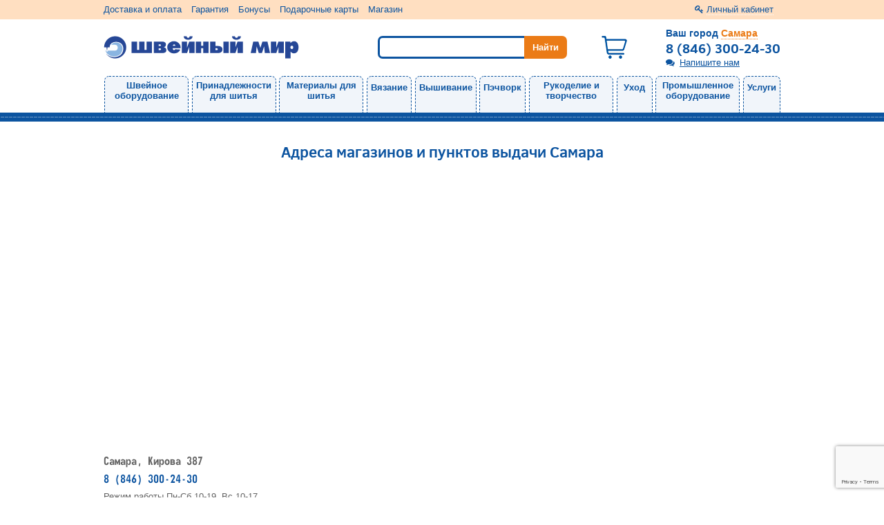

--- FILE ---
content_type: text/html; charset=UTF-8
request_url: https://samara.seworld.ru/shops
body_size: 17232
content:
<!doctype html>
<html lang="ru">
    <head>
        <meta charset="utf-8">
        <meta http-equiv="X-UA-Compatible" content="IE=edge">
        <title>Адреса магазинов и пунктов выдачи Самара</title>
<script type="text/javascript" src="/assets/c3c3b949/jquery.min.js"></script>

        <link rel="canonical" href="https://samara.seworld.ru/shops"/>
        <meta name="viewport" content="width=device-width, initial-scale=1">
        <!--<<link rel="apple-touch-icon" href="apple-touch-icon.png">-->
	<script>(function(w,d,s,l,i){w[l]=w[l]||[];w[l].push({'gtm.start':new Date().getTime(),event:'gtm.js'});var f=d.getElementsByTagName(s)[0],j=d.createElement(s),dl=l!='dataLayer'?'&l='+l:'';j.async=true;j.src='https://www.googletagmanager.com/gtm.js?id='+i+dl;f.parentNode.insertBefore(j,f);})(window,document,'script','dataLayer','GTM-WKKPKTH');</script>
	<script>(function(w,d,s,l,i){w[l]=w[l]||[];w[l].push({'gtm.start':new Date().getTime(),event:'gtm.js'});var f=d.getElementsByTagName(s)[0],j=d.createElement(s),dl=l!='dataLayer'?'&l='+l:'';j.async=true;j.src='https://www.googletagmanager.com/gtm.js?id='+i+dl;f.parentNode.insertBefore(j,f);})(window,document,'script','dataLayer','GTM-W5C6NLM');</script>
        <link rel="icon" type="image/svg+xml" href="/themes/sw74/favicon.svg" />
		<link type="text/css" rel="stylesheet" href="/themes/sw/css/main.css?v=1662645070">
		<link type="text/css" rel="stylesheet" href="/css/jquery.ui.slider.css?v=1602662257">
				<script type="text/javascript" src="/js/slider.js?v=1602662257"></script>
		<script type="text/javascript" src="/js/fastsearch.js?v=1602662257"></script>
		<script type="text/javascript" src="/js/jquery-ui-1.10.3.custom.min.js"></script>
    </head>
    <body>
        <noscript><iframe src="https://www.googletagmanager.com/ns.html?id=GTM-WKKPKTH" height="0" width="0" style="display:none;visibility:hidden"></iframe></noscript>
        <noscript><iframe src="https://www.googletagmanager.com/ns.html?id=GTM-W5C6NLM" height="0" width="0" style="display:none;visibility:hidden"></iframe></noscript>
        <noscript><div><img src="https://mc.yandex.ru/watch/584141" style="position:absolute; left:-9999px;" alt="" /></div></noscript>
		<div class="page-wrapper">
            			<div class="sidebar">
				<div class="sidebar-controls">
	<div class="back-btn" title="Назад"><i class="fa fa-chevron-left"></i></div>
</div>
<div class="sidebar-wrapper">
	<div class="sidebar-element">
		<div class="cabinet" style="overflow: hidden;">
							<a class="profile-link popup_ajax" href="/login"><span class="underline-dotted">Личный кабинет</span></a>					</div>
	</div>
	<div class="sidebar-element">
		<div class="feedback-item">
			<a class="popup_ajax dotted-bottom feedback-link" id="feedback" href="/feedback">Напишите нам</a>		</div>
	</div>
	<div class="sidebar-element top-menu">
		<div class="title" style="font-size: 1.2em;">
			Каталог
		</div>
		<div class="menu-items">
			<!--noindex-->
			<ul class="top-menu">
	                            <li class="first-lvl desktop-menu-element-width">
                <a class="menu_main_link" href="/shveynoe_oborudovanie">Швейное оборудование</a>                <div  class="subnav block-yellow shadow submenu_link">
	<ul class="submenu__second-lvl">
					<li class="second-lvl">
										<a class="" href="/shveynoe_oborudovanie/shveynye_mashiny">Швейные машины</a>			            			</li>
					<li class="second-lvl">
										<a class="" href="/shveynoe_oborudovanie/overloki">Оверлоки</a>			            			</li>
					<li class="second-lvl">
										<a class="" href="/shveynoe_oborudovanie/koverloki">Коверлоки</a>			            			</li>
					<li class="second-lvl">
										<a class="" href="/shveynoe_oborudovanie/ploskoshovnye_mashiny">Плоскошовные машины</a>			            			</li>
					<li class="second-lvl">
										<a class="" href="/shveynoe_oborudovanie/shveyno_vyshivalnye_mashiny">Швейно-вышивальные машины</a>			            			</li>
					<li class="second-lvl">
										<a class="" href="/shveynoe_oborudovanie/vyshivalnye_mashiny">Вышивальные машины</a>			            			</li>
					<li class="second-lvl">
										<a class="" href="/shveynoe_oborudovanie/aksessuary">Аксессуары</a>			                            <span class="submenu__third-lvl">
                <a class="submenu__third-lvl-link" href="/shveynoe_oborudovanie/aksessuary/lapki_dlya_shveynykh_mashin">Лапки для швейных машин</a><span class="separate"> • </span><a class="submenu__third-lvl-link" href="/shveynoe_oborudovanie/aksessuary/igly_dlya_shveynykh_mashin">Иглы для швейных машин</a><span class="separate"> • </span><a class="submenu__third-lvl-link" href="/shveynoe_oborudovanie/aksessuary/lapki_dlya_overlokov">Лапки для оверлоков</a><span class="separate"> • </span><a class="submenu__third-lvl-link" href="/shveynoe_oborudovanie/aksessuary/igly_dlya_overlokov">Иглы для оверлоков</a><span class="separate"> • </span><a class="submenu__third-lvl-link" href="/shveynoe_oborudovanie/aksessuary/lapki_dlya_koverlokov">Лапки для коверлоков</a><span class="separate"> • </span><a class="submenu__third-lvl-link" href="/shveynoe_oborudovanie/aksessuary/lapkoderzhateli">Лапкодержатели</a><span class="separate"> • </span><a class="submenu__third-lvl-link" href="/shveynoe_oborudovanie/aksessuary/prisposobleniya">Приспособления</a><span class="separate"> • </span><a class="submenu__third-lvl-link" href="/shveynoe_oborudovanie/aksessuary/shpulki">Шпульки</a><span class="separate"> • </span><a class="submenu__third-lvl-link" href="/shveynoe_oborudovanie/aksessuary/katushkoderzhatel">Катушкодержатели</a><span class="separate"> • </span><a class="submenu__third-lvl-link" href="/shveynoe_oborudovanie/aksessuary/postavki_dlya_bobin">Подставки для бобин и катушек</a><span class="separate"> • </span><a class="submenu__third-lvl-link" href="/shveynoe_oborudovanie/aksessuary/stoliki">Столики</a><span class="separate"> • </span><a class="submenu__third-lvl-link" href="/shveynoe_oborudovanie/aksessuary/pyaltsy_dlya_vyshivalnykh_mashin">Пяльцы и трафареты для вышивальных машин</a><span class="separate"> • </span><a class="submenu__third-lvl-link" href="/shveynoe_oborudovanie/aksessuary/nitevdevateli">Нитевдеватели</a><span class="separate"> • </span><a class="submenu__third-lvl-link" href="/shveynoe_oborudovanie/aksessuary/napraviteli">Направители</a><span class="separate"> • </span><a class="submenu__third-lvl-link" href="/shveynoe_oborudovanie/aksessuary/sumki">Сумки</a><span class="separate"> • </span><a class="submenu__third-lvl-link" href="/shveynoe_oborudovanie/aksessuary/kovriki">Коврики</a><span class="separate"> • </span><a class="submenu__third-lvl-link" href="/shveynoe_oborudovanie/aksessuary/stoly">Тумбы</a><span class="separate"> • </span><a class="submenu__third-lvl-link" href="/shveynoe_oborudovanie/aksessuary/ukhod">Уход</a>                </span>
						</li>
					<li class="second-lvl">
										<a class="" href="/shveynoe_oborudovanie/zapchasti">Запчасти</a>			                            <span class="submenu__third-lvl">
                <a class="submenu__third-lvl-link" href="/shveynoe_oborudovanie/zapchasti/lampochki">Лампочки</a><span class="separate"> • </span><a class="submenu__third-lvl-link" href="/shveynoe_oborudovanie/zapchasti/igloderzhateli">Иглодержатели</a><span class="separate"> • </span><a class="submenu__third-lvl-link" href="/shveynoe_oborudovanie/zapchasti/igolnye_plastiny">Игольные пластины</a><span class="separate"> • </span><a class="submenu__third-lvl-link" href="/shveynoe_oborudovanie/zapchasti/chelnoki">Челноки</a><span class="separate"> • </span><a class="submenu__third-lvl-link" href="/shveynoe_oborudovanie/zapchasti/shpulederzhateli">Шпуледержатели</a><span class="separate"> • </span><a class="submenu__third-lvl-link" href="/shveynoe_oborudovanie/zapchasti/shpulnyy_kolpachek">Шпульные колпачки</a><span class="separate"> • </span><a class="submenu__third-lvl-link" href="/shveynoe_oborudovanie/zapchasti/nitevdevateli">Нитевдеватели</a><span class="separate"> • </span><a class="submenu__third-lvl-link" href="/shveynoe_oborudovanie/zapchasti/verkhnie_nozhi">Верхние ножи</a><span class="separate"> • </span><a class="submenu__third-lvl-link" href="/shveynoe_oborudovanie/zapchasti/nizhnie_nozhi">Нижние ножи</a><span class="separate"> • </span><a class="submenu__third-lvl-link" href="/shveynoe_oborudovanie/zapchasti/petliteli">Петлители</a><span class="separate"> • </span><a class="submenu__third-lvl-link" href="/shveynoe_oborudovanie/zapchasti/musorosbornik">Мусоросборники</a><span class="separate"> • </span><a class="submenu__third-lvl-link" href="/shveynoe_oborudovanie/zapchasti/remen">Ремни</a><span class="separate"> • </span><a class="submenu__third-lvl-link" href="/shveynoe_oborudovanie/zapchasti/pedali">Педали</a><span class="separate"> • </span><a class="submenu__third-lvl-link" href="/shveynoe_oborudovanie/zapchasti/privody">Приводы</a><span class="separate"> • </span><a class="submenu__third-lvl-link" href="/shveynoe_oborudovanie/zapchasti/shnury_privoda">Шнуры привода</a><span class="separate"> • </span><a class="submenu__third-lvl-link" href="/shveynoe_oborudovanie/zapchasti/maslo_dlya_shveynykh_mashin">Масло для швейных машин</a><span class="separate"> • </span><a class="submenu__third-lvl-link" href="/shveynoe_oborudovanie/zapchasti/zubchatye_reyki">Зубчатые рейки</a><span class="separate"> • </span><a class="submenu__third-lvl-link" href="/shveynoe_oborudovanie/zapchasti/okoshki">Окошки</a><span class="separate"> • </span><a class="submenu__third-lvl-link" href="/shveynoe_oborudovanie/zapchasti/makhovye_kolesa">Маховые колеса</a><span class="separate"> • </span><a class="submenu__third-lvl-link" href="/shveynoe_oborudovanie/zapchasti/motory">Моторы</a><span class="separate"> • </span><a class="submenu__third-lvl-link" href="/shveynoe_oborudovanie/zapchasti/iglovoditeli">Игловодители</a>                </span>
						</li>
			</ul>
</div>            </li>
                    <li class="first-lvl desktop-menu-element-width">
                <a class="menu_main_link" href="/instrumenty_dlya_shitya">Принадлежности для шитья</a>                <div  class="subnav block-yellow shadow submenu_link">
	<ul class="submenu__second-lvl">
					<li class="second-lvl">
										<a class="" href="/instrumenty_dlya_shitya/manekeny">Манекены</a>			            			</li>
					<li class="second-lvl">
										<a class="" href="/instrumenty_dlya_shitya/nozhnitsy">Ножницы</a>			                            <span class="submenu__third-lvl">
                <a class="submenu__third-lvl-link" href="/instrumenty_dlya_shitya/nozhnitsy/nozhnitsy_portnovskie">Ножницы портновские</a><span class="separate"> • </span><a class="submenu__third-lvl-link" href="/instrumenty_dlya_shitya/nozhnitsy/nozhnitsy_zig_zag">Ножницы зигзаг</a><span class="separate"> • </span><a class="submenu__third-lvl-link" href="/instrumenty_dlya_shitya/nozhnitsy/nozhnitsy_dlya_shitya">Ножницы для шитья</a><span class="separate"> • </span><a class="submenu__third-lvl-link" href="/instrumenty_dlya_shitya/nozhnitsy/nozhnitsy_kusachki">Ножницы-кусачки</a>                </span>
						</li>
					<li class="second-lvl">
										<a class="" href="/instrumenty_dlya_shitya/igly_i_bulavki">Иглы и булавки</a>			                            <span class="submenu__third-lvl">
                <a class="submenu__third-lvl-link" href="/instrumenty_dlya_shitya/igly_i_bulavki/igly_dlya_ruchnogo_shitya">Иглы для ручного шитья</a><span class="separate"> • </span><a class="submenu__third-lvl-link" href="/instrumenty_dlya_shitya/igly_i_bulavki/igly_dlya_zakalyvaniya">Иглы для закалывания</a><span class="separate"> • </span><a class="submenu__third-lvl-link" href="/instrumenty_dlya_shitya/igly_i_bulavki/igly_dlya_remonta">Иглы для ремонта</a><span class="separate"> • </span><a class="submenu__third-lvl-link" href="/instrumenty_dlya_shitya/igly_i_bulavki/bulavki">Булавки</a>                </span>
						</li>
					<li class="second-lvl">
										<a class="" href="/instrumenty_dlya_shitya/instrumenty">Инструменты</a>			                            <span class="submenu__third-lvl">
                <a class="submenu__third-lvl-link" href="/instrumenty_dlya_shitya/instrumenty/rezaki_dlya_nitok">Резаки для ниток</a><span class="separate"> • </span><a class="submenu__third-lvl-link" href="/instrumenty_dlya_shitya/instrumenty/rasparyvateli">Распарыватели</a><span class="separate"> • </span><a class="submenu__third-lvl-link" href="/instrumenty_dlya_shitya/instrumenty/shila">Шилья</a><span class="separate"> • </span><a class="submenu__third-lvl-link" href="/instrumenty_dlya_shitya/instrumenty/pintsety">Пинцеты</a><span class="separate"> • </span><a class="submenu__third-lvl-link" href="/instrumenty_dlya_shitya/instrumenty/prishchepki">Прищепки</a><span class="separate"> • </span><a class="submenu__third-lvl-link" href="/instrumenty_dlya_shitya/instrumenty/prisposobleniya">Приспособления</a><span class="separate"> • </span><a class="submenu__third-lvl-link" href="/instrumenty_dlya_shitya/instrumenty/nitevdevateli_ruchnye">Нитевдеватели ручные</a><span class="separate"> • </span><a class="submenu__third-lvl-link" href="/instrumenty_dlya_shitya/instrumenty/nabory_shveynykh_prinadlezhnostey">Наборы швейных принадлежностей</a><span class="separate"> • </span><a class="submenu__third-lvl-link" href="/instrumenty_dlya_shitya/instrumenty/shchiptsy">Щипцы</a><span class="separate"> • </span><a class="submenu__third-lvl-link" href="/instrumenty_dlya_shitya/instrumenty/proboyniki">Пробойники</a>                </span>
						</li>
					<li class="second-lvl">
										<a class="" href="/instrumenty_dlya_shitya/igolnitsy">Игольницы</a>			            			</li>
					<li class="second-lvl">
										<a class="" href="/instrumenty_dlya_shitya/naperstki">Наперстки</a>			            			</li>
					<li class="second-lvl">
										<a class="" href="/instrumenty_dlya_shitya/izmerenie">Измерение</a>			                            <span class="submenu__third-lvl">
                <a class="submenu__third-lvl-link" href="/instrumenty_dlya_shitya/izmerenie/santimetry">Сантиметры</a><span class="separate"> • </span><a class="submenu__third-lvl-link" href="/instrumenty_dlya_shitya/izmerenie/ruletki">Рулетки</a><span class="separate"> • </span><a class="submenu__third-lvl-link" href="/instrumenty_dlya_shitya/izmerenie/lineyki">Линейки</a><span class="separate"> • </span><a class="submenu__third-lvl-link" href="/instrumenty_dlya_shitya/izmerenie/lekala">Лекала</a><span class="separate"> • </span><a class="submenu__third-lvl-link" href="/instrumenty_dlya_shitya/izmerenie/metry">Метры</a>                </span>
						</li>
					<li class="second-lvl">
										<a class="" href="/instrumenty_dlya_shitya/markirovka">Маркировка</a>			                            <span class="submenu__third-lvl">
                <a class="submenu__third-lvl-link" href="/instrumenty_dlya_shitya/markirovka/karandashi">Карандаши</a><span class="separate"> • </span><a class="submenu__third-lvl-link" href="/instrumenty_dlya_shitya/markirovka/akva_markery">Аква-маркеры</a><span class="separate"> • </span><a class="submenu__third-lvl-link" href="/instrumenty_dlya_shitya/markirovka/mel_portnyazhnyy">Мел портняжный</a><span class="separate"> • </span><a class="submenu__third-lvl-link" href="/instrumenty_dlya_shitya/markirovka/markirovka">Маркеры</a><span class="separate"> • </span><a class="submenu__third-lvl-link" href="/instrumenty_dlya_shitya/markirovka/ruchki">Ручки</a>                </span>
						</li>
					<li class="second-lvl">
										<a class="" href="/instrumenty_dlya_shitya/bumaga_dlya_vykroek">Бумага для выкроек</a>			                            <span class="submenu__third-lvl">
                <a class="submenu__third-lvl-link" href="/instrumenty_dlya_shitya/bumaga_dlya_vykroek/kalka">Калька</a><span class="separate"> • </span><a class="submenu__third-lvl-link" href="/instrumenty_dlya_shitya/bumaga_dlya_vykroek/perevodnaya_bumaga">Переводная бумага</a><span class="separate"> • </span><a class="submenu__third-lvl-link" href="/instrumenty_dlya_shitya/bumaga_dlya_vykroek/masshtabno_koordinatnaya_bumaga">Масштабно-координатная бумага</a><span class="separate"> • </span><a class="submenu__third-lvl-link" href="/instrumenty_dlya_shitya/bumaga_dlya_vykroek/kopirovalnoe_kolesiko">Копировальное колесико</a>                </span>
						</li>
					<li class="second-lvl">
										 <a class="" href="/instrumenty_dlya_shitya/lampy_i_lupy/lupy">Лампы и лупы</a>			                            <span class="submenu__third-lvl">
                <a class="submenu__third-lvl-link" href="/instrumenty_dlya_shitya/lampy_i_lupy/lupy">Лупы</a>                </span>
						</li>
					<li class="second-lvl">
										<a class="" href="/instrumenty_dlya_shitya/khranenie">Хранение</a>			                            <span class="submenu__third-lvl">
                <a class="submenu__third-lvl-link" href="/instrumenty_dlya_shitya/khranenie/korobki">Коробки</a><span class="separate"> • </span><a class="submenu__third-lvl-link" href="/instrumenty_dlya_shitya/khranenie/konteynery">Контейнеры</a><span class="separate"> • </span><a class="submenu__third-lvl-link" href="/instrumenty_dlya_shitya/khranenie/tuby">Тубы</a>                </span>
						</li>
			</ul>
</div>            </li>
                    <li class="first-lvl desktop-menu-element-width">
                <a class="menu_main_link" href="/materialy_dlya_shitya">Материалы для шитья</a>                <div  class="subnav block-yellow shadow submenu_link">
	<ul class="submenu__second-lvl">
					<li class="second-lvl">
										<a class="" href="/materialy_dlya_shitya/molnii">Молнии и замки</a>			                            <span class="submenu__third-lvl">
                <a class="submenu__third-lvl-link" href="/materialy_dlya_shitya/molnii/molnii">Молнии</a><span class="separate"> • </span><a class="submenu__third-lvl-link" href="/materialy_dlya_shitya/molnii/zamki">Замки</a>                </span>
						</li>
					<li class="second-lvl">
										<a class="" href="/materialy_dlya_shitya/nitki">Нитки</a>			                            <span class="submenu__third-lvl">
                <a class="submenu__third-lvl-link" href="/materialy_dlya_shitya/nitki/universalnye">Швейные</a><span class="separate"> • </span><a class="submenu__third-lvl-link" href="/materialy_dlya_shitya/nitki/overlochnye">Оверлочные</a><span class="separate"> • </span><a class="submenu__third-lvl-link" href="/materialy_dlya_shitya/nitki/vyshivalnye">Вышивальные</a><span class="separate"> • </span><a class="submenu__third-lvl-link" href="/materialy_dlya_shitya/nitki/dlya_otstrochki">Для отстрочки</a><span class="separate"> • </span><a class="submenu__third-lvl-link" href="/materialy_dlya_shitya/nitki/elastichnye">Эластичные</a><span class="separate"> • </span><a class="submenu__third-lvl-link" href="/materialy_dlya_shitya/nitki/prochnye">Прочные</a><span class="separate"> • </span><a class="submenu__third-lvl-link" href="/materialy_dlya_shitya/nitki/mononiti">Мононити</a>                </span>
						</li>
					<li class="second-lvl">
										 <a class="" href="/materialy_dlya_shitya/shnury/elastichnyy_shnur">Шнуры</a>			                            <span class="submenu__third-lvl">
                <a class="submenu__third-lvl-link" href="/materialy_dlya_shitya/shnury/elastichnyy_shnur">Эластичные</a>                </span>
						</li>
					<li class="second-lvl">
										<a class="" href="/materialy_dlya_shitya/lenty">Ленты</a>			                            <span class="submenu__third-lvl">
                <a class="submenu__third-lvl-link" href="/materialy_dlya_shitya/lenty/kosye_beyki">Косые бейки</a><span class="separate"> • </span><a class="submenu__third-lvl-link" href="/materialy_dlya_shitya/lenty/elastichnye">Эластичные</a><span class="separate"> • </span><a class="submenu__third-lvl-link" href="/materialy_dlya_shitya/lenty/repsovye">Репсовые</a><span class="separate"> • </span><a class="submenu__third-lvl-link" href="/materialy_dlya_shitya/lenty/shtornye">Шторные</a><span class="separate"> • </span><a class="submenu__third-lvl-link" href="/materialy_dlya_shitya/lenty/bryuchnye">Брючные</a><span class="separate"> • </span><a class="submenu__third-lvl-link" href="/materialy_dlya_shitya/lenty/kipernye">Киперные</a><span class="separate"> • </span><a class="submenu__third-lvl-link" href="/materialy_dlya_shitya/lenty/atlasnye">Атласные</a><span class="separate"> • </span><a class="submenu__third-lvl-link" href="/materialy_dlya_shitya/lenty/zhakkardovye">Жаккардовые</a><span class="separate"> • </span><a class="submenu__third-lvl-link" href="/materialy_dlya_shitya/lenty/kapronovye">Капроновые</a><span class="separate"> • </span><a class="submenu__third-lvl-link" href="/materialy_dlya_shitya/lenty/kruzhevnye">Кружевные</a><span class="separate"> • </span><a class="submenu__third-lvl-link" href="/materialy_dlya_shitya/lenty/barkhatnye">Бархатные</a><span class="separate"> • </span><a class="submenu__third-lvl-link" href="/materialy_dlya_shitya/lenty/svetootrazhayushchaya">Светоотражающие</a><span class="separate"> • </span><a class="submenu__third-lvl-link" href="/materialy_dlya_shitya/lenty/pautinka">Паутинка</a><span class="separate"> • </span><a class="submenu__third-lvl-link" href="/materialy_dlya_shitya/lenty/meshkovina">Тесьма</a><span class="separate"> • </span><a class="submenu__third-lvl-link" href="/materialy_dlya_shitya/lenty/parcha">Парча</a><span class="separate"> • </span><a class="submenu__third-lvl-link" href="/materialy_dlya_shitya/lenty/lenta_s_lyureksom">С люрексом</a>                </span>
						</li>
					<li class="second-lvl">
										<a class="" href="/materialy_dlya_shitya/lipuchka">Липучки</a>			            			</li>
					<li class="second-lvl">
										<a class="" href="/materialy_dlya_shitya/kleevye_materialy">Клеевые материалы</a>			                            <span class="submenu__third-lvl">
                <a class="submenu__third-lvl-link" href="/materialy_dlya_shitya/kleevye_materialy/flizelin">Флизелины</a><span class="separate"> • </span><a class="submenu__third-lvl-link" href="/materialy_dlya_shitya/kleevye_materialy/stabilizator">Стабилизаторы</a><span class="separate"> • </span><a class="submenu__third-lvl-link" href="/materialy_dlya_shitya/kleevye_materialy/kleevye_lenty">Клеевые ленты</a><span class="separate"> • </span><a class="submenu__third-lvl-link" href="/materialy_dlya_shitya/kleevye_materialy/kley">Клей</a>                </span>
						</li>
					<li class="second-lvl">
										<a class="" href="/materialy_dlya_shitya/furnitura_dlya_sumok">Фурнитура для сумок</a>			                            <span class="submenu__third-lvl">
                <a class="submenu__third-lvl-link" href="/materialy_dlya_shitya/furnitura_dlya_sumok/ruchki">Ручки</a><span class="separate"> • </span><a class="submenu__third-lvl-link" href="/materialy_dlya_shitya/furnitura_dlya_sumok/koltsa">Кольца и рамки</a><span class="separate"> • </span><a class="submenu__third-lvl-link" href="/materialy_dlya_shitya/furnitura_dlya_sumok/polukoltsa">Полукольца</a><span class="separate"> • </span><a class="submenu__third-lvl-link" href="/materialy_dlya_shitya/furnitura_dlya_sumok/nakladki">Накладки</a><span class="separate"> • </span><a class="submenu__third-lvl-link" href="/materialy_dlya_shitya/furnitura_dlya_sumok/fermuary">Фермуары</a><span class="separate"> • </span><a class="submenu__third-lvl-link" href="/materialy_dlya_shitya/furnitura_dlya_sumok/zamki">Замки</a><span class="separate"> • </span><a class="submenu__third-lvl-link" href="/materialy_dlya_shitya/furnitura_dlya_sumok/pryazhki">Пряжки</a><span class="separate"> • </span><a class="submenu__third-lvl-link" href="/materialy_dlya_shitya/furnitura_dlya_sumok/karabiny">Карабины</a><span class="separate"> • </span><a class="submenu__third-lvl-link" href="/materialy_dlya_shitya/furnitura_dlya_sumok/nozhki">Ножки</a>                </span>
						</li>
					<li class="second-lvl">
										<a class="" href="/materialy_dlya_shitya/furnitura_dlya_odezhdy">Фурнитура для одежды</a>			                            <span class="submenu__third-lvl">
                <a class="submenu__third-lvl-link" href="/materialy_dlya_shitya/furnitura_dlya_odezhdy/plechiki">Плечики</a><span class="separate"> • </span><a class="submenu__third-lvl-link" href="/materialy_dlya_shitya/furnitura_dlya_odezhdy/applikatsii">Аппликации</a><span class="separate"> • </span><a class="submenu__third-lvl-link" href="/materialy_dlya_shitya/furnitura_dlya_odezhdy/zaplatki">Заплатки</a><span class="separate"> • </span><a class="submenu__third-lvl-link" href="/materialy_dlya_shitya/furnitura_dlya_odezhdy/pugovitsy_dlya_obtyazhki">Пуговицы для обтяжки</a><span class="separate"> • </span><a class="submenu__third-lvl-link" href="/materialy_dlya_shitya/furnitura_dlya_odezhdy/pugovitsy">Пуговицы</a><span class="separate"> • </span><a class="submenu__third-lvl-link" href="/materialy_dlya_shitya/furnitura_dlya_odezhdy/kostochki_dlya_byustgaltera">Принадлежности для бюстгальтера</a><span class="separate"> • </span><a class="submenu__third-lvl-link" href="/materialy_dlya_shitya/furnitura_dlya_odezhdy/lyuversy">Люверсы</a><span class="separate"> • </span><a class="submenu__third-lvl-link" href="/materialy_dlya_shitya/furnitura_dlya_odezhdy/knopki">Кнопки</a><span class="separate"> • </span><a class="submenu__third-lvl-link" href="/materialy_dlya_shitya/furnitura_dlya_odezhdy/kryuchki">Крючки</a><span class="separate"> • </span><a class="submenu__third-lvl-link" href="/materialy_dlya_shitya/furnitura_dlya_odezhdy/klyepki">Клёпки</a><span class="separate"> • </span><a class="submenu__third-lvl-link" href="/materialy_dlya_shitya/furnitura_dlya_odezhdy/klipsy">Клипсы</a><span class="separate"> • </span><a class="submenu__third-lvl-link" href="/materialy_dlya_shitya/furnitura_dlya_odezhdy/petlya_veshalka">Петли-вешалки</a><span class="separate"> • </span><a class="submenu__third-lvl-link" href="/materialy_dlya_shitya/furnitura_dlya_odezhdy/pryazhki">Пряжки</a><span class="separate"> • </span><a class="submenu__third-lvl-link" href="/materialy_dlya_shitya/furnitura_dlya_odezhdy/nakonechniki_i_stopory">Наконечники и стопоры</a><span class="separate"> • </span><a class="submenu__third-lvl-link" href="/materialy_dlya_shitya/furnitura_dlya_odezhdy/zastezhki">Застежки</a>                </span>
						</li>
			</ul>
</div>            </li>
                    <li class="first-lvl desktop-menu-element-width">
                <a class="menu_main_link" href="/vyazanye">Вязание</a>                <div  class="subnav block-yellow shadow submenu_link">
	<ul class="submenu__second-lvl">
					<li class="second-lvl">
										<a class="" href="/vyazanye/vyazalnye_mashiny">Вязальные машины</a>			            			</li>
					<li class="second-lvl">
										<a class="" href="/vyazanye/kettelnye_mashiny">Кеттельные машины</a>			            			</li>
					<li class="second-lvl">
										<a class="" href="/vyazanye/instrumenty">Инструменты</a>			                            <span class="submenu__third-lvl">
                <a class="submenu__third-lvl-link" href="/vyazanye/instrumenty/kryuchki_dlya_vyazaniya">Крючки для вязания</a><span class="separate"> • </span><a class="submenu__third-lvl-link" href="/vyazanye/instrumenty/spitsy">Спицы</a><span class="separate"> • </span><a class="submenu__third-lvl-link" href="/vyazanye/instrumenty/leska_dlya_krugovykh_spits">Леска для круговых спиц</a><span class="separate"> • </span><a class="submenu__third-lvl-link" href="/vyazanye/instrumenty/nakonechniki_dlya_spits">Наконечники для спиц</a><span class="separate"> • </span><a class="submenu__third-lvl-link" href="/vyazanye/instrumenty/markirovshchi_petel">Маркировщик петель</a><span class="separate"> • </span><a class="submenu__third-lvl-link" href="/vyazanye/instrumenty/schetchiki_ryadov">Счетчики рядов</a><span class="separate"> • </span><a class="submenu__third-lvl-link" href="/vyazanye/instrumenty/lineyki_dlya_spits">Линейки для спиц</a><span class="separate"> • </span><a class="submenu__third-lvl-link" href="/vyazanye/instrumenty/naperstki_dlya_vyazaniya">Наперстки для вязания</a><span class="separate"> • </span><a class="submenu__third-lvl-link" href="/vyazanye/instrumenty/nabory_vyazalnykh_instrumentov">Наборы вязальных инструментов</a><span class="separate"> • </span><a class="submenu__third-lvl-link" href="/vyazanye/instrumenty/vilki_dlya_vyazaniya">Вилки для вязания</a><span class="separate"> • </span><a class="submenu__third-lvl-link" href="/vyazanye/instrumenty/koltsa_dlya_obvyazyvaniya">Кольца для обвязывания крючком</a><span class="separate"> • </span><a class="submenu__third-lvl-link" href="/vyazanye/instrumenty/prisposobleniya">Приспособления</a><span class="separate"> • </span><a class="submenu__third-lvl-link" href="/vyazanye/instrumenty/shablony_dlya_pomponov">Шаблоны для помпонов</a><span class="separate"> • </span><a class="submenu__third-lvl-link" href="/vyazanye/instrumenty/derzhateli_pryazhi">Держатели пряжи</a>                </span>
						</li>
					<li class="second-lvl">
										<a class="" href="/vyazanye/aksessuary_dlya_vyazalnykh_mashin">Аксессуары для вязальных машин</a>			                            <span class="submenu__third-lvl">
                <a class="submenu__third-lvl-link" href="/vyazanye/aksessuary_dlya_vyazalnykh_mashin/karetki">Каретки</a><span class="separate"> • </span><a class="submenu__third-lvl-link" href="/vyazanye/aksessuary_dlya_vyazalnykh_mashin/perfokarty">Перфокарты</a><span class="separate"> • </span><a class="submenu__third-lvl-link" href="/vyazanye/aksessuary_dlya_vyazalnykh_mashin/perforator">Перфораторы </a><span class="separate"> • </span><a class="submenu__third-lvl-link" href="/vyazanye/aksessuary_dlya_vyazalnykh_mashin/dekkery">Деккеры</a><span class="separate"> • </span><a class="submenu__third-lvl-link" href="/vyazanye/aksessuary_dlya_vyazalnykh_mashin/grebenki_ottyazhnye">Гребенки оттяжные</a><span class="separate"> • </span><a class="submenu__third-lvl-link" href="/vyazanye/aksessuary_dlya_vyazalnykh_mashin/grebenki_otbornye">Гребенки отборные</a><span class="separate"> • </span><a class="submenu__third-lvl-link" href="/vyazanye/aksessuary_dlya_vyazalnykh_mashin/gruzy">Грузы</a><span class="separate"> • </span><a class="submenu__third-lvl-link" href="/vyazanye/aksessuary_dlya_vyazalnykh_mashin/nitevod">Нитеводы</a><span class="separate"> • </span><a class="submenu__third-lvl-link" href="/vyazanye/aksessuary_dlya_vyazalnykh_mashin/igly">Иглы</a><span class="separate"> • </span><a class="submenu__third-lvl-link" href="/vyazanye/aksessuary_dlya_vyazalnykh_mashin/bokovye_kryuchki">Крючки</a><span class="separate"> • </span><a class="submenu__third-lvl-link" href="/vyazanye/aksessuary_dlya_vyazalnykh_mashin/planki">Планки</a><span class="separate"> • </span><a class="submenu__third-lvl-link" href="/vyazanye/aksessuary_dlya_vyazalnykh_mashin/motalki">Моталки</a>                </span>
						</li>
					<li class="second-lvl">
										 <a class="" href="/vyazanye/khranenie/futlyary_dlya_spits">Хранение</a>			                            <span class="submenu__third-lvl">
                <a class="submenu__third-lvl-link" href="/vyazanye/khranenie/futlyary_dlya_spits">Футляры для спиц</a>                </span>
						</li>
					<li class="second-lvl">
										<a class="" href="/vyazanye/zapchasti">Запчасти</a>			                            <span class="submenu__third-lvl">
                <a class="submenu__third-lvl-link" href="/vyazanye/zapchasti/krepezhnoe_soedinenie">Крепежные соединения</a><span class="separate"> • </span><a class="submenu__third-lvl-link" href="/vyazanye/zapchasti/strubtsiny">Струбцины</a><span class="separate"> • </span><a class="submenu__third-lvl-link" href="/vyazanye/zapchasti/maslo">Масло</a>                </span>
						</li>
			</ul>
</div>            </li>
                    <li class="first-lvl desktop-menu-element-width">
                <a class="menu_main_link" href="/vyshivanie">Вышивание</a>                <div  class="subnav block-yellow shadow submenu_link">
	<ul class="submenu__second-lvl">
					<li class="second-lvl">
										<a class="" href="/vyshivanie/nabory_dlya_vyshivaniya">Наборы для вышивания</a>			            			</li>
					<li class="second-lvl">
										<a class="" href="/vyshivanie/kanva">Канва</a>			            			</li>
					<li class="second-lvl">
										<a class="" href="/vyshivanie/kanva_s_risunkom">Канва с рисунком</a>			            			</li>
					<li class="second-lvl">
										<a class="" href="/vyshivanie/skhemy_dlya_vyshivaniya">Схемы для вышивания</a>			            			</li>
					<li class="second-lvl">
										<a class="" href="/vyshivanie/muline">Мулине</a>			            			</li>
					<li class="second-lvl">
										<a class="" href="/vyshivanie/pyaltsy">Пяльцы</a>			            			</li>
					<li class="second-lvl">
										<a class="" href="/vyshivanie/stanki_i_derzhateli_pyalets">Станки и держатели пялец</a>			            			</li>
			</ul>
</div>            </li>
                    <li class="first-lvl desktop-menu-element-width">
                <a class="menu_main_link" href="/pechvork">Пэчворк</a>                <div  class="subnav block-yellow shadow submenu_link">
	<ul class="submenu__second-lvl">
					<li class="second-lvl">
										<a class="" href="/pechvork/raskroynye_nozhi">Раскройные ножи</a>			            			</li>
					<li class="second-lvl">
										<a class="" href="/pechvork/lezviya_dlya_nozhey">Лезвия для ножей</a>			            			</li>
					<li class="second-lvl">
										<a class="" href="/pechvork/raskroynye_kovriki">Раскройные коврики</a>			            			</li>
					<li class="second-lvl">
										<a class="" href="/pechvork/lineyki_dlya_pechvorka">Линейки для пэчворка</a>			            			</li>
			</ul>
</div>            </li>
                    <li class="first-lvl desktop-menu-element-width">
                <a class="menu_main_link" href="/rukodelie_i_tvorchestvo">Рукоделие и творчество</a>                <div  class="subnav block-yellow shadow submenu_link">
	<ul class="submenu__second-lvl">
					<li class="second-lvl">
										<a class="" href="/rukodelie_i_tvorchestvo/biseropletenie">Бисероплетение</a>			                            <span class="submenu__third-lvl">
                <a class="submenu__third-lvl-link" href="/rukodelie_i_tvorchestvo/biseropletenie/biser">Бисер</a><span class="separate"> • </span><a class="submenu__third-lvl-link" href="/rukodelie_i_tvorchestvo/biseropletenie/leska">Леска</a><span class="separate"> • </span><a class="submenu__third-lvl-link" href="/rukodelie_i_tvorchestvo/biseropletenie/nit">Нить</a>                </span>
						</li>
					<li class="second-lvl">
										 <a class="" href="/rukodelie_i_tvorchestvo/izgotovlenie_igrushek/furnitura_dlya_igrushek">Изготовление игрушек</a>			                            <span class="submenu__third-lvl">
                <a class="submenu__third-lvl-link" href="/rukodelie_i_tvorchestvo/izgotovlenie_igrushek/furnitura_dlya_igrushek">Фурнитура для игрушек</a>                </span>
						</li>
					<li class="second-lvl">
										<a class="" href="/rukodelie_i_tvorchestvo/tovary_dlya_tvorchestva">Товары для творчества</a>			                            <span class="submenu__third-lvl">
                <a class="submenu__third-lvl-link" href="/rukodelie_i_tvorchestvo/tovary_dlya_tvorchestva/kleevye_pistolety">Клеевые пистолеты</a><span class="separate"> • </span><a class="submenu__third-lvl-link" href="/rukodelie_i_tvorchestvo/tovary_dlya_tvorchestva/frivolite">Фриволите</a>                </span>
						</li>
					<li class="second-lvl">
										<a class="" href="/rukodelie_i_tvorchestvo/espadrili">Эспадрильи</a>			                            <span class="submenu__third-lvl">
                <a class="submenu__third-lvl-link" href="/rukodelie_i_tvorchestvo/espadrili/nabor_tkaney_dlya_izgotovleniya_espadriliy">Набор тканей для изготовления эспадрилий</a><span class="separate"> • </span><a class="submenu__third-lvl-link" href="/rukodelie_i_tvorchestvo/espadrili/podoshvy_dlya_espadriliy">Подошвы</a><span class="separate"> • </span><a class="submenu__third-lvl-link" href="/rukodelie_i_tvorchestvo/espadrili/dekorativnye_niti_dlya_espadriliy">Декоративные нити</a>                </span>
						</li>
					<li class="second-lvl">
										<a class="" href="/rukodelie_i_tvorchestvo/literatura">Литература</a>			                            <span class="submenu__third-lvl">
                <a class="submenu__third-lvl-link" href="/rukodelie_i_tvorchestvo/literatura/zhurnaly">Журналы</a><span class="separate"> • </span><a class="submenu__third-lvl-link" href="/rukodelie_i_tvorchestvo/literatura/knigi">Книги</a>                </span>
						</li>
					<li class="second-lvl">
										<a class="" href="/rukodelie_i_tvorchestvo/podarochnye_karty">Подарочные карты</a>			            			</li>
			</ul>
</div>            </li>
                    <li class="first-lvl desktop-menu-element-width">
                <a class="menu_main_link" href="/ukhod">Уход</a>                <div  class="subnav block-yellow shadow submenu_link">
	<ul class="submenu__second-lvl">
					<li class="second-lvl">
										<a class="" href="/ukhod/utyugi">Утюги</a>			            			</li>
					<li class="second-lvl">
										<a class="" href="/ukhod/gladilnye_doski">Гладильные доски</a>			            			</li>
					<li class="second-lvl">
										<a class="" href="/ukhod/kolodki_dlya_otglazhivaniya">Колодки и болванки</a>			            			</li>
					<li class="second-lvl">
										<a class="" href="/ukhod/chistka_i_remont_odezhdy">Чистка и ремонт одежды</a>			                            <span class="submenu__third-lvl">
                <a class="submenu__third-lvl-link" href="/ukhod/chistka_i_remont_odezhdy/shchyetki">Щётки</a><span class="separate"> • </span><a class="submenu__third-lvl-link" href="/ukhod/chistka_i_remont_odezhdy/roliki">Ролики</a><span class="separate"> • </span><a class="submenu__third-lvl-link" href="/ukhod/chistka_i_remont_odezhdy/krasiteli_dlya_tkani">Красители для ткани</a>                </span>
						</li>
					<li class="second-lvl">
										 <a class="" href="/ukhod/tehnika/termometry">Техника Elson</a>			                            <span class="submenu__third-lvl">
                <a class="submenu__third-lvl-link" href="/ukhod/tehnika/termometry">Термометры</a>                </span>
						</li>
			</ul>
</div>            </li>
                    <li class="first-lvl desktop-menu-element-width">
                <a class="menu_main_link" href="/promyshlennoe_oborudovanie">Промышленное оборудование</a>                <div  class="subnav block-yellow shadow submenu_link">
	<ul class="submenu__second-lvl">
					<li class="second-lvl">
										<a class="" href="/promyshlennoe_oborudovanie/shveynaya_mashina">Промышленные прямострочные машины</a>			            			</li>
					<li class="second-lvl">
										<a class="" href="/promyshlennoe_oborudovanie/overloki">Промышленные оверлоки</a>			            			</li>
					<li class="second-lvl">
										<a class="" href="/promyshlennoe_oborudovanie/ploskoshovnye_mashiny">Промышленные плоскошовные машины</a>			            			</li>
					<li class="second-lvl">
										 <a class="" href="/promyshlennoe_oborudovanie/vto/parogeneratory">ВТО</a>			                            <span class="submenu__third-lvl">
                <a class="submenu__third-lvl-link" href="/promyshlennoe_oborudovanie/vto/parogeneratory">Парогенераторы</a>                </span>
						</li>
					<li class="second-lvl">
										<a class="" href="/promyshlennoe_oborudovanie/pugovichnaya_mashina">Промышленные пуговичные машины</a>			            			</li>
					<li class="second-lvl">
										<a class="" href="/promyshlennoe_oborudovanie/petelnaya_mashina">Промышленные петельные машины</a>			            			</li>
					<li class="second-lvl">
										<a class="" href="/promyshlennoe_oborudovanie/promyshlennye_mashiny_zigzag">Промышленные машины зигзаг</a>			            			</li>
					<li class="second-lvl">
										<a class="" href="/promyshlennoe_oborudovanie/meshkozashivochnye_mashiny">Мешкозашивочные машины</a>			            			</li>
					<li class="second-lvl">
										<a class="" href="/promyshlennoe_oborudovanie/dvigateli">Двигатели для промышленных машин</a>			            			</li>
					<li class="second-lvl">
										<a class="" href="/promyshlennoe_oborudovanie/raskroynye_nozhi">Промышленные раскройные ножи</a>			            			</li>
					<li class="second-lvl">
										<a class="" href="/promyshlennoe_oborudovanie/promyshlennyy_press_dlya_ustanovki_knopok">Промышленный пресс для установки фурнитуры</a>			            			</li>
					<li class="second-lvl">
										<a class="" href="/promyshlennoe_oborudovanie/aksessuary">Аксессуары</a>			                            <span class="submenu__third-lvl">
                <a class="submenu__third-lvl-link" href="/promyshlennoe_oborudovanie/aksessuary/lapki">Лапки для промышленных машин</a><span class="separate"> • </span><a class="submenu__third-lvl-link" href="/promyshlennoe_oborudovanie/aksessuary/igly_dlya_promyshlennykh_mashin">Иглы для промышленных машин</a><span class="separate"> • </span><a class="submenu__third-lvl-link" href="/promyshlennoe_oborudovanie/aksessuary/shpulki">Шпульки для промышленных машин</a>                </span>
						</li>
					<li class="second-lvl">
										<a class="" href="/promyshlennoe_oborudovanie/zapchasti">Запчасти</a>			                            <span class="submenu__third-lvl">
                <a class="submenu__third-lvl-link" href="/promyshlennoe_oborudovanie/zapchasti/shpulnye_kolpachki">Шпульные колпачки для промышленных машин</a><span class="separate"> • </span><a class="submenu__third-lvl-link" href="/promyshlennoe_oborudovanie/zapchasti/igolnye_plastiny_dlya_promyshlennykh_mashin">Игольные пластины для промышленных машин</a>                </span>
						</li>
			</ul>
</div>            </li>
                            <li class="first-lvl desktop-menu-element-width">
                <a class="menu_main_link" >Услуги</a>
                <div class="subnav block-yellow shadow submenu_link">
                    <ul class="submenu__second-lvl">
                        <li class="second-lvl">
                            <a href="/static/375794">Ремонт и профилактика</a>
                        </li>
                                   </ul>
                </div>
            </li>
        		<li class="helper"></li>
</ul>
<style>.desktop-menu-element-width {max-width: 120px;}</style>
<!--noindex-->
<script type="text/javascript">
    jQuery(function($){
        $('.header .top-menu li.first-lvl').hover(function(){
            if($(this).hasClass('processed')){ return; }
            var blockHeight = $(this).find('.submenu__second-lvl').height();
            var $lis = $(this).find('.second-lvl');
            var uls = {};
            var total = 0;
            var columnNum = 2;
            $lis.each(function(j){
                var elementHeight = $(this).height();
                total += elementHeight;
                if(total > blockHeight){
                    if(typeof uls[columnNum] === 'undefined'){ uls[columnNum] = $('<ul/>', {class: 'submenu__second-lvl'}); }
                    uls[columnNum].append($(this));
                    if(total > (blockHeight*2)-100){ columnNum = 3; }
                }
            });
            if(Object.keys(uls).length){ for(var i in uls){ $(this).find('.subnav').append(uls[i]); } }
            var block = $(this).find('.subnav');
            var parent = $(this).parent();
            var siteWidth = parent[0].offsetWidth;
            var blockWidth = block.width();
            var el = $(this)[0];
            var offsetLeft = el.offsetLeft;
            if(offsetLeft + blockWidth > siteWidth){
                // var center = (siteWidth - blockWidth) / 2;
                // block.css('left', parseInt(center));
                block.addClass('right-orient');
                $(this).css('position', 'inherit');
                block.css('right', 0);
            }
            $(this).addClass('processed');
        });
    });
</script>			<!--/noindex-->
		</div>
	</div>
</div>			</div>
			<div class="main-holder">
				<div class="adaptive-header">
					<div class="navbar-adaptive">
						<a href="" class="navbar-adaptive-btn" title="Меню">
							<i class="fa fa-bars"></i>
						</a>
					</div>
					<div class="logo">
						<a href="/">
							<img src="/themes/sw74/images/logo.svg" alt="Швейный мир" width="135" height="21" style="padding-top: 6px;"/>
						</a>
					</div>
					<div class="searchbar-block">
                        <div class="basket-bar">
                            <a href="/basket">
                                <span class="">0</span>
                                <img src="/themes/sw74/images/basket-active.png" />
                            </a>
                        </div>
						<div class="search-btn">
							<i class="fa fa-search"></i>
						</div>
					</div>
					<div class="fast-contacts">
						<div class="city-adaptive">
							<div class="city_change_block">
	<a class="popup_ajax city_change_link" href="/city/choose"><span class='city-label-info'>Ваш город</span> <span class='city-name'>Самара</span></a></div>
                            <div class="city__phone">
                                <a href="tel:8 (846) 300-24-30" style="text-decoration: unset;">8 (846) 300-24-30</a>
                            </div>
						</div>
					</div>
					<div class="search-form-adaptive">
						<form action='/find'>
							<input type="text" class="header-search-input" hint="Поиск" value="" name="find_text" autocomplete="off" id="autocompleteInputText" autofocus />
							<input type="submit" class="header-search-submit button" value="" />
						</form>
					</div>
				</div>
				<div class="header" id="main">
					<div class="navbar-collapse">
						<div class="container">
							<div class="nav-bar">
								<ul class="nav-bar-menu">
                                                                        									
									<li><a href="/delivery">Доставка и оплата</a></li>
									<li><a href="/static/375788">Гарантия</a></li>
									<li><a href="/static/324285">Бонусы</a></li>
									<li><a href="/rukodelie_i_tvorchestvo/podarochnye_karty">Подарочные карты</a></li>
									<li><a href="/shops">Магазин</a></li>
								</ul>
								<ul class="nav-bar-personal">
																			<li class="nav-bar-login-or-reg">
											<a class="profile-link popup_ajax" href="/login"><span class="underline-dotted">Личный кабинет</span></a>										</li>
																	</ul>
							</div>
						</div>
					</div>
					<div class="container">
						<div class="row header-block">
							<div class="col-xs-6" style="width: 40%">
								<div class="logo">
									<a href="/">
                                                                                <img src="/themes/sw74/images/logo.svg" alt="Швейный мир" width="283" height="47"> 
									</a>
									<span class="logo-desc"><br /><br /></span>
								</div>
								<div class="city-adaptive">
									<div class="city_change_block">
	<a class="popup_ajax city_change_link" href="/city/choose"><span class='city-label-info'>Ваш город</span> <span class='city-name'>Самара</span></a></div>
								</div>
							</div>
							<!--<div class="col-xs-6">-->
								<div class="search-bar">
									<form action='/find'>
										<input type="text" class="header-search-input" hint="Поиск" value="" name="find_text" autocomplete="off" id="autocompleteInputTextMobile">
										<input type="submit" class="header-search-submit button" value="Найти">
									</form>
								</div>
                            <div class="basket-bar">
                                <a href="/basket">
                                    <span class="">0</span>
                                    <img src="/themes/sw74/images/basket-active.png" />
                                </a>
                            </div>
								<div class="choose-city-bar">
									<div class="city_change_block">
	<a class="popup_ajax city_change_link" href="/city/choose"><span class='city-label-info'>Ваш город</span> <span class='city-name'>Самара</span></a></div>
									<div class="phone"><span>8 (846) 300-24-30</span></div>
																											<div class="feedback-link-holder"><a class="popup_ajax dotted-bottom feedback-link" id="feedback" href="/feedback">Напишите нам</a></div>
								</div>
							<!--</div>-->
						</div>
					</div>
					<div class="menu">
						<!--noindex--><ul class="top-menu">
	                            <li class="first-lvl desktop-menu-element-width">
                <a class="menu_main_link" href="/shveynoe_oborudovanie">Швейное оборудование</a>                <div  class="subnav block-yellow shadow submenu_link">
	<ul class="submenu__second-lvl">
					<li class="second-lvl">
										<a class="" href="/shveynoe_oborudovanie/shveynye_mashiny">Швейные машины</a>			            			</li>
					<li class="second-lvl">
										<a class="" href="/shveynoe_oborudovanie/overloki">Оверлоки</a>			            			</li>
					<li class="second-lvl">
										<a class="" href="/shveynoe_oborudovanie/koverloki">Коверлоки</a>			            			</li>
					<li class="second-lvl">
										<a class="" href="/shveynoe_oborudovanie/ploskoshovnye_mashiny">Плоскошовные машины</a>			            			</li>
					<li class="second-lvl">
										<a class="" href="/shveynoe_oborudovanie/shveyno_vyshivalnye_mashiny">Швейно-вышивальные машины</a>			            			</li>
					<li class="second-lvl">
										<a class="" href="/shveynoe_oborudovanie/vyshivalnye_mashiny">Вышивальные машины</a>			            			</li>
					<li class="second-lvl">
										<a class="" href="/shveynoe_oborudovanie/aksessuary">Аксессуары</a>			                            <span class="submenu__third-lvl">
                <a class="submenu__third-lvl-link" href="/shveynoe_oborudovanie/aksessuary/lapki_dlya_shveynykh_mashin">Лапки для швейных машин</a><span class="separate"> • </span><a class="submenu__third-lvl-link" href="/shveynoe_oborudovanie/aksessuary/igly_dlya_shveynykh_mashin">Иглы для швейных машин</a><span class="separate"> • </span><a class="submenu__third-lvl-link" href="/shveynoe_oborudovanie/aksessuary/lapki_dlya_overlokov">Лапки для оверлоков</a><span class="separate"> • </span><a class="submenu__third-lvl-link" href="/shveynoe_oborudovanie/aksessuary/igly_dlya_overlokov">Иглы для оверлоков</a><span class="separate"> • </span><a class="submenu__third-lvl-link" href="/shveynoe_oborudovanie/aksessuary/lapki_dlya_koverlokov">Лапки для коверлоков</a><span class="separate"> • </span><a class="submenu__third-lvl-link" href="/shveynoe_oborudovanie/aksessuary/lapkoderzhateli">Лапкодержатели</a><span class="separate"> • </span><a class="submenu__third-lvl-link" href="/shveynoe_oborudovanie/aksessuary/prisposobleniya">Приспособления</a><span class="separate"> • </span><a class="submenu__third-lvl-link" href="/shveynoe_oborudovanie/aksessuary/shpulki">Шпульки</a><span class="separate"> • </span><a class="submenu__third-lvl-link" href="/shveynoe_oborudovanie/aksessuary/katushkoderzhatel">Катушкодержатели</a><span class="separate"> • </span><a class="submenu__third-lvl-link" href="/shveynoe_oborudovanie/aksessuary/postavki_dlya_bobin">Подставки для бобин и катушек</a><span class="separate"> • </span><a class="submenu__third-lvl-link" href="/shveynoe_oborudovanie/aksessuary/stoliki">Столики</a><span class="separate"> • </span><a class="submenu__third-lvl-link" href="/shveynoe_oborudovanie/aksessuary/pyaltsy_dlya_vyshivalnykh_mashin">Пяльцы и трафареты для вышивальных машин</a><span class="separate"> • </span><a class="submenu__third-lvl-link" href="/shveynoe_oborudovanie/aksessuary/nitevdevateli">Нитевдеватели</a><span class="separate"> • </span><a class="submenu__third-lvl-link" href="/shveynoe_oborudovanie/aksessuary/napraviteli">Направители</a><span class="separate"> • </span><a class="submenu__third-lvl-link" href="/shveynoe_oborudovanie/aksessuary/sumki">Сумки</a><span class="separate"> • </span><a class="submenu__third-lvl-link" href="/shveynoe_oborudovanie/aksessuary/kovriki">Коврики</a><span class="separate"> • </span><a class="submenu__third-lvl-link" href="/shveynoe_oborudovanie/aksessuary/stoly">Тумбы</a><span class="separate"> • </span><a class="submenu__third-lvl-link" href="/shveynoe_oborudovanie/aksessuary/ukhod">Уход</a>                </span>
						</li>
					<li class="second-lvl">
										<a class="" href="/shveynoe_oborudovanie/zapchasti">Запчасти</a>			                            <span class="submenu__third-lvl">
                <a class="submenu__third-lvl-link" href="/shveynoe_oborudovanie/zapchasti/lampochki">Лампочки</a><span class="separate"> • </span><a class="submenu__third-lvl-link" href="/shveynoe_oborudovanie/zapchasti/igloderzhateli">Иглодержатели</a><span class="separate"> • </span><a class="submenu__third-lvl-link" href="/shveynoe_oborudovanie/zapchasti/igolnye_plastiny">Игольные пластины</a><span class="separate"> • </span><a class="submenu__third-lvl-link" href="/shveynoe_oborudovanie/zapchasti/chelnoki">Челноки</a><span class="separate"> • </span><a class="submenu__third-lvl-link" href="/shveynoe_oborudovanie/zapchasti/shpulederzhateli">Шпуледержатели</a><span class="separate"> • </span><a class="submenu__third-lvl-link" href="/shveynoe_oborudovanie/zapchasti/shpulnyy_kolpachek">Шпульные колпачки</a><span class="separate"> • </span><a class="submenu__third-lvl-link" href="/shveynoe_oborudovanie/zapchasti/nitevdevateli">Нитевдеватели</a><span class="separate"> • </span><a class="submenu__third-lvl-link" href="/shveynoe_oborudovanie/zapchasti/verkhnie_nozhi">Верхние ножи</a><span class="separate"> • </span><a class="submenu__third-lvl-link" href="/shveynoe_oborudovanie/zapchasti/nizhnie_nozhi">Нижние ножи</a><span class="separate"> • </span><a class="submenu__third-lvl-link" href="/shveynoe_oborudovanie/zapchasti/petliteli">Петлители</a><span class="separate"> • </span><a class="submenu__third-lvl-link" href="/shveynoe_oborudovanie/zapchasti/musorosbornik">Мусоросборники</a><span class="separate"> • </span><a class="submenu__third-lvl-link" href="/shveynoe_oborudovanie/zapchasti/remen">Ремни</a><span class="separate"> • </span><a class="submenu__third-lvl-link" href="/shveynoe_oborudovanie/zapchasti/pedali">Педали</a><span class="separate"> • </span><a class="submenu__third-lvl-link" href="/shveynoe_oborudovanie/zapchasti/privody">Приводы</a><span class="separate"> • </span><a class="submenu__third-lvl-link" href="/shveynoe_oborudovanie/zapchasti/shnury_privoda">Шнуры привода</a><span class="separate"> • </span><a class="submenu__third-lvl-link" href="/shveynoe_oborudovanie/zapchasti/maslo_dlya_shveynykh_mashin">Масло для швейных машин</a><span class="separate"> • </span><a class="submenu__third-lvl-link" href="/shveynoe_oborudovanie/zapchasti/zubchatye_reyki">Зубчатые рейки</a><span class="separate"> • </span><a class="submenu__third-lvl-link" href="/shveynoe_oborudovanie/zapchasti/okoshki">Окошки</a><span class="separate"> • </span><a class="submenu__third-lvl-link" href="/shveynoe_oborudovanie/zapchasti/makhovye_kolesa">Маховые колеса</a><span class="separate"> • </span><a class="submenu__third-lvl-link" href="/shveynoe_oborudovanie/zapchasti/motory">Моторы</a><span class="separate"> • </span><a class="submenu__third-lvl-link" href="/shveynoe_oborudovanie/zapchasti/iglovoditeli">Игловодители</a>                </span>
						</li>
			</ul>
</div>            </li>
                    <li class="first-lvl desktop-menu-element-width">
                <a class="menu_main_link" href="/instrumenty_dlya_shitya">Принадлежности для шитья</a>                <div  class="subnav block-yellow shadow submenu_link">
	<ul class="submenu__second-lvl">
					<li class="second-lvl">
										<a class="" href="/instrumenty_dlya_shitya/manekeny">Манекены</a>			            			</li>
					<li class="second-lvl">
										<a class="" href="/instrumenty_dlya_shitya/nozhnitsy">Ножницы</a>			                            <span class="submenu__third-lvl">
                <a class="submenu__third-lvl-link" href="/instrumenty_dlya_shitya/nozhnitsy/nozhnitsy_portnovskie">Ножницы портновские</a><span class="separate"> • </span><a class="submenu__third-lvl-link" href="/instrumenty_dlya_shitya/nozhnitsy/nozhnitsy_zig_zag">Ножницы зигзаг</a><span class="separate"> • </span><a class="submenu__third-lvl-link" href="/instrumenty_dlya_shitya/nozhnitsy/nozhnitsy_dlya_shitya">Ножницы для шитья</a><span class="separate"> • </span><a class="submenu__third-lvl-link" href="/instrumenty_dlya_shitya/nozhnitsy/nozhnitsy_kusachki">Ножницы-кусачки</a>                </span>
						</li>
					<li class="second-lvl">
										<a class="" href="/instrumenty_dlya_shitya/igly_i_bulavki">Иглы и булавки</a>			                            <span class="submenu__third-lvl">
                <a class="submenu__third-lvl-link" href="/instrumenty_dlya_shitya/igly_i_bulavki/igly_dlya_ruchnogo_shitya">Иглы для ручного шитья</a><span class="separate"> • </span><a class="submenu__third-lvl-link" href="/instrumenty_dlya_shitya/igly_i_bulavki/igly_dlya_zakalyvaniya">Иглы для закалывания</a><span class="separate"> • </span><a class="submenu__third-lvl-link" href="/instrumenty_dlya_shitya/igly_i_bulavki/igly_dlya_remonta">Иглы для ремонта</a><span class="separate"> • </span><a class="submenu__third-lvl-link" href="/instrumenty_dlya_shitya/igly_i_bulavki/bulavki">Булавки</a>                </span>
						</li>
					<li class="second-lvl">
										<a class="" href="/instrumenty_dlya_shitya/instrumenty">Инструменты</a>			                            <span class="submenu__third-lvl">
                <a class="submenu__third-lvl-link" href="/instrumenty_dlya_shitya/instrumenty/rezaki_dlya_nitok">Резаки для ниток</a><span class="separate"> • </span><a class="submenu__third-lvl-link" href="/instrumenty_dlya_shitya/instrumenty/rasparyvateli">Распарыватели</a><span class="separate"> • </span><a class="submenu__third-lvl-link" href="/instrumenty_dlya_shitya/instrumenty/shila">Шилья</a><span class="separate"> • </span><a class="submenu__third-lvl-link" href="/instrumenty_dlya_shitya/instrumenty/pintsety">Пинцеты</a><span class="separate"> • </span><a class="submenu__third-lvl-link" href="/instrumenty_dlya_shitya/instrumenty/prishchepki">Прищепки</a><span class="separate"> • </span><a class="submenu__third-lvl-link" href="/instrumenty_dlya_shitya/instrumenty/prisposobleniya">Приспособления</a><span class="separate"> • </span><a class="submenu__third-lvl-link" href="/instrumenty_dlya_shitya/instrumenty/nitevdevateli_ruchnye">Нитевдеватели ручные</a><span class="separate"> • </span><a class="submenu__third-lvl-link" href="/instrumenty_dlya_shitya/instrumenty/nabory_shveynykh_prinadlezhnostey">Наборы швейных принадлежностей</a><span class="separate"> • </span><a class="submenu__third-lvl-link" href="/instrumenty_dlya_shitya/instrumenty/shchiptsy">Щипцы</a><span class="separate"> • </span><a class="submenu__third-lvl-link" href="/instrumenty_dlya_shitya/instrumenty/proboyniki">Пробойники</a>                </span>
						</li>
					<li class="second-lvl">
										<a class="" href="/instrumenty_dlya_shitya/igolnitsy">Игольницы</a>			            			</li>
					<li class="second-lvl">
										<a class="" href="/instrumenty_dlya_shitya/naperstki">Наперстки</a>			            			</li>
					<li class="second-lvl">
										<a class="" href="/instrumenty_dlya_shitya/izmerenie">Измерение</a>			                            <span class="submenu__third-lvl">
                <a class="submenu__third-lvl-link" href="/instrumenty_dlya_shitya/izmerenie/santimetry">Сантиметры</a><span class="separate"> • </span><a class="submenu__third-lvl-link" href="/instrumenty_dlya_shitya/izmerenie/ruletki">Рулетки</a><span class="separate"> • </span><a class="submenu__third-lvl-link" href="/instrumenty_dlya_shitya/izmerenie/lineyki">Линейки</a><span class="separate"> • </span><a class="submenu__third-lvl-link" href="/instrumenty_dlya_shitya/izmerenie/lekala">Лекала</a><span class="separate"> • </span><a class="submenu__third-lvl-link" href="/instrumenty_dlya_shitya/izmerenie/metry">Метры</a>                </span>
						</li>
					<li class="second-lvl">
										<a class="" href="/instrumenty_dlya_shitya/markirovka">Маркировка</a>			                            <span class="submenu__third-lvl">
                <a class="submenu__third-lvl-link" href="/instrumenty_dlya_shitya/markirovka/karandashi">Карандаши</a><span class="separate"> • </span><a class="submenu__third-lvl-link" href="/instrumenty_dlya_shitya/markirovka/akva_markery">Аква-маркеры</a><span class="separate"> • </span><a class="submenu__third-lvl-link" href="/instrumenty_dlya_shitya/markirovka/mel_portnyazhnyy">Мел портняжный</a><span class="separate"> • </span><a class="submenu__third-lvl-link" href="/instrumenty_dlya_shitya/markirovka/markirovka">Маркеры</a><span class="separate"> • </span><a class="submenu__third-lvl-link" href="/instrumenty_dlya_shitya/markirovka/ruchki">Ручки</a>                </span>
						</li>
					<li class="second-lvl">
										<a class="" href="/instrumenty_dlya_shitya/bumaga_dlya_vykroek">Бумага для выкроек</a>			                            <span class="submenu__third-lvl">
                <a class="submenu__third-lvl-link" href="/instrumenty_dlya_shitya/bumaga_dlya_vykroek/kalka">Калька</a><span class="separate"> • </span><a class="submenu__third-lvl-link" href="/instrumenty_dlya_shitya/bumaga_dlya_vykroek/perevodnaya_bumaga">Переводная бумага</a><span class="separate"> • </span><a class="submenu__third-lvl-link" href="/instrumenty_dlya_shitya/bumaga_dlya_vykroek/masshtabno_koordinatnaya_bumaga">Масштабно-координатная бумага</a><span class="separate"> • </span><a class="submenu__third-lvl-link" href="/instrumenty_dlya_shitya/bumaga_dlya_vykroek/kopirovalnoe_kolesiko">Копировальное колесико</a>                </span>
						</li>
					<li class="second-lvl">
										 <a class="" href="/instrumenty_dlya_shitya/lampy_i_lupy/lupy">Лампы и лупы</a>			                            <span class="submenu__third-lvl">
                <a class="submenu__third-lvl-link" href="/instrumenty_dlya_shitya/lampy_i_lupy/lupy">Лупы</a>                </span>
						</li>
					<li class="second-lvl">
										<a class="" href="/instrumenty_dlya_shitya/khranenie">Хранение</a>			                            <span class="submenu__third-lvl">
                <a class="submenu__third-lvl-link" href="/instrumenty_dlya_shitya/khranenie/korobki">Коробки</a><span class="separate"> • </span><a class="submenu__third-lvl-link" href="/instrumenty_dlya_shitya/khranenie/konteynery">Контейнеры</a><span class="separate"> • </span><a class="submenu__third-lvl-link" href="/instrumenty_dlya_shitya/khranenie/tuby">Тубы</a>                </span>
						</li>
			</ul>
</div>            </li>
                    <li class="first-lvl desktop-menu-element-width">
                <a class="menu_main_link" href="/materialy_dlya_shitya">Материалы для шитья</a>                <div  class="subnav block-yellow shadow submenu_link">
	<ul class="submenu__second-lvl">
					<li class="second-lvl">
										<a class="" href="/materialy_dlya_shitya/molnii">Молнии и замки</a>			                            <span class="submenu__third-lvl">
                <a class="submenu__third-lvl-link" href="/materialy_dlya_shitya/molnii/molnii">Молнии</a><span class="separate"> • </span><a class="submenu__third-lvl-link" href="/materialy_dlya_shitya/molnii/zamki">Замки</a>                </span>
						</li>
					<li class="second-lvl">
										<a class="" href="/materialy_dlya_shitya/nitki">Нитки</a>			                            <span class="submenu__third-lvl">
                <a class="submenu__third-lvl-link" href="/materialy_dlya_shitya/nitki/universalnye">Швейные</a><span class="separate"> • </span><a class="submenu__third-lvl-link" href="/materialy_dlya_shitya/nitki/overlochnye">Оверлочные</a><span class="separate"> • </span><a class="submenu__third-lvl-link" href="/materialy_dlya_shitya/nitki/vyshivalnye">Вышивальные</a><span class="separate"> • </span><a class="submenu__third-lvl-link" href="/materialy_dlya_shitya/nitki/dlya_otstrochki">Для отстрочки</a><span class="separate"> • </span><a class="submenu__third-lvl-link" href="/materialy_dlya_shitya/nitki/elastichnye">Эластичные</a><span class="separate"> • </span><a class="submenu__third-lvl-link" href="/materialy_dlya_shitya/nitki/prochnye">Прочные</a><span class="separate"> • </span><a class="submenu__third-lvl-link" href="/materialy_dlya_shitya/nitki/mononiti">Мононити</a>                </span>
						</li>
					<li class="second-lvl">
										 <a class="" href="/materialy_dlya_shitya/shnury/elastichnyy_shnur">Шнуры</a>			                            <span class="submenu__third-lvl">
                <a class="submenu__third-lvl-link" href="/materialy_dlya_shitya/shnury/elastichnyy_shnur">Эластичные</a>                </span>
						</li>
					<li class="second-lvl">
										<a class="" href="/materialy_dlya_shitya/lenty">Ленты</a>			                            <span class="submenu__third-lvl">
                <a class="submenu__third-lvl-link" href="/materialy_dlya_shitya/lenty/kosye_beyki">Косые бейки</a><span class="separate"> • </span><a class="submenu__third-lvl-link" href="/materialy_dlya_shitya/lenty/elastichnye">Эластичные</a><span class="separate"> • </span><a class="submenu__third-lvl-link" href="/materialy_dlya_shitya/lenty/repsovye">Репсовые</a><span class="separate"> • </span><a class="submenu__third-lvl-link" href="/materialy_dlya_shitya/lenty/shtornye">Шторные</a><span class="separate"> • </span><a class="submenu__third-lvl-link" href="/materialy_dlya_shitya/lenty/bryuchnye">Брючные</a><span class="separate"> • </span><a class="submenu__third-lvl-link" href="/materialy_dlya_shitya/lenty/kipernye">Киперные</a><span class="separate"> • </span><a class="submenu__third-lvl-link" href="/materialy_dlya_shitya/lenty/atlasnye">Атласные</a><span class="separate"> • </span><a class="submenu__third-lvl-link" href="/materialy_dlya_shitya/lenty/zhakkardovye">Жаккардовые</a><span class="separate"> • </span><a class="submenu__third-lvl-link" href="/materialy_dlya_shitya/lenty/kapronovye">Капроновые</a><span class="separate"> • </span><a class="submenu__third-lvl-link" href="/materialy_dlya_shitya/lenty/kruzhevnye">Кружевные</a><span class="separate"> • </span><a class="submenu__third-lvl-link" href="/materialy_dlya_shitya/lenty/barkhatnye">Бархатные</a><span class="separate"> • </span><a class="submenu__third-lvl-link" href="/materialy_dlya_shitya/lenty/svetootrazhayushchaya">Светоотражающие</a><span class="separate"> • </span><a class="submenu__third-lvl-link" href="/materialy_dlya_shitya/lenty/pautinka">Паутинка</a><span class="separate"> • </span><a class="submenu__third-lvl-link" href="/materialy_dlya_shitya/lenty/meshkovina">Тесьма</a><span class="separate"> • </span><a class="submenu__third-lvl-link" href="/materialy_dlya_shitya/lenty/parcha">Парча</a><span class="separate"> • </span><a class="submenu__third-lvl-link" href="/materialy_dlya_shitya/lenty/lenta_s_lyureksom">С люрексом</a>                </span>
						</li>
					<li class="second-lvl">
										<a class="" href="/materialy_dlya_shitya/lipuchka">Липучки</a>			            			</li>
					<li class="second-lvl">
										<a class="" href="/materialy_dlya_shitya/kleevye_materialy">Клеевые материалы</a>			                            <span class="submenu__third-lvl">
                <a class="submenu__third-lvl-link" href="/materialy_dlya_shitya/kleevye_materialy/flizelin">Флизелины</a><span class="separate"> • </span><a class="submenu__third-lvl-link" href="/materialy_dlya_shitya/kleevye_materialy/stabilizator">Стабилизаторы</a><span class="separate"> • </span><a class="submenu__third-lvl-link" href="/materialy_dlya_shitya/kleevye_materialy/kleevye_lenty">Клеевые ленты</a><span class="separate"> • </span><a class="submenu__third-lvl-link" href="/materialy_dlya_shitya/kleevye_materialy/kley">Клей</a>                </span>
						</li>
					<li class="second-lvl">
										<a class="" href="/materialy_dlya_shitya/furnitura_dlya_sumok">Фурнитура для сумок</a>			                            <span class="submenu__third-lvl">
                <a class="submenu__third-lvl-link" href="/materialy_dlya_shitya/furnitura_dlya_sumok/ruchki">Ручки</a><span class="separate"> • </span><a class="submenu__third-lvl-link" href="/materialy_dlya_shitya/furnitura_dlya_sumok/koltsa">Кольца и рамки</a><span class="separate"> • </span><a class="submenu__third-lvl-link" href="/materialy_dlya_shitya/furnitura_dlya_sumok/polukoltsa">Полукольца</a><span class="separate"> • </span><a class="submenu__third-lvl-link" href="/materialy_dlya_shitya/furnitura_dlya_sumok/nakladki">Накладки</a><span class="separate"> • </span><a class="submenu__third-lvl-link" href="/materialy_dlya_shitya/furnitura_dlya_sumok/fermuary">Фермуары</a><span class="separate"> • </span><a class="submenu__third-lvl-link" href="/materialy_dlya_shitya/furnitura_dlya_sumok/zamki">Замки</a><span class="separate"> • </span><a class="submenu__third-lvl-link" href="/materialy_dlya_shitya/furnitura_dlya_sumok/pryazhki">Пряжки</a><span class="separate"> • </span><a class="submenu__third-lvl-link" href="/materialy_dlya_shitya/furnitura_dlya_sumok/karabiny">Карабины</a><span class="separate"> • </span><a class="submenu__third-lvl-link" href="/materialy_dlya_shitya/furnitura_dlya_sumok/nozhki">Ножки</a>                </span>
						</li>
					<li class="second-lvl">
										<a class="" href="/materialy_dlya_shitya/furnitura_dlya_odezhdy">Фурнитура для одежды</a>			                            <span class="submenu__third-lvl">
                <a class="submenu__third-lvl-link" href="/materialy_dlya_shitya/furnitura_dlya_odezhdy/plechiki">Плечики</a><span class="separate"> • </span><a class="submenu__third-lvl-link" href="/materialy_dlya_shitya/furnitura_dlya_odezhdy/applikatsii">Аппликации</a><span class="separate"> • </span><a class="submenu__third-lvl-link" href="/materialy_dlya_shitya/furnitura_dlya_odezhdy/zaplatki">Заплатки</a><span class="separate"> • </span><a class="submenu__third-lvl-link" href="/materialy_dlya_shitya/furnitura_dlya_odezhdy/pugovitsy_dlya_obtyazhki">Пуговицы для обтяжки</a><span class="separate"> • </span><a class="submenu__third-lvl-link" href="/materialy_dlya_shitya/furnitura_dlya_odezhdy/pugovitsy">Пуговицы</a><span class="separate"> • </span><a class="submenu__third-lvl-link" href="/materialy_dlya_shitya/furnitura_dlya_odezhdy/kostochki_dlya_byustgaltera">Принадлежности для бюстгальтера</a><span class="separate"> • </span><a class="submenu__third-lvl-link" href="/materialy_dlya_shitya/furnitura_dlya_odezhdy/lyuversy">Люверсы</a><span class="separate"> • </span><a class="submenu__third-lvl-link" href="/materialy_dlya_shitya/furnitura_dlya_odezhdy/knopki">Кнопки</a><span class="separate"> • </span><a class="submenu__third-lvl-link" href="/materialy_dlya_shitya/furnitura_dlya_odezhdy/kryuchki">Крючки</a><span class="separate"> • </span><a class="submenu__third-lvl-link" href="/materialy_dlya_shitya/furnitura_dlya_odezhdy/klyepki">Клёпки</a><span class="separate"> • </span><a class="submenu__third-lvl-link" href="/materialy_dlya_shitya/furnitura_dlya_odezhdy/klipsy">Клипсы</a><span class="separate"> • </span><a class="submenu__third-lvl-link" href="/materialy_dlya_shitya/furnitura_dlya_odezhdy/petlya_veshalka">Петли-вешалки</a><span class="separate"> • </span><a class="submenu__third-lvl-link" href="/materialy_dlya_shitya/furnitura_dlya_odezhdy/pryazhki">Пряжки</a><span class="separate"> • </span><a class="submenu__third-lvl-link" href="/materialy_dlya_shitya/furnitura_dlya_odezhdy/nakonechniki_i_stopory">Наконечники и стопоры</a><span class="separate"> • </span><a class="submenu__third-lvl-link" href="/materialy_dlya_shitya/furnitura_dlya_odezhdy/zastezhki">Застежки</a>                </span>
						</li>
			</ul>
</div>            </li>
                    <li class="first-lvl desktop-menu-element-width">
                <a class="menu_main_link" href="/vyazanye">Вязание</a>                <div  class="subnav block-yellow shadow submenu_link">
	<ul class="submenu__second-lvl">
					<li class="second-lvl">
										<a class="" href="/vyazanye/vyazalnye_mashiny">Вязальные машины</a>			            			</li>
					<li class="second-lvl">
										<a class="" href="/vyazanye/kettelnye_mashiny">Кеттельные машины</a>			            			</li>
					<li class="second-lvl">
										<a class="" href="/vyazanye/instrumenty">Инструменты</a>			                            <span class="submenu__third-lvl">
                <a class="submenu__third-lvl-link" href="/vyazanye/instrumenty/kryuchki_dlya_vyazaniya">Крючки для вязания</a><span class="separate"> • </span><a class="submenu__third-lvl-link" href="/vyazanye/instrumenty/spitsy">Спицы</a><span class="separate"> • </span><a class="submenu__third-lvl-link" href="/vyazanye/instrumenty/leska_dlya_krugovykh_spits">Леска для круговых спиц</a><span class="separate"> • </span><a class="submenu__third-lvl-link" href="/vyazanye/instrumenty/nakonechniki_dlya_spits">Наконечники для спиц</a><span class="separate"> • </span><a class="submenu__third-lvl-link" href="/vyazanye/instrumenty/markirovshchi_petel">Маркировщик петель</a><span class="separate"> • </span><a class="submenu__third-lvl-link" href="/vyazanye/instrumenty/schetchiki_ryadov">Счетчики рядов</a><span class="separate"> • </span><a class="submenu__third-lvl-link" href="/vyazanye/instrumenty/lineyki_dlya_spits">Линейки для спиц</a><span class="separate"> • </span><a class="submenu__third-lvl-link" href="/vyazanye/instrumenty/naperstki_dlya_vyazaniya">Наперстки для вязания</a><span class="separate"> • </span><a class="submenu__third-lvl-link" href="/vyazanye/instrumenty/nabory_vyazalnykh_instrumentov">Наборы вязальных инструментов</a><span class="separate"> • </span><a class="submenu__third-lvl-link" href="/vyazanye/instrumenty/vilki_dlya_vyazaniya">Вилки для вязания</a><span class="separate"> • </span><a class="submenu__third-lvl-link" href="/vyazanye/instrumenty/koltsa_dlya_obvyazyvaniya">Кольца для обвязывания крючком</a><span class="separate"> • </span><a class="submenu__third-lvl-link" href="/vyazanye/instrumenty/prisposobleniya">Приспособления</a><span class="separate"> • </span><a class="submenu__third-lvl-link" href="/vyazanye/instrumenty/shablony_dlya_pomponov">Шаблоны для помпонов</a><span class="separate"> • </span><a class="submenu__third-lvl-link" href="/vyazanye/instrumenty/derzhateli_pryazhi">Держатели пряжи</a>                </span>
						</li>
					<li class="second-lvl">
										<a class="" href="/vyazanye/aksessuary_dlya_vyazalnykh_mashin">Аксессуары для вязальных машин</a>			                            <span class="submenu__third-lvl">
                <a class="submenu__third-lvl-link" href="/vyazanye/aksessuary_dlya_vyazalnykh_mashin/karetki">Каретки</a><span class="separate"> • </span><a class="submenu__third-lvl-link" href="/vyazanye/aksessuary_dlya_vyazalnykh_mashin/perfokarty">Перфокарты</a><span class="separate"> • </span><a class="submenu__third-lvl-link" href="/vyazanye/aksessuary_dlya_vyazalnykh_mashin/perforator">Перфораторы </a><span class="separate"> • </span><a class="submenu__third-lvl-link" href="/vyazanye/aksessuary_dlya_vyazalnykh_mashin/dekkery">Деккеры</a><span class="separate"> • </span><a class="submenu__third-lvl-link" href="/vyazanye/aksessuary_dlya_vyazalnykh_mashin/grebenki_ottyazhnye">Гребенки оттяжные</a><span class="separate"> • </span><a class="submenu__third-lvl-link" href="/vyazanye/aksessuary_dlya_vyazalnykh_mashin/grebenki_otbornye">Гребенки отборные</a><span class="separate"> • </span><a class="submenu__third-lvl-link" href="/vyazanye/aksessuary_dlya_vyazalnykh_mashin/gruzy">Грузы</a><span class="separate"> • </span><a class="submenu__third-lvl-link" href="/vyazanye/aksessuary_dlya_vyazalnykh_mashin/nitevod">Нитеводы</a><span class="separate"> • </span><a class="submenu__third-lvl-link" href="/vyazanye/aksessuary_dlya_vyazalnykh_mashin/igly">Иглы</a><span class="separate"> • </span><a class="submenu__third-lvl-link" href="/vyazanye/aksessuary_dlya_vyazalnykh_mashin/bokovye_kryuchki">Крючки</a><span class="separate"> • </span><a class="submenu__third-lvl-link" href="/vyazanye/aksessuary_dlya_vyazalnykh_mashin/planki">Планки</a><span class="separate"> • </span><a class="submenu__third-lvl-link" href="/vyazanye/aksessuary_dlya_vyazalnykh_mashin/motalki">Моталки</a>                </span>
						</li>
					<li class="second-lvl">
										 <a class="" href="/vyazanye/khranenie/futlyary_dlya_spits">Хранение</a>			                            <span class="submenu__third-lvl">
                <a class="submenu__third-lvl-link" href="/vyazanye/khranenie/futlyary_dlya_spits">Футляры для спиц</a>                </span>
						</li>
					<li class="second-lvl">
										<a class="" href="/vyazanye/zapchasti">Запчасти</a>			                            <span class="submenu__third-lvl">
                <a class="submenu__third-lvl-link" href="/vyazanye/zapchasti/krepezhnoe_soedinenie">Крепежные соединения</a><span class="separate"> • </span><a class="submenu__third-lvl-link" href="/vyazanye/zapchasti/strubtsiny">Струбцины</a><span class="separate"> • </span><a class="submenu__third-lvl-link" href="/vyazanye/zapchasti/maslo">Масло</a>                </span>
						</li>
			</ul>
</div>            </li>
                    <li class="first-lvl desktop-menu-element-width">
                <a class="menu_main_link" href="/vyshivanie">Вышивание</a>                <div  class="subnav block-yellow shadow submenu_link">
	<ul class="submenu__second-lvl">
					<li class="second-lvl">
										<a class="" href="/vyshivanie/nabory_dlya_vyshivaniya">Наборы для вышивания</a>			            			</li>
					<li class="second-lvl">
										<a class="" href="/vyshivanie/kanva">Канва</a>			            			</li>
					<li class="second-lvl">
										<a class="" href="/vyshivanie/kanva_s_risunkom">Канва с рисунком</a>			            			</li>
					<li class="second-lvl">
										<a class="" href="/vyshivanie/skhemy_dlya_vyshivaniya">Схемы для вышивания</a>			            			</li>
					<li class="second-lvl">
										<a class="" href="/vyshivanie/muline">Мулине</a>			            			</li>
					<li class="second-lvl">
										<a class="" href="/vyshivanie/pyaltsy">Пяльцы</a>			            			</li>
					<li class="second-lvl">
										<a class="" href="/vyshivanie/stanki_i_derzhateli_pyalets">Станки и держатели пялец</a>			            			</li>
			</ul>
</div>            </li>
                    <li class="first-lvl desktop-menu-element-width">
                <a class="menu_main_link" href="/pechvork">Пэчворк</a>                <div  class="subnav block-yellow shadow submenu_link">
	<ul class="submenu__second-lvl">
					<li class="second-lvl">
										<a class="" href="/pechvork/raskroynye_nozhi">Раскройные ножи</a>			            			</li>
					<li class="second-lvl">
										<a class="" href="/pechvork/lezviya_dlya_nozhey">Лезвия для ножей</a>			            			</li>
					<li class="second-lvl">
										<a class="" href="/pechvork/raskroynye_kovriki">Раскройные коврики</a>			            			</li>
					<li class="second-lvl">
										<a class="" href="/pechvork/lineyki_dlya_pechvorka">Линейки для пэчворка</a>			            			</li>
			</ul>
</div>            </li>
                    <li class="first-lvl desktop-menu-element-width">
                <a class="menu_main_link" href="/rukodelie_i_tvorchestvo">Рукоделие и творчество</a>                <div  class="subnav block-yellow shadow submenu_link">
	<ul class="submenu__second-lvl">
					<li class="second-lvl">
										<a class="" href="/rukodelie_i_tvorchestvo/biseropletenie">Бисероплетение</a>			                            <span class="submenu__third-lvl">
                <a class="submenu__third-lvl-link" href="/rukodelie_i_tvorchestvo/biseropletenie/biser">Бисер</a><span class="separate"> • </span><a class="submenu__third-lvl-link" href="/rukodelie_i_tvorchestvo/biseropletenie/leska">Леска</a><span class="separate"> • </span><a class="submenu__third-lvl-link" href="/rukodelie_i_tvorchestvo/biseropletenie/nit">Нить</a>                </span>
						</li>
					<li class="second-lvl">
										 <a class="" href="/rukodelie_i_tvorchestvo/izgotovlenie_igrushek/furnitura_dlya_igrushek">Изготовление игрушек</a>			                            <span class="submenu__third-lvl">
                <a class="submenu__third-lvl-link" href="/rukodelie_i_tvorchestvo/izgotovlenie_igrushek/furnitura_dlya_igrushek">Фурнитура для игрушек</a>                </span>
						</li>
					<li class="second-lvl">
										<a class="" href="/rukodelie_i_tvorchestvo/tovary_dlya_tvorchestva">Товары для творчества</a>			                            <span class="submenu__third-lvl">
                <a class="submenu__third-lvl-link" href="/rukodelie_i_tvorchestvo/tovary_dlya_tvorchestva/kleevye_pistolety">Клеевые пистолеты</a><span class="separate"> • </span><a class="submenu__third-lvl-link" href="/rukodelie_i_tvorchestvo/tovary_dlya_tvorchestva/frivolite">Фриволите</a>                </span>
						</li>
					<li class="second-lvl">
										<a class="" href="/rukodelie_i_tvorchestvo/espadrili">Эспадрильи</a>			                            <span class="submenu__third-lvl">
                <a class="submenu__third-lvl-link" href="/rukodelie_i_tvorchestvo/espadrili/nabor_tkaney_dlya_izgotovleniya_espadriliy">Набор тканей для изготовления эспадрилий</a><span class="separate"> • </span><a class="submenu__third-lvl-link" href="/rukodelie_i_tvorchestvo/espadrili/podoshvy_dlya_espadriliy">Подошвы</a><span class="separate"> • </span><a class="submenu__third-lvl-link" href="/rukodelie_i_tvorchestvo/espadrili/dekorativnye_niti_dlya_espadriliy">Декоративные нити</a>                </span>
						</li>
					<li class="second-lvl">
										<a class="" href="/rukodelie_i_tvorchestvo/literatura">Литература</a>			                            <span class="submenu__third-lvl">
                <a class="submenu__third-lvl-link" href="/rukodelie_i_tvorchestvo/literatura/zhurnaly">Журналы</a><span class="separate"> • </span><a class="submenu__third-lvl-link" href="/rukodelie_i_tvorchestvo/literatura/knigi">Книги</a>                </span>
						</li>
					<li class="second-lvl">
										<a class="" href="/rukodelie_i_tvorchestvo/podarochnye_karty">Подарочные карты</a>			            			</li>
			</ul>
</div>            </li>
                    <li class="first-lvl desktop-menu-element-width">
                <a class="menu_main_link" href="/ukhod">Уход</a>                <div  class="subnav block-yellow shadow submenu_link">
	<ul class="submenu__second-lvl">
					<li class="second-lvl">
										<a class="" href="/ukhod/utyugi">Утюги</a>			            			</li>
					<li class="second-lvl">
										<a class="" href="/ukhod/gladilnye_doski">Гладильные доски</a>			            			</li>
					<li class="second-lvl">
										<a class="" href="/ukhod/kolodki_dlya_otglazhivaniya">Колодки и болванки</a>			            			</li>
					<li class="second-lvl">
										<a class="" href="/ukhod/chistka_i_remont_odezhdy">Чистка и ремонт одежды</a>			                            <span class="submenu__third-lvl">
                <a class="submenu__third-lvl-link" href="/ukhod/chistka_i_remont_odezhdy/shchyetki">Щётки</a><span class="separate"> • </span><a class="submenu__third-lvl-link" href="/ukhod/chistka_i_remont_odezhdy/roliki">Ролики</a><span class="separate"> • </span><a class="submenu__third-lvl-link" href="/ukhod/chistka_i_remont_odezhdy/krasiteli_dlya_tkani">Красители для ткани</a>                </span>
						</li>
					<li class="second-lvl">
										 <a class="" href="/ukhod/tehnika/termometry">Техника Elson</a>			                            <span class="submenu__third-lvl">
                <a class="submenu__third-lvl-link" href="/ukhod/tehnika/termometry">Термометры</a>                </span>
						</li>
			</ul>
</div>            </li>
                    <li class="first-lvl desktop-menu-element-width">
                <a class="menu_main_link" href="/promyshlennoe_oborudovanie">Промышленное оборудование</a>                <div  class="subnav block-yellow shadow submenu_link">
	<ul class="submenu__second-lvl">
					<li class="second-lvl">
										<a class="" href="/promyshlennoe_oborudovanie/shveynaya_mashina">Промышленные прямострочные машины</a>			            			</li>
					<li class="second-lvl">
										<a class="" href="/promyshlennoe_oborudovanie/overloki">Промышленные оверлоки</a>			            			</li>
					<li class="second-lvl">
										<a class="" href="/promyshlennoe_oborudovanie/ploskoshovnye_mashiny">Промышленные плоскошовные машины</a>			            			</li>
					<li class="second-lvl">
										 <a class="" href="/promyshlennoe_oborudovanie/vto/parogeneratory">ВТО</a>			                            <span class="submenu__third-lvl">
                <a class="submenu__third-lvl-link" href="/promyshlennoe_oborudovanie/vto/parogeneratory">Парогенераторы</a>                </span>
						</li>
					<li class="second-lvl">
										<a class="" href="/promyshlennoe_oborudovanie/pugovichnaya_mashina">Промышленные пуговичные машины</a>			            			</li>
					<li class="second-lvl">
										<a class="" href="/promyshlennoe_oborudovanie/petelnaya_mashina">Промышленные петельные машины</a>			            			</li>
					<li class="second-lvl">
										<a class="" href="/promyshlennoe_oborudovanie/promyshlennye_mashiny_zigzag">Промышленные машины зигзаг</a>			            			</li>
					<li class="second-lvl">
										<a class="" href="/promyshlennoe_oborudovanie/meshkozashivochnye_mashiny">Мешкозашивочные машины</a>			            			</li>
					<li class="second-lvl">
										<a class="" href="/promyshlennoe_oborudovanie/dvigateli">Двигатели для промышленных машин</a>			            			</li>
					<li class="second-lvl">
										<a class="" href="/promyshlennoe_oborudovanie/raskroynye_nozhi">Промышленные раскройные ножи</a>			            			</li>
					<li class="second-lvl">
										<a class="" href="/promyshlennoe_oborudovanie/promyshlennyy_press_dlya_ustanovki_knopok">Промышленный пресс для установки фурнитуры</a>			            			</li>
					<li class="second-lvl">
										<a class="" href="/promyshlennoe_oborudovanie/aksessuary">Аксессуары</a>			                            <span class="submenu__third-lvl">
                <a class="submenu__third-lvl-link" href="/promyshlennoe_oborudovanie/aksessuary/lapki">Лапки для промышленных машин</a><span class="separate"> • </span><a class="submenu__third-lvl-link" href="/promyshlennoe_oborudovanie/aksessuary/igly_dlya_promyshlennykh_mashin">Иглы для промышленных машин</a><span class="separate"> • </span><a class="submenu__third-lvl-link" href="/promyshlennoe_oborudovanie/aksessuary/shpulki">Шпульки для промышленных машин</a>                </span>
						</li>
					<li class="second-lvl">
										<a class="" href="/promyshlennoe_oborudovanie/zapchasti">Запчасти</a>			                            <span class="submenu__third-lvl">
                <a class="submenu__third-lvl-link" href="/promyshlennoe_oborudovanie/zapchasti/shpulnye_kolpachki">Шпульные колпачки для промышленных машин</a><span class="separate"> • </span><a class="submenu__third-lvl-link" href="/promyshlennoe_oborudovanie/zapchasti/igolnye_plastiny_dlya_promyshlennykh_mashin">Игольные пластины для промышленных машин</a>                </span>
						</li>
			</ul>
</div>            </li>
                            <li class="first-lvl desktop-menu-element-width">
                <a class="menu_main_link" >Услуги</a>
                <div class="subnav block-yellow shadow submenu_link">
                    <ul class="submenu__second-lvl">
                        <li class="second-lvl">
                            <a href="/static/375794">Ремонт и профилактика</a>
                        </li>
                                   </ul>
                </div>
            </li>
        		<li class="helper"></li>
</ul>
<style>.desktop-menu-element-width {max-width: 120px;}</style>
<!--noindex-->
<script type="text/javascript">
    jQuery(function($){
        $('.header .top-menu li.first-lvl').hover(function(){
            if($(this).hasClass('processed')){ return; }
            var blockHeight = $(this).find('.submenu__second-lvl').height();
            var $lis = $(this).find('.second-lvl');
            var uls = {};
            var total = 0;
            var columnNum = 2;
            $lis.each(function(j){
                var elementHeight = $(this).height();
                total += elementHeight;
                if(total > blockHeight){
                    if(typeof uls[columnNum] === 'undefined'){ uls[columnNum] = $('<ul/>', {class: 'submenu__second-lvl'}); }
                    uls[columnNum].append($(this));
                    if(total > (blockHeight*2)-100){ columnNum = 3; }
                }
            });
            if(Object.keys(uls).length){ for(var i in uls){ $(this).find('.subnav').append(uls[i]); } }
            var block = $(this).find('.subnav');
            var parent = $(this).parent();
            var siteWidth = parent[0].offsetWidth;
            var blockWidth = block.width();
            var el = $(this)[0];
            var offsetLeft = el.offsetLeft;
            if(offsetLeft + blockWidth > siteWidth){
                // var center = (siteWidth - blockWidth) / 2;
                // block.css('left', parseInt(center));
                block.addClass('right-orient');
                $(this).css('position', 'inherit');
                block.css('right', 0);
            }
            $(this).addClass('processed');
        });
    });
</script><!--/noindex-->					</div>
					<div class="sean header-border"></div>
				</div>
				<div class="middle">
						<div class="main-content" id="contener">
		<div class="center-blk shops">
    <script src="//api-maps.yandex.ru/2.1/?lang=ru-RU" type="text/javascript"></script>
    <script type="text/javascript">
        $(function(){
            function setCheckedLink(a){
                $('.cities-btn-list a').removeClass('checked');
                $(a).addClass('checked');
            }
            function setTitles(a) {
                var text = 'Адреса магазинов и пунктов выдачи ' + a.text;
                document.title = text;
                $('.main-content .shops h1').text(text);
            }
            $(document).on('click', '.cities-btn-list a', function(event){
                var wrapper = $(this).parents('.shops').find('.city-wrapper');
                wrapper.load(this.href);
                setCheckedLink(this);
                setTitles(this);
                return false;
            });
            //$('.cities-btn-list a:first').click();
            var cityName = $('.header .choose-city-bar .city-name').text();
            var $currentCityLink = $('.cities-btn-list a:contains('+cityName+')').not('.checked');
            if($currentCityLink.length){
                setTimeout(function () {
                    $currentCityLink.click();
                }, 1000);
            }
        });
    </script>
    <h1>Адреса магазинов и пунктов выдачи Самара</h1>
    	<div class="cities-btn-list">
		                        			</div>
	<div class="city-wrapper">
                    <div class="city-item-block">
    	<div id="YMapsID" class="map"></div>
    	<script type="text/javascript">
		ymaps.ready(init);

		function init () {
			var myMap = new ymaps.Map('YMapsID', {
				center: [53.249645,50.225356],
				zoom: 16			},{
				searchControlProvider: 'yandex#search'
			}),
			
			objectManager = new ymaps.ObjectManager({
				clusterize: true,
				gridSize: 32
			});

			objectManager.objects.options.set('preset', 'islands#greenDotIcon');
			objectManager.clusters.options.set('preset', 'islands#greenClusterIcons');
			myMap.geoObjects.add(objectManager);
			
			var coords = [];
							coords.push([53.249645, 50.225356]);
			
			objectManager.add({
				"type": "FeatureCollection",
				"features": [
																		{
								id: 0,
								type: 'Feature',
								geometry: {
									type: 'Point',
									coordinates: [53.249645, 50.225356]
								},
								properties: {
									balloonContent: 'Режим работы Пн-Сб 10-19, Вс 10-17',
									clusterCaption: 'Магазины',
									hintContent: 'Самара, Кирова 387'
								}
							},
															]
			});
			
			if(coords.length > 2){
				var extremum = getMinMaxCoords(coords, false);
				myMap.setBounds([extremum.min,extremum.max]);
			}
		}
		
		/**
		 * Получить минимальную и максимальную координаты
		 * @param {array} array массив координат
		 * @returns {object}		 
		 */
		function getMinMaxCoords(array){
			var min_x = array[0][0],
				max_x = min_x,
				min_y = array[0][1],
				max_y = min_y;

			for (i = 1; i < array.length; ++i) {
				var item = array[i],
					x = item[0],
					y = item[1];

				if(x < min_x){
				  min_x = x;
				}

				if(x > max_x){
				  max_x = x;
				}

				if(y < min_y){
				  min_y = y;
				}

				if(y > max_y){
				  max_y = y;
				}
			}

			var min_coord = [min_x,min_y],
				max_coord = [max_x,max_y];

			/*console.log('Минимальное значение х: '+min_x);
			console.log('Максимальное значение х: '+max_x);
			console.log('Минимальное значение y: '+min_y);
			console.log('Максимальное значение y: '+max_y);
			console.log('Минимальная координата: '+min_coord);
			console.log('Максимальная координата: '+max_coord);
			console.log(array);*/
			
			return {
				min: min_coord,
				max: max_coord
			};
		}
	</script>
	<ul class="pos-items">
				<li>
            <noindex>			<span class="pos-item-address">Самара, Кирова 387</span>
                        <span class="pos-item-phone"><a href="tel:8 (846) 300-24-30" style="text-decoration: unset;">8 (846) 300-24-30</a></span>
			<span class="pos-item-work-hours">Режим работы Пн-Сб 10-19, Вс 10-17</span>
            </noindex>		</li>
			</ul>
</div>
            </div>
</div>	</div>
				</div>
				<footer class="sw74">
					<div class="container">
						<div class="footer-wrapper">
							<div class="footer-item first">
								<div class="copyright">
									<span>© 2026 «Швейный Мир»</span>
								</div>
 								<div class="social-block">
									<span class="title">Мы в соцсетях:</span>
									<span class="social-icons">
										<a href="https://vk.com/seworld74" target="_blank" class="icon icon-vk"></a>
										
										
										<a href="https://www.youtube.com/channel/UCzNDRY21DdLEpc4YSDOfVoA" target="_blank" class="icon icon-youtube"></a>
										<a href="https://t.me/seworld" target="_blank" class="icon icon-telegram"></a>
                                                                                
										
										
									</span>
								</div> 

																																																															</div>
							<div class="footer-item">
								<div class="basic-links">
									<a href="/static/375785">Как выбрать</a> 
									<a href="/static/375784">Как купить</a>									<a href="/delivery">Доставка</a>									<a href="/static/375788">Гарантия и сервис</a>									<a href="/static/324285">Бонусная программа</a>								</div>
							</div>
							<div class="footer-item">
								<div class="basic-links info-links">
																		<a href="/shops">Магазин</a>                                                                                                                                                                                                                            									
									<a href="/news">Новости</a>									<a href="/static/375789">Официальный дилер</a>								</div>
							</div>
														<div class="footer-item contacts">
								<div class="choose-city-bar">
									<div class="city_change_block">
	<a class="popup_ajax city_change_link" href="/city/choose"><span class='city-label-info'>Ваш город</span> <span class='city-name'>Самара</span></a></div>
									<div class="phone"><span>8 (846) 300-24-30</span></div>
									<div class="feedback-link-holder">Пн-Сб 10-19, Вс 10-17</div>
																		<div class="feedback-link-holder"><a class="popup_ajax dotted-bottom feedback-link" id="feedback" href="/feedback">Напишите нам</a></div>
									<div class="email"><a href="mailto:order@seworld.ru">order@seworld.ru</a></div>
								</div>
							</div>
							<div class="footer-scissors"></div>
						</div>
					</div>
				</footer>
				<div class="footer-adaptive">
	<div class="mobile-links">
		<div class="container">
			<div class="dropdown-menu footer-menu">
				<div class="dropdown-menu-item footer-menu-item is_opened">
					<div class="dropdown-menu-item-title footer-menu-item-title" style="padding-left: 5px; font-size: 1.2em;">
						Интернет-магазин
					</div>
					<div class="dropdown-menu-item-elements footer-menu-item-elements">
						<ul>
								<li><a href="/static/375785">Как выбрать</a> </li>
								<li><a href="/static/375784">Как купить</a></li>
								<li><a href="/delivery">Доставка</a></li>
								<li><a href="/static/324285">Бонусная программа</a></li>
								<li><a href="/rukodelie_i_tvorchestvo/podarochnye_karty">Подарочные карты</a></li>
						</ul>
					</div>
				</div>
				<div class="dropdown-menu-item footer-menu-item is_opened">
					<div class="dropdown-menu-item-title footer-menu-item-title" style="padding-left: 5px; font-size: 1.2em;">
						Компания
					</div>
					<div class="dropdown-menu-item-elements footer-menu-item-elements">
						<ul>
								<li><a href="/shops">Магазин</a></li>
								<li><a href="/static/375788">Гарантия и сервис</a></li>
								<li><a href="/news">Новости</a></li>
								<li><a href="/static/375789">Официальный дилер</a></li>
						</ul>
					</div>
				</div>
			</div>
		</div>
		<div class="container">
							<div class="mobile-yandex-block">
					<div class="mobile-yandex-block-wrapper">
						<div class="mobile-rating">
							<a target="_blank" href="https://market.yandex.ru/shop/537320/reviews">
								<span class="title">Наш рейтинг</span>
								<img src="https://clck.yandex.ru/redir/dtype=stred/pid=47/cid=2507/*https://grade.market.yandex.ru/?id=537320&action=image&size=0" border="0" width="88" height="31" alt="Наш рейтинг" />
							</a>
						</div>
						<div class="add-yandex-review">
							<a target="_blank" class="add-review" href="https://market.yandex.ru/shop/537320/reviews/add">
								<span class="first">Оставьте отзыв</span>
								<span class="last">на Яндекс Маркет</span>
							</a>
						</div>
					</div>
					<div class="social-block">
							<a href="https://vk.com/seworld74" target="_blank" class="icon icon-vk"></a>
                                                        <a href="https://t.me/seworld" target="_blank" class="icon icon-telegram"></a>
                                                    							                                                        <a href="https://www.youtube.com/channel/UCzNDRY21DdLEpc4YSDOfVoA" target="_blank" class="icon icon-youtube"></a>

					</div>
				</div>
					</div>
		<div class="scissors-mini"></div>
	</div>
	<div class="mobile-footer">
		<div class="container">
			<div class="foot">
				<div class="left">
					<div class="copyright">
							<span>© 2026 «Швейный Мир»</span>
					</div>
				</div>
				<div class="right">
					<div class="phone"><a href="tel:8 (846) 300-24-30" style="text-decoration: unset;">8 (846) 300-24-30</a></div>
					<div class="email"><a href="mailto:order@seworld.ru">order@seworld.ru</a></div>
				</div>
			</div>
		</div>
	</div>
</div>
			</div>
		</div>
		<div id="popup_loading"><div></div></div>
		<div id="popup_overlay"></div>
		<div id="popup_tmp"></div>
		<div id="popup_wrap">
			<div id="popup_outer">
				<div id="popup_content"></div>
				<a id="popup_close"></a>
			</div>
		</div>
		<a href="#main" id="uplink" class="uplink"><i class="icon"></i>наверх</a>
		<a href="#" class="uplink2 none"></a>
		<div class="backstage"></div>
        <script src="https://www.google.com/recaptcha/api.js?render=6Le3Oo4hAAAAALfXbx6_akJRq5d5VuHkb8NJRDzc"></script>
        <script>
            function googleCaptcha(form) {
                const recaptcha = $(form).find('.recaptcha');
                if (recaptcha.val() != '') {
                    return true;
                }
                grecaptcha.ready(function () {
                    grecaptcha.execute('6Le3Oo4hAAAAALfXbx6_akJRq5d5VuHkb8NJRDzc', {action: 'submit'}).then(function (token) {
                        recaptcha.val(token);
                        console.log('submit form and captcha');
                        $(form).submit();
                    });
                });
                return false;
            }

            function googleCaptchaClearCode(form) {
                const recaptcha = $(form).find('.recaptcha');
                recaptcha.val('');
            }

            $(document).ready(function () {
                $(document).on('submit', '.g-recaptcha-submit-form', function (e) {
                    if ($(this).hasClass('ajax-submit') && $(this).parents('#popup_content').attr('id') == 'popup_content') {
                        // значит запуск через модальное окно, далее код будет запрашивать через ajax
                        return false;
                    }
                    googleCaptcha(this);
                });
            });
        </script>
		<script type="text/javascript" src="/themes/sw/js/owl.carousel.js?v=1602662257"></script>
		<script type="text/javascript" src="/js/popup.js?v=1676315428"></script>
		<script type="text/javascript" src="/js/base.js?v=1606499770"></script>
		<script type="text/javascript" src="/themes/sw/js/matchmedia.js?v=1602662257"></script>
		<script type="text/javascript" src="/themes/sw/js/sidebar.js?v=1602662257"></script>
		<script type="text/javascript" src="/themes/sw/js/default.js?v=1632401486"></script>
		<!--noindex-->

<div class="counter">
 </div>
 
 
<!-- BEGIN JIVOSITE CODE {literal} -->
<script type='text/javascript'>
(function(){ var widget_id = 'EiDi50plWg';var d=document;var w=window;function l(){var s = document.createElement('script'); s.type = 'text/javascript'; s.async = true;s.src = '//code.jivosite.com/script/widget/'+widget_id; var ss = document.getElementsByTagName('script')[0]; ss.parentNode.insertBefore(s, ss);}if(d.readyState=='complete'){l();}else{if(w.attachEvent){w.attachEvent('onload',l);}else{w.addEventListener('load',l,false);}}})();
</script>
<!-- {/literal} END JIVOSITE CODE -->

                                                                         
<!--/noindex-->		
<div style="display:none;" class="buyed_block_in_list r8">
	<a style="position:absolute; right:6px; top:6px;" class="close_popup_confirm_in_cart"><img alt="X" src="/images/design/close.png"></a>
	<div class="title">Товар добавлен в корзину!</div>
	<div class="options">
		<!-- <a class="close_popup_confirm_in_cart">Продолжить покупки</a> -->
		<a href="/basket/index">Перейти в корзину</a>	</div>
</div>
        <script src="https://www.google.com/recaptcha/api.js?render=6Le3Oo4hAAAAALfXbx6_akJRq5d5VuHkb8NJRDzc"></script>
    </body>
</html>


--- FILE ---
content_type: text/html; charset=utf-8
request_url: https://www.google.com/recaptcha/api2/anchor?ar=1&k=6Le3Oo4hAAAAALfXbx6_akJRq5d5VuHkb8NJRDzc&co=aHR0cHM6Ly9zYW1hcmEuc2V3b3JsZC5ydTo0NDM.&hl=en&v=PoyoqOPhxBO7pBk68S4YbpHZ&size=invisible&anchor-ms=20000&execute-ms=30000&cb=x3e74lvq4pgu
body_size: 48994
content:
<!DOCTYPE HTML><html dir="ltr" lang="en"><head><meta http-equiv="Content-Type" content="text/html; charset=UTF-8">
<meta http-equiv="X-UA-Compatible" content="IE=edge">
<title>reCAPTCHA</title>
<style type="text/css">
/* cyrillic-ext */
@font-face {
  font-family: 'Roboto';
  font-style: normal;
  font-weight: 400;
  font-stretch: 100%;
  src: url(//fonts.gstatic.com/s/roboto/v48/KFO7CnqEu92Fr1ME7kSn66aGLdTylUAMa3GUBHMdazTgWw.woff2) format('woff2');
  unicode-range: U+0460-052F, U+1C80-1C8A, U+20B4, U+2DE0-2DFF, U+A640-A69F, U+FE2E-FE2F;
}
/* cyrillic */
@font-face {
  font-family: 'Roboto';
  font-style: normal;
  font-weight: 400;
  font-stretch: 100%;
  src: url(//fonts.gstatic.com/s/roboto/v48/KFO7CnqEu92Fr1ME7kSn66aGLdTylUAMa3iUBHMdazTgWw.woff2) format('woff2');
  unicode-range: U+0301, U+0400-045F, U+0490-0491, U+04B0-04B1, U+2116;
}
/* greek-ext */
@font-face {
  font-family: 'Roboto';
  font-style: normal;
  font-weight: 400;
  font-stretch: 100%;
  src: url(//fonts.gstatic.com/s/roboto/v48/KFO7CnqEu92Fr1ME7kSn66aGLdTylUAMa3CUBHMdazTgWw.woff2) format('woff2');
  unicode-range: U+1F00-1FFF;
}
/* greek */
@font-face {
  font-family: 'Roboto';
  font-style: normal;
  font-weight: 400;
  font-stretch: 100%;
  src: url(//fonts.gstatic.com/s/roboto/v48/KFO7CnqEu92Fr1ME7kSn66aGLdTylUAMa3-UBHMdazTgWw.woff2) format('woff2');
  unicode-range: U+0370-0377, U+037A-037F, U+0384-038A, U+038C, U+038E-03A1, U+03A3-03FF;
}
/* math */
@font-face {
  font-family: 'Roboto';
  font-style: normal;
  font-weight: 400;
  font-stretch: 100%;
  src: url(//fonts.gstatic.com/s/roboto/v48/KFO7CnqEu92Fr1ME7kSn66aGLdTylUAMawCUBHMdazTgWw.woff2) format('woff2');
  unicode-range: U+0302-0303, U+0305, U+0307-0308, U+0310, U+0312, U+0315, U+031A, U+0326-0327, U+032C, U+032F-0330, U+0332-0333, U+0338, U+033A, U+0346, U+034D, U+0391-03A1, U+03A3-03A9, U+03B1-03C9, U+03D1, U+03D5-03D6, U+03F0-03F1, U+03F4-03F5, U+2016-2017, U+2034-2038, U+203C, U+2040, U+2043, U+2047, U+2050, U+2057, U+205F, U+2070-2071, U+2074-208E, U+2090-209C, U+20D0-20DC, U+20E1, U+20E5-20EF, U+2100-2112, U+2114-2115, U+2117-2121, U+2123-214F, U+2190, U+2192, U+2194-21AE, U+21B0-21E5, U+21F1-21F2, U+21F4-2211, U+2213-2214, U+2216-22FF, U+2308-230B, U+2310, U+2319, U+231C-2321, U+2336-237A, U+237C, U+2395, U+239B-23B7, U+23D0, U+23DC-23E1, U+2474-2475, U+25AF, U+25B3, U+25B7, U+25BD, U+25C1, U+25CA, U+25CC, U+25FB, U+266D-266F, U+27C0-27FF, U+2900-2AFF, U+2B0E-2B11, U+2B30-2B4C, U+2BFE, U+3030, U+FF5B, U+FF5D, U+1D400-1D7FF, U+1EE00-1EEFF;
}
/* symbols */
@font-face {
  font-family: 'Roboto';
  font-style: normal;
  font-weight: 400;
  font-stretch: 100%;
  src: url(//fonts.gstatic.com/s/roboto/v48/KFO7CnqEu92Fr1ME7kSn66aGLdTylUAMaxKUBHMdazTgWw.woff2) format('woff2');
  unicode-range: U+0001-000C, U+000E-001F, U+007F-009F, U+20DD-20E0, U+20E2-20E4, U+2150-218F, U+2190, U+2192, U+2194-2199, U+21AF, U+21E6-21F0, U+21F3, U+2218-2219, U+2299, U+22C4-22C6, U+2300-243F, U+2440-244A, U+2460-24FF, U+25A0-27BF, U+2800-28FF, U+2921-2922, U+2981, U+29BF, U+29EB, U+2B00-2BFF, U+4DC0-4DFF, U+FFF9-FFFB, U+10140-1018E, U+10190-1019C, U+101A0, U+101D0-101FD, U+102E0-102FB, U+10E60-10E7E, U+1D2C0-1D2D3, U+1D2E0-1D37F, U+1F000-1F0FF, U+1F100-1F1AD, U+1F1E6-1F1FF, U+1F30D-1F30F, U+1F315, U+1F31C, U+1F31E, U+1F320-1F32C, U+1F336, U+1F378, U+1F37D, U+1F382, U+1F393-1F39F, U+1F3A7-1F3A8, U+1F3AC-1F3AF, U+1F3C2, U+1F3C4-1F3C6, U+1F3CA-1F3CE, U+1F3D4-1F3E0, U+1F3ED, U+1F3F1-1F3F3, U+1F3F5-1F3F7, U+1F408, U+1F415, U+1F41F, U+1F426, U+1F43F, U+1F441-1F442, U+1F444, U+1F446-1F449, U+1F44C-1F44E, U+1F453, U+1F46A, U+1F47D, U+1F4A3, U+1F4B0, U+1F4B3, U+1F4B9, U+1F4BB, U+1F4BF, U+1F4C8-1F4CB, U+1F4D6, U+1F4DA, U+1F4DF, U+1F4E3-1F4E6, U+1F4EA-1F4ED, U+1F4F7, U+1F4F9-1F4FB, U+1F4FD-1F4FE, U+1F503, U+1F507-1F50B, U+1F50D, U+1F512-1F513, U+1F53E-1F54A, U+1F54F-1F5FA, U+1F610, U+1F650-1F67F, U+1F687, U+1F68D, U+1F691, U+1F694, U+1F698, U+1F6AD, U+1F6B2, U+1F6B9-1F6BA, U+1F6BC, U+1F6C6-1F6CF, U+1F6D3-1F6D7, U+1F6E0-1F6EA, U+1F6F0-1F6F3, U+1F6F7-1F6FC, U+1F700-1F7FF, U+1F800-1F80B, U+1F810-1F847, U+1F850-1F859, U+1F860-1F887, U+1F890-1F8AD, U+1F8B0-1F8BB, U+1F8C0-1F8C1, U+1F900-1F90B, U+1F93B, U+1F946, U+1F984, U+1F996, U+1F9E9, U+1FA00-1FA6F, U+1FA70-1FA7C, U+1FA80-1FA89, U+1FA8F-1FAC6, U+1FACE-1FADC, U+1FADF-1FAE9, U+1FAF0-1FAF8, U+1FB00-1FBFF;
}
/* vietnamese */
@font-face {
  font-family: 'Roboto';
  font-style: normal;
  font-weight: 400;
  font-stretch: 100%;
  src: url(//fonts.gstatic.com/s/roboto/v48/KFO7CnqEu92Fr1ME7kSn66aGLdTylUAMa3OUBHMdazTgWw.woff2) format('woff2');
  unicode-range: U+0102-0103, U+0110-0111, U+0128-0129, U+0168-0169, U+01A0-01A1, U+01AF-01B0, U+0300-0301, U+0303-0304, U+0308-0309, U+0323, U+0329, U+1EA0-1EF9, U+20AB;
}
/* latin-ext */
@font-face {
  font-family: 'Roboto';
  font-style: normal;
  font-weight: 400;
  font-stretch: 100%;
  src: url(//fonts.gstatic.com/s/roboto/v48/KFO7CnqEu92Fr1ME7kSn66aGLdTylUAMa3KUBHMdazTgWw.woff2) format('woff2');
  unicode-range: U+0100-02BA, U+02BD-02C5, U+02C7-02CC, U+02CE-02D7, U+02DD-02FF, U+0304, U+0308, U+0329, U+1D00-1DBF, U+1E00-1E9F, U+1EF2-1EFF, U+2020, U+20A0-20AB, U+20AD-20C0, U+2113, U+2C60-2C7F, U+A720-A7FF;
}
/* latin */
@font-face {
  font-family: 'Roboto';
  font-style: normal;
  font-weight: 400;
  font-stretch: 100%;
  src: url(//fonts.gstatic.com/s/roboto/v48/KFO7CnqEu92Fr1ME7kSn66aGLdTylUAMa3yUBHMdazQ.woff2) format('woff2');
  unicode-range: U+0000-00FF, U+0131, U+0152-0153, U+02BB-02BC, U+02C6, U+02DA, U+02DC, U+0304, U+0308, U+0329, U+2000-206F, U+20AC, U+2122, U+2191, U+2193, U+2212, U+2215, U+FEFF, U+FFFD;
}
/* cyrillic-ext */
@font-face {
  font-family: 'Roboto';
  font-style: normal;
  font-weight: 500;
  font-stretch: 100%;
  src: url(//fonts.gstatic.com/s/roboto/v48/KFO7CnqEu92Fr1ME7kSn66aGLdTylUAMa3GUBHMdazTgWw.woff2) format('woff2');
  unicode-range: U+0460-052F, U+1C80-1C8A, U+20B4, U+2DE0-2DFF, U+A640-A69F, U+FE2E-FE2F;
}
/* cyrillic */
@font-face {
  font-family: 'Roboto';
  font-style: normal;
  font-weight: 500;
  font-stretch: 100%;
  src: url(//fonts.gstatic.com/s/roboto/v48/KFO7CnqEu92Fr1ME7kSn66aGLdTylUAMa3iUBHMdazTgWw.woff2) format('woff2');
  unicode-range: U+0301, U+0400-045F, U+0490-0491, U+04B0-04B1, U+2116;
}
/* greek-ext */
@font-face {
  font-family: 'Roboto';
  font-style: normal;
  font-weight: 500;
  font-stretch: 100%;
  src: url(//fonts.gstatic.com/s/roboto/v48/KFO7CnqEu92Fr1ME7kSn66aGLdTylUAMa3CUBHMdazTgWw.woff2) format('woff2');
  unicode-range: U+1F00-1FFF;
}
/* greek */
@font-face {
  font-family: 'Roboto';
  font-style: normal;
  font-weight: 500;
  font-stretch: 100%;
  src: url(//fonts.gstatic.com/s/roboto/v48/KFO7CnqEu92Fr1ME7kSn66aGLdTylUAMa3-UBHMdazTgWw.woff2) format('woff2');
  unicode-range: U+0370-0377, U+037A-037F, U+0384-038A, U+038C, U+038E-03A1, U+03A3-03FF;
}
/* math */
@font-face {
  font-family: 'Roboto';
  font-style: normal;
  font-weight: 500;
  font-stretch: 100%;
  src: url(//fonts.gstatic.com/s/roboto/v48/KFO7CnqEu92Fr1ME7kSn66aGLdTylUAMawCUBHMdazTgWw.woff2) format('woff2');
  unicode-range: U+0302-0303, U+0305, U+0307-0308, U+0310, U+0312, U+0315, U+031A, U+0326-0327, U+032C, U+032F-0330, U+0332-0333, U+0338, U+033A, U+0346, U+034D, U+0391-03A1, U+03A3-03A9, U+03B1-03C9, U+03D1, U+03D5-03D6, U+03F0-03F1, U+03F4-03F5, U+2016-2017, U+2034-2038, U+203C, U+2040, U+2043, U+2047, U+2050, U+2057, U+205F, U+2070-2071, U+2074-208E, U+2090-209C, U+20D0-20DC, U+20E1, U+20E5-20EF, U+2100-2112, U+2114-2115, U+2117-2121, U+2123-214F, U+2190, U+2192, U+2194-21AE, U+21B0-21E5, U+21F1-21F2, U+21F4-2211, U+2213-2214, U+2216-22FF, U+2308-230B, U+2310, U+2319, U+231C-2321, U+2336-237A, U+237C, U+2395, U+239B-23B7, U+23D0, U+23DC-23E1, U+2474-2475, U+25AF, U+25B3, U+25B7, U+25BD, U+25C1, U+25CA, U+25CC, U+25FB, U+266D-266F, U+27C0-27FF, U+2900-2AFF, U+2B0E-2B11, U+2B30-2B4C, U+2BFE, U+3030, U+FF5B, U+FF5D, U+1D400-1D7FF, U+1EE00-1EEFF;
}
/* symbols */
@font-face {
  font-family: 'Roboto';
  font-style: normal;
  font-weight: 500;
  font-stretch: 100%;
  src: url(//fonts.gstatic.com/s/roboto/v48/KFO7CnqEu92Fr1ME7kSn66aGLdTylUAMaxKUBHMdazTgWw.woff2) format('woff2');
  unicode-range: U+0001-000C, U+000E-001F, U+007F-009F, U+20DD-20E0, U+20E2-20E4, U+2150-218F, U+2190, U+2192, U+2194-2199, U+21AF, U+21E6-21F0, U+21F3, U+2218-2219, U+2299, U+22C4-22C6, U+2300-243F, U+2440-244A, U+2460-24FF, U+25A0-27BF, U+2800-28FF, U+2921-2922, U+2981, U+29BF, U+29EB, U+2B00-2BFF, U+4DC0-4DFF, U+FFF9-FFFB, U+10140-1018E, U+10190-1019C, U+101A0, U+101D0-101FD, U+102E0-102FB, U+10E60-10E7E, U+1D2C0-1D2D3, U+1D2E0-1D37F, U+1F000-1F0FF, U+1F100-1F1AD, U+1F1E6-1F1FF, U+1F30D-1F30F, U+1F315, U+1F31C, U+1F31E, U+1F320-1F32C, U+1F336, U+1F378, U+1F37D, U+1F382, U+1F393-1F39F, U+1F3A7-1F3A8, U+1F3AC-1F3AF, U+1F3C2, U+1F3C4-1F3C6, U+1F3CA-1F3CE, U+1F3D4-1F3E0, U+1F3ED, U+1F3F1-1F3F3, U+1F3F5-1F3F7, U+1F408, U+1F415, U+1F41F, U+1F426, U+1F43F, U+1F441-1F442, U+1F444, U+1F446-1F449, U+1F44C-1F44E, U+1F453, U+1F46A, U+1F47D, U+1F4A3, U+1F4B0, U+1F4B3, U+1F4B9, U+1F4BB, U+1F4BF, U+1F4C8-1F4CB, U+1F4D6, U+1F4DA, U+1F4DF, U+1F4E3-1F4E6, U+1F4EA-1F4ED, U+1F4F7, U+1F4F9-1F4FB, U+1F4FD-1F4FE, U+1F503, U+1F507-1F50B, U+1F50D, U+1F512-1F513, U+1F53E-1F54A, U+1F54F-1F5FA, U+1F610, U+1F650-1F67F, U+1F687, U+1F68D, U+1F691, U+1F694, U+1F698, U+1F6AD, U+1F6B2, U+1F6B9-1F6BA, U+1F6BC, U+1F6C6-1F6CF, U+1F6D3-1F6D7, U+1F6E0-1F6EA, U+1F6F0-1F6F3, U+1F6F7-1F6FC, U+1F700-1F7FF, U+1F800-1F80B, U+1F810-1F847, U+1F850-1F859, U+1F860-1F887, U+1F890-1F8AD, U+1F8B0-1F8BB, U+1F8C0-1F8C1, U+1F900-1F90B, U+1F93B, U+1F946, U+1F984, U+1F996, U+1F9E9, U+1FA00-1FA6F, U+1FA70-1FA7C, U+1FA80-1FA89, U+1FA8F-1FAC6, U+1FACE-1FADC, U+1FADF-1FAE9, U+1FAF0-1FAF8, U+1FB00-1FBFF;
}
/* vietnamese */
@font-face {
  font-family: 'Roboto';
  font-style: normal;
  font-weight: 500;
  font-stretch: 100%;
  src: url(//fonts.gstatic.com/s/roboto/v48/KFO7CnqEu92Fr1ME7kSn66aGLdTylUAMa3OUBHMdazTgWw.woff2) format('woff2');
  unicode-range: U+0102-0103, U+0110-0111, U+0128-0129, U+0168-0169, U+01A0-01A1, U+01AF-01B0, U+0300-0301, U+0303-0304, U+0308-0309, U+0323, U+0329, U+1EA0-1EF9, U+20AB;
}
/* latin-ext */
@font-face {
  font-family: 'Roboto';
  font-style: normal;
  font-weight: 500;
  font-stretch: 100%;
  src: url(//fonts.gstatic.com/s/roboto/v48/KFO7CnqEu92Fr1ME7kSn66aGLdTylUAMa3KUBHMdazTgWw.woff2) format('woff2');
  unicode-range: U+0100-02BA, U+02BD-02C5, U+02C7-02CC, U+02CE-02D7, U+02DD-02FF, U+0304, U+0308, U+0329, U+1D00-1DBF, U+1E00-1E9F, U+1EF2-1EFF, U+2020, U+20A0-20AB, U+20AD-20C0, U+2113, U+2C60-2C7F, U+A720-A7FF;
}
/* latin */
@font-face {
  font-family: 'Roboto';
  font-style: normal;
  font-weight: 500;
  font-stretch: 100%;
  src: url(//fonts.gstatic.com/s/roboto/v48/KFO7CnqEu92Fr1ME7kSn66aGLdTylUAMa3yUBHMdazQ.woff2) format('woff2');
  unicode-range: U+0000-00FF, U+0131, U+0152-0153, U+02BB-02BC, U+02C6, U+02DA, U+02DC, U+0304, U+0308, U+0329, U+2000-206F, U+20AC, U+2122, U+2191, U+2193, U+2212, U+2215, U+FEFF, U+FFFD;
}
/* cyrillic-ext */
@font-face {
  font-family: 'Roboto';
  font-style: normal;
  font-weight: 900;
  font-stretch: 100%;
  src: url(//fonts.gstatic.com/s/roboto/v48/KFO7CnqEu92Fr1ME7kSn66aGLdTylUAMa3GUBHMdazTgWw.woff2) format('woff2');
  unicode-range: U+0460-052F, U+1C80-1C8A, U+20B4, U+2DE0-2DFF, U+A640-A69F, U+FE2E-FE2F;
}
/* cyrillic */
@font-face {
  font-family: 'Roboto';
  font-style: normal;
  font-weight: 900;
  font-stretch: 100%;
  src: url(//fonts.gstatic.com/s/roboto/v48/KFO7CnqEu92Fr1ME7kSn66aGLdTylUAMa3iUBHMdazTgWw.woff2) format('woff2');
  unicode-range: U+0301, U+0400-045F, U+0490-0491, U+04B0-04B1, U+2116;
}
/* greek-ext */
@font-face {
  font-family: 'Roboto';
  font-style: normal;
  font-weight: 900;
  font-stretch: 100%;
  src: url(//fonts.gstatic.com/s/roboto/v48/KFO7CnqEu92Fr1ME7kSn66aGLdTylUAMa3CUBHMdazTgWw.woff2) format('woff2');
  unicode-range: U+1F00-1FFF;
}
/* greek */
@font-face {
  font-family: 'Roboto';
  font-style: normal;
  font-weight: 900;
  font-stretch: 100%;
  src: url(//fonts.gstatic.com/s/roboto/v48/KFO7CnqEu92Fr1ME7kSn66aGLdTylUAMa3-UBHMdazTgWw.woff2) format('woff2');
  unicode-range: U+0370-0377, U+037A-037F, U+0384-038A, U+038C, U+038E-03A1, U+03A3-03FF;
}
/* math */
@font-face {
  font-family: 'Roboto';
  font-style: normal;
  font-weight: 900;
  font-stretch: 100%;
  src: url(//fonts.gstatic.com/s/roboto/v48/KFO7CnqEu92Fr1ME7kSn66aGLdTylUAMawCUBHMdazTgWw.woff2) format('woff2');
  unicode-range: U+0302-0303, U+0305, U+0307-0308, U+0310, U+0312, U+0315, U+031A, U+0326-0327, U+032C, U+032F-0330, U+0332-0333, U+0338, U+033A, U+0346, U+034D, U+0391-03A1, U+03A3-03A9, U+03B1-03C9, U+03D1, U+03D5-03D6, U+03F0-03F1, U+03F4-03F5, U+2016-2017, U+2034-2038, U+203C, U+2040, U+2043, U+2047, U+2050, U+2057, U+205F, U+2070-2071, U+2074-208E, U+2090-209C, U+20D0-20DC, U+20E1, U+20E5-20EF, U+2100-2112, U+2114-2115, U+2117-2121, U+2123-214F, U+2190, U+2192, U+2194-21AE, U+21B0-21E5, U+21F1-21F2, U+21F4-2211, U+2213-2214, U+2216-22FF, U+2308-230B, U+2310, U+2319, U+231C-2321, U+2336-237A, U+237C, U+2395, U+239B-23B7, U+23D0, U+23DC-23E1, U+2474-2475, U+25AF, U+25B3, U+25B7, U+25BD, U+25C1, U+25CA, U+25CC, U+25FB, U+266D-266F, U+27C0-27FF, U+2900-2AFF, U+2B0E-2B11, U+2B30-2B4C, U+2BFE, U+3030, U+FF5B, U+FF5D, U+1D400-1D7FF, U+1EE00-1EEFF;
}
/* symbols */
@font-face {
  font-family: 'Roboto';
  font-style: normal;
  font-weight: 900;
  font-stretch: 100%;
  src: url(//fonts.gstatic.com/s/roboto/v48/KFO7CnqEu92Fr1ME7kSn66aGLdTylUAMaxKUBHMdazTgWw.woff2) format('woff2');
  unicode-range: U+0001-000C, U+000E-001F, U+007F-009F, U+20DD-20E0, U+20E2-20E4, U+2150-218F, U+2190, U+2192, U+2194-2199, U+21AF, U+21E6-21F0, U+21F3, U+2218-2219, U+2299, U+22C4-22C6, U+2300-243F, U+2440-244A, U+2460-24FF, U+25A0-27BF, U+2800-28FF, U+2921-2922, U+2981, U+29BF, U+29EB, U+2B00-2BFF, U+4DC0-4DFF, U+FFF9-FFFB, U+10140-1018E, U+10190-1019C, U+101A0, U+101D0-101FD, U+102E0-102FB, U+10E60-10E7E, U+1D2C0-1D2D3, U+1D2E0-1D37F, U+1F000-1F0FF, U+1F100-1F1AD, U+1F1E6-1F1FF, U+1F30D-1F30F, U+1F315, U+1F31C, U+1F31E, U+1F320-1F32C, U+1F336, U+1F378, U+1F37D, U+1F382, U+1F393-1F39F, U+1F3A7-1F3A8, U+1F3AC-1F3AF, U+1F3C2, U+1F3C4-1F3C6, U+1F3CA-1F3CE, U+1F3D4-1F3E0, U+1F3ED, U+1F3F1-1F3F3, U+1F3F5-1F3F7, U+1F408, U+1F415, U+1F41F, U+1F426, U+1F43F, U+1F441-1F442, U+1F444, U+1F446-1F449, U+1F44C-1F44E, U+1F453, U+1F46A, U+1F47D, U+1F4A3, U+1F4B0, U+1F4B3, U+1F4B9, U+1F4BB, U+1F4BF, U+1F4C8-1F4CB, U+1F4D6, U+1F4DA, U+1F4DF, U+1F4E3-1F4E6, U+1F4EA-1F4ED, U+1F4F7, U+1F4F9-1F4FB, U+1F4FD-1F4FE, U+1F503, U+1F507-1F50B, U+1F50D, U+1F512-1F513, U+1F53E-1F54A, U+1F54F-1F5FA, U+1F610, U+1F650-1F67F, U+1F687, U+1F68D, U+1F691, U+1F694, U+1F698, U+1F6AD, U+1F6B2, U+1F6B9-1F6BA, U+1F6BC, U+1F6C6-1F6CF, U+1F6D3-1F6D7, U+1F6E0-1F6EA, U+1F6F0-1F6F3, U+1F6F7-1F6FC, U+1F700-1F7FF, U+1F800-1F80B, U+1F810-1F847, U+1F850-1F859, U+1F860-1F887, U+1F890-1F8AD, U+1F8B0-1F8BB, U+1F8C0-1F8C1, U+1F900-1F90B, U+1F93B, U+1F946, U+1F984, U+1F996, U+1F9E9, U+1FA00-1FA6F, U+1FA70-1FA7C, U+1FA80-1FA89, U+1FA8F-1FAC6, U+1FACE-1FADC, U+1FADF-1FAE9, U+1FAF0-1FAF8, U+1FB00-1FBFF;
}
/* vietnamese */
@font-face {
  font-family: 'Roboto';
  font-style: normal;
  font-weight: 900;
  font-stretch: 100%;
  src: url(//fonts.gstatic.com/s/roboto/v48/KFO7CnqEu92Fr1ME7kSn66aGLdTylUAMa3OUBHMdazTgWw.woff2) format('woff2');
  unicode-range: U+0102-0103, U+0110-0111, U+0128-0129, U+0168-0169, U+01A0-01A1, U+01AF-01B0, U+0300-0301, U+0303-0304, U+0308-0309, U+0323, U+0329, U+1EA0-1EF9, U+20AB;
}
/* latin-ext */
@font-face {
  font-family: 'Roboto';
  font-style: normal;
  font-weight: 900;
  font-stretch: 100%;
  src: url(//fonts.gstatic.com/s/roboto/v48/KFO7CnqEu92Fr1ME7kSn66aGLdTylUAMa3KUBHMdazTgWw.woff2) format('woff2');
  unicode-range: U+0100-02BA, U+02BD-02C5, U+02C7-02CC, U+02CE-02D7, U+02DD-02FF, U+0304, U+0308, U+0329, U+1D00-1DBF, U+1E00-1E9F, U+1EF2-1EFF, U+2020, U+20A0-20AB, U+20AD-20C0, U+2113, U+2C60-2C7F, U+A720-A7FF;
}
/* latin */
@font-face {
  font-family: 'Roboto';
  font-style: normal;
  font-weight: 900;
  font-stretch: 100%;
  src: url(//fonts.gstatic.com/s/roboto/v48/KFO7CnqEu92Fr1ME7kSn66aGLdTylUAMa3yUBHMdazQ.woff2) format('woff2');
  unicode-range: U+0000-00FF, U+0131, U+0152-0153, U+02BB-02BC, U+02C6, U+02DA, U+02DC, U+0304, U+0308, U+0329, U+2000-206F, U+20AC, U+2122, U+2191, U+2193, U+2212, U+2215, U+FEFF, U+FFFD;
}

</style>
<link rel="stylesheet" type="text/css" href="https://www.gstatic.com/recaptcha/releases/PoyoqOPhxBO7pBk68S4YbpHZ/styles__ltr.css">
<script nonce="dcQJmixunaBdl1aHqkFJ-g" type="text/javascript">window['__recaptcha_api'] = 'https://www.google.com/recaptcha/api2/';</script>
<script type="text/javascript" src="https://www.gstatic.com/recaptcha/releases/PoyoqOPhxBO7pBk68S4YbpHZ/recaptcha__en.js" nonce="dcQJmixunaBdl1aHqkFJ-g">
      
    </script></head>
<body><div id="rc-anchor-alert" class="rc-anchor-alert"></div>
<input type="hidden" id="recaptcha-token" value="[base64]">
<script type="text/javascript" nonce="dcQJmixunaBdl1aHqkFJ-g">
      recaptcha.anchor.Main.init("[\x22ainput\x22,[\x22bgdata\x22,\x22\x22,\[base64]/[base64]/[base64]/ZyhXLGgpOnEoW04sMjEsbF0sVywwKSxoKSxmYWxzZSxmYWxzZSl9Y2F0Y2goayl7RygzNTgsVyk/[base64]/[base64]/[base64]/[base64]/[base64]/[base64]/[base64]/bmV3IEJbT10oRFswXSk6dz09Mj9uZXcgQltPXShEWzBdLERbMV0pOnc9PTM/bmV3IEJbT10oRFswXSxEWzFdLERbMl0pOnc9PTQ/[base64]/[base64]/[base64]/[base64]/[base64]\\u003d\x22,\[base64]\\u003d\x22,\x22XsKew4oaw6fChcO0S8O+wpd+OsKsKMK1eX5ww7HDryjDpMK/wpbCs2fDvl/DkxoLaAcHewALfcKuwrZTwpFGIwA1w6TCrRtrw63CiVhTwpAPGXLClUYsw63Cl8Kqw5NCD3fCmV/Ds8KNMMK5wrDDjEc/IMK2wpvDvMK1I04lwo3CoMOpXcOVwo7Drg7DkF0xbMK4wrXDn8OVYMKWwr1vw4UcL3XCtsKkAhx8KhPCjUTDnsK2w67CmcOtw5zCicOwZMKkwqvDphTDsx7Dm2I/wpDDscKtScKrEcKeJ2kdwrMKwqo6eBvDuAl4w7/CmjfCl3lMwobDjSzDnUZUw5jDiGUOw5QBw67DrDfCmCQ/w5bConpjIVptcWLDoiErKcOkTFXCnsOgW8OcwrlUDcK9wrnCpMOAw6TCly/CnngfBiIaD2c/w6jDnAFbWDHCkWhUwp/CqMOiw6ZnA8O/[base64]/DlCLDkkvCksOcwr9KESTCqmM6woxaw792w4tcJMOjDx1aw53CqMKQw63CjhjCkgjCgU3ClW7CszBhV8OyA0dCGcKCwr7DgRI7w7PCqjHDq8KXJsK2BUXDmcKMw7LCpyvDtyI+w5zCnQMRQ2pNwr9YL8OjBsK3w5TCnH7CjVDCn8KNWMKfFRpebjYWw6/Dh8KLw7LCrXtAWwTDszI4AsOnZAF7RzPDl0zDhgoSwqYAwpoxaMKJwrh1w4UNwol+eMOMeXE9Ix/CoVzCnw8tVx4DQxLDlcK0w4k7w7fDs8OQw5tOwoPCqsKZARFmwqzChArCtXxSYcOJcsKtwprCmsKAwpfCsMOjXVnDvMOjb3vDtiFSQ2hwwqdNwpokw6fCicKkwrXCscKEwrEfThDDs1kHw6fCuMKjeQRCw5lVw4JNw6bCmsK3w7rDrcO+XyRXwrwSwo9caTHCncK/w6YNwrZ4wr9EewLDoMK4BDcoLBvCqMKXGMOmwrDDgMOqcMKmw4ItEsK+wqwtwofCscK4aWNfwq0gw49mwrEfw6XDpsKQdcKCwpByRw7CpGM8w54LfSEuwq0jw7fDgMO5wrbDs8KOw7wHwqZdDFHDlcKMwpfDuFnCisOjYsK/w7XChcKnbMK9CsOkYxDDocK/enTDh8KhHcObdmvCisOAd8OMw7FVQcKNw5rCk217wo8qfjs4wrTDsG3DrsOtwq3DiMKFOx9/[base64]/CiCnColDCvcOIYknDgsO4NMKpw5oOecKDGxXCmMKkEQdpXMKkPQBGw7JEYMKEVyHDnMOfwqvCmD9uXsKdBz0Fwow+w53CrMO8LsKIUMOPw5ZKwqLDsMKEw6LDjSEtN8OAwpJywpfDknMBw6/DrBjClcKrwo4gwqHDmC7DiCE8w4d3eMKbw4bCuXvDusKcwpjDnMO1w5AVLcOuwocPJcOhVsKtecKOwq3DiQdMw5R9e28lOVY6aRXDssKlFyrDh8OcX8OEw5HCqyfDksKaXig/I8OjeQM8ZcO9GC3DvDoBFsKVw7PCvcK6MgbDuTvDiMOvwrbCtcKfYcKAw6PCjDrCkcKWw4lNwpkEPSnDsSxHw6MiwrRoGGxIw6vCucKbH8OZSnjDmlIFwqTDrMOBw6zDqUNbw6HDhMKDR8KLSxdYYRbDoGNTVcKtwqLCoVUyMl5HWwbCjGvDth0/wpcSLHnCpzjDundUOcOjw5zChGzDm8OZfHdFw4Y5dnhiw4TDpcO4wqQNwroBw7Fjw7DDrDEPfA3ClBR8MsKIQsKAw6LDkzHCkGnChyB5DcKuw7gmUWHCl8O5wpnCiwLCjMOTw4XDsWV9HAjDqRvDkMKLwo53w5XCkVIyw6/[base64]/Cqn4qHsKiw6UXwqzCqz9dwprDiBbDvMOpwpLDjMOpw53CksKkwqJybsKdeT/ClMOEM8KnW8Kpwpg/w6LDtVwZwrLDrlt+w6XDiltBUiXDvnLCh8KDwojDqsOzw7ZgHANBw4fCmsKRXMKKw4ZOwrHCmMO9w5nDmMKJDsOUw4vCuH5yw7koUCk/w4wRd8O/[base64]/DmsKTGmEVwpTCjsKuJMKhNh7Dp0HCn8Ofw5QPIzDDvQnCtcO6w5XDkVESZcOMw4Bdw54qwotTXDFlGTokw6zDnx9WLcKIwqFCwpxFwq3CucKfwojCi3A2w449wpomdE97wrtHwokZwr3DoAgRw6PCssOjw7tic8OEUcOqwq8pwpvCjS/[base64]/Qwk/[base64]/DvhN5W3rDiQJSDMK8QmXCu3LDqlLChsKwXsOFw5PCm8OoXMO7RWnChsOSwrJ8w6YOesOZwpzDph3CkcKMaChpwqpCwpbCu0PCrSDDvSFZwp1ZNwrCq8OawrvDrsKJUMOywrrDp37DqCV/[base64]/[base64]/Cr8Onwr3Cu8OIwoHDgSHCr0fDiknDrzfClsKiR8K4wpgNw61hLGIowrfClG8cw4MCDnBaw6BXHcKVKgLCqnptwrt3fcKVc8OxwphAw4TCvMKrPMOIcsO8R09pw6rDtsKZGlNWbcOEwowxwqXDoXHDnX/DscKaw5AQYUUGZHovwpNZw4R7w6NKw7hwAmEWGlvChAUOwrVgwo5dw7HCm8Ofw7HDkiTCvMK1MzzDgS/DnMKSwoF9wrQSXDTCicK4GRp0QVs/Vj/DmVt1w6fDlsO5Y8OaU8KZYCYww6cAwo/Dp8OiwqxYDcKRwqJdfMOLw6Aaw5ZQHTAgwo/ChcOCwqvDvsKOecO/[base64]/ZwLCgyrCmXFdw5XCicKaw54RNHN4HMOoHmnCncKmwo3Dk3xYWcOJfyPDnFZKw6HCg8KBaBDDuix+w4/ClTXClSROfkjCiAgeOA8XFsKMw4DDtgzDvcOMdGUMwqRIwpbCm3UEWsKpNhnDpg0ow7PCrHUXWcOUw7XCnSNRXhvCqsK6cA0HVCvClUh9w7Zdw7IkXFpVw7gKLMOeUcK+OCQHBVVTwpDDr8KoR1jDrRsdVQjCn2Nub8KBEMK/w6xKXlZKw68Dw43CoTLCsMKkwpBdRl/DrsK6TH7CuwsLw5tWNmNwUygCwqXCmsO5wqTDmcK6w6rClEPCtARiI8OWwqV6VcKpOGvCr0VQw57CvsKvwr/CgcOsw77DuHHCpQXDrcOuwqMFwprCosOOVGZqbsKlw4PDiHTDujjCkxjCssK4IwltGUEGRU1fwqAEw4ZTwqzCtMKxwolaw6HDl1/Cg3rDszIVJMK4CQRdIMOTGsK3w5zDkMKgX3Fmw7jDocKowrJEw4jDpcK7VDjDsMKeZgTDgmI0wpYKRsKORklew5g/[base64]/aCLCqsKJw648wpXDm0LCpsKKYcKNBMOiwrrDpMOtw4NgwqXCvSnCr8KEw73CjE3CjMOoMMOHO8OtajXCocKkaMO2GlJPwotuw6LDmRfDscO2w7Vowp4vUW9ew7rDuMOXw4TDrsO1w5vDssK5w7B/[base64]/CpsKQJMKRPjcmwrTDucK+wrjCgBRlw6zCi8K0w6loMMOhAcOQMcOfTFMsSMOLw47Cs34KW8OqXVsrZg/CrXfDmcKCS2xtw6LCv3Fiwpw/ZQjDgiFnwo/[base64]/DnVAUdcOle1PDowA2w4HCvWNXwqVPPVTDpjDCnG3ChMOceMOCEsOyXcO7SDdeDmsuwrVmTcKSw6bCp08hw5QCw7/DncKcfcKrw6lXw67Dv0nCpjg7LwvDjg/CjRsiwrNKw5VWbE/CmsO7w5rCrMOLw443w5rDkMO8w4NAwpMsTMOSKcORTMKka8Osw4bCqcOFw5LDhcKxM115AAh7w7jDgsKPCWzCp2VJJsKjM8OWw6zCjcKxQcO3YMKSw5XDncOMwoPCjMKWYSkMw4RqwqhAFMOKX8K/ecOuwoIbP8KzHmHCmn/DpsKSwrAMCn7CpxvDq8KdecOlVcOjTsK8w6RHGcKMbD5nVirDq3zDucKNw69cTljDmT43ViM5QCwGNsK/wobDqsOUU8OpTkw0EVzDtcO2ZcOuIsOYwrcfB8O9wqljHcKzwrQudy9SKl4oX04ccMOfHVfCmUHCjhc6w79Cw5vCrMOWF1AZw5xKIcKbwrnCjsKEw5vCsMOGw6vDscO9A8O/[base64]/Ds8KDVULCg17Cr0ktw4vDk8K8w5xiQsK6w6/[base64]/IhPCql9oU8Ohw4nCrsO8OMONwoTCmiHDisOqwrxPwo/[base64]/CkTRQw5bDmMOKC0ZEw7fDuC0owqrCmlUGw7fCpMKAbcK9wpBCw40acsOaIxvDkMKxWsOUThrDvWFqMmlRGF/Dn1RGEnfCqsOhPk4jw7pjwr8XK1Y3OsOJwo/CoGvCvcOOYwLCg8O3KTE0wpRKwoZGe8KaTMO5wr8+wq/[base64]/CiQDCtHRbwpfDpMOMaD85EMOowq7CuUPClwNtwrXDvn5+c8K+MlnChTbCvcKfKsO6BDfDg8OncMKTI8K+w6LDgQgMLSXDm1gxwqRfwofDkMKEXcKkNsKSP8Oww4PDl8ODw4hBw6wTw6nDp2/[base64]/DvDg7WyQBw7kuwoJeOsOzJcK/[base64]/DjmkXaMOIw6HDg146ZmkcwoLDhUYLwpLDj3YuWGQDK8KHeQFzw5DCgWfCocKaYsKbw7XCn0J0wo59UnI1dgTCmMO6w7d6wrLDiMOOG2lKcsKnVBjCt0zCrMKOfWIBFGDCq8KTeC9bVmYWwqIuwqLDtTDDj8OYJcO9ZlPDlMO2NTbDqMOYLAE/w73CoUbDqcOpw4bCn8OwwpAXwqnDgcOBXFzDulrDkT8zw547wo3DgDRqw47CmBvCogJgw6LDhSI/E8OXw4jCtwLDkSVkwpYhw4rDsMK6w5BGH19RJMKRJMKEM8KWwp8Dw6fCnMKbw5ofSC8RF8OVIjgJJFg/woXDiRDCiTxHTyYjwojCpwJXw5vCsyZAw6jDuAnDqMOJA8KHAnY3wpLCkcKhwpzDqsOhw4TDjsK0woPDgsKnwqHDi27DqnAOw5NSwrPCk2XDnMKrXl85akoYw7IeYUVJwpFufMOnID50dzLDnsKZw4bCocOtwoczw44hwrJzLx/[base64]/[base64]/a8KywpnChsOUSXsewrMWwoPDkAzDnUMXwrosRsO9Dh9Jw47DjFjCqhxbTkPCnhEwdsKtNsORw4bDlVUywoNfb8Oew4bClcKVPsKxw5fDuMKpw65Fw7F+f8KIwr7DnsKsSQdrR8OCaMO+EcOWwpRTUVBxwpYMw5cZVgxaMybDmmliKcKrbW4hW3khw5x/G8KQw4zCvcKQKEkgw5hhHMKPIsOCwpkfYHzCpEs0bMKzSz3Ds8OJDcOMwo9ANsKqw5vDtycdw7AcwqJjdcOQOg/Cg8KZKMKjwqXDqMOBwqY9Gz/CnlLDgyYlwoUvw7/Ci8K9bXPDlsOBCmHCgsOyf8KgZQPCkSJlw454wonCoj43MsOVMAEfwpgEc8OcwpLDjVjCg0HDtwPCnsOnwr/DtsK1C8O2SkcMw75NJk1/bMOMYUjCgsK4CcKtw5cYGSXCjxomTwLDgMKNw69+b8KSSDdyw6EswpEPwq93w5/ClnXCv8KMKTgWUsO0TMOeQsKcQ2hZwrHDnls/w6g/[base64]/DnMK3VhDCjcKmw7lEwoxTeMKgNMO1C8O1wpNAUcKnw4Jcwo/Cn1xTDm9sB8OYwph0HsOiGD4EGAN4dMKNMsOmwqMXwqYEwrxrd8OwFMKDJsOgc2vCpyFtwpVaw7PCnMKIUTNRRcO8w7NtBQbDsDTDuHvDkCZ9cR3DqSIZbcKQEcK+TXnCkMKWwp/CvHjCosKxw6JIKWhrwp4rwqPCsVISwr7Dml5WWiLDk8OYNCJfwoVrwpsaw6HCuSBFwr3DjsKlLS4hPQkFw54gwo3Coj47TcKrDg4Nwr7CpcOMVcKIIXvCjsKIHsK0wrzCtcOhTwIDcEUxwoXCqQsVw5fCp8KxwqDDhMOIGWbCi2gpYS0dw6/DisKdSR9Fw6bCsMKmVkonQMKoaAx1w5gPw65rP8OBwqRDwpvCjxTCtMOCMsKaCHQWPW8TIcO1w5wbb8OlwpgMw4wzS35owoXCt0cdwqfDuUTDrcOAIMKHwodyfMKeAcOBU8O8wqrDqWZgwo/CusOQw5o3w4XDtsOUw47Cm13CgcO/w7E8HBzDscO7dTBdCcKiw6U1w6opHFRHwooXwpkSXjPDnhYePcKIC8Oee8K8wqwUw783wpPDmUZ2SWjDqFIgw610Fh9dK8Ocw5HDrCo3Y1nCvR/Cj8OdIcK0w5vDmMO9fD0rCydTfw/DjFLCslXDgxwmw4h8w6ZRwrF7egE1LcKfbR5Sw4ZoPgnDlsKCJWvCgMOKbcOxRMKIwpHDvcKew6Ygw4VjwqsyMcOCXsK+w4XDgMOawrJpQ8KGwq9FwoXCgMKzJ8OGwocRwpAQFy5JOhpUwqbCicKbDsK/wocwwqPDoMK6J8KQw43DjDzDhAvDoUxnwrwSJsOBwpXDkcK3wp/DqDDDvwobPcKQIBMAw7PCsMKTfsKYwptvwqdlw5LDnHjDoMKCGcOod3B2woR5wpgHdXkzwrJfw4TDgRIkw7wFTMOywoPDnsOJwotlfMOCagBXwqIGV8OPw6jDhgzDrlADGC98wpcnwp3DnMKjwpTDicKQw4fDkMKUfMOswr3DvQMnPMKcE8KSwrlowpbCuMOJeF/DtMOvMynCu8OlTMOoUS9aw7/CqjDDsnHDu8Kzw6/DmMKRRn5jDsOnw7x4aVR9w4HDiyEJY8K6w7DCuMKgNUnDqxRBGwHCuF/Du8KPwrbCnTjDlMKfw4XCukPCpBzDihwmUcKuSXg2LFDCkSZUaC8jwrXCosOfLlxCThTCssOuwrovMgwfVwbCrMOGwrXDqMKpw7/[base64]/Do8OmUsKzUnbDujfDjsKtdcKVNcKKw7/Di0IHw6zDqsKOEi0fw43DvBXDmzFRwqkXwoHDuHVrCwLCvi3DggwuGVHDnhDCiH/CsCfCniksGQpnC17CkycmEWgawqFML8OpSkwdQX/CrktjwrwIAcKhZsObG1hEbMKEwrTCrWdIWMK7V8OzTcOww7g0wrhGwqvDnkIFw4RuwqfCognCmsOgMEjCpT8Vw7TCpMO/[base64]/DlRQPw4/CtlIowoEBwpHCrMO7wrDDssKvw7zDhmYwwobCqDcgKzjDhMKPw5cjC2J0EG/CvQDCuUxJwot0wr7DoFkgwobCg2PDuHHClMKtPx/CoHzCnhMjakjCt8K2axEWw6/DpXXCgDfDn1BOw5nDksKCw7DDhTJ9w4gNZsOgEsOHw7PCrMOpV8KAacOHwp7DpMKgdcOSIcOOJsONwovCgMKOw5gMwojDoHgWw4hbwpQ0w48kwpbDvzbDpSbDgsOTwr/Cu0IUwojDhMORPEhPwpHDvyDCpzrDhiHDkDRKw50Ew6wvw4sDKiVmHXRZMMOQCcKAwqI2w57CvUtbJiZ8wofCtcOhF8OeVkkmw7zDs8Kaw5bDvcOywp8aw63DkMOuIcKLw6fCr8K8Zw8kw6fCgEfCsAbCiW/[base64]/[base64]/Co0dbEyfDhsK+UCzCo2MvJ8OCw7XDmcK8Qk7Dv0HCvsKiK8OVPGTDmsOjDMOAw5zDmhJUw7TCjcO7Y8KoQ8OhwqLCsghtWhHDsQTCsQ9Tw64GwpPClMKwAsOLR8KRwp0OBnd1wonChMO4w6fCosOLwqsqFDhBG8OtC8O/wrxfVyJzwolfw5DDn8Oiw75owobDjidZwpTDp2dEw4/DpcOjBWTDncOSwqVWw5nDnWjCiX7DusKVw5RCwpzCglnDisO1w5YUc8O3VGvDuMK4w6FdK8ODCcO7w51mw4F/[base64]/DhznDiMOFEGrDgMK+wr9Cw70LfREKVDXDmMO3F8KYVT5UVMOfwr9Ww5TDljPDh1UXwojCpcONLsONF2TDoDJtw5dyw6vDgsKTfBTCvz9XKsOCw77Cr8Oba8O8w4vDtlXCqTAKTcKAYQQuRMOPasOnwpYjw4tww4DDh8O+wqHCknJjwp/CmmhkF8ODwqBkUMKRe05wc8KXw7XClMOPw7nDpiHCrsKSwrvCoQLDtl3DtAbDvMK0OmnDpjLCjjzDgRx+w69PwoxqwrjDuzMfwr3CknpMw63DghrCkULCsQLCp8K+w7gIwrvDjsKJOQzDvy7DnwVCA17DvsOTwpTCocOjB8Kvw5wVwrvDhRAHw57ChnlxJsKuw6/Cm8OgNMKmwoUswqTDmMOlS8KTwrbDvxPClcOnYlpAM1Asw5rCgDPCt8KawrRcw4LCjMKHwp3Ct8Klw4U2PyM/wo8QwoVwByErT8K0D1DCtj9sfsOXwo4Ww6xkwqXCuDfCscK+YkzDkcKWwqZQw6QxIsOPwqbCplhwC8KPwqcfbGLCs1Z4w4fDohXDpcKtPMKjB8KsGMOZw4scwoHCtMOgOcOLw5XCscOIClY3woMgwo7Dh8OcF8O4wph/[base64]/ClcORw5jDlsKyCVpEwrB7w7weXsOdaz/[base64]/[base64]/CrjZEIMKrI8Ocwoc2AjUiwrI6wrDCm3h/CcOLU8KpfzbDthZNecKAw47Cm8O6OsOKw5R/w4PDoi0OZG0fO8OvFwDCksOlw5I+GcOwwpMzEEgmw5/DosOIwp/DscKGT8Ksw4AwSsKBwqLDmSbCicKrO8Klw6p9w4/DiT46TxjDkcKYFRY8TsKTGgFBQxbDqFfCtsO9woLDgVc3NT1qLx7CncKbS8KhZS5qwqcOLMOnw4FuDcO9HsOvwppgRHl+wqTDkcODWxHDh8KYw4pWw4XDusK7wr/Do23DkMOUwoFqGcK9QmDCk8Olw6DDjRwiXMOJw4dywrjDsxhMw7/Dq8K2wpbDpcKnw4VHw4rCmsODw50xKzFxIWEWbg7CiBtHGWobdCkOwqUow4NFdsORwpAkEgXDkcOzNMK/wq8Cw6MPw6jCosKybnFDNhTDmUsYw5zDjAwaw73ChcOSTcKAIRvDuMO3S1HDt3MFfEzDjsKqw7YoOcOuwosOw4FbwrB9w6LDksKPfsOfwqYGw6MadMOACsK5w4nDjMKCD25nw7bChXo7a21GTsK3ZiB9wr3DhlTCul0/[base64]/[base64]/[base64]/MlVKccKYbAzChRHCgCJ+CFDDsHMxwrBywpUsw4/[base64]/ClsKZIVLDmRLDjAfDlAPCmFl8wpoXRVrCj3HCqEghJ8KQwq3DnMKADCXDhldww53Dm8Ogw7ABK0zDncKMasKCLMOgwo8+BBzCkcKHczjDisKBGEljUMOrwp/Coh7CksKBw7nChyXDijQTw4zCnMK2d8Kew6DChsKPw6vDqkXDtlE2N8OMSlTCsHDCj11dBsKdczINw6wXEzZSLcKFwojCu8OnfMK1w5fDjlkawrN/wpTChgvCrsOPwoV1wpLDnBPDlD3Dq0loJcK6IVvDjB3DmTTDtcOWw7orwqbCvcKYMAXDiBtCw7BgDMKENWrDiDEAa2fDjMKmc31EwoFOw55+wo8hwq9pBMKKK8OCw4w/[base64]/DgUvCgW3DqMOhFkXDrR3Dli5yw5PCgFoHw4YTwp/Do3fDgAx+TGzDvXcMwqHDrF/[base64]/w5dUFcKfXcONwr3Dp8K0elHChyDCuXzDuMOjC8KAwoIeDA7CmhjCrsO3woTCrcKpw4jDoHHDqsOiwoPDl8OBwo7CusOhW8Knb0ADFGHCr8KNw6/CqkETAQoBK8O4J0cjwqnCh2HDv8OEwrnDgcOfw5DDmEfDoQcGw5bCtTjDrBg6w4DCrMOeWsKQw53DjsK3w4oQwpJSw5vCvm8bw6RQw6FQfcKywpzDqsODBsKpworDli/DosKlwpXCt8OoK3/ClsOew4s0w4ZHw70Nwocew4bDg3zCtcKjwpPDr8KNw4HChsODw4UtwonDpCHCkl4HwpXDpw3CrMOPIitHSwXDlF3CvlQuA2tfw6jCrsKQwq/DmsKCNsKFIAErw6BVw7diw5PCosKsw7NTK8O9TRERacOlw4oXw7ogfCtew7ARCcOmwoMnwr7CocOxwrEPw5bCscOCeMOsdcK9XcKuwo7ClMOGw6JgWRYTKEoZC8OHw7PDmcKNwqLCnsOZw60awqlKP0EDUxDDjyEiw4NxBsKpwo/DmiDDo8KhAy/[base64]/[base64]/Sw3CigsLAsOJGMKxW8KjSsOaw6TDssOvw4fCgMO5IsO+VMOkw5bClXwWw6rDm3PDh8KFVA/CpHkFOMOSccOqwq/CoQUiZsKSK8O7w55hQcOiSjQ2QGbCq1oUwpXDicKZwrdSw4AcZ2pHGGLDhVbDvcOmw742UzdFwrLDhU7DinBHNg0BT8KswpUOHTlMKsO4wrbDnMOpXcKBw69aRhg0UMO8wqF2RsK+w7fDrcOzCMOwJXB/wqbDkUjDiMOgAhfCosOaCzEsw6HDtV7Do0fCsX4Uwpp2wrkKw7Ztwr3CpQHDowzDjxMAw4Y+w7kMw7LDjsKJwp3Cq8O/GV/[base64]/CscKmw7QGwoAkXMOlZ8KLw5DCoMK1CkLCg8K3VsOBWm0wDcOWeBR8AMOtw68Pw4bDpx/DmRnDjDBjKgE4aMKLw4/DssK0ZEbDl8KvPcKEMsO/wrrDgRkpdQtvwpDDnMKBwpxMw7DCjn/[base64]/asKIw6bCi8OIwpLClWhNDh7CunbCqMOrwozDlnrCoRXCtsKufnzDhmrDm37Dhx7Djx3DpMKOw6BFbsK7Qy7CtlNoXyXCgcKKwpJZwq4oO8OGw5V7wpjDosOFw4wtwobDi8K6w77Cr1DDnQwPwoXDiSzCqBAbY2JBSDQ9wqNqYsOQwp9/wr9iwprCtlTCtWkUXzJew5bDkcOdMSl7wp/DgcKuwp/CrcOcJ2/CvcKBEV3DvBnDkkDDl8Oiw57CmBZZw64WUxVqOcKYBGXDlUIHUWzDmcK/wo3Di8KlYjnDkcOSw7wqO8KCw6vDuMOqw6HClcKcXMOHwr18w4YCwr3CrMKIwrDCuMKWwq/DnMKdwpbCkRh7DB/Ch8ONRcKqP3BXwoxiwpPCscK7w6bDpRfCssKcwrvDmSlQCXMXbHzCsEPChMO+w7N/w449UsKSw4/Cu8KFw58uw5Vuw4YiwoBRwo5GJ8OHKMKkPcOQfMK4woY7T8OqSMOUw77DliTCmcKKUCvDq8Kzw584wq49emMNDjHCmThlwrvCi8O0dUMLwoHCsy3DkAZOa8KhehwpWDpDPcKmfhQ4ZcOXBsOldnrDgMONTXfDucKhwrRsJk3Cn8KFw6vDlF/Dmj7DikhuwqTCusKId8KZBcO5Jx7Ct8ORQ8KUwpPCgB/[base64]/DpEMjRywiwpDDlsKyJcKnw4nCqMKpIw4MS15uOcOHV2bDtcOxLmvCq2oyQ8OYwrjDvsKFw69MecKgIMKdwolMw588fTLCp8Opw4/CssK1SS0nw5IpwoPCvsKeMMO5Z8Ond8OYDMKVIiU9wpVsc0AVMDXCvEhzw7jDqQdrwrIwEjh1X8OTBsKLwqc1LMKaMTUNwp06acOVw6MqVcOqw5JJw4orBgPDqsOjw7gkLsKbw7Q1ZcO/QR3Cv0TCv3HCuD3ChCPCvQ5JUMOVXsOIw4wrJzt6PMKmwrPCkRQ0WsKvw4syG8KRFcO2woohwp96wqwYw6vDgmbCh8OdX8KiEsOKGAHCsMKBwqNVDk7DonNCw6tlw4LDml8fw6JpUVEdXnnCjXMMP8KKd8KlwrdTEMOWw7/Cs8Kbwp1tMVXDusKCw43CjsOrWcK5LTZMCGs+wqAPw5IVw4VRw6/DhiXCqcK5w4sAwoBjO8OZPSPCsBdcw6nCmsK4wozDkgzCkW1Da8KrQ8OfFMOBVcOCMUfDkVQbISxtc2bDtAV9wofCkcOpHMKIw7UPR8OnJsK4C8Khe35Xaz5pJjfCsVQ3wpwtw43DjHUrcMKhw7XDlcOOB8KUwotXI20OKsOHwr/CuA7DphbCpcOqe29iwqQ3wr5ILMKBWTzCkMKUw5LCjCvCmGF7w4fDo2LDiybDgD5PwqjDgsOQwqcHw7wUZMKML3/CtMKCFcO0wpPDtUkRwoLDpcKsBBIYVsONJ3xXYMKaeGfDt8ODw5vDvkdzMwkIw4vDmsOlw7xgwrXDoE/Crip5w4TCoRIQwr0GUD1xb1nCrcKUw5DCqMOsw68wHwzChAVLwotNIMKWS8KRw4zCjxYpUyHCiUrDpHcxw4URw7zCsgNbciF9LMKTwpBgw614wrA4wqXDvDLCgSTChMKywoPDqQstTsK1worDtz19c8O5w6LDksKVw5PDgnjCpEF0BsO5LcKPE8KKw7/Du8KGCxtUwofCisO9VmEyEcKxBzDChUAxwoFAcWJrUMONVVnCiW3CtMOoCcOqURfCuVckcMO2XsKOw5LCrHowZ8OCwrDCgMKIw5vDngJ3w7x8McO1wpQ3X3vCuTF5GShrw5oMw445O8OLcBtWccOwXXbDlkoZPsOFw7EEw7TCt8KHSsOVw6/[base64]/DkScrwqLCo8ONLcOCOcKqw6kwCcKowqAqwrzCtMKuMhocYsOrFsK+w6vDoXY8wpERwpTCsivDpF1pWMKHw5Y+wo0OIV3CvsOOXEPCqz4PdcKmAX/DvSLCpnvDl1USOsKedsKww7XDv8Omwp3Do8KvZMKWw6zClh/Ci2nDjxtawr9lwpJSwpRtOMKJw4HDicOtN8K3wr/CoTTDpcKAS8OvworCisOiw5jCocK6w6pTwpExw79YSjHDgB/Dmm8rdcKgesK9S8K7w43DiwJRw5BWbxXCjUYsw4cEUTnDisKHwpzDgcKTwpPCmS9mw6nCs8OtWsORwpV0w68qEcKXw4hxJMKFwqnDi3jDisKtw7/CnCs0HsKdwqRSOCrDtMKUEwbDpsOoGH1TcDnDh33Ctk12w5gOasKhe8Oaw6TDjMKBAEvDmcOxwqjDnMKww7Mvw7pHTsKUwonCosKxw63DtGjDpMKiCxlJZFPDh8ODwpd/[base64]/[base64]/CvCXCssKQw6jDt8O9BcOSw5zDm8KJTRFoJMKww57DmXVOw6zDhG3DosKgJnDDgEwJeWo1w4nCn1TClcO9wrjDtGB9wq06w5EnwrkkY1rDvyjDgcOLw4rDu8K1SMKrTHptbzfDhcKwPhbDuQtTwqPCsXxqw6kyBXRqXTd8woXCo8OODy4+w4fCtlkZw7UdwqbDk8O/VR/CjMOtwoXCiDPDlSEKwpTCmsKRD8Oew4vCvcOwwo1+wr51dMOfG8KQLcOTwrzCnsKyw4/DgEnCugDDtcO2TsKaw7fCq8KBcsOhwqEkWRHClw7CmGl8wp/CgzskwrnDu8OPKsOyecOgNjzCk3nCkcO5JMO4woFuwojCtsKVwpTDoBY4HMOuVF/Chm/CqHLCgS7DhmohwqU/JsKow57DqcOqwr1USBfCu11qHnTDrsOiUMKyeStAw7sWf8Ovc8OrwrLCv8OwBCPDt8Knw43DkyJ6w67CvcKET8OxasKYQybCkMO+MMOEKlNew4cIw67CvcODD8O4J8Orw5DCqQTClXEJw6nCgBvDtCA7wq3CphUuw4FVQVA8w7kew61IDljDuC7CtsK/[base64]/CkcKVMlTDk8KeM8O0w457wqY+XGdawoXCuEzCoRNuw5AAwrQlJsKqwpJVUzPDmsK7MlE+w7rDnsKDw5/DqMOFwrXDrknDh0/Cm3/CtzfDisKOVUTDqFc9AcK9w7xqw7DCmWnDvsOaHGbDmm/DqcO4WsOYMMKFwqvDiGp/w6UQwqkyMMOzwqxPwrjDk1HDpsKMTHfDsh9wQsOmHGPCnDwTHklXY8OuwqnCuMO+w7VGAGHDhMKAHDdlw4k+LgfCnF7Cq8OMS8K3SsKyWsO4w7jDiFfDp2/[base64]/[base64]/Dl8OJw6bDu0bCvGDDscOuwrMEBMOHwpDCnSHCsgcXw51tI8Oyw5/ClsKtw5nCisOyeyrDkcOAGCLCnC5aAMKPw4ktMmgEIR4dw6tKw6E4VVYBwpzDgsKjUGrCvQgeacO/MlrDgcKJYMOHwqwuH13DlcK9enbDpMKjWGd/VcKbSMK4GMOrw53CgMOUwoh3JcOJKcOyw6o7b3XDn8KKQFzCljYVwqN0wqoZHnLCjB4hwocsNwTCmQvDnsObw7Aywr4iHMK8CMOIUsOsa8O8w7HDqMOlw4DDpWIAwoY7KFp/VgkEN8KTccKJI8K1QcOIWCIqwrkSwrnCksKGWcOBfsOOwpFmLsOKwrcBwpzCksKAwpx0w7gfworDsAcjaWnDicOOYcOnw6bDjcK/PMOlXcOtDhvDt8KPw7jDkydcwpDCtMKRE8OMwoo2OMO+wozCo3kDZVkywqAlE2rDsH1Zw5HCgsKKwo8pwrjDtsOPwrbCt8KcGnXCiWvCqBLDicK8wqRFaMKaa8KYwqhnHiTCu2rCsVAdwpJ8RB3CtcKqwp/DtTppKAJHwrZjwodlwqFCMC3DsXjDnHFRwoRCwr0/wpx3w7jDkFXDrcOxwo7Dn8OxKyUkw7DCgSzDj8Kqw6DCtyjCghYbfW0Tw7nDmU3CrB1SE8KqTcKow4AcD8Omw4bCmMKiOMOEDlRTNwVdScKKc8Kcwqh7LB/CoMO1wqAkFiMFw5s/XBTDik/Cjnd/w6XDu8KQVg3Cujgzc8OWJ8O3w7fDlgsnw61iw6/CqzdfIMO/wqfCgcO4wovDnsK5w6xnMMOhw5gdwrPDrUddQXx6AsK2wp/DgsOwwqnCpMKTHSAIXX1lBMOAwo1Tw4UJwpXCusO6w4jCsnl2w5hIwr3Di8OBwpTCr8KRPSM0wqYMUTAnwqrDuTpawoBKwq/ChcKuwpkSLl8ORMOYwrNDw4keZSN1Q8KHw7sHTAo4ZUbDnlzDgQ5Yw7LDgH7CuMONN0IwP8KMwo7DsxrClgMPGALCl8OEwqk0wq18N8Kaw6fDksKLwoLDj8OEwr7CjcKtO8ODwrPCqyDCvsKvwpcIcsKCNVdowozClcOxw7PCojPDmHl2w4HCp2E9w6ZUw7/CksOjNy3CkcOLw5p0worCi3EiRhTCll7DrMKjw67ChsOhNcK6w6ZMGsOCw7bCj8OvGR7DhAPDrjF2w4XCgDzCssK+WRVNBBzCqsO+acOhZRbCgnPChMOjwoZWwq3Cl1PCpWBJw5fCvW/ClCXCncKQFMOJw5PDhXtSe2fDjHpCCMOVT8KQTEYoAmzDo0wfTl/[base64]/CcKfwqERZcK7w6nDp0U7E00qUcOUdMO2wpfDnMO6wrMCw6/[base64]/EcOdwqXDssKMfWgYwqlgFcOAwqNtw7NAw6/DoR7DhS3ClMK3wofDmcKCwr7Dmn/CnMK5w4/[base64]/CkCQBE8OHw75Uw4QwwrNkwpXCocKbUlvDuMKIwp7CqWvCosKrScOkwpBUw7bColvCkMKTNsK5R0xLPsK9wojDhGxTT8KQScOgwotcGsOVChYbMMOQLMO5w7bDgyVgEEAow5nDjMKhc3LCvcKRw7HDmhLCuT7DoQHCqiAWw5nCrMKYw7/DnS0yKDROwrRQW8KUwqQuwo3DvS7DoibDj2lveQrCucK1w4rDkcOTXyDDgXfCtHXDvh3CgMKzTsO8J8OzwpdvVcKMw5NdaMK9wrU6UsOow4lOQnVnLkTCncOXKDHClArDuG7DqyPDv0VPNMKWThkOw4/DjcKvw5Qkwp0OC8K4eQ7DoDzCtsKOw7ZhZ0HDjsOmwpwndMO3wqXDg8KUV8Orwq7CsQg5wpTDqFtfJsOpw5PCu8OKIsKZDsOvw5IMWcKEw5l7VsK8wr/DlxXCu8KEJmLCmsOqbcOAKcKEwozCp8OSMSTDrcOcw4PCssOQRMOhwo7Cp8O4wopSw401JS02w70XRgo4cTHDoFjCmMO+OMKcf8KGw7gVH8K7IsKQw5sAwprCo8Khw6nDgyfDhcOfcsKHTDB4ZzDDmcOkGsONw6/DvcK1wpNQw57Dvg8cKGrCgCIERgcsEgxCw6lmIMOTwq9ENlLCpgnDncKawrtvwrx/AMK4D0vDsSNwbMK8UBBYwpDCi8Kea8OFQXgHw5cpFizCj8Onal/DgTBUwqLClsKkw6okw67Dv8KaV8OZQ1/DvUvCo8OJw7HCtVUfwoLDnsO5wojDlC4lwqtSw7I0f8KiGMKqwo7Co3FTw41uwrzDr212w5rDvcKuAXHDusOVIcOZNCkTB3fCjCxbwpHDnMOsSMO9w7nCi8OYDCVbw61fwqZLa8OdI8OzBmtZeMOEFH1tw6wzBsK5wp/Ck3FLUMKWb8KULsK8w7xDwrYowqTDlsOTw7XCpS9SS2rCs8K8w54pw7gNCyTDlRXDksOZDFrDtsK6wojCvcKCw7fCsggRBTQWw495wqPCi8K8wooSM8Ofwo/[base64]/DhgXCu8K4ax15w7p0WkfCiHcGwoh1K8KCwoBbNsO4VxnCljlNwoE7wrfDoEgnw51IGMOCCXXCoBnDri1MeREPwqV2w4PCpE9Xw5lbw59rBi3CosOrD8OUwpbCkFEkXABpFy/[base64]/[base64]/CiinDrVPDlQ/[base64]/Y8OuwockNcK4w6lewpnCnMObcGx6esKvw5AndMKjbETDicOLwq9JZ8Oiwp3Cok7Chl9gwqgqwqdaVMKHaMKvYQvDmQJfdsKgwozDmsKcw6nDnsOaw5nDniDCvW7DncOkwpvCu8OYw6rCrijDmsOGBsKAcV/DiMO1wrHDl8Oqw7/CmMKGwoUzdMK0wpVKURIgw7JywqkhEcO5wo3Dq3zCjMKjwozDjsKJMn1nw5AEwrfCucO2w70wFsKkOH/DicO9wrDChMO3wpDChQXDkRzDvsO8wpfDrsODwqMJwqoEEMOVwoVLwqZXXcOVwpASR8OQw6dLcsKSwoFww71Bw7nCkx/DrRbClkPCjMOMb8Kxw5pQwq/Dk8O6FsOMHRw/CMK2bz12asK6K8KRUcKvFsOlwoHDj0HDu8KIw7zCpDLDowN+bDnChA0kw7Uuw4oXwoDDnxLCu07DpsK5K8K3wogVwofCrcKww43CpTldKsK9F8KZw5zCgMOJORVgDUvCr1NTw4/DmGoPw6fCiUTDo18Kw7I\\u003d\x22],null,[\x22conf\x22,null,\x226Le3Oo4hAAAAALfXbx6_akJRq5d5VuHkb8NJRDzc\x22,0,null,null,null,1,[16,21,125,63,73,95,87,41,43,42,83,102,105,109,121],[1017145,797],0,null,null,null,null,0,null,0,null,700,1,null,0,\[base64]/76lBhnEnQkZnOKMAhmv8xEZ\x22,0,0,null,null,1,null,0,0,null,null,null,0],\x22https://samara.seworld.ru:443\x22,null,[3,1,1],null,null,null,1,3600,[\x22https://www.google.com/intl/en/policies/privacy/\x22,\x22https://www.google.com/intl/en/policies/terms/\x22],\x22bGL+ggjfC1OvCh+tLOEVKp7m8emQRjNtA8ToaKyojUk\\u003d\x22,1,0,null,1,1769083443819,0,0,[94],null,[196,125,218],\x22RC-_iEzDiwSgJ_dFA\x22,null,null,null,null,null,\x220dAFcWeA4c3_2FYYqYWANy4OKIb_LQYoRjRvmgi6ZU2I8C5n4MYJMbO01ntk3-tvQq2F7uWBshckgGzGfwZvfy7AzhB2jzoVlFKA\x22,1769166243985]");
    </script></body></html>

--- FILE ---
content_type: text/html; charset=utf-8
request_url: https://www.google.com/recaptcha/api2/anchor?ar=1&k=6Le3Oo4hAAAAALfXbx6_akJRq5d5VuHkb8NJRDzc&co=aHR0cHM6Ly9zYW1hcmEuc2V3b3JsZC5ydTo0NDM.&hl=en&v=PoyoqOPhxBO7pBk68S4YbpHZ&size=invisible&anchor-ms=20000&execute-ms=30000&cb=igfzfrg1gqdn
body_size: 48569
content:
<!DOCTYPE HTML><html dir="ltr" lang="en"><head><meta http-equiv="Content-Type" content="text/html; charset=UTF-8">
<meta http-equiv="X-UA-Compatible" content="IE=edge">
<title>reCAPTCHA</title>
<style type="text/css">
/* cyrillic-ext */
@font-face {
  font-family: 'Roboto';
  font-style: normal;
  font-weight: 400;
  font-stretch: 100%;
  src: url(//fonts.gstatic.com/s/roboto/v48/KFO7CnqEu92Fr1ME7kSn66aGLdTylUAMa3GUBHMdazTgWw.woff2) format('woff2');
  unicode-range: U+0460-052F, U+1C80-1C8A, U+20B4, U+2DE0-2DFF, U+A640-A69F, U+FE2E-FE2F;
}
/* cyrillic */
@font-face {
  font-family: 'Roboto';
  font-style: normal;
  font-weight: 400;
  font-stretch: 100%;
  src: url(//fonts.gstatic.com/s/roboto/v48/KFO7CnqEu92Fr1ME7kSn66aGLdTylUAMa3iUBHMdazTgWw.woff2) format('woff2');
  unicode-range: U+0301, U+0400-045F, U+0490-0491, U+04B0-04B1, U+2116;
}
/* greek-ext */
@font-face {
  font-family: 'Roboto';
  font-style: normal;
  font-weight: 400;
  font-stretch: 100%;
  src: url(//fonts.gstatic.com/s/roboto/v48/KFO7CnqEu92Fr1ME7kSn66aGLdTylUAMa3CUBHMdazTgWw.woff2) format('woff2');
  unicode-range: U+1F00-1FFF;
}
/* greek */
@font-face {
  font-family: 'Roboto';
  font-style: normal;
  font-weight: 400;
  font-stretch: 100%;
  src: url(//fonts.gstatic.com/s/roboto/v48/KFO7CnqEu92Fr1ME7kSn66aGLdTylUAMa3-UBHMdazTgWw.woff2) format('woff2');
  unicode-range: U+0370-0377, U+037A-037F, U+0384-038A, U+038C, U+038E-03A1, U+03A3-03FF;
}
/* math */
@font-face {
  font-family: 'Roboto';
  font-style: normal;
  font-weight: 400;
  font-stretch: 100%;
  src: url(//fonts.gstatic.com/s/roboto/v48/KFO7CnqEu92Fr1ME7kSn66aGLdTylUAMawCUBHMdazTgWw.woff2) format('woff2');
  unicode-range: U+0302-0303, U+0305, U+0307-0308, U+0310, U+0312, U+0315, U+031A, U+0326-0327, U+032C, U+032F-0330, U+0332-0333, U+0338, U+033A, U+0346, U+034D, U+0391-03A1, U+03A3-03A9, U+03B1-03C9, U+03D1, U+03D5-03D6, U+03F0-03F1, U+03F4-03F5, U+2016-2017, U+2034-2038, U+203C, U+2040, U+2043, U+2047, U+2050, U+2057, U+205F, U+2070-2071, U+2074-208E, U+2090-209C, U+20D0-20DC, U+20E1, U+20E5-20EF, U+2100-2112, U+2114-2115, U+2117-2121, U+2123-214F, U+2190, U+2192, U+2194-21AE, U+21B0-21E5, U+21F1-21F2, U+21F4-2211, U+2213-2214, U+2216-22FF, U+2308-230B, U+2310, U+2319, U+231C-2321, U+2336-237A, U+237C, U+2395, U+239B-23B7, U+23D0, U+23DC-23E1, U+2474-2475, U+25AF, U+25B3, U+25B7, U+25BD, U+25C1, U+25CA, U+25CC, U+25FB, U+266D-266F, U+27C0-27FF, U+2900-2AFF, U+2B0E-2B11, U+2B30-2B4C, U+2BFE, U+3030, U+FF5B, U+FF5D, U+1D400-1D7FF, U+1EE00-1EEFF;
}
/* symbols */
@font-face {
  font-family: 'Roboto';
  font-style: normal;
  font-weight: 400;
  font-stretch: 100%;
  src: url(//fonts.gstatic.com/s/roboto/v48/KFO7CnqEu92Fr1ME7kSn66aGLdTylUAMaxKUBHMdazTgWw.woff2) format('woff2');
  unicode-range: U+0001-000C, U+000E-001F, U+007F-009F, U+20DD-20E0, U+20E2-20E4, U+2150-218F, U+2190, U+2192, U+2194-2199, U+21AF, U+21E6-21F0, U+21F3, U+2218-2219, U+2299, U+22C4-22C6, U+2300-243F, U+2440-244A, U+2460-24FF, U+25A0-27BF, U+2800-28FF, U+2921-2922, U+2981, U+29BF, U+29EB, U+2B00-2BFF, U+4DC0-4DFF, U+FFF9-FFFB, U+10140-1018E, U+10190-1019C, U+101A0, U+101D0-101FD, U+102E0-102FB, U+10E60-10E7E, U+1D2C0-1D2D3, U+1D2E0-1D37F, U+1F000-1F0FF, U+1F100-1F1AD, U+1F1E6-1F1FF, U+1F30D-1F30F, U+1F315, U+1F31C, U+1F31E, U+1F320-1F32C, U+1F336, U+1F378, U+1F37D, U+1F382, U+1F393-1F39F, U+1F3A7-1F3A8, U+1F3AC-1F3AF, U+1F3C2, U+1F3C4-1F3C6, U+1F3CA-1F3CE, U+1F3D4-1F3E0, U+1F3ED, U+1F3F1-1F3F3, U+1F3F5-1F3F7, U+1F408, U+1F415, U+1F41F, U+1F426, U+1F43F, U+1F441-1F442, U+1F444, U+1F446-1F449, U+1F44C-1F44E, U+1F453, U+1F46A, U+1F47D, U+1F4A3, U+1F4B0, U+1F4B3, U+1F4B9, U+1F4BB, U+1F4BF, U+1F4C8-1F4CB, U+1F4D6, U+1F4DA, U+1F4DF, U+1F4E3-1F4E6, U+1F4EA-1F4ED, U+1F4F7, U+1F4F9-1F4FB, U+1F4FD-1F4FE, U+1F503, U+1F507-1F50B, U+1F50D, U+1F512-1F513, U+1F53E-1F54A, U+1F54F-1F5FA, U+1F610, U+1F650-1F67F, U+1F687, U+1F68D, U+1F691, U+1F694, U+1F698, U+1F6AD, U+1F6B2, U+1F6B9-1F6BA, U+1F6BC, U+1F6C6-1F6CF, U+1F6D3-1F6D7, U+1F6E0-1F6EA, U+1F6F0-1F6F3, U+1F6F7-1F6FC, U+1F700-1F7FF, U+1F800-1F80B, U+1F810-1F847, U+1F850-1F859, U+1F860-1F887, U+1F890-1F8AD, U+1F8B0-1F8BB, U+1F8C0-1F8C1, U+1F900-1F90B, U+1F93B, U+1F946, U+1F984, U+1F996, U+1F9E9, U+1FA00-1FA6F, U+1FA70-1FA7C, U+1FA80-1FA89, U+1FA8F-1FAC6, U+1FACE-1FADC, U+1FADF-1FAE9, U+1FAF0-1FAF8, U+1FB00-1FBFF;
}
/* vietnamese */
@font-face {
  font-family: 'Roboto';
  font-style: normal;
  font-weight: 400;
  font-stretch: 100%;
  src: url(//fonts.gstatic.com/s/roboto/v48/KFO7CnqEu92Fr1ME7kSn66aGLdTylUAMa3OUBHMdazTgWw.woff2) format('woff2');
  unicode-range: U+0102-0103, U+0110-0111, U+0128-0129, U+0168-0169, U+01A0-01A1, U+01AF-01B0, U+0300-0301, U+0303-0304, U+0308-0309, U+0323, U+0329, U+1EA0-1EF9, U+20AB;
}
/* latin-ext */
@font-face {
  font-family: 'Roboto';
  font-style: normal;
  font-weight: 400;
  font-stretch: 100%;
  src: url(//fonts.gstatic.com/s/roboto/v48/KFO7CnqEu92Fr1ME7kSn66aGLdTylUAMa3KUBHMdazTgWw.woff2) format('woff2');
  unicode-range: U+0100-02BA, U+02BD-02C5, U+02C7-02CC, U+02CE-02D7, U+02DD-02FF, U+0304, U+0308, U+0329, U+1D00-1DBF, U+1E00-1E9F, U+1EF2-1EFF, U+2020, U+20A0-20AB, U+20AD-20C0, U+2113, U+2C60-2C7F, U+A720-A7FF;
}
/* latin */
@font-face {
  font-family: 'Roboto';
  font-style: normal;
  font-weight: 400;
  font-stretch: 100%;
  src: url(//fonts.gstatic.com/s/roboto/v48/KFO7CnqEu92Fr1ME7kSn66aGLdTylUAMa3yUBHMdazQ.woff2) format('woff2');
  unicode-range: U+0000-00FF, U+0131, U+0152-0153, U+02BB-02BC, U+02C6, U+02DA, U+02DC, U+0304, U+0308, U+0329, U+2000-206F, U+20AC, U+2122, U+2191, U+2193, U+2212, U+2215, U+FEFF, U+FFFD;
}
/* cyrillic-ext */
@font-face {
  font-family: 'Roboto';
  font-style: normal;
  font-weight: 500;
  font-stretch: 100%;
  src: url(//fonts.gstatic.com/s/roboto/v48/KFO7CnqEu92Fr1ME7kSn66aGLdTylUAMa3GUBHMdazTgWw.woff2) format('woff2');
  unicode-range: U+0460-052F, U+1C80-1C8A, U+20B4, U+2DE0-2DFF, U+A640-A69F, U+FE2E-FE2F;
}
/* cyrillic */
@font-face {
  font-family: 'Roboto';
  font-style: normal;
  font-weight: 500;
  font-stretch: 100%;
  src: url(//fonts.gstatic.com/s/roboto/v48/KFO7CnqEu92Fr1ME7kSn66aGLdTylUAMa3iUBHMdazTgWw.woff2) format('woff2');
  unicode-range: U+0301, U+0400-045F, U+0490-0491, U+04B0-04B1, U+2116;
}
/* greek-ext */
@font-face {
  font-family: 'Roboto';
  font-style: normal;
  font-weight: 500;
  font-stretch: 100%;
  src: url(//fonts.gstatic.com/s/roboto/v48/KFO7CnqEu92Fr1ME7kSn66aGLdTylUAMa3CUBHMdazTgWw.woff2) format('woff2');
  unicode-range: U+1F00-1FFF;
}
/* greek */
@font-face {
  font-family: 'Roboto';
  font-style: normal;
  font-weight: 500;
  font-stretch: 100%;
  src: url(//fonts.gstatic.com/s/roboto/v48/KFO7CnqEu92Fr1ME7kSn66aGLdTylUAMa3-UBHMdazTgWw.woff2) format('woff2');
  unicode-range: U+0370-0377, U+037A-037F, U+0384-038A, U+038C, U+038E-03A1, U+03A3-03FF;
}
/* math */
@font-face {
  font-family: 'Roboto';
  font-style: normal;
  font-weight: 500;
  font-stretch: 100%;
  src: url(//fonts.gstatic.com/s/roboto/v48/KFO7CnqEu92Fr1ME7kSn66aGLdTylUAMawCUBHMdazTgWw.woff2) format('woff2');
  unicode-range: U+0302-0303, U+0305, U+0307-0308, U+0310, U+0312, U+0315, U+031A, U+0326-0327, U+032C, U+032F-0330, U+0332-0333, U+0338, U+033A, U+0346, U+034D, U+0391-03A1, U+03A3-03A9, U+03B1-03C9, U+03D1, U+03D5-03D6, U+03F0-03F1, U+03F4-03F5, U+2016-2017, U+2034-2038, U+203C, U+2040, U+2043, U+2047, U+2050, U+2057, U+205F, U+2070-2071, U+2074-208E, U+2090-209C, U+20D0-20DC, U+20E1, U+20E5-20EF, U+2100-2112, U+2114-2115, U+2117-2121, U+2123-214F, U+2190, U+2192, U+2194-21AE, U+21B0-21E5, U+21F1-21F2, U+21F4-2211, U+2213-2214, U+2216-22FF, U+2308-230B, U+2310, U+2319, U+231C-2321, U+2336-237A, U+237C, U+2395, U+239B-23B7, U+23D0, U+23DC-23E1, U+2474-2475, U+25AF, U+25B3, U+25B7, U+25BD, U+25C1, U+25CA, U+25CC, U+25FB, U+266D-266F, U+27C0-27FF, U+2900-2AFF, U+2B0E-2B11, U+2B30-2B4C, U+2BFE, U+3030, U+FF5B, U+FF5D, U+1D400-1D7FF, U+1EE00-1EEFF;
}
/* symbols */
@font-face {
  font-family: 'Roboto';
  font-style: normal;
  font-weight: 500;
  font-stretch: 100%;
  src: url(//fonts.gstatic.com/s/roboto/v48/KFO7CnqEu92Fr1ME7kSn66aGLdTylUAMaxKUBHMdazTgWw.woff2) format('woff2');
  unicode-range: U+0001-000C, U+000E-001F, U+007F-009F, U+20DD-20E0, U+20E2-20E4, U+2150-218F, U+2190, U+2192, U+2194-2199, U+21AF, U+21E6-21F0, U+21F3, U+2218-2219, U+2299, U+22C4-22C6, U+2300-243F, U+2440-244A, U+2460-24FF, U+25A0-27BF, U+2800-28FF, U+2921-2922, U+2981, U+29BF, U+29EB, U+2B00-2BFF, U+4DC0-4DFF, U+FFF9-FFFB, U+10140-1018E, U+10190-1019C, U+101A0, U+101D0-101FD, U+102E0-102FB, U+10E60-10E7E, U+1D2C0-1D2D3, U+1D2E0-1D37F, U+1F000-1F0FF, U+1F100-1F1AD, U+1F1E6-1F1FF, U+1F30D-1F30F, U+1F315, U+1F31C, U+1F31E, U+1F320-1F32C, U+1F336, U+1F378, U+1F37D, U+1F382, U+1F393-1F39F, U+1F3A7-1F3A8, U+1F3AC-1F3AF, U+1F3C2, U+1F3C4-1F3C6, U+1F3CA-1F3CE, U+1F3D4-1F3E0, U+1F3ED, U+1F3F1-1F3F3, U+1F3F5-1F3F7, U+1F408, U+1F415, U+1F41F, U+1F426, U+1F43F, U+1F441-1F442, U+1F444, U+1F446-1F449, U+1F44C-1F44E, U+1F453, U+1F46A, U+1F47D, U+1F4A3, U+1F4B0, U+1F4B3, U+1F4B9, U+1F4BB, U+1F4BF, U+1F4C8-1F4CB, U+1F4D6, U+1F4DA, U+1F4DF, U+1F4E3-1F4E6, U+1F4EA-1F4ED, U+1F4F7, U+1F4F9-1F4FB, U+1F4FD-1F4FE, U+1F503, U+1F507-1F50B, U+1F50D, U+1F512-1F513, U+1F53E-1F54A, U+1F54F-1F5FA, U+1F610, U+1F650-1F67F, U+1F687, U+1F68D, U+1F691, U+1F694, U+1F698, U+1F6AD, U+1F6B2, U+1F6B9-1F6BA, U+1F6BC, U+1F6C6-1F6CF, U+1F6D3-1F6D7, U+1F6E0-1F6EA, U+1F6F0-1F6F3, U+1F6F7-1F6FC, U+1F700-1F7FF, U+1F800-1F80B, U+1F810-1F847, U+1F850-1F859, U+1F860-1F887, U+1F890-1F8AD, U+1F8B0-1F8BB, U+1F8C0-1F8C1, U+1F900-1F90B, U+1F93B, U+1F946, U+1F984, U+1F996, U+1F9E9, U+1FA00-1FA6F, U+1FA70-1FA7C, U+1FA80-1FA89, U+1FA8F-1FAC6, U+1FACE-1FADC, U+1FADF-1FAE9, U+1FAF0-1FAF8, U+1FB00-1FBFF;
}
/* vietnamese */
@font-face {
  font-family: 'Roboto';
  font-style: normal;
  font-weight: 500;
  font-stretch: 100%;
  src: url(//fonts.gstatic.com/s/roboto/v48/KFO7CnqEu92Fr1ME7kSn66aGLdTylUAMa3OUBHMdazTgWw.woff2) format('woff2');
  unicode-range: U+0102-0103, U+0110-0111, U+0128-0129, U+0168-0169, U+01A0-01A1, U+01AF-01B0, U+0300-0301, U+0303-0304, U+0308-0309, U+0323, U+0329, U+1EA0-1EF9, U+20AB;
}
/* latin-ext */
@font-face {
  font-family: 'Roboto';
  font-style: normal;
  font-weight: 500;
  font-stretch: 100%;
  src: url(//fonts.gstatic.com/s/roboto/v48/KFO7CnqEu92Fr1ME7kSn66aGLdTylUAMa3KUBHMdazTgWw.woff2) format('woff2');
  unicode-range: U+0100-02BA, U+02BD-02C5, U+02C7-02CC, U+02CE-02D7, U+02DD-02FF, U+0304, U+0308, U+0329, U+1D00-1DBF, U+1E00-1E9F, U+1EF2-1EFF, U+2020, U+20A0-20AB, U+20AD-20C0, U+2113, U+2C60-2C7F, U+A720-A7FF;
}
/* latin */
@font-face {
  font-family: 'Roboto';
  font-style: normal;
  font-weight: 500;
  font-stretch: 100%;
  src: url(//fonts.gstatic.com/s/roboto/v48/KFO7CnqEu92Fr1ME7kSn66aGLdTylUAMa3yUBHMdazQ.woff2) format('woff2');
  unicode-range: U+0000-00FF, U+0131, U+0152-0153, U+02BB-02BC, U+02C6, U+02DA, U+02DC, U+0304, U+0308, U+0329, U+2000-206F, U+20AC, U+2122, U+2191, U+2193, U+2212, U+2215, U+FEFF, U+FFFD;
}
/* cyrillic-ext */
@font-face {
  font-family: 'Roboto';
  font-style: normal;
  font-weight: 900;
  font-stretch: 100%;
  src: url(//fonts.gstatic.com/s/roboto/v48/KFO7CnqEu92Fr1ME7kSn66aGLdTylUAMa3GUBHMdazTgWw.woff2) format('woff2');
  unicode-range: U+0460-052F, U+1C80-1C8A, U+20B4, U+2DE0-2DFF, U+A640-A69F, U+FE2E-FE2F;
}
/* cyrillic */
@font-face {
  font-family: 'Roboto';
  font-style: normal;
  font-weight: 900;
  font-stretch: 100%;
  src: url(//fonts.gstatic.com/s/roboto/v48/KFO7CnqEu92Fr1ME7kSn66aGLdTylUAMa3iUBHMdazTgWw.woff2) format('woff2');
  unicode-range: U+0301, U+0400-045F, U+0490-0491, U+04B0-04B1, U+2116;
}
/* greek-ext */
@font-face {
  font-family: 'Roboto';
  font-style: normal;
  font-weight: 900;
  font-stretch: 100%;
  src: url(//fonts.gstatic.com/s/roboto/v48/KFO7CnqEu92Fr1ME7kSn66aGLdTylUAMa3CUBHMdazTgWw.woff2) format('woff2');
  unicode-range: U+1F00-1FFF;
}
/* greek */
@font-face {
  font-family: 'Roboto';
  font-style: normal;
  font-weight: 900;
  font-stretch: 100%;
  src: url(//fonts.gstatic.com/s/roboto/v48/KFO7CnqEu92Fr1ME7kSn66aGLdTylUAMa3-UBHMdazTgWw.woff2) format('woff2');
  unicode-range: U+0370-0377, U+037A-037F, U+0384-038A, U+038C, U+038E-03A1, U+03A3-03FF;
}
/* math */
@font-face {
  font-family: 'Roboto';
  font-style: normal;
  font-weight: 900;
  font-stretch: 100%;
  src: url(//fonts.gstatic.com/s/roboto/v48/KFO7CnqEu92Fr1ME7kSn66aGLdTylUAMawCUBHMdazTgWw.woff2) format('woff2');
  unicode-range: U+0302-0303, U+0305, U+0307-0308, U+0310, U+0312, U+0315, U+031A, U+0326-0327, U+032C, U+032F-0330, U+0332-0333, U+0338, U+033A, U+0346, U+034D, U+0391-03A1, U+03A3-03A9, U+03B1-03C9, U+03D1, U+03D5-03D6, U+03F0-03F1, U+03F4-03F5, U+2016-2017, U+2034-2038, U+203C, U+2040, U+2043, U+2047, U+2050, U+2057, U+205F, U+2070-2071, U+2074-208E, U+2090-209C, U+20D0-20DC, U+20E1, U+20E5-20EF, U+2100-2112, U+2114-2115, U+2117-2121, U+2123-214F, U+2190, U+2192, U+2194-21AE, U+21B0-21E5, U+21F1-21F2, U+21F4-2211, U+2213-2214, U+2216-22FF, U+2308-230B, U+2310, U+2319, U+231C-2321, U+2336-237A, U+237C, U+2395, U+239B-23B7, U+23D0, U+23DC-23E1, U+2474-2475, U+25AF, U+25B3, U+25B7, U+25BD, U+25C1, U+25CA, U+25CC, U+25FB, U+266D-266F, U+27C0-27FF, U+2900-2AFF, U+2B0E-2B11, U+2B30-2B4C, U+2BFE, U+3030, U+FF5B, U+FF5D, U+1D400-1D7FF, U+1EE00-1EEFF;
}
/* symbols */
@font-face {
  font-family: 'Roboto';
  font-style: normal;
  font-weight: 900;
  font-stretch: 100%;
  src: url(//fonts.gstatic.com/s/roboto/v48/KFO7CnqEu92Fr1ME7kSn66aGLdTylUAMaxKUBHMdazTgWw.woff2) format('woff2');
  unicode-range: U+0001-000C, U+000E-001F, U+007F-009F, U+20DD-20E0, U+20E2-20E4, U+2150-218F, U+2190, U+2192, U+2194-2199, U+21AF, U+21E6-21F0, U+21F3, U+2218-2219, U+2299, U+22C4-22C6, U+2300-243F, U+2440-244A, U+2460-24FF, U+25A0-27BF, U+2800-28FF, U+2921-2922, U+2981, U+29BF, U+29EB, U+2B00-2BFF, U+4DC0-4DFF, U+FFF9-FFFB, U+10140-1018E, U+10190-1019C, U+101A0, U+101D0-101FD, U+102E0-102FB, U+10E60-10E7E, U+1D2C0-1D2D3, U+1D2E0-1D37F, U+1F000-1F0FF, U+1F100-1F1AD, U+1F1E6-1F1FF, U+1F30D-1F30F, U+1F315, U+1F31C, U+1F31E, U+1F320-1F32C, U+1F336, U+1F378, U+1F37D, U+1F382, U+1F393-1F39F, U+1F3A7-1F3A8, U+1F3AC-1F3AF, U+1F3C2, U+1F3C4-1F3C6, U+1F3CA-1F3CE, U+1F3D4-1F3E0, U+1F3ED, U+1F3F1-1F3F3, U+1F3F5-1F3F7, U+1F408, U+1F415, U+1F41F, U+1F426, U+1F43F, U+1F441-1F442, U+1F444, U+1F446-1F449, U+1F44C-1F44E, U+1F453, U+1F46A, U+1F47D, U+1F4A3, U+1F4B0, U+1F4B3, U+1F4B9, U+1F4BB, U+1F4BF, U+1F4C8-1F4CB, U+1F4D6, U+1F4DA, U+1F4DF, U+1F4E3-1F4E6, U+1F4EA-1F4ED, U+1F4F7, U+1F4F9-1F4FB, U+1F4FD-1F4FE, U+1F503, U+1F507-1F50B, U+1F50D, U+1F512-1F513, U+1F53E-1F54A, U+1F54F-1F5FA, U+1F610, U+1F650-1F67F, U+1F687, U+1F68D, U+1F691, U+1F694, U+1F698, U+1F6AD, U+1F6B2, U+1F6B9-1F6BA, U+1F6BC, U+1F6C6-1F6CF, U+1F6D3-1F6D7, U+1F6E0-1F6EA, U+1F6F0-1F6F3, U+1F6F7-1F6FC, U+1F700-1F7FF, U+1F800-1F80B, U+1F810-1F847, U+1F850-1F859, U+1F860-1F887, U+1F890-1F8AD, U+1F8B0-1F8BB, U+1F8C0-1F8C1, U+1F900-1F90B, U+1F93B, U+1F946, U+1F984, U+1F996, U+1F9E9, U+1FA00-1FA6F, U+1FA70-1FA7C, U+1FA80-1FA89, U+1FA8F-1FAC6, U+1FACE-1FADC, U+1FADF-1FAE9, U+1FAF0-1FAF8, U+1FB00-1FBFF;
}
/* vietnamese */
@font-face {
  font-family: 'Roboto';
  font-style: normal;
  font-weight: 900;
  font-stretch: 100%;
  src: url(//fonts.gstatic.com/s/roboto/v48/KFO7CnqEu92Fr1ME7kSn66aGLdTylUAMa3OUBHMdazTgWw.woff2) format('woff2');
  unicode-range: U+0102-0103, U+0110-0111, U+0128-0129, U+0168-0169, U+01A0-01A1, U+01AF-01B0, U+0300-0301, U+0303-0304, U+0308-0309, U+0323, U+0329, U+1EA0-1EF9, U+20AB;
}
/* latin-ext */
@font-face {
  font-family: 'Roboto';
  font-style: normal;
  font-weight: 900;
  font-stretch: 100%;
  src: url(//fonts.gstatic.com/s/roboto/v48/KFO7CnqEu92Fr1ME7kSn66aGLdTylUAMa3KUBHMdazTgWw.woff2) format('woff2');
  unicode-range: U+0100-02BA, U+02BD-02C5, U+02C7-02CC, U+02CE-02D7, U+02DD-02FF, U+0304, U+0308, U+0329, U+1D00-1DBF, U+1E00-1E9F, U+1EF2-1EFF, U+2020, U+20A0-20AB, U+20AD-20C0, U+2113, U+2C60-2C7F, U+A720-A7FF;
}
/* latin */
@font-face {
  font-family: 'Roboto';
  font-style: normal;
  font-weight: 900;
  font-stretch: 100%;
  src: url(//fonts.gstatic.com/s/roboto/v48/KFO7CnqEu92Fr1ME7kSn66aGLdTylUAMa3yUBHMdazQ.woff2) format('woff2');
  unicode-range: U+0000-00FF, U+0131, U+0152-0153, U+02BB-02BC, U+02C6, U+02DA, U+02DC, U+0304, U+0308, U+0329, U+2000-206F, U+20AC, U+2122, U+2191, U+2193, U+2212, U+2215, U+FEFF, U+FFFD;
}

</style>
<link rel="stylesheet" type="text/css" href="https://www.gstatic.com/recaptcha/releases/PoyoqOPhxBO7pBk68S4YbpHZ/styles__ltr.css">
<script nonce="pQprlCWLy6ZjIOVSlwEPlw" type="text/javascript">window['__recaptcha_api'] = 'https://www.google.com/recaptcha/api2/';</script>
<script type="text/javascript" src="https://www.gstatic.com/recaptcha/releases/PoyoqOPhxBO7pBk68S4YbpHZ/recaptcha__en.js" nonce="pQprlCWLy6ZjIOVSlwEPlw">
      
    </script></head>
<body><div id="rc-anchor-alert" class="rc-anchor-alert"></div>
<input type="hidden" id="recaptcha-token" value="[base64]">
<script type="text/javascript" nonce="pQprlCWLy6ZjIOVSlwEPlw">
      recaptcha.anchor.Main.init("[\x22ainput\x22,[\x22bgdata\x22,\x22\x22,\[base64]/[base64]/[base64]/ZyhXLGgpOnEoW04sMjEsbF0sVywwKSxoKSxmYWxzZSxmYWxzZSl9Y2F0Y2goayl7RygzNTgsVyk/[base64]/[base64]/[base64]/[base64]/[base64]/[base64]/[base64]/bmV3IEJbT10oRFswXSk6dz09Mj9uZXcgQltPXShEWzBdLERbMV0pOnc9PTM/bmV3IEJbT10oRFswXSxEWzFdLERbMl0pOnc9PTQ/[base64]/[base64]/[base64]/[base64]/[base64]\\u003d\x22,\[base64]\x22,\x22AcOiJzAcCGUnX8OZOQYJegPDtm5Bw5lUdz1fTcONaX3Cs15Nw6B7w7ZlaHpSw6rCgMKgbX5owpliw69xw4LDrDnDvVvDkcKSZgrCu0/[base64]/CggjCm3RnZgQ4w6TCkSYTwrDCn8O/[base64]/DnQLCscOTPzPDnGDCoBTDlyXCjsOOJsOeAcOCw7PCnsKAbyzClMO4w7A0RH/ChcOBZMKXJ8O+X8OsYHbCjRbDuyfDozEcB0IFcksKw64Kw7/CrRbDjcKeaHMmHwvDh8K6w5sOw4dWRT7CuMO9wqLDp8OGw73CjTrDvMOdw6UNwqTDqMKMw6B2AQTDrsKUYsK6LcK9QcKzKcKqe8KIWBtRQSDCkEnCpMOFUmrCq8Knw6jClMOmw7rCpxPCkyQEw6nCp3c3UAnDqGI0w5zCnXzDmxE+YAbDshdlBcKAw6UnKF/CicOgIsOAwozCkcKowrvCoMObwq4vwodFwpnClCU2F08+PMKfwrF0w4tPwpgHwrDCv8O8MMKaK8OrQEJiYXIAwrhrO8KzAsO/aMOHw5UYw50ww73CuDhLXsOGw6rDmMOpwowFwqvCtm/[base64]/CqcK7w7JHwrsHMMKFB3fCh8K7w5/[base64]/w6LCoMOQMWTClcKTw6JKwoBdw7nCosOvCA9uE8O/[base64]/Dgw3CnxHCh8KqBcKoRwhZXBFDw6DCrRwZw7vDnsKyw5XDgQpDNWHCkcO5GMKwwplOQmI2Q8KhEcOGACA8a3bDvMOgNV5jwpVjwrA5E8OXw5PDsMOBIcO2w5hRecOFwrnCkD7Dvg1DZVJJCsOTw7YXw5RGZ0ozw77DpUrCoMODLsKcQXnCv8Olw5cMw6pMYMO0fi/ClmbDrcKYwpZJT8K+P1caw5zCssOaw5dYw63CrcKJCsKxKE4MwpNXKy5GwpB0w6fCoA3CjXDChMKmwoTCocKBbgHCn8KaQloXw63CghxVw700QCkew6nDssOLw43CjMKoIcK8wprCosKkRsKhSsKzBMOzwrJ/acO9AcOMLcO4TDzCkWrCpzXDo8KNIkTCrcKZYwzDvcOVF8OQbMKKJ8Knwq/Dkm7Cu8OOwpEnT8O9bMKGREJIIsK7woLCtsOvwqM8w5zDk2TCnsOfbnTDmcKAfQY9wofDhsKHw7s3wpTCgyvCn8Odwrxew5/Cm8O/[base64]/woNFw4/CrU/Ci8O7wqXCnxp3dMK+wqB7w7o8w6BKSHnDg1leXx/CssOgwovCqENGwo4/w7gBwoPChcOTUcK8PXvDscOUw7zDvcOgDcK4RTvDqTlAS8KJI1hXw6vDrn7DncObwo5cADQWw6ogw4jCrMOywpXDpcKIw7wGDsOQw6tEwqHDl8OcOcKOwpQsFH/[base64]/Cq2FSwqnDqcOdw5rDi1HDnsOhwq/CnsOdD8KiK8K0YcKKwrbDlcOTKsKow7fCgcKPwoslWwPDqXjDp1pow55wUsKVwoB7E8OEw4IFTsOANMOIwr86w6ROHiPCl8K2WhjDnSzCn0PCr8KYLMO6wrA0wobCmAIXNA0WwpJ2wqt5N8KIZljCsEdEWDDDusOswqo9fMKGSMOkw4I/YsKnwq5gESE/[base64]/CiHrDp8KPw5kQBVxbwr0uw6NSw54sSlgBwoPDl8KCH8OVw4fCtn0WwowbdRxRw6DCrMKyw6kVw7zDtU9WwonCkSd6Y8KTRMKOw4XClnNswp/Dtjk/DEXDoB00w59fw4bDuQlvwpgcK0vCu8KtwoHCtFjDp8Otwp8YRcKRRMKXT048wozDtHDCicKtaWZ7dzAwfz3CgAMWRXkJw4QTWjc5ecOSwpMswrXCnsOLw6zDvMORB3wYwobChMOXAEoiw5/DllwLKsKFIWEgZyTDssOKw5PCo8OZHsONHR4Hwoh/Dz/CisOeB1bCpMKrDcKOK2DCiMKeCBMaCsKlYXLDvMOIT8OMwr/ClmYLwrfDn28NHsOPMcONQXktwpLDsxZlw7caOEsyFlYvFcKqRhQ4w7oxw5rCtRECbQjCvxbCkMK/[base64]/wqtfR3IoU8KBMmBPFVZXIT1WUloMGsO1Oil5wrfDrHrDlsK/[base64]/DsDlSSBzCvjlnB8KAwp7DosOgXRjCnVhzwokEw5M3wpjCljoOdFHDp8OQwqotwqDDo8Kzw7tmUkxPwr/DucOxwrPDkMKGw7YJGMOUw7LDocOwEMOINcOvVkdzM8KZw77CjlpdwrDDoFNuw71Yw6/[base64]/CryrDh8K1w7AMCGfDrcOvN2vDniMbV8OES20wwp/DvkLDjMKJw6QIw44SE8OnXFjCmcOtwodxfUfDnsKuSjDDi8OWdsOmwo3DhDkHwpPChmhCw7V8G8OoG3bCt3bDggTCqcKJFMOSwoolV8OmBcOHA8OeFMKDRgTCpztEXcKiY8Kjdzkowo/DsMObwoEIMMO/SnjDosO6w6fCqVoOVsO1wqZqw4omw7DCg3gfHsKbwoZCOsOEwocrWxhMw5nCn8KmLsKbwqnDrcKUesOTHgrCisOrwrJnwrLDhMKIwpjDpsKlfcOFJhUfw79KbMOKY8KKdgs+w4QoH1rDnXI4DW8ew53CisKbwrtJwrXDiMKgVTXCrwbCssKvSsOrw5jChH/CusOqE8OJR8ONR2ljw50hSsKwI8OfKsKqw7PDgivDv8K9w65pOMOUPmrDhG5twqESTsOYEydkasOKwqJeaFnDo0bDlGXCpSHCsXUEwoITw4TDpj/DkyUVwoNZw7fCk0zDm8OXWkXCgnnCn8O7w77DvsKcO3TDlsKrw4EFwoPDu8KLw7zDhBYXPx8ow7VqwrwwUizDkxMow6vCrsO6LDUaMMK0wqjCtmMIwpFUZsOGwrI5bW/[base64]/CoWtywoFHw6TCjjrDqU/Do3nCscObwohaI8K5PMKnw6VswrLCugjCuMKsw4jCqMO5TMKlQsKaADEvw6HDrjXCmkzCk116w5tow6fCi8OHw65dF8KkfsOWw6bDhcKrdsK2wqHCiVrCs33CnD7CnWxFw59AWcKpw7J9bVgrwrjDsWFhWhvDoC/[base64]/[base64]/CsMKBb8OjwqZbA8Kpwo/CscOTwqg5w43Dg8OPw4jDqMKwYMOQfRDCo8Kuw4nCtx/DgizDqMKTwoHDtBx9wqMvwqZfw6/ClsO/eQkZSxnCssO/BgzCo8Ovw4HDjmZpw7PDklPDksO4wqXCmELDvAE2Hn47wonDqGHDv2RGCsOiwoc8Oz3DtA8AR8KWw4XCj3p8woLCtcOLZSXCsDLDqcKJVMO/[base64]/NxPDrMOADVc3VCBiw4bCugZxwpHCi8KIVwrDvMKpw73CiBDDk0/[base64]/DtcKUfcOPw40aCsKUwpt+cSfDisOtX8OSZcKpUzPCm2HCrjXDr3nClMKqHcKhdsKfU1nDoxXCuzrCi8Okw4jCi8KFw4hFUcOLw5tvDSzDq3zCs2PCt3bDpT00d0PDqsONw47DgcKqwp/Cl2suSHXCrlJzSMOhw7bChMKFwrnCiQDDvxg9VmJMC0BlZHvDq2LCscKNwrjCpsKnIMOUwpvDucODaD7Di2TDpy3DlcO0LsKcwq/Cu8KwwrPDh8KZWhN1wohuwpPDpFFbwpnCtcOWw4Miw4J3wp3CuMOeZhzDsXrDk8Oywq0Ow606ScKBw4XCkW3Dr8O4wq/DmsK+WgTDt8Oyw5zDsi3CpcKQaDfChTQkwpDCrMONw4pkGsOZw4LDkH17wq8gw5/CqMOEaMKbFzzCjMONVlrDo2ISwo3CpV47w6Bxw5klaHLDmkRiw6F0wrMVwqVzw4R4wqBCI23CkkDCuMKJw5nCt8Ktw6kGw4hhwr1IwpbCl8OsLxM7w6Mdwqg1wqDDkRPDlMKxJMKOB0DDgHR3UcKeUHZdCcK1w5/Cp1rChw48wrhtwpPDsMOzwogGf8OBw7stw5p2EjFRw6dqf3wgw5DDhi3Dh8KANsKGAcOZL04qeSx3worCtsOHw6NhGcOYwoo+w789w6HCvsO/PCpzCHDCr8OewpvCrU7DrcOcYMKzE8KAcUPCrMKpT8OUG8KjZTrDlBgHTF/CssOqBsK+wqnDssKwKcKMw6QWw646wpjDoAU7QznDpGHCmBdnM8O4f8KpQcOwIMOtcsKswrF3w6TDq3bDjcOYTMKQw6HCq0nCocK9w7BRIxIuw74wwofCqRjCohLDlRonFsO+PcOuwpcDI8Khw7w9UEjDpzB7wrfDtTLDtWZ/QjfDqMOcNsOdDsO5wp86w6wEaMO2HE5jwoLDjsO4w67CpsKGEmJgBsK6aMKww5DCjMOrLcKeYMKGwqxjZcO1VsOgA8OPesODHcOqwqDCowhYwrh/dMOsQHYFNcKkwoPDiSfCjxZ5w6rCqV3ChsKhw7zDtyrCkMOowr/Dq8K8RMOeSDXCjsOWcMKABRgWQkdPWD3Cv1pPw7vCuX3DgmjChcOuD8OacksCIn/DksKCw40YOTvCmMOdwoLDmMKpw6IfN8KpwrdOTcK8EsOyQcOow4LDvcK2I1jCmxFrQno3wpw/a8OzRgRZdcOOwrzCsMOUwrBTYcOQw5XDrAcgwr3DlsOjw6DCo8KLw6Zpw7DCuQvDrB/CncKzwqbCmMOMwpHCrcOLwqDDicKYT3weQcKHw5J/w7AURVrDkVnCmcODw4rDpMOvEsKMw4PCgMOXGUQkdgskfMKvVMOMw7LDmWDChjVTwpXCrcKzwobDgS7DlVvDgV7CgmDCvkApwq8Dw6Evw5pUw5jDt28Twox6woTCvMODAsKpw5UrUsKFw6zDv0nCpXhBZXl/CcOqTmPCjcK5w4xRQQHCosKBLsOzIw9QwoBdWShgEDYOwoBRYV84w50Ow51RQsOAw6NYfsONwoHCn1JnacK2wqLCrcOGSMOqYsOifV7DoMO/wpwtw51Bwo9/RcOaw7Rgw4jCk8KPMMKjLWLCgcK+wrTDp8KWasObKcOXw50twrAwYGYHwrrDpcOew4PCmxbDoMOHw5N4w6HDmljCm1xTecOXw6/DsAFLaUfDmEE7PsKaOsK4JcKLD3LDmE9VwojCo8OaT0PCnUEfRcOFA8KxwpobSV3DvgZJwq/[base64]/DhGoawrEBw5rCinLCuwjCgj3DrcOaYsKew7tGwqwcw70bI8Oyw7XCukkhYsO2WF/Dp0LDp8OHdwTDjDlGekE9U8KqdAwCwo0twrjDu3VPw7zDjsKfw4DCnzY9EMKFwq/[base64]/fUYwwqxNZ8KSc2A/[base64]/w55wwqbDq8OhdyDDiR3CnsKuY8OgSWlYwofDoz7CnQYGQsO2w4J4QsK+XGhjwqU0WcO8YMKbaMOBB24iwoAkwoXDiMO5wqbDpcOTwqxKwqvDkcKTT8O7Z8OIDVXCnmLCikHCnmktwqbDpMO8w61cwpnCi8KEFsOOwohsw6fCrcKiw6/DvMKdwofDqH7CiyrCm1dHMMONBMO8KQNZwoUPwoAlwpzCusOpOk3CrV9gRcOXATzDihs+H8OGwofDncO5wrXCusOmJ1LDj8KEw4k3w67DkG/DqTAHwpzDlm4hwp/[base64]/[base64]/Cp2tNDxvCjMKKw4IAKMK6w5zDpsOlcMOOwqUIUzzCn2zDozdCw4vClFtmQ8KtInzDkSNew7xnWsKSOMKmEcK1W1gswq4qwpFfw5s4w5RHw7TDoSklXlg1IsKlw5p8PMOxw4TChcOxEsKcw6zDqn1GI8OuRcKTalPCqgxBwpNsw5TCvV1gSjt2w5/[base64]/E8K8CSfCusOzLRfDlGpEdH4DDkrChsO5wow9L3vCpMKAexnDmC/[base64]/DnsOpw6vCo1RERMK+X2RrQMOFw4xWwrBfM2vDuwQAw6RYw6vCusKJw7AuI8OpwrjClcObdG/Co8KDw4cKw5x8w6kyGcOzw5xDw51rCiHDqTLChMKIw6cNw446wofCr8KjIcOBc17DusO4Q8OdfmzCjMKeUz3DklkDUzfCoVzDvH1EHMOrU8KDw77DjsKEfMOpwrwxw5FdaVUrw5Y0w6TCkMODRMKpw6piwqYfNMK5woHCo8Oxw6oVF8KuwrlwwovCnx/Cs8Ovw7/Ci8K6w79MMMKKA8KTwqnCrRTCiMKpwrQPMhIVdEnCtMKoQ0AyDMKFWnLDiMOowr/DtwAmw5LDj17Djl3CgTxyLsKVwpnDrndywrvCiwdqwqfCkW7CvMKxJF4bworDucKLw5DDh1vCvsOgFMO2WQQvMgJFD8OEw7vDlk1waDXDksOwwrfDgsKhVcKHw5N5dSfDq8OvbQ1Hw6/DrMO5wphsw5oFwp7Dm8OlYgIVLMOxRcKww5fDocO/Y8K+w7d8E8K+wojDtyR5LsOOTMOPXMKhM8K+LzXDp8OcZ1oxDxVTwpN1OR9VBMOOwohnWjJFwoU8wrTCpEbDihJPw4FKLizCpcKdwr4yHMOXwo81w7TDgm/Cv3ZcG1rClMKWK8OjF0DCrF/DpBM2w6rCl2ZDBcK4w4hJfDPDtMO2wqjCl8Osw43Cq8Kwe8OiEMO6e8O5d8KIwpoEd8OoVxQHwpnDsl/[base64]/CtcO5w4HDg1bDim/DtsOLR8ObRjF3w5QwDQopGcKYw7sjJcOOw6/Dt8O8aVENccKwwpHCrhBiwoTCmFnCoi09wrJYFyE4w4jDtWUcJ0nCmwlAwrzChhHCi1wtw7x3FcOLwpvDuh/Di8Kgw4krwrDCjGplwopHdcOSUsKwH8KidnHDhgVnBX4nEcKcLAY2w5PCsGbDh8O/[base64]/dMOkecO5w5rDq0cOw7DClMKCF8KrHxjChmUgwqbDmcKCw7fCicKCw6U/BMOdw4NGHMKiLQMawo/Cs3IoHFk5IBPDrWLDhzNcVgLCtsO0w5lpLsKbJQJvw6tpQMOCw7Bkw73CpDQFd8OZwr93TsKRwqMdY00jw58Zw4Yrw6vDjsK6w5bCjEJHw4obw6nDiCgddsO4wrRaZ8KsFmjCuh3DrkYeTMKAW1nCiA13LcKKJMKDw4vCoBvDvWQIwr8Sw4h0w65ow73DrcOrw6/ChsOhbAbDqT8oXUR0CRkewqZCwoc2wohYw5VnMgPCuhjCvsKrwoQtw7h8w4/CrUc+w4nCpi/DgMOJw7fCvg3CujHCsMONRgxPMsKUw5xpwr7Ck8OGwr0LwrlQw40na8OVwpXDkMOTHz7CksK0wqgfwpXCigM8w6/DgMKyHnEVZDnCgBZMZsOkdWPDhcKPwrrCvQ7ChcOOw6vClMKbwp9WSMKlZ8KUK8ObwqDCvmBTwptCwqnCpU8FPsK8aMKHej7Cn0s5NcOGwpTCmcOvTQgkLx7Cs13CoCXCnzshaMOkfMOUBGHCsHvCujrDkWbCi8OaU8OEw7HCtcOfwrRnJ23DusO0NcOfwq/ClcKwPsKqaylQZknDqsOsKcOqCHx9w65bw5PDlS8Sw6nDu8KowpUUw50pBX4fXTIVwqIywpzCv3Ede8Kfw4zCoxQpKirDqgxvU8OTYcKPLGbDh8O3wqA0AcKWJjNzwrc8w7fDv8OyCR/[base64]/DjMKuWcO5w4kNZXZKwpjCjsO3AcOqLgoIOsOPw4DCtCjCrgkwwobDiMKOwozCkcOmw4PCkcKGwowuw5HDj8KYLcO/[base64]/Dqyo0AcKRw4zClGoIGF3CmCwrwqd8JsKuBmLDscOmUMKMTxAndyM+YcOsMyjDjsOFw6l4AF4/wp7CoEZhwrjDq8KKSToLTBdTw4N0wp7ClsOew6vCjQLDrsOZD8OnwonDiTzDkHXDiRxCa8OQCi3DmMKrbMOEwo0KwozChCLCpcKIwp5kw4lUwqPChD1xSsKkL2wkwq5yw6QdwqnDqVApbMKGw4dNwrLDgMOcw5XCjDV/AWnDp8KLwqskwqvCpQ5jVMOcXsKNw5d/w64fRyTDrcO4wo7Dg2ZewpvCskg0w43Do1Qlw6LDrVlWw5tDESvCv2rDjcKdw4jCqMKewrZbw7PCscKaFXXDpsKHUsKXwp9+w7UNw6nCihcqwoYHwpbDnSFRwqrDnMO/wqFJanjDrDotw4LCl2DClyvDr8OiMMK/bsKhwprCv8KEwo/[base64]/[base64]/DocOLwojDoW7CsVI6w5pxLMO4B8K+wrfCq11JTMO6w7jCngdqw4HCucOgwpJuw6vCq8OCOBHCu8KWXFcuw6XCjsOIw78Xwq4Gw5HDogF9wo3Dvlwmw6LCs8OpAsKcwoAzecKwwq9Ww60ww57DiMOZw4l2f8K/w6vCh8Khw6Fxwr/CiMOaw6bDmXvCuGELDwrDlRxtCht0GsOqesOqw7cbwoJcw5jCjxUHw7wiwpHDhlXCrMKTwrrCqMOkDcOqw70MwqRkKk9mHsOPw5Efw4zCvMO2wrDCiUXDlcO4ER8rTMKeIBdFXD0jWQXCrzYTw6DCslUOHcK+LsOWw4PDjEnCl0QDwqMzZ8OsDyNQwrEkHF/CisKmw49vwrdge1/DvlcIc8OVw4ZdHsOVHlHCtMK6wqPDlCPCmcOowoNcw59AAsOiL8K4w47Dt8KLSDfCrsO0w4nCo8OiNx7Cq3jDpQVZwrwzwoDCisO4dWnCkCnDs8OJKzTCoMO9w5dDIsOPwoY7w7kpMzgDS8KyBWTChMO/w4JIw73CvcKJw482AlvCgWHCskt2wqAyw7NCFgs2w5lPdyjCgTwCw73DhMKAXA11wqtqw48Lwr/[base64]/Dg8Opw5ZRGQEKwq8/MMKCRMO1w5QQwqEUIcKlw53CkMOvBMO0wpFuAALDm0RDBcK5dhrCtFwFwpjClEwyw7l7GcKmfVrChSHDtcKBSC/ChBQEw4BME8KSUcKsfH59SnrClUTCssKyTVDCqkLDgWZ3J8KAw4EDwonCs8K3VgpLOGsdM8O+w5XDkMOnw4HDqQQmw45HV1/CrMOQN07Dj8ODwo83CMKnwoTCgA96f8KOGE3Dk3bCmMKbcWpCw6xDbkDDnDkgw5XChwfChV57w54vw7XDoCc7CcOqVcOtwooowp87wowxwrnDtMK2wq7CghjDucOsXCvDn8OORcKZVRDDpAElw4gZMcK9wr3DgsOhw7U4wqYSw49KSB7DjzvCvAUFwpLDmsOHL8K/PlkMwrgYwpHCkMKowobCtMKuw47CncKQwrlZw4YaPywPwpx1cMOFw67DjAwjHjAIU8Oqw6nDhcOTH2jDmmfDiCZOFMKVw63DuMKKwrPDvlg6wqjDucOHacObwpMFGCHCscOKSCM3w53DqBHDvx8TwqtGBGxtSmDDlE3DlMKnGiHCi8KXwrksTcOfwrzDtcKuw5/CnMKdwr/ClHDCu27Do8OAXATCtMKBfADDssOxworCtX/DocKhBifDsMK3e8KAwpTCoiDDpCJhw5stLHrCnMOrH8KCRcOtD8OBWsO4wpkIdwDCigfDgsKeE8Klw7fDk1PDjGs/w6fClMOTwoXDt8KAPSTDmcK3w4g6OzbCrMKdJ1RXanDDucK7SVE+YsKIAMKyQsKew4TCi8OQcsOzX8O8wphgeVPCoMO1wr3CoMOww7U2wrHCgTcbJ8O8MxrCuMO1dwxQwpdBwplSGsO/w5EAw78CwrPColPDpsKaXsKzwq5cwrFlwqHCgAYvwqLDhF3CnMKFw6ZVaCpTwozDlSd8wqB3fsOFw5zCtl9Nw6DDgMKOPMKwBQTClwHChV1FwqBcwoobC8O7eEB5wr7Cm8O/wobDrsK6wqbDqMOHb8KCYMKBwrLCl8Kuw5zDk8KhKsKGwoINwoE1fMOTw5XDsMOQw7nCr8Ocw73CnScwworCmVllMATCkj7CvAUDwo7Cm8OXYsKMwpnDhMKnwolKdQzDkEHCkcKOwoXCmx8vwq41WMOnw5bCrMKKw77DkcKsM8KAW8Kjw7zDjsK3w5fCvyHDtnMEw5/[base64]/BMK+cwzCs8ODXEvDssKJaMKjS3vDjT8taMKWw7TCvAjDmMOxVUUDwoINw5Ytw6VBBwBMwrJKw7vCl2RcXcKSQ8KdwooYVhhnWRfCsRw8woXDq0/[base64]/w5DDgwzChnkZwqw+wrwmwqvDhcO2w6AHw7bCgsKhwoTCsQzDrx/[base64]/[base64]/[base64]/DqE3Dv8KKwqfDlm8lw7TCoMKpFMOoGsOwAWRQHsKSfR5ecHnCkmt9w7dJIgl2EMOVw4HDmVLDpF/[base64]/CvMKUw7HCtn/Chm/CnMOSw4jCn8KDw7VswpXDgcOcwonCgF5Ja8KWworDr8O8w74ud8Kqw4TDgMOAw5M7VcOCRDvCtlAjw7zCiMOfIV3CvAhww5lcdQlDcUHCqsOUXS4Ow5FVwpwhdhtQalArw4zDrcKcwpNawqQBFEEvfsKSIjlUHcKrwp/Cg8KFasOyZcOww7fDp8KOIsOCQcKQw50rw6k2wpjCvsO0w6w7wqhMw6bDt8KlccKfd8KXdgzDqsKuwrMKEmPDscOFNFDCuRvDjmLCvWtRfyjCohXDgnJbGW9vccOuQcOpw6p4F0XCpDVCJsKaXgRFwrk/w5LDscKACsKVwqnDqMKjw7xhwqJuJMKbbUvDtMOZUsOXw57DqS/Cp8ODw6IENMO5GTTCr8K2fX1uEMKxw6zCnzrCnsOcNBx/w4TDmnLDqMOOwrLDiMKoXQzDhsK9wqXCpXTCu1c/w6XDq8Kywqs/[base64]/E3bCssKtwo7DhcK4HcKgDxAbOMKbwrzDlhk7X2AiwoLDusOGHMOVdn1EA8K2wqTDm8KSwpVgw7DDqcK5BQbDsmBiUwMgdMOOw49vwqjCuVnCrsKqNMOaYsODHlVzwqh7cgRGfnpzwrMKw6DDtsKOIcKCwq7DrG7CisOABMOLw5ZFw6Fbw5RsXGNpai/DpTcoUsKVwrQWQnbDjcOxWnBGw5VRVcONNMOIYzI4w4cvK8OSw6TCs8KwUQ/[base64]/CnDYvekrDn2zDlVYxwoMse0jCvcO1w5LDqMKiwohpI8K9dsOqOcKAeMK9wrBlw60NDMKIw587wpnDoXQjLsOYWsOfF8K3KSzCrsK8akHCu8KzwojCklTCvC4xU8OxwrHCmgdBQR5pw7vCvcO4wr17w4MUwpLDh2EAw5/DlsOUwpU9AVPDgMKhfkZjEyPDlcOAw61Iw50pF8KWCFfCglUje8Kkw6TDiRd7MFoZw6vCmjNZwostwp/DhWnDh11TN8KYd3XCgsKww6g2bjzDiGPCoS1Rw6HDksKaa8Onw4B4w6jCpsKJAzAMFcOOw4/CvMKER8OtRQDCh2MLZ8Kuw6vCsAIcw5IswpsQUnDDjsObUhTDo0ZlaMOQw4EYVUvCswjDp8K3w4bDqBzCvMKzw4pkwonDqjFfJFwXB1ROwpkXwrfCmwLCtw/DtgpIw6hhbE41IgTDtcKkNcO+w4IGCgp6Iw/DusKOfhxCfnxxUsO9YMOVNQJaBDzCgsO9e8KbHnk/[base64]/WE7DtjARwqzDv2JYPMOawo5NTy/Dn3cxw5vCj8Ogwr86wppiwoXDrMO4wphqBxXCmQVswrI3w5vCpsOzXMKxwqLDvsKdEQ5fw5glIsKMKzjDnUZSX1LCkcKleE/Dm8K/[base64]/DgT3DkMKgwpHCpcKxfcKLw7PCkMO9w6nDrDYIQMKrdcK4DwUeHMOfQyfDmDPDp8KZWsK5f8KxwpbCrMKaOAzCusO7wrPCmRFAw7HDo0ppE8O7Hn4cwojDrCTCosK1w7/Co8K5w64cIMKYwqTDuMKSSMOVw6UEw5jCmsK2wrzCtcKRPCM5wpZKelTDsH7CsSvCqXrDjR3DhsKaRFNWwqPDtC/DnlAgNAXCt8OfSMOrwrnCt8OkYsO5w73CuMO3w6xJLxA0bhcQDwRtw6rCl8KAwpvDikYUXyZIwobCvDRKQsK4TnViSMOhEVM/XSnChsOmwqQqEGvDh2fDtWTCpMOyf8Oyw4U7X8Oew7TDlj/CkV/ClQXDvsKeIngwwpFFwqPCt1bDux4Fw5dlLTE/WcOOKMOmw7TCmsO8cXnDvsK0c8OxwrEkaMKxw5sEw7fDlRkpYsKJWFJzRcKuw5B9w4/CgA/CqX4VLVLDtcK1wrIuwqPCvgfCkMK2wqMPw4JOM3bCiRRRwo/CssKlTMKzw79zw5sMScKic1gSw6bCpQbDlcO9w4wHbmISJU3ChHzDqTRVw6vCnBXCg8OhHGrCn8K2DGzCl8KLJ2Jlw5vDvsObw7zDqcOZGnMGF8KBwp1oaU9swr4zP8KsdcK8w7lFe8K2cTopR8O/ZMKUw4bCnMOsw40zY8KxJRTCvsOoJBbCp8KfwqvCtHzCg8OwKV51P8OGw4PDg3Y7w5DCqsOvdsOpw6VcGMOzb0TCi8KXwpHCoAzCiRwxwr8LTFFLwpXCog5hwplNw43Co8Olw4/DnMOnDWYlwo5zwpxjBcKtTBLCmhXCoh1Gw5fClsKGGcKkTE9JwottwoLCvgs7QzMgFwd9woHDnMKlB8OPwrTCuMObNg4mLhMZF3jDmyzDg8OefynChMO/EMKNSsOmwplew7QMwpfCr0d4AsO6wq4wCsORw57ChcOyMcOuQg/Cg8KjJyrCvcOiG8Oxw6nDglrCs8KVw5/DkF/[base64]/DuFrCj8O+w7DCqcOXwqdRIDbCjmA7w4nClcO9wpIjwqYnwo7DhEnDrGfCocO0YsKPwrYjYDtQW8OsfcKMNCBsIFBYeMKTG8OgXMOww4h3BhlSwrjCqcODf8OeAsKmwr7CnsK/w6LCsFLDizIjKcO/[base64]/[base64]/Cr2lPwrXDj8KHeAMHXMKBE3fCgCrCg8K1TcOACULDgFXCpMK2c8K/woMRwp/DpMKiMU7Cr8Oce0xNwr1XbjnDtVbDtC7DuGfCtGVFwrYnw516w6Ngw7Aaw53Dq8OQY8KTTsKUwqXDmcO/woZfWsORVCTCpsKDw4rCm8KiwqkwYlHCrljCjMOhFDk/w4TCm8KtSk7Dj2HDoRtYw4LCosOifDV3SkFuwoEtw7rCmgUcw7pDV8OCwpFnw4IRw4rCvAtNw7xAwqrDhFUWIMKID8OkN3rDoHNBCcOJwoNbw4bCrDt/[base64]/w454w49tdMKDNgPCvMKkw5jDusKUwo3CiT0hw4Y6H8K5w7jDqSDCtsOVKcOkwpxFw6kiwp5bwoh+GFjDuBJdwpgmb8OXwpxlP8KwR8OaPixgw6jDtQ/ClUjCvlbDm0zCunTCjVIGDz7CgGjCs21vQsKrwowRwoYqwp8RwqNdw6xsZsO6Gi/Dk09mOMKew7kjfgRbwpxGMcKtw6RWw4/Cu8Oowr5GEsKWw78OD8KIwpDDrsKZw7HCqh9DwqXCgiUXFMKBJcKPRsO+w7hbwpQDw7pjRnvCgcOLEV3CrsK0anFGw5/DqhAXdibCqMOMw6UlwpYuCixffsOQwpDDuGTDhsOqRMKmdMK9PcOUTGzDv8OFw5XDqzYKw7/[base64]/w7bDnD/CrV84eiVmwobCrjzDhyzCmQtEwrTClynCkHw/w6oBw5/[base64]/Cn8OLwr/[base64]/DvsOWF3lMwqvDr2MTKcKxRcOOwobCtsODwqvDrk/CksODUUYSw57Du3HCgkzDunrDn8KhwoUnwqDCmMOpwoV1SDVAW8OtE1FSwqrDti0oN0Z5eMOQBMOAw47DlgQLwrPDjA1qw4DDkMOgwr97wo/Dq1rCu1LDq8KvC8KadsOhw7Aew6VFwqXCo8ORXnNDXyzCjcKyw75dw5jCrAFsw6x1K8K6woPDh8KTQcK8wqbDi8KEw5ISw4xtKXR4woIHKFLCq3zDnMOVLn/CtlnDszlICcOJwo7Dhz0Zwq3CkMOjOQpbwqTDnsKEXcOWHTfCjl7ClFQxwqFrTgvCkcOTw64bRHrDi1jCo8OeGxLCsMKcLhctCcKlMkNWwr/Dt8KHHWkTwoVUTgtJw74wNFHCgMKjwowdZMO4w5jClMKGKwnClcOHwrPDrQnDksKjw5w6w7MXInbCocKQIMObbS/CrsKfTW3CmsOgw4VsVB89w5smFhVBd8OqwqdawofCt8Ozw7FfewbCrEcrwp9Qw7Qow4EMw64Kw7rCpcO1w5sUc8KnPRvDr8KMwop/woHDvVLDg8ODw7kmH3tww5XDh8KfwodJBh51w7fCg1/ClsOsaMKiw4LCtHV5wqJMw5klwpzCnMK9w7FcRlzDrAjDtx3CucKSTMOYwqMow6bDqcO7HxjCiU3DmnLCtXLCv8OiUMODXsK+XX3DicKPw6zCt8OufsKrw7nDu8OIAcOXH8OgPMOAw4QAeMOEA8K5w7bDjsKnw6cVw7Bgw7wIwoIewq/Dk8Kbw43DlsKnYgEGAi90NWRQwo0Ew63DmMOtw7bCmmDCrMOxdRo6wo0VDUg+w6ZpYlDDpBHCsDw+wrx6w65Owrtuw5xdwoLCiw90W8K3w7LCtQ89wqzCgUXDvsKIO8KUw5nDisKPwonDo8Oew6PDkhTCjkt/wqHDhEZUQ8K6w4ccwpnDvlXCuMKbBsKGwq/[base64]/[base64]/[base64]/DvsKBw6rDh3k4dk/CvwosOG3CuMOlw7N7EMKPT19Kwr1RVWhUw63Dr8Oqw67CjRIMwr9UXRwbwoVgw5LChiRbwrRJIMKQwoTCmMOQw6wXw5BUasOrwq7DpsKJF8OUwqzDmiLDoSDCj8KZwpHDqjEcLxVewqfDuCvDo8KoFzzCiAR0w6LDsSrCiQMxwptuwrDDncO8wphBw4jCjCfDusK/wo0fDi0Lwo5zM8KVw47DmlXCm1DDihjCrMOEwqR9wqvDpsOkwqrCtxRFXMOjwrvCkcKDwrYSDmzDjsOjw6IkYcKKwrrCncO/w4LCsMO1w6zDk0/DtsK1wo4/w6JEw50HPcOqUMKNwr1PEMKew6zCjcOCwrQmFgBoYgDCsWPCgmfDtBTCqAQCYcKwTsOpYMKFPAEIw55JKGDDkjPClsKOEMOtw6zDs1ZmwpRnGsOxIcOEwrAEWsKjYcKVFW9ew455Ij9KUcKLw53DqxfDsBRXw4/CgMKeI8OlwofDnXTChcOvfsKnL2QwHcKGSSdkwqMxw6c2w4tww7Nqw7ZiX8OXwqMSw6fDmcOvwpwnwozDhGpCWcOldcODCMKsw4XDqXkESMK6HcKERGzCtHzDr1PDhXRCTVrClh0uw4vDvH3CsXA0AsKZw6TCrcOVw6TCsR1jMcObEyw+w7VKw6zCih7CtMKtw4IYw5/DlMK3VcO/[base64]/ChkgpZEbCr37Cgx7DscKZworDmMOLw40gw5FSQUfDulHCnwjCvEjDscKcw4MsCcOrwotsSsOSLcOxIcKCw5fClsOkwpxawpZRwoXDnBkVwpAnw4DDjDJ2Z8OsZcOEw4DDk8OFXiASwoHDvTVUUQJHAw/DsMKIZcK5bgwdXsO1dsOfwqDDh8Oxw4nDmcK9RDrCgMKOccONw6LDuMOCX1jDnWoHw7rDrsKLfgTCncOSwoTDom/Cu8O+bsOqecOmcsKXwprDm8K5BsOawqIiw6NWHsKzw5cHwq1LRFY5w6Vnw7HDvMKLwrx5wrHDsMOtw6FPw4/DgmDDgsOJw47DjGcMa8KRw7bDlAB7w4J6bsOOw7oJW8KLMjEzw5Y2f8KzPjcEw7Y9w7hvw6l1WzpDNDzDvcOPeiHCkCsAw4zDp8K1w6nDjG7Ds0/[base64]/LkAtw4/CjnsKwpFvT8KewpvCoGvClMKLwpxEQMObw47CmybDpi3Dm8OACCR/[base64]/WMKwC29UegJ6Y0bCvcO+w77CjHxYwpAwwpTDtMO9bMKgwq/[base64]/OsKQEsOOwrvDqwZ8wqt7w4wMwq55w6fDlMKJw5HDvE/DjmfDpktLf8OsPMOYw41Nw7fDnQbDkMOjTMKJw6A+anMYw6Uowr4DRsKrwoUTAAQSw5XDh1cOYcOeUw3CpSdwwqwYezDChcOzfMOGw53CszgOw5vChcKveQDDqQlPw6M+KsKdR8O4YQwvKMKRw4fCucOwEAB5T0A/wq/CkDjCqgbDl8KzaCkFIMKROcOcw4xEC8Kuw6/[base64]/wq3DhSzCqwTCpHNrBMK/w6ZvJDc7wrkPeBLCjlAPaMKgw7HCuT1YwpDCvCXDncKaw6rDuBXCoMKMPsK7wqjCjTHDkMKJwqHCsGPDogNGwopiwoE6FAjCu8Ozw47Cp8OIC8O5QyTCrMOFOjIkw5JaWTLDkRvCh3YTDcOGX1vDrgPCjMKLwo/DhMKGdGhiwq3Dv8K/w50uw4E3wrPDiFLCuMKuw6Rnw44ywrRzw4VVZcKQSm/DvMOQw7HDncOoJcObwqHDsm4RLMODX3HDrV1gW8ODCMO5w6NHRiwIw5Qvw53DjMO/QC/Cq8ODD8OyH8O2woDCgzdBfMK7wqlfC3LCpD/DuDPDsMKDwrhaHHjCicKhwrfDkiVOesOUw4rDsMKGWkfDlMOOw7QZMG5dw4tOw63DocO2HMOSw47CscKnw59cw5BawqcSw6jDhcK2bcOObEbCmcKOX1cFHU7CvzpLNTzDrsKuS8O2wr4jwot7w55ZwpTCt8KPwo5Lw6zCgMKOw4tkw6PDmsOewpkvGMKUKcO/V8OJEjxcUgbClMOPPMK/[base64]/DgiNZwpnCm8K7wrzDlD8NesOUw7I0dXsIw7llw71WB8KbT8Klw4zDrCUbQ8KSKU7CjyJPw6NqcnzCusK0w5QMwpLCoMKLJ1oIwqRyLhl5wp9lOcOMwrtyb8OIwqXCj00swrXDrcO9w7sRIxNvF8OfVR1JwrRCDcObw7bCk8KGw4gUwoDDoUMzwpV2wrVcbxlZAw\\u003d\\u003d\x22],null,[\x22conf\x22,null,\x226Le3Oo4hAAAAALfXbx6_akJRq5d5VuHkb8NJRDzc\x22,0,null,null,null,1,[21,125,63,73,95,87,41,43,42,83,102,105,109,121],[1017145,797],0,null,null,null,null,0,null,0,null,700,1,null,0,\[base64]/76lBhnEnQkZnOKMAhmv8xEZ\x22,0,0,null,null,1,null,0,0,null,null,null,0],\x22https://samara.seworld.ru:443\x22,null,[3,1,1],null,null,null,1,3600,[\x22https://www.google.com/intl/en/policies/privacy/\x22,\x22https://www.google.com/intl/en/policies/terms/\x22],\x22tE30hn/wa3BBY3PYK0Zgtr5b9IPg7cKZdWxepb7VMcg\\u003d\x22,1,0,null,1,1769083443829,0,0,[149,112,19,176],null,[120,104,224,47,70],\x22RC-tHkPi3tnWbuV9A\x22,null,null,null,null,null,\x220dAFcWeA53YRw85V7a7kCYdxlZSZGWEyvjI-kGy8feRIi63j5YdWsqjvq2gTdtZVUdHtTZDJMMar7yo7v7qFguQQDBHBA1EhPxmw\x22,1769166243950]");
    </script></body></html>

--- FILE ---
content_type: text/css
request_url: https://samara.seworld.ru/themes/sw/css/main.css?v=1662645070
body_size: 32398
content:
html,body,div,span,applet,object,iframe,h1,h2,h3,h4,h5,h6,p,blockquote,pre,a,abbr,acronym,address,big,cite,code,del,dfn,em,img,ins,kbd,q,s,samp,small,strike,strong,sub,sup,tt,var,b,u,i,center,dl,dt,dd,ol,ul,li,fieldset,form,label,legend,table,caption,tbody,tfoot,thead,tr,th,td,article,aside,canvas,details,embed,figure,figcaption,footer,header,hgroup,menu,nav,output,ruby,section,summary,time,mark,audio,video{margin:0;padding:0;border:0;font:inherit;font-size:100%;vertical-align:baseline}html{line-height:1}ol,ul{list-style:none}table{border-collapse:collapse;border-spacing:0}caption,th,td{text-align:left;font-weight:normal;vertical-align:middle}q,blockquote{quotes:none}q:before,q:after,blockquote:before,blockquote:after{content:"";content:none}a img{border:none}article,aside,details,figcaption,figure,footer,header,hgroup,main,menu,nav,section,summary{display:block}/*! normalize.css v3.0.2 | MIT License | git.io/normalize */html{-ms-text-size-adjust:100%;-webkit-text-size-adjust:100%}article,aside,details,figcaption,figure,footer,header,hgroup,main,menu,nav,section,summary{display:block}audio,canvas,progress,video{display:inline-block;vertical-align:baseline}audio:not([controls]){display:none;height:0}[hidden],template{display:none}a{background-color:transparent}a:active,a:hover{outline:0}abbr[title]{border-bottom:1px dotted}b,strong{font-weight:bold}dfn{font-style:italic}mark{background:#ff0;color:#000}small{font-size:80%}sub,sup{font-size:75%;line-height:0;position:relative;vertical-align:baseline}sup{top:-0.5em}sub{bottom:-0.25em}img{border:0}svg:not(:root){overflow:hidden}figure{margin:1em 40px}hr{-moz-box-sizing:content-box;box-sizing:content-box;height:0}pre{overflow:auto}code,kbd,pre,samp{font-family:monospace, monospace;font-size:1em}button,select{text-transform:none;font-size:1.2em}button,html input[type="button"],input[type="reset"],input[type="submit"]{-webkit-appearance:button;cursor:pointer}button[disabled],html input[disabled]{cursor:default}button::-moz-focus-inner,input::-moz-focus-inner{border:0;padding:0}input{line-height:normal}input[type="checkbox"],input[type="radio"]{box-sizing:border-box;padding:0}input[type="number"]::-webkit-inner-spin-button,input[type="number"]::-webkit-outer-spin-button{height:auto}input[type="search"]{-webkit-appearance:textfield;-moz-box-sizing:content-box;-webkit-box-sizing:content-box;box-sizing:content-box}input[type="search"]::-webkit-search-cancel-button,input[type="search"]::-webkit-search-decoration{-webkit-appearance:none}legend{border:0;padding:0}textarea{overflow:auto}optgroup{font-weight:bold}table{border-collapse:collapse;border-spacing:0}td,th{padding:0}@font-face{font-family:'clear_sansbold';src:url("../fonts/clearsans-bold.eot");src:url("../fonts/clearsans-bold.eot?#iefix") format("embedded-opentype"),url("../fonts/clearsans-bold.woff") format("woff"),url("../fonts/clearsans-bold.ttf") format("truetype");font-weight:normal;font-style:normal}@font-face{font-family:'clear_sansbold_italic';src:url("../fonts/clearsans-bolditalic.eot");src:url("../fonts/clearsans-bolditalic.eot?#iefix") format("embedded-opentype"),url("../fonts/clearsans-bolditalic.woff") format("woff"),url("../fonts/clearsans-bolditalic.ttf") format("truetype");font-weight:normal;font-style:normal}@font-face{font-family:'clear_sansitalic';src:url("../fonts/clearsans-italic.eot");src:url("../fonts/clearsans-italic.eot?#iefix") format("embedded-opentype"),url("../fonts/clearsans-italic.woff") format("woff"),url("../fonts/clearsans-italic.ttf") format("truetype");font-weight:normal;font-style:normal}@font-face{font-family:'clear_sans_lightregular';src:url("../fonts/clearsans-light.eot");src:url("../fonts/clearsans-light.eot?#iefix") format("embedded-opentype"),url("../fonts/clearsans-light.woff") format("woff"),url("../fonts/clearsans-light.ttf") format("truetype");font-weight:normal;font-style:normal}@font-face{font-family:'clear_sans_mediumregular';src:url("../fonts/clearsans-medium.eot");src:url("../fonts/clearsans-medium.eot?#iefix") format("embedded-opentype"),url("../fonts/clearsans-medium.woff") format("woff"),url("../fonts/clearsans-medium.ttf") format("truetype");font-weight:normal;font-style:normal}@font-face{font-family:'clear_sans_mediumitalic';src:url("../fonts/clearsans-mediumitalic.eot");src:url("../fonts/clearsans-mediumitalic.eot?#iefix") format("embedded-opentype"),url("../fonts/clearsans-mediumitalic.woff") format("woff"),url("../fonts/clearsans-mediumitalic.ttf") format("truetype");font-weight:normal;font-style:normal}@font-face{font-family:'clear_sansregular';src:url("../fonts/clearsans-regular.eot");src:url("../fonts/clearsans-regular.eot?#iefix") format("embedded-opentype"),url("../fonts/clearsans-regular.woff") format("woff"),url("../fonts/clearsans-regular.ttf") format("truetype");font-weight:normal;font-style:normal}@font-face{font-family:'clear_sans_thinregular';src:url("../fonts/clearsans-thin.eot");src:url("../fonts/clearsans-thin.eot?#iefix") format("embedded-opentype"),url("../fonts/clearsans-thin.woff") format("woff"),url("../fonts/clearsans-thin.ttf") format("truetype");font-weight:normal;font-style:normal}@font-face{font-family:'Helvetica-Bold';src:url("../fonts/Helvetica-Bold.eot");src:url("../fonts/Helvetica-Bold.eot?#iefix") format("embedded-opentype"),url("../fonts/Helvetica-Bold.woff") format("woff"),url("../fonts/Helvetica-Bold.ttf") format("truetype"),url("../fonts/Helvetica-Bold.svg#Helvetica-Bold") format("svg");font-weight:normal;font-style:normal}@font-face{font-family:'Monofonto';src:url("../fonts/Monofonto.eot");src:url("../fonts/Monofonto.eot?#iefix") format("embedded-opentype"),url("../fonts/Monofonto.woff") format("woff"),url("../fonts/Monofonto.ttf") format("truetype"),url("../fonts/Monofonto.svg") format("svg");font-weight:normal;font-style:normal}/*!
 *  Font Awesome 4.3.0 by @davegandy - http://fontawesome.io - @fontawesome
 *  License - http://fontawesome.io/license (Font: SIL OFL 1.1, CSS: MIT License)
 */@font-face{font-family:'FontAwesome';src:url("../fonts/fontawesome-webfont.eot?v=4.3.0");src:url("../fonts/fontawesome-webfont.eot?#iefix&v=4.3.0") format("embedded-opentype"),url("../fonts/fontawesome-webfont.woff2?v=4.3.0") format("woff2"),url("../fonts/fontawesome-webfont.woff?v=4.3.0") format("woff"),url("../fonts/fontawesome-webfont.ttf?v=4.3.0") format("truetype"),url("../fonts/fontawesome-webfont.svg?v=4.3.0#fontawesomeregular") format("svg");font-weight:normal;font-style:normal}.fa,.btn-to-basket-in-detail .icon,.item-list .btn-to-basket .icon,.owl-item .btn-to-basket .icon,.item-hovered .btn-to-basket .icon,.compare-element .btn-to-basket .icon{display:inline-block;font:normal normal normal 14px/1 FontAwesome;font-size:inherit;text-rendering:auto;-webkit-font-smoothing:antialiased;-moz-osx-font-smoothing:grayscale;transform:translate(0, 0)}.fa-lg{font-size:1.33333em;line-height:.75em;vertical-align:-15%}.fa-2x{font-size:2em}.fa-3x{font-size:3em}.fa-4x{font-size:4em}.fa-5x{font-size:5em}.fa-fw{width:1.28571em;text-align:center}.fa-ul{padding-left:0;margin-left:2.14286em;list-style-type:none}.fa-ul>li{position:relative}.fa-li{position:absolute;left:-2.14286em;width:2.14286em;top:.14286em;text-align:center}.fa-li.fa-lg{left:-1.85714em}.fa-border{padding:.2em .25em .15em;border:solid 0.08em #eee;border-radius:.1em}.pull-right{float:right}.pull-left{float:left}.fa.pull-left,.btn-to-basket-in-detail .pull-left.icon,.item-list .btn-to-basket .pull-left.icon,.owl-item .btn-to-basket .pull-left.icon,.item-hovered .btn-to-basket .pull-left.icon,.compare-element .btn-to-basket .pull-left.icon{margin-right:.3em}.fa.pull-right,.btn-to-basket-in-detail .pull-right.icon,.item-list .btn-to-basket .pull-right.icon,.owl-item .btn-to-basket .pull-right.icon,.item-hovered .btn-to-basket .pull-right.icon,.compare-element .btn-to-basket .pull-right.icon{margin-left:.3em}.fa-spin{-webkit-animation:fa-spin 2s infinite linear;animation:fa-spin 2s infinite linear}.fa-pulse{-webkit-animation:fa-spin 1s infinite steps(8);animation:fa-spin 1s infinite steps(8)}@-webkit-keyframes fa-spin{0%{-webkit-transform:rotate(0deg);transform:rotate(0deg)}100%{-webkit-transform:rotate(359deg);transform:rotate(359deg)}}@keyframes fa-spin{0%{-webkit-transform:rotate(0deg);transform:rotate(0deg)}100%{-webkit-transform:rotate(359deg);transform:rotate(359deg)}}.fa-rotate-90{filter:progid:DXImageTransform.Microsoft.BasicImage(rotation=1);-webkit-transform:rotate(90deg);-ms-transform:rotate(90deg);transform:rotate(90deg)}.fa-rotate-180{filter:progid:DXImageTransform.Microsoft.BasicImage(rotation=2);-webkit-transform:rotate(180deg);-ms-transform:rotate(180deg);transform:rotate(180deg)}.fa-rotate-270{filter:progid:DXImageTransform.Microsoft.BasicImage(rotation=3);-webkit-transform:rotate(270deg);-ms-transform:rotate(270deg);transform:rotate(270deg)}.fa-flip-horizontal{filter:progid:DXImageTransform.Microsoft.BasicImage(rotation=0);-webkit-transform:scale(-1, 1);-ms-transform:scale(-1, 1);transform:scale(-1, 1)}.fa-flip-vertical{filter:progid:DXImageTransform.Microsoft.BasicImage(rotation=2);-webkit-transform:scale(1, -1);-ms-transform:scale(1, -1);transform:scale(1, -1)}:root .fa-rotate-90,:root .fa-rotate-180,:root .fa-rotate-270,:root .fa-flip-horizontal,:root .fa-flip-vertical{filter:none}.fa-stack{position:relative;display:inline-block;width:2em;height:2em;line-height:2em;vertical-align:middle}.fa-stack-1x,.fa-stack-2x{position:absolute;left:0;width:100%;text-align:center}.fa-stack-1x{line-height:inherit}.fa-stack-2x{font-size:2em}.fa-inverse{color:#fff}.fa-glass:before{content:""}.fa-music:before{content:""}.fa-search:before{content:""}.fa-envelope-o:before{content:""}.fa-heart:before{content:""}.fa-star:before{content:""}.fa-star-o:before{content:""}.fa-user:before{content:""}.fa-film:before{content:""}.fa-th-large:before{content:""}.fa-th:before{content:""}.fa-th-list:before{content:""}.fa-check:before{content:""}.fa-remove:before,.fa-close:before,.fa-times:before{content:""}.fa-search-plus:before{content:""}.fa-search-minus:before{content:""}.fa-power-off:before{content:""}.fa-signal:before{content:""}.fa-gear:before,.fa-cog:before{content:""}.fa-trash-o:before{content:""}.fa-home:before{content:""}.fa-file-o:before{content:""}.fa-clock-o:before{content:""}.fa-road:before{content:""}.fa-download:before{content:""}.fa-arrow-circle-o-down:before{content:""}.fa-arrow-circle-o-up:before{content:""}.fa-inbox:before{content:""}.fa-play-circle-o:before{content:""}.fa-rotate-right:before,.fa-repeat:before{content:""}.fa-refresh:before{content:""}.fa-list-alt:before{content:""}.fa-lock:before{content:""}.fa-flag:before{content:""}.fa-headphones:before{content:""}.fa-volume-off:before{content:""}.fa-volume-down:before{content:""}.fa-volume-up:before{content:""}.fa-qrcode:before{content:""}.fa-barcode:before{content:""}.fa-tag:before{content:""}.fa-tags:before{content:""}.fa-book:before{content:""}.fa-bookmark:before{content:""}.fa-print:before{content:""}.fa-camera:before{content:""}.fa-font:before{content:""}.fa-bold:before{content:""}.fa-italic:before{content:""}.fa-text-height:before{content:""}.fa-text-width:before{content:""}.fa-align-left:before{content:""}.fa-align-center:before{content:""}.fa-align-right:before{content:""}.fa-align-justify:before{content:""}.fa-list:before{content:""}.fa-dedent:before,.fa-outdent:before{content:""}.fa-indent:before{content:""}.fa-video-camera:before{content:""}.fa-photo:before,.fa-image:before,.fa-picture-o:before{content:""}.fa-pencil:before{content:""}.fa-map-marker:before{content:""}.fa-adjust:before{content:""}.fa-tint:before{content:""}.fa-edit:before,.fa-pencil-square-o:before{content:""}.fa-share-square-o:before{content:""}.fa-check-square-o:before{content:""}.fa-arrows:before{content:""}.fa-step-backward:before{content:""}.fa-fast-backward:before{content:""}.fa-backward:before{content:""}.fa-play:before{content:""}.fa-pause:before{content:""}.fa-stop:before{content:""}.fa-forward:before{content:""}.fa-fast-forward:before{content:""}.fa-step-forward:before{content:""}.fa-eject:before{content:""}.fa-chevron-left:before{content:""}.fa-chevron-right:before{content:""}.fa-plus-circle:before{content:""}.fa-minus-circle:before{content:""}.fa-times-circle:before{content:""}.fa-check-circle:before{content:""}.fa-question-circle:before{content:""}.fa-info-circle:before{content:""}.fa-crosshairs:before{content:""}.fa-times-circle-o:before{content:""}.fa-check-circle-o:before{content:""}.fa-ban:before{content:""}.fa-arrow-left:before{content:""}.fa-arrow-right:before{content:""}.fa-arrow-up:before{content:""}.fa-arrow-down:before{content:""}.fa-mail-forward:before,.fa-share:before{content:""}.fa-expand:before{content:""}.fa-compress:before{content:""}.fa-plus:before{content:""}.fa-minus:before{content:""}.fa-asterisk:before{content:""}.fa-exclamation-circle:before{content:""}.fa-gift:before{content:""}.fa-leaf:before{content:""}.fa-fire:before{content:""}.fa-eye:before{content:""}.fa-eye-slash:before{content:""}.fa-warning:before,.fa-exclamation-triangle:before{content:""}.fa-plane:before{content:""}.fa-calendar:before{content:""}.fa-random:before{content:""}.fa-comment:before{content:""}.fa-magnet:before{content:""}.fa-chevron-up:before{content:""}.fa-chevron-down:before{content:""}.fa-retweet:before{content:""}.fa-shopping-cart:before,.btn-to-basket-in-detail .icon:before,.item-list .btn-to-basket .icon:before,.owl-item .btn-to-basket .icon:before,.item-hovered .btn-to-basket .icon:before,.compare-element .btn-to-basket .icon:before{content:""}.fa-folder:before{content:""}.fa-folder-open:before{content:""}.fa-arrows-v:before{content:""}.fa-arrows-h:before{content:""}.fa-bar-chart-o:before,.fa-bar-chart:before{content:""}.fa-twitter-square:before{content:""}.fa-facebook-square:before{content:""}.fa-camera-retro:before{content:""}.fa-key:before{content:""}.fa-gears:before,.fa-cogs:before{content:""}.fa-comments:before{content:""}.fa-thumbs-o-up:before{content:""}.fa-thumbs-o-down:before{content:""}.fa-star-half:before{content:""}.fa-heart-o:before{content:""}.fa-sign-out:before{content:""}.fa-linkedin-square:before{content:""}.fa-thumb-tack:before{content:""}.fa-external-link:before{content:""}.fa-sign-in:before{content:""}.fa-trophy:before{content:""}.fa-github-square:before{content:""}.fa-upload:before{content:""}.fa-lemon-o:before{content:""}.fa-phone:before{content:""}.fa-square-o:before{content:""}.fa-bookmark-o:before{content:""}.fa-phone-square:before{content:""}.fa-twitter:before{content:""}.fa-facebook-f:before,.fa-facebook:before{content:""}.fa-github:before{content:""}.fa-unlock:before{content:""}.fa-credit-card:before{content:""}.fa-rss:before{content:""}.fa-hdd-o:before{content:""}.fa-bullhorn:before{content:""}.fa-bell:before{content:""}.fa-certificate:before{content:""}.fa-hand-o-right:before{content:""}.fa-hand-o-left:before{content:""}.fa-hand-o-up:before{content:""}.fa-hand-o-down:before{content:""}.fa-arrow-circle-left:before{content:""}.fa-arrow-circle-right:before{content:""}.fa-arrow-circle-up:before{content:""}.fa-arrow-circle-down:before{content:""}.fa-globe:before{content:""}.fa-wrench:before{content:""}.fa-tasks:before{content:""}.fa-filter:before{content:""}.fa-briefcase:before{content:""}.fa-arrows-alt:before{content:""}.fa-group:before,.fa-users:before{content:""}.fa-chain:before,.fa-link:before{content:""}.fa-cloud:before{content:""}.fa-flask:before{content:""}.fa-cut:before,.fa-scissors:before{content:""}.fa-copy:before,.fa-files-o:before{content:""}.fa-paperclip:before{content:""}.fa-save:before,.fa-floppy-o:before{content:""}.fa-square:before{content:""}.fa-navicon:before,.fa-reorder:before,.fa-bars:before{content:""}.fa-list-ul:before{content:""}.fa-list-ol:before{content:""}.fa-strikethrough:before{content:""}.fa-underline:before{content:""}.fa-table:before{content:""}.fa-magic:before{content:""}.fa-truck:before{content:""}.fa-pinterest:before{content:""}.fa-pinterest-square:before{content:""}.fa-google-plus-square:before{content:""}.fa-google-plus:before{content:""}.fa-money:before{content:""}.fa-caret-down:before{content:""}.fa-caret-up:before{content:""}.fa-caret-left:before{content:""}.fa-caret-right:before{content:""}.fa-columns:before{content:""}.fa-unsorted:before,.fa-sort:before{content:""}.fa-sort-down:before,.fa-sort-desc:before{content:""}.fa-sort-up:before,.fa-sort-asc:before{content:""}.fa-envelope:before{content:""}.fa-linkedin:before{content:""}.fa-rotate-left:before,.fa-undo:before{content:""}.fa-legal:before,.fa-gavel:before{content:""}.fa-dashboard:before,.fa-tachometer:before{content:""}.fa-comment-o:before{content:""}.fa-comments-o:before{content:""}.fa-flash:before,.fa-bolt:before{content:""}.fa-sitemap:before{content:""}.fa-umbrella:before{content:""}.fa-paste:before,.fa-clipboard:before{content:""}.fa-lightbulb-o:before{content:""}.fa-exchange:before{content:""}.fa-cloud-download:before{content:""}.fa-cloud-upload:before{content:""}.fa-user-md:before{content:""}.fa-stethoscope:before{content:""}.fa-suitcase:before{content:""}.fa-bell-o:before{content:""}.fa-coffee:before{content:""}.fa-cutlery:before{content:""}.fa-file-text-o:before{content:""}.fa-building-o:before{content:""}.fa-hospital-o:before{content:""}.fa-ambulance:before{content:""}.fa-medkit:before{content:""}.fa-fighter-jet:before{content:""}.fa-beer:before{content:""}.fa-h-square:before{content:""}.fa-plus-square:before{content:""}.fa-angle-double-left:before{content:""}.fa-angle-double-right:before{content:""}.fa-angle-double-up:before{content:""}.fa-angle-double-down:before{content:""}.fa-angle-left:before{content:""}.fa-angle-right:before{content:""}.fa-angle-up:before{content:""}.fa-angle-down:before{content:""}.fa-desktop:before{content:""}.fa-laptop:before{content:""}.fa-tablet:before{content:""}.fa-mobile-phone:before,.fa-mobile:before{content:""}.fa-circle-o:before{content:""}.fa-quote-left:before{content:""}.fa-quote-right:before{content:""}.fa-spinner:before{content:""}.fa-circle:before{content:""}.fa-mail-reply:before,.fa-reply:before{content:""}.fa-github-alt:before{content:""}.fa-folder-o:before{content:""}.fa-folder-open-o:before{content:""}.fa-smile-o:before{content:""}.fa-frown-o:before{content:""}.fa-meh-o:before{content:""}.fa-gamepad:before{content:""}.fa-keyboard-o:before{content:""}.fa-flag-o:before{content:""}.fa-flag-checkered:before{content:""}.fa-terminal:before{content:""}.fa-code:before{content:""}.fa-mail-reply-all:before,.fa-reply-all:before{content:""}.fa-star-half-empty:before,.fa-star-half-full:before,.fa-star-half-o:before{content:""}.fa-location-arrow:before{content:""}.fa-crop:before{content:""}.fa-code-fork:before{content:""}.fa-unlink:before,.fa-chain-broken:before{content:""}.fa-question:before{content:""}.fa-info:before{content:""}.fa-exclamation:before{content:""}.fa-superscript:before{content:""}.fa-subscript:before{content:""}.fa-eraser:before{content:""}.fa-puzzle-piece:before{content:""}.fa-microphone:before{content:""}.fa-microphone-slash:before{content:""}.fa-shield:before{content:""}.fa-calendar-o:before{content:""}.fa-fire-extinguisher:before{content:""}.fa-rocket:before{content:""}.fa-maxcdn:before{content:""}.fa-chevron-circle-left:before{content:""}.fa-chevron-circle-right:before{content:""}.fa-chevron-circle-up:before{content:""}.fa-chevron-circle-down:before{content:""}.fa-html5:before{content:""}.fa-css3:before{content:""}.fa-anchor:before{content:""}.fa-unlock-alt:before{content:""}.fa-bullseye:before{content:""}.fa-ellipsis-h:before{content:""}.fa-ellipsis-v:before{content:""}.fa-rss-square:before{content:""}.fa-play-circle:before{content:""}.fa-ticket:before{content:""}.fa-minus-square:before{content:""}.fa-minus-square-o:before{content:""}.fa-level-up:before{content:""}.fa-level-down:before{content:""}.fa-check-square:before{content:""}.fa-pencil-square:before{content:""}.fa-external-link-square:before{content:""}.fa-share-square:before{content:""}.fa-compass:before{content:""}.fa-toggle-down:before,.fa-caret-square-o-down:before{content:""}.fa-toggle-up:before,.fa-caret-square-o-up:before{content:""}.fa-toggle-right:before,.fa-caret-square-o-right:before{content:""}.fa-euro:before,.fa-eur:before{content:""}.fa-gbp:before{content:""}.fa-dollar:before,.fa-usd:before{content:""}.fa-rupee:before,.fa-inr:before{content:""}.fa-cny:before,.fa-rmb:before,.fa-yen:before,.fa-jpy:before{content:""}.fa-ruble:before,.fa-rouble:before,.fa-rub:before{content:""}.fa-won:before,.fa-krw:before{content:""}.fa-bitcoin:before,.fa-btc:before{content:""}.fa-file:before{content:""}.fa-file-text:before{content:""}.fa-sort-alpha-asc:before{content:""}.fa-sort-alpha-desc:before{content:""}.fa-sort-amount-asc:before{content:""}.fa-sort-amount-desc:before{content:""}.fa-sort-numeric-asc:before{content:""}.fa-sort-numeric-desc:before{content:""}.fa-thumbs-up:before{content:""}.fa-thumbs-down:before{content:""}.fa-youtube-square:before{content:""}.fa-youtube:before{content:""}.fa-xing:before{content:""}.fa-xing-square:before{content:""}.fa-youtube-play:before{content:""}.fa-dropbox:before{content:""}.fa-stack-overflow:before{content:""}.fa-instagram:before{content:""}.fa-flickr:before{content:""}.fa-adn:before{content:""}.fa-bitbucket:before{content:""}.fa-bitbucket-square:before{content:""}.fa-tumblr:before{content:""}.fa-tumblr-square:before{content:""}.fa-long-arrow-down:before{content:""}.fa-long-arrow-up:before{content:""}.fa-long-arrow-left:before{content:""}.fa-long-arrow-right:before{content:""}.fa-apple:before{content:""}.fa-windows:before{content:""}.fa-android:before{content:""}.fa-linux:before{content:""}.fa-dribbble:before{content:""}.fa-skype:before{content:""}.fa-foursquare:before{content:""}.fa-trello:before{content:""}.fa-female:before{content:""}.fa-male:before{content:""}.fa-gittip:before,.fa-gratipay:before{content:""}.fa-sun-o:before{content:""}.fa-moon-o:before{content:""}.fa-archive:before{content:""}.fa-bug:before{content:""}.fa-vk:before{content:""}.fa-weibo:before{content:""}.fa-renren:before{content:""}.fa-pagelines:before{content:""}.fa-stack-exchange:before{content:""}.fa-arrow-circle-o-right:before{content:""}.fa-arrow-circle-o-left:before{content:""}.fa-toggle-left:before,.fa-caret-square-o-left:before{content:""}.fa-dot-circle-o:before{content:""}.fa-wheelchair:before{content:""}.fa-vimeo-square:before{content:""}.fa-turkish-lira:before,.fa-try:before{content:""}.fa-plus-square-o:before{content:""}.fa-space-shuttle:before{content:""}.fa-slack:before{content:""}.fa-envelope-square:before{content:""}.fa-wordpress:before{content:""}.fa-openid:before{content:""}.fa-institution:before,.fa-bank:before,.fa-university:before{content:""}.fa-mortar-board:before,.fa-graduation-cap:before{content:""}.fa-yahoo:before{content:""}.fa-google:before{content:""}.fa-reddit:before{content:""}.fa-reddit-square:before{content:""}.fa-stumbleupon-circle:before{content:""}.fa-stumbleupon:before{content:""}.fa-delicious:before{content:""}.fa-digg:before{content:""}.fa-pied-piper:before{content:""}.fa-pied-piper-alt:before{content:""}.fa-drupal:before{content:""}.fa-joomla:before{content:""}.fa-language:before{content:""}.fa-fax:before{content:""}.fa-building:before{content:""}.fa-child:before{content:""}.fa-paw:before{content:""}.fa-spoon:before{content:""}.fa-cube:before{content:""}.fa-cubes:before{content:""}.fa-behance:before{content:""}.fa-behance-square:before{content:""}.fa-steam:before{content:""}.fa-steam-square:before{content:""}.fa-recycle:before{content:""}.fa-automobile:before,.fa-car:before{content:""}.fa-cab:before,.fa-taxi:before{content:""}.fa-tree:before{content:""}.fa-spotify:before{content:""}.fa-deviantart:before{content:""}.fa-soundcloud:before{content:""}.fa-database:before{content:""}.fa-file-pdf-o:before{content:""}.fa-file-word-o:before{content:""}.fa-file-excel-o:before{content:""}.fa-file-powerpoint-o:before{content:""}.fa-file-photo-o:before,.fa-file-picture-o:before,.fa-file-image-o:before{content:""}.fa-file-zip-o:before,.fa-file-archive-o:before{content:""}.fa-file-sound-o:before,.fa-file-audio-o:before{content:""}.fa-file-movie-o:before,.fa-file-video-o:before{content:""}.fa-file-code-o:before{content:""}.fa-vine:before{content:""}.fa-codepen:before{content:""}.fa-jsfiddle:before{content:""}.fa-life-bouy:before,.fa-life-buoy:before,.fa-life-saver:before,.fa-support:before,.fa-life-ring:before{content:""}.fa-circle-o-notch:before{content:""}.fa-ra:before,.fa-rebel:before{content:""}.fa-ge:before,.fa-empire:before{content:""}.fa-git-square:before{content:""}.fa-git:before{content:""}.fa-hacker-news:before{content:""}.fa-tencent-weibo:before{content:""}.fa-qq:before{content:""}.fa-wechat:before,.fa-weixin:before{content:""}.fa-send:before,.fa-paper-plane:before{content:""}.fa-send-o:before,.fa-paper-plane-o:before{content:""}.fa-history:before{content:""}.fa-genderless:before,.fa-circle-thin:before{content:""}.fa-header:before{content:""}.fa-paragraph:before{content:""}.fa-sliders:before{content:""}.fa-share-alt:before{content:""}.fa-share-alt-square:before{content:""}.fa-bomb:before{content:""}.fa-soccer-ball-o:before,.fa-futbol-o:before{content:""}.fa-tty:before{content:""}.fa-binoculars:before{content:""}.fa-plug:before{content:""}.fa-slideshare:before{content:""}.fa-twitch:before{content:""}.fa-yelp:before{content:""}.fa-newspaper-o:before{content:""}.fa-wifi:before{content:""}.fa-calculator:before{content:""}.fa-paypal:before{content:""}.fa-google-wallet:before{content:""}.fa-cc-visa:before{content:""}.fa-cc-mastercard:before{content:""}.fa-cc-discover:before{content:""}.fa-cc-amex:before{content:""}.fa-cc-paypal:before{content:""}.fa-cc-stripe:before{content:""}.fa-bell-slash:before{content:""}.fa-bell-slash-o:before{content:""}.fa-trash:before{content:""}.fa-copyright:before{content:""}.fa-at:before{content:""}.fa-eyedropper:before{content:""}.fa-paint-brush:before{content:""}.fa-birthday-cake:before{content:""}.fa-area-chart:before{content:""}.fa-pie-chart:before{content:""}.fa-line-chart:before{content:""}.fa-lastfm:before{content:""}.fa-lastfm-square:before{content:""}.fa-toggle-off:before{content:""}.fa-toggle-on:before{content:""}.fa-bicycle:before{content:""}.fa-bus:before{content:""}.fa-ioxhost:before{content:""}.fa-angellist:before{content:""}.fa-cc:before{content:""}.fa-shekel:before,.fa-sheqel:before,.fa-ils:before{content:""}.fa-meanpath:before{content:""}.fa-buysellads:before{content:""}.fa-connectdevelop:before{content:""}.fa-dashcube:before{content:""}.fa-forumbee:before{content:""}.fa-leanpub:before{content:""}.fa-sellsy:before{content:""}.fa-shirtsinbulk:before{content:""}.fa-simplybuilt:before{content:""}.fa-skyatlas:before{content:""}.fa-cart-plus:before{content:""}.fa-cart-arrow-down:before{content:""}.fa-diamond:before{content:""}.fa-ship:before{content:""}.fa-user-secret:before{content:""}.fa-motorcycle:before{content:""}.fa-street-view:before{content:""}.fa-heartbeat:before{content:""}.fa-venus:before{content:""}.fa-mars:before{content:""}.fa-mercury:before{content:""}.fa-transgender:before{content:""}.fa-transgender-alt:before{content:""}.fa-venus-double:before{content:""}.fa-mars-double:before{content:""}.fa-venus-mars:before{content:""}.fa-mars-stroke:before{content:""}.fa-mars-stroke-v:before{content:""}.fa-mars-stroke-h:before{content:""}.fa-neuter:before{content:""}.fa-facebook-official:before{content:""}.fa-pinterest-p:before{content:""}.fa-whatsapp:before{content:""}.fa-server:before{content:""}.fa-user-plus:before{content:""}.fa-user-times:before{content:""}.fa-hotel:before,.fa-bed:before{content:""}.fa-viacoin:before{content:""}.fa-train:before{content:""}.fa-subway:before{content:""}.fa-medium:before{content:""}body:after{content:'';display:none;position:fixed;width:100%;height:100%;top:0;left:0;background-color:transparent;z-index:2000}body.overlay{overflow:hidden;-moz-user-select:-moz-none;-ms-user-select:none;-webkit-user-select:none;user-select:none}body.overlay:after{display:block;background-color:rgba(0,0,0,0.5)}body.overlay>.page,body.overlay>.header,body.overlay>.footer{-webkit-filter:blur(1px);filter:blur(1px)}.popup-blob{z-index:2001;position:relative;background:white;max-width:80%;-moz-border-radius:5px;-webkit-border-radius:5px;border-radius:5px;padding:40px}.popup-blob .close{background:#fff url("/images/design/close.png") center center no-repeat;width:20px;height:20px;position:absolute;top:5px;right:5px}.popup-blob .scrol-wrap{overflow:auto}html{color:#fff;font-size:80%;line-height:1.4;height:100%;margin:0;padding:0;width:100%}.uplink{position:fixed;left:50%;top:0;height:102px;height:40px;margin-left:-650px;background-color:#A2D9F8;width:100px;text-align:center;line-height:39px;text-decoration:none;font-size:15px;color:#0C54A0;display:none;-webkit-border-radius:0 0 8px 8px;-moz-border-radius:0 0 8px 8px;border-radius:0 0 8px 8px}.uplink .icon{background:url(/images/design/up.png) 0 0 no-repeat;width:12px;height:10px;display:inline-block;margin-right:5px}.uplink2{display:none;position:fixed;bottom:20px;left:20px;width:65px;height:65px;background:#75c5f0;border-radius:50%;opacity:1;transition:opacity 1s ease 0s, width 0s ease 1s, height 0s ease 1s}.uplink2.none{width:0;height:0;opacity:0;transition:opacity 1s ease 0s, width 0s ease 1s, height 0s ease 1s}.uplink2::before,.uplink2::after{content:'';position:absolute;width:40%;height:5px;top:0;bottom:0;border-radius:5px;margin:auto;background:#fff;margin-top:21px}.uplink2::before{transform-origin:right;left:12%;transform:rotate(-35deg)}.uplink2::after{transform-origin:left;right:12%;transform:rotate(35deg)}hr{display:block;height:1px;border:0;border-top:1px solid #dfdfdf;margin:1em 0;padding:0}h1,h2,h3{color:#0c54a0}h1{font-family:clear_sansbold, sans-serif;font-size:1.7em}h2{font-family:clear_sansbold, sans-serif;font-size:1.5em}h3{font-size:1.3em;font-family:clear_sansbold, sans-serif}p{font-family:Arial, sans-serif;color:#262626;font-size:1.2em;line-height:20px;padding:10px 0}div{color:#000}audio,canvas,iframe,img,svg,video{vertical-align:middle}textarea{resize:vertical;width:280px;height:120px}.hidden{display:none !important;visibility:hidden}.invisible{visibility:hidden}.clearfix::before,.clearfix::after{content:" ";display:table}.clearfix::after{clear:both}body{background:#fff;font:normal 1em/1.3 Arial, sans-serif;position:relative;height:auto !important;height:100%;min-height:100%;margin:0;padding:0;width:100%;min-width:980px}div,input,a,span{outline:none}a{color:#0c54a0;font-size:1em}.header{width:100%;height:176px;position:relative}.header .header-border{background-image:url(../images/bg-seam-blue.gif)}.middle{padding-bottom:260px}.navbar-collapse{width:100%;height:28px;background-color:#ffdfc1;background-image:none}.margin30{margin-top:30px;margin-bottom:30px}.button{font-family:Arial, sans-serif;font-size:1em;color:#fff}.order-box{margin:20px auto;width:980px;position:relative}.nav-bar .nav-bar-menu{float:left;max-width:670px;max-height:28px}.nav-bar .nav-bar-personal{float:right}.nav-bar .nav-bar-personal li{float:right}.nav-bar .nav-bar-personal .nav-bar-basket{background-color:#0c54a0;*zoom:1;filter:progid:DXImageTransform.Microsoft.gradient(gradientType=0, startColorstr='#FF0C54A0', endColorstr='#FF053D78');background-image:url('[data-uri]');background-size:100%;background-image:-webkit-gradient(linear, 50% 0%, 50% 100%, color-stop(0%, #0c54a0),color-stop(22%, #0c5099),color-stop(41%, #084b91),color-stop(44%, #0a4a91),color-stop(70%, #074382),color-stop(100%, #053d78));background-image:-moz-linear-gradient(top, #0c54a0 0%,#0c5099 22%,#084b91 41%,#0a4a91 44%,#074382 70%,#053d78 100%);background-image:-webkit-linear-gradient(top, #0c54a0 0%,#0c5099 22%,#084b91 41%,#0a4a91 44%,#074382 70%,#053d78 100%);background-image:linear-gradient(to bottom, #0c54a0 0%,#0c5099 22%,#084b91 41%,#0a4a91 44%,#074382 70%,#053d78 100%);padding:0 23px}.nav-bar .nav-bar-personal .nav-bar-basket span{display:inline;color:#ffffff}.nav-bar .nav-bar-personal .nav-bar-basket .nav-bar-basket-label::before{content:"\f07a";font-family:'FontAwesome';padding-right:4px;font-weight:normal;font-style:normal;display:inline-block;text-decoration:inherit}.nav-bar .nav-bar-personal .nav-bar-login-or-reg span{display:inline}.nav-bar .nav-bar-personal .nav-bar-login-or-reg a::before{content:"\f084";font-family:'FontAwesome';padding-right:4px;font-weight:normal;font-style:normal;display:inline-block;text-decoration:inherit;border-bottom:none}.nav-bar .nav-bar-personal .nav-bar-lk span{display:inline}.nav-bar .nav-bar-personal .nav-bar-lk a.profile-link{max-width:250px;white-space:nowrap;overflow:hidden;text-overflow:ellipsis}.nav-bar .nav-bar-personal .nav-bar-lk a.profile-link::before{content:"\f023";font-family:'FontAwesome';padding-right:4px;font-weight:normal;font-style:normal;display:inline-block;text-decoration:inherit;border-bottom:none}.nav-bar ul{list-style-type:none;display:inline-block}.nav-bar ul li{display:inline-block;padding-right:10px}.nav-bar ul li a,.nav-bar ul li span{color:#0c54a0;text-decoration:none;line-height:28px;display:block}.header-block{padding-top:10px;line-height:20px;position:relative;width:100%}.header-block .search-bar{float:left;padding-top:14px;padding-left:5px}.header-block .search-bar .header-search-input[type=text]{box-sizing:border-box;border:3px solid #0c54a0;border-radius:7px 0 0 7px;-moz-border-radius:7px 0 0 7px;-webkit-border-radius:7px 0 0 7px;padding:6px 15px;color:#0c54a0;width:215px}.header-block .search-bar .header-search-submit{background-color:#eb7b16;border:none;margin-left:-7px;display:inline-block;padding:9px 12px;border-radius:0 7px 7px 0;-moz-border-radius:0 7px 7px 0;-webkit-border-radius:0 7px 7px 0;font-weight:700;font-size:1.05em}.header-block .basket-bar{position:relative;padding-top:14px;padding-left:50px;float:left;width:37px}.header-block .basket-bar a{display:block}.header-block .basket-bar a span{position:absolute;right:-6px;top:11px;width:17px;height:17px;background:#eb7b16;border-radius:50%;color:#fff;text-align:center;line-height:17px;font-size:12px;display:none}.header-block .basket-bar a span.active{display:block}.logo a{display:inline-block;position:relative}.logo .logo-desc{display:inline-block;font-family:Helvetica-Bold, sans-serif;color:#0c54a0;text-transform:uppercase;position:relative;top:12px;left:15px;font-size:0.9em;letter-spacing:0.05em}.choose-city-bar{float:right;margin-top:0px;max-width:200px}.choose-city-bar div{color:#0c54a0}.choose-city-bar .city_change_block a{color:#eb7b16;font-family:Arial, sans-serif;text-decoration:none;font-weight:700;font-size:1.1em}.choose-city-bar .city_change_block .city-label-info{color:#0c54a0}.choose-city-bar .city_change_block .city-name{border-bottom:1px dotted #eb7b16}.choose-city-bar .phone{font-family:clear_sansbold, sans-serif;color:#0c54a0;font-size:1.5em;padding-bottom:2px}.choose-city-bar .call-back{color:#0c54a0}.choose-city-bar .feedback-link-holder a::before{content:"\f086";font-family:'FontAwesome';margin-left:-20px;padding-right:7px;font-weight:normal;font-style:normal;display:inline-block;text-decoration:blink;border-bottom:none;padding-left:20px}.choose-city-bar .email a::before{content:"\f0e0";font-family:'FontAwesome';margin-left:-20px;padding-right:7px;font-weight:normal;font-style:normal;display:inline-block;text-decoration:blink;border-bottom:none;padding-left:20px}.city-select{position:relative;font-size:16px}.city-select .city-item{display:inline-block;width:30%;display:none;width:49%;font-size:16px;line-height:20px}.city-select .city-item.city-main{font-weight:bold}.city-select .city-main{display:inline-block}.city-select .city-search input{border:1px solid #DFDFDF;width:390px;background:url(/images/design/search.png) 99% center no-repeat;padding:3px;border-radius:3px;line-height:16px;height:16px}.city-select .city-items{margin-top:10px;width:500px}.city-select.show-all .city-item{display:inline-block}.city-select .city-items a:hover{text-decoration:underline}.underline-dotted{border-bottom:1px dotted #fff}.col-xs-6{width:50%;float:left}.detail-right-block{width:340px;float:right}.col-xs-6-r{width:50%;float:left}.row{overflow:hidden}.media-box{position:relative;overflow:hidden}.list-block{margin:42px 0;position:relative}.list-block h3{font-family:clear_sans_lightregular, sans-serif;font-size:1.65em;display:inline-block;position:relative;top:2px;margin-bottom:23px}.list-block .list-block-btn{margin:0 20px;padding:7px 12px;border:1px dashed #c6c6c6;display:inline-block;-moz-border-radius:6px;-webkit-border-radius:6px;border-radius:6px;color:#767676;font-family:Arial, sans-serif;font-size:1em;text-decoration:none}.list-block .list-block-row{margin-right:-1px;display:none}.list-block .addToBasket{width:100%}.list-block.hits .list-block-row .item{border-left:1px solid #ffd2d4;border-top:1px solid #ffd2d4;border-bottom:1px solid #ffd2d4}.hit-label{width:70px;height:70px;top:0;left:0px;position:absolute;background:url(../images/icons/hit.png) 50% 50% no-repeat}.bg-separator{background:#fff url(../images/bg/bg_separator.jpg) 4% 0% no-repeat;height:119px;margin:8px 0}.news-block-wrapper{margin-top:42px}.news-block{margin:34px 0}ul.news-block{padding:0;list-style:none}ul.news-block li{width:23%;display:inline-block;overflow:hidden;text-align:left;line-height:normal;vertical-align:top;margin-right:1%}ul.news-block li img{max-width:100%;margin-top:10px}ul.news-block li.helper{width:100%;height:0px;visibility:hidden;overflow:hidden}.shorty-wrap .date{font-family:clear_sansbold, sans-serif;color:#8c8c8c;font-size:0.85em;padding-bottom:2px}.shorty-wrap .title a{font-family:clear_sansbold, sans-serif;font-size:1.18em}.shorty-wrap .description{font-family:Arial, sans-serif;color:#262626;font-size:1em;line-height:18px}.seo-text{-webkit-box-shadow:0px 10px 16px 0px rgba(50,50,50,0.15);-moz-box-shadow:0px 10px 16px 0px rgba(50,50,50,0.15);box-shadow:0px 10px 16px 0px rgba(50,50,50,0.15);line-height:22px;-moz-border-radius:7px;-webkit-border-radius:7px;border-radius:7px;border:1px dashed #c6c6c6;margin:10px 0;padding:24px;text-align:justify}.seo-text ul{padding-left:30px;list-style:disc}.about-company-block{overflow:hidden;margin-bottom:30px}.about-company-block h3{float:left;padding-top:10px}.about-company-text{float:left;clear:both;text-align:justify;border:0;-webkit-box-shadow:none;-moz-box-shadow:none;box-shadow:none;padding:0}.company-icons-block{font-family:clear_sansbold, sans-serif;color:#0c54a0;font-size:1.3em;position:relative;display:table;width:100%;padding:15px 0}.company-icons-block div{height:95px;display:table-cell;text-align:right;vertical-align:middle}.company-icons-block div span{padding-left:105px}.company-icons-block .advantages{background:url(../images/icons/advantages.png) 0% 0% no-repeat}.company-icons-block .advantages span{padding-right:20px}.company-icons-block .delivery{background:url(../images/icons/delivery.png) 0% 0% no-repeat}.company-icons-block .delivery span{padding-right:20px}.company-icons-block .delivery.kz-delivery{text-align:center;width:315px}.company-icons-block .delivery.kz-delivery span{display:inline-block}.company-icons-block .less{background:url(../images/icons/less.png) 0% 0% no-repeat}.border-line{height:1px;background-color:#dfdfdf;margin:25px 0 2px}footer{height:260px;background:url(../images/bg/footer.png) 0% 0% repeat;border-top:3px solid #0c54a0;color:#6f6f6f;font-size:1em;position:absolute;bottom:0;left:0;right:0;width:100%;font-family:Arial, sans-serif}footer.sw .footer-wrapper .footer-item .social-block .social-icons.clear{clear:both;display:block;padding-top:5px}footer.sw .footer-wrapper .footer-item .basic-links,footer.sw .footer-wrapper .footer-item .partner{padding-left:40px}footer.sw .footer-wrapper .footer-item .partner{padding:0}footer.sw .footer-wrapper .footer-item .info-links{padding-left:40px}footer.sw .footer-wrapper .footer-item.contacts{max-width:255px}footer.sw .footer-wrapper .footer-item .yandex-market-reviews-banner{padding-left:30px;padding-top:11px}footer.sw .footer-wrapper .footer-item .yandex-market-reviews-banner .banner{width:165px;text-align:center}footer.sw .footer-wrapper .footer-item .yandex-market-reviews-banner .banner a{display:block}footer.sw .footer-wrapper .footer-item .yandex-market-reviews-banner .banner .add-review{padding-top:10px}footer.sw74 .footer-wrapper .footer-item .basic-links,footer.sw74 .footer-wrapper .footer-item .partner{padding-left:44px}footer.sw74 .footer-wrapper .footer-item .social-block .social-icons{display:block;padding-top:5px}footer.sw74 .footer-wrapper .footer-item .partner{padding:0}footer.sw74 .footer-wrapper .footer-item .info-links{padding-left:50px}footer.sw74 .footer-wrapper .footer-item.contacts{max-width:240px}footer.sw74 .footer-wrapper .footer-item.first{width:185px}footer.sw74 .footer-wrapper .footer-item .yandex-market-reviews-banner{padding-left:50px;padding-top:11px}footer.sw74 .footer-wrapper .footer-item .yandex-market-reviews-banner .banner{width:165px;text-align:center}footer.sw74 .footer-wrapper .footer-item .yandex-market-reviews-banner .banner a{display:block}footer.sw74 .footer-wrapper .footer-item .yandex-market-reviews-banner .banner .add-review{padding-top:10px}footer .footer-wrapper{padding:24px 0 0;position:relative;height:215px}footer .footer-wrapper .footer-item{float:left}footer .footer-wrapper .footer-item .copyright{background:url(../images/icons/logo_bottom_small.png) 0 center no-repeat;padding-left:30px;line-height:30px}footer .footer-wrapper .footer-item .copyright span{vertical-align:middle}footer .footer-wrapper .footer-item .rules-block{padding-top:5px}footer .footer-wrapper .footer-item .rules-block .rules{display:inline-block}footer .footer-wrapper .footer-item .rules-block a{position:relative;top:10px;color:#6f6f6f;text-decoration:underline}footer .footer-wrapper .footer-item .rules-block a:hover{color:#0c54a0}footer .footer-wrapper .footer-item .basic-links,footer .footer-wrapper .footer-item .partner{line-height:25px;padding-left:50px;padding-top:5px}footer .footer-wrapper .footer-item .basic-links a,footer .footer-wrapper .footer-item .partner a{color:#6f6f6f;font-size:1.05em;display:block}footer .footer-wrapper .footer-item .basic-links a:hover,footer .footer-wrapper .footer-item .partner a:hover{text-decoration:underline;color:#0c54a0}footer .footer-wrapper .footer-item .basic-links .dotted-bottom,footer .footer-wrapper .footer-item .partner .dotted-bottom{border-bottom:1px dotted #ababab;text-decoration:none;color:#262626;margin-left:20px;padding-bottom:2px}footer .footer-wrapper .footer-item .basic-links .dotted-bottom:hover,footer .footer-wrapper .footer-item .partner .dotted-bottom:hover{text-decoration:none}footer .footer-wrapper .footer-item .basic-links .problem-in-order::before,footer .footer-wrapper .footer-item .partner .problem-in-order::before{content:"\f071";font-family:'FontAwesome';margin-left:-20px;padding-right:7px;font-weight:normal;font-style:normal;display:inline-block;text-decoration:blink;border-bottom:none}footer .footer-wrapper .footer-item .basic-links .feedback-link::before,footer .footer-wrapper .footer-item .partner .feedback-link::before{content:"\f086";font-family:'FontAwesome';margin-left:-20px;padding-right:7px;font-weight:normal;font-style:normal;display:inline-block;text-decoration:blink;border-bottom:none}footer .footer-wrapper .footer-item .partner{padding:0}footer .footer-wrapper .footer-item .info-links{padding-left:85px}footer .footer-wrapper .footer-item .basic-links a:active,footer .footer-wrapper .footer-item .partner a:active,footer .footer-wrapper .footer-item .footer-item a:active{color:#0c54a0}footer .footer-wrapper .footer-item.contacts{padding-top:7px}footer .footer-wrapper .footer-item .phone{padding-top:1px}footer .footer-wrapper .footer-item .email{padding-top:7px}footer .footer-wrapper .footer-item .feedback-link-holder{padding-top:9px}footer .footer-wrapper .footer-item .yandex-market-reviews-banner{padding-top:10px}footer .footer-wrapper .footer-item.contacts{float:right}footer .footer-wrapper .footer-scissors{background:url(../images/icons/scissors.png) 0% 0% no-repeat;width:26px;height:25px;position:absolute;top:-14px;right:170px}.social-block{color:#262626}.social-block .icon{width:30px;height:30px;display:inline-block;vertical-align:middle;border-radius:5px;padding-right:6px}.social-block .icon-vk{background:url(../images/icons/icon-vk.png) 0% 0% no-repeat}.social-block .icon-fb{background:url(../images/icons/icon-fb.png) 0% 0% no-repeat}.social-block .icon-tw{background:url(../images/icons/icon-tw.png) 0% 0% no-repeat}.social-block .icon-mymail{background:url(../images/icons/icon-mymail.png) 0% 0% no-repeat}.social-block .icon-inst{background:url(../images/icons/icon-inst.png) 0% 0% no-repeat}.social-block .icon-youtube{background:url(../images/icons/icon-youtube.png) 0% 0% no-repeat}.social-block .icon-telegram{background:url(../images/icons/icon-telegram.png) 0% 0% no-repeat}.breadcrumbs-block{width:978px;height:38px;border-top:none;border-radius:0 0 10px 10px;font-family:Arial, sans-serif;font-size:1.06em;color:#727272}.breadcrumbs-block .breadcrumbs{line-height:45px}.breadcrumbs-block .breadcrumbs span:last-child{border-bottom:none}.breadcrumbs-block .separator{text-decoration:none;border-bottom:none}.breadcrumbs-block span{color:#727272;border-bottom:1px solid #9c9c9c}.breadcrumbs-block a{color:#727272;font-size:1.06em;text-decoration:none;border-bottom:1px solid #9c9c9c}.breadcrumbs-block a:hover{color:#0c54a0;border-bottom:1px solid #0c54a0}.bonus-block-link{position:absolute;right:30px;top:10px;width:42px;text-decoration:none}.bonus-block-link .bonus-block{display:block;font-family:Trebuchet MS}.bonus-block-link .bonus-block .bonus-count{padding-top:3px;text-align:center;font-weight:bold;font-size:16px;color:#0c54a0;line-height:1}.bonus-block-link .bonus-block .bonus-title{text-align:center;font-weight:bold;font-size:9px;color:#0c54a0;display:block}.product-list .bonus-block{position:absolute;right:4px;top:3px;width:42px;height:39px;display:block}.product-list .bonus-block .bonus-count{padding-top:3px;text-align:center;font-weight:bold;font-size:16px;color:#000052;line-height:1}.product-list .bonus-block .bonus-title{left:0;position:absolute;top:22px;text-align:center;font-weight:bold;font-size:9px;color:#acacac}.catalog-row li,.catalog-row-hover li{list-style:none;float:left;width:234px;height:435px;border:1px solid #dfdfdf;margin-left:-1px;margin-top:-1px;background:white;position:relative}.catalog-row li .yandex-reviews-fast-rating,.catalog-row-hover li .yandex-reviews-fast-rating{height:16px}.catalog-row li .block-yellow,.catalog-row-hover li .block-yellow{padding:0 0 20px}.catalog-row li .block-yellow .item-inner-wrapper,.catalog-row-hover li .block-yellow .item-inner-wrapper{padding:0 24px}.catalog-row li .block-yellow .picture,.catalog-row-hover li .block-yellow .picture{width:100%;text-align:center;padding:22px 0}.catalog-row li .block-yellow .text .title,.catalog-row-hover li .block-yellow .text .title{padding:15px 0 20px;height:60px;overflow:hidden}.catalog-row li .block-yellow .text .title a,.catalog-row-hover li .block-yellow .text .title a{width:100%;text-align:left;font-family:clear_sansregular, sans-serif;font-size:1.2em;word-wrap:break-word}.catalog-row li .block-yellow .options,.catalog-row-hover li .block-yellow .options{padding-top:25px}.catalog-row li .block-yellow .price-block,.catalog-row-hover li .block-yellow .price-block{color:#000;font-size:1.5em;display:inline-block;padding-right:3px;vertical-align:middle;position:relative}.catalog-row li .block-yellow .price-block span.old-price,.catalog-row-hover li .block-yellow .price-block span.old-price{color:#acacac;font-size:0.7em;position:absolute;top:-14px;text-decoration:line-through}.catalog-row li .block-yellow .btn-to-basket,.catalog-row-hover li .block-yellow .btn-to-basket{vertical-align:middle;float:right;margin-top:-12px}.catalog-row li .block-yellow .info-status,.catalog-row-hover li .block-yellow .info-status{margin:10px 0}.catalog-row li .description,.catalog-row-hover li .description{display:none;padding:10px 24px 0 24px;max-height:177px;overflow:hidden}.old-price{text-decoration:line-through;color:#acacac}.catalog-row-hover{position:absolute;z-index:1}.catalog-row-hover li{border:1px solid #0a4f98;height:inherit}.catalog-row-hover li .description{display:block}.availability-block{border-top:1px solid #dfdfdf;margin-top:20px;padding:15px 20px 0;color:#525252}.availability-block .pickup{font-weight:700;padding-top:6px;display:inline-block}.availability-block .pickup span.rounded{background-color:#1ea821;color:#fff;-moz-border-radius:10px;-webkit-border-radius:10px;border-radius:10px;padding:3px 10px;font-weight:700;font-size:0.89em;margin:0 10px}.availability-block .pickup span.pickup-info{width:16px;height:16px;display:inline-block;background-color:#cbcbcb;-moz-border-radius:10px;-webkit-border-radius:10px;border-radius:10px;text-align:center;color:#525252;font-weight:700;cursor:pointer}.availability-block .delivery{font-weight:700;padding-top:4px}.availability-block .delivery span.rounded{background-color:#ff7e39;color:#fff;-moz-border-radius:10px;-webkit-border-radius:10px;border-radius:10px;padding:3px 10px;font-weight:700;font-size:0.89em;margin:0 10px;margin:0}.availability-block .delivery .clearfix{padding-bottom:4px}.add-to-fav{padding-left:20px;color:#525252;cursor:pointer}.add-to-fav span{border-bottom:1px dashed #c4c4c4;padding-bottom:2px}.add-to-fav:before{content:"\f006";font-family:'FontAwesome';margin-left:-20px;padding-right:7px;font-weight:normal;font-style:normal;display:inline-block;text-decoration:blink;border-bottom:none}.add-to-fav:hover:before{color:#ff912f}.compare-checkbox{padding:19px 0 6px;vertical-align:middle}.compare-checkbox a{color:#595959}.compare-checkbox label{cursor:pointer}.compare-checkbox .checkbox{background:url(/images/sprites/checkbox.png);display:inline-block;width:11px;height:11px;margin-right:5px}.compare-checkbox a.compare-button:hover{text-decoration:none}.compare-checkbox .compared{display:none;text-decoration:none;border-bottom:1px dashed #c4c4c4;padding-bottom:2px}.compare-checkbox.checked .checkbox{background-position-y:11px}.compare-checkbox.checked .compared{display:inline}.compare-checkbox.checked .compare-button span{display:none;text-decoration:none;border-bottom:1px dashed #c4c4c4;padding-bottom:2px}.compare-button span{border-bottom:1px dashed #c4c4c4;padding-bottom:2px}a.compare-button{text-decoration:none;color:#525252}.compare-checkbox.load .icon{background-image:url(/images/design/loader.gif);background-position:0 0;display:inline-block;height:16px;margin-top:3px;vertical-align:top;width:16px;margin-left:5px}.buy-section .compare-checkbox{margin-left:0 !important}.compare_arrow{display:inline-block;float:right;padding-bottom:15px;width:730px}.compare_arrow img{vertical-align:middle}.compare_arrow a{vertical-align:middle;font-size:13px;display:inline-block;height:24px;border:1px solid #d6d6d6;-moz-border-radius:6px;-webkit-border-radius:6px;border-radius:6px;background-color:#FFF;position:relative;line-height:22px;padding:0 10px}.pager{text-align:center;margin:40px 0}.pager .minPages .more+.page+.page+.page{display:none}.pager .page{display:inline-block;margin-bottom:15px}.pager .page a{padding:7px 12px;margin:0 2px;background-color:#b0dff9;-moz-border-radius:7px;-webkit-border-radius:7px;border-radius:7px;font-size:1.5em;text-decoration:none}.pager .page a:hover{background-color:#0c54a0;color:#fff}.pager .more{padding:6px 12px;margin:0 2px;background-color:#b0dff9;-moz-border-radius:10px;-webkit-border-radius:10px;border-radius:10px;font-size:1.5em;text-decoration:none;display:inline-block}.pager .page.selected a{background-color:#0c54a0;color:#fff}.pager .next,.pager .last,.pager .first,.pager .previous{display:none}.option.sort-by{width:100%;background-color:#f1f1f1;-moz-border-radius:8px;-webkit-border-radius:8px;border-radius:8px;color:#525252;font-size:1.05em;padding:4px 0 4px 5px;margin:20px 0 23px -1px}.option.sort-by input[type="radio"]{display:none}.option.sort-by input[type="radio"]:checked+label{text-decoration:none;background-color:#a2d9f7;-moz-border-radius:7px;-webkit-border-radius:7px;border-radius:7px;color:#000}.option.sort-by input,.option.sort-by label{display:inline-block}.option.sort-by label{cursor:pointer;text-decoration:underline;padding:4px 2px;margin:0 3px}.option.sort-by span.title{padding-left:15px}.option.sort-by .selector_pretty{padding:2px;border-radius:5px;border:1px solid #c5c5c5}.left-col{float:left}.right-col{float:right}.buyed_block_in_list{padding:10px;height:100px;background-color:#a2d9f7;position:absolute;border:3px solid #FFF;box-shadow:0 0 10px #BBB;text-align:center;z-index:1050;width:470px;left:130px;top:30px}.buyed_block_in_list .close{position:absolute;right:6px;top:6px}.buyed_block_in_list .title{font-size:18px;color:#000;margin:10px 0 20px}.buyed_block_in_list .options{font-size:14px}.buyed_block_in_list .options a{margin:0 20px}.close_popup_confirm_in_cart{cursor:pointer}.price,.price-block{font-family:clear_sansbold, sans-serif}.price .value,.price-block .value{font-family:clear_sansbold, sans-serif}.title_popup{color:#0c54a0;font-size:1.3em;text-align:center}.cloud-block{margin:15px 0 20px;position:relative;-moz-border-radius:10px;-webkit-border-radius:10px;border-radius:10px}.big-submit{background:#eb7b16 url("../images/btn/btn-to-cart-big-bg.png") repeat-x scroll 0 0;color:#FFFFFF;cursor:pointer;display:inline-block;font-size:1.2em;font-weight:700;border:none;line-height:30px;padding:0 15px;text-decoration:none;-moz-border-radius:5px;-webkit-border-radius:5px;border-radius:5px}.big-submit[disabled=disabled],.big-submit[disabled],.big-submit.disabled{opacity:.4}.big-submit-grey{background:#727272 url("../images/btn/btn-to-cart-credit-big-bg.png") repeat-x scroll 0 0;color:#FFFFFF;cursor:pointer;display:inline-block;font-size:1.2em;font-weight:700;border:none;line-height:30px;padding:0 15px;text-decoration:none;-moz-border-radius:5px;-webkit-border-radius:5px;border-radius:5px}.note.submit_button_error_send{font-size:0.9em;padding-top:15px}.left_theme_block{float:left;width:50%}.right_theme_block{float:left;width:50%}.theme_select_link{padding:7px 12px;border:1px dashed #ccc;-moz-border-radius:10px;-webkit-border-radius:10px;border-radius:10px;font-size:1em;text-decoration:none;float:left;margin-right:10px;margin-bottom:10px}.theme_select_link_color{padding:7px 12px;border:1px dashed #ccc;-moz-border-radius:10px;-webkit-border-radius:10px;border-radius:10px;font-size:1em;text-decoration:none;float:left;margin-right:10px;margin-bottom:10px;background-color:#f1f1f1;font-weight:bold}.flash-good{color:#eb7b16;font-size:1.3em;font-weight:bold}.icon-ok{background:transparent url(../images/btn/ok_bg.png) 0 0 no-repeat;width:30px;height:30px}.errorMessage{color:red;margin:5px 0}.fast-search{position:absolute;background-color:#FFF;width:330px;margin-top:3px;margin-left:-5px;border-radius:5px;-webkit-border-radius:5px;-moz-border-radius:5px;-khtml-border-radius:5px;-moz-box-shadow:0 5px 10px rgba(0,0,0,0.3);-webkit-box-shadow:0 5px 10px rgba(0,0,0,0.3);box-shadow:0 5px 10px rgba(0,0,0,0.3);z-index:1006}.fast-search ul{margin:0}.fast-search ul li{list-style:none;border-top:#d3d3d3 1px solid;background-color:transparent;cursor:pointer}.fast-search ul li:first-child{border:0}.fast-search ul li.over{background:#E9F6FD url([data-uri]) no-repeat;-o-background-size:100% 100%;-webkit-background-size:100% 100%;-khtml-background-size:100% 100%;background-size:100% 100%;background:-moz-linear-gradient(top, #A2D9F8, #E9F6FD);background:-webkit-gradient(linear, left top, left bottom, from(#A2D9F8), to(#E9F6FD));filter:progid:DXImageTransform.Microsoft.gradient(enabled='true',startColorstr=$from,endColorstr=$to,GradientType=0);zoom:1;background:linear-gradient(to bottom, #a2d9f8,#e9f6fd);background-clip:border-box;-moz-background-clip:border;-webkit-background-clip:border-box;background-origin:border-box;-moz-background-origin:border;-webkit-background-origin:border-box}.fast-search ul li a{display:block;padding:5px;text-decoration:none}.fast-search ul li a.full_search_result{width:100%;text-align:center;font-size:17px}.fast-search ul li .picture{display:inline-block;vertical-align:top;width:64px;height:64px}.fast-search ul li .item-subgroup{text-decoration:none;font-size:17px;font-weight:bold}.fast-search ul li .description{display:inline-block;width:251px}.fast-search ul li .description .title{display:block;padding-left:10px;overflow:hidden;height:30px;line-height:15px;font-size:15px;text-overflow:ellipsis}.fast-search ul li .description .price{display:block;padding-left:10px;padding-top:5px;color:#000000;font-size:13px}.fast-search ul li .description .price .value{font-size:22px;font-weight:bold}.fast-search-loading{background:url("/images/design/loader.gif") no-repeat scroll right center #fff}#popup_loading{position:fixed;top:50%;left:50%;width:40px;height:40px;margin-top:-20px;margin-left:-20px;cursor:pointer;overflow:hidden;z-index:1104;display:none}#popup_loading div{position:absolute;top:0;left:0;width:40px;height:480px;background-image:url("/images/design/spinner.png")}#popup_close{position:absolute;top:-12px;right:-12px;width:25px;height:25px;background:transparent url("/images/design/close_big.png");cursor:pointer;z-index:1103;display:none}#popup_content{padding:0;outline:none;position:relative;overflow:hidden;z-index:1102;border:0px solid #fff}#popup_outer{position:relative;width:100%;height:100%;background:#fff}#popup_wrap{position:absolute;top:0;left:0;padding:20px;z-index:1101;outline:none;display:none;background:none repeat scroll 0 0 #FFFFFF;border-radius:12px}#popup_overlay{position:absolute;top:0;left:0;width:100%;z-index:1100;display:none}#popup_tmp{display:none}.menu{position:absolute;bottom:12px;left:0;right:0;margin:0 auto;width:980px}.menu .top-menu{padding-left:1px}.menu .top-menu li.first-lvl:nth-last-child(-n+4)>div{left:auto;right:-1px;border-radius:8px 0px 8px 8px}.menu .top-menu .right-orient{left:auto;right:-1px;border-radius:8px 0px 8px 8px}.menu .first-lvl{background-color:#f1f5fa}.menu .submenu__second-lvl{float:left;margin:0;width:330px;border-left:1px solid #E7E7E7;margin-left:15px;padding-left:14px}.menu .submenu__second-lvl:first-child{margin-left:0;padding-left:0;border:0}.menu .submenu__second-lvl .second-lvl a{color:#0c54a0;font-size:1em;font-family:Arial, sans-serif;font-weight:700}.menu .submenu__third-lvl{display:block;padding:0 0 0 15px}.menu .submenu__third-lvl .separate{padding-right:3px;word-break:break-all}.menu .submenu__third-lvl-link{padding:2px 2px 2px 0px !important;display:inline !important;color:#5A5A59 !important;font-weight:normal !important}.menu .submenu__third-lvl-link:hover{background-color:#a2d9f7;color:black !important}.menu ul{text-align:justify;line-height:0;text-justify:newspaper;list-style:none}.menu ul li{height:52px;display:inline-block;text-align:center;border-top:1px dashed #0c54a0;border-left:1px dashed #0c54a0;border-right:1px dashed #0c54a0;border-radius:7px 7px 0 0;-moz-border-radius:7px 7px 0 0;-webkit-border-radius:7px 7px 0 0;position:relative;line-height:normal;vertical-align:top}.menu ul li a{padding:5px 5px;font-family:Arial, sans-serif;font-weight:700;display:table-cell;vertical-align:middle;text-decoration:none;height:22px}.menu ul li div{margin:20px 0 0 0;padding:8px;opacity:0;display:none;position:absolute;top:52px;left:-1px;z-index:1000;max-height:550px;box-shadow:0 -1px 0 rgba(255,255,255,0.3);transition:opacity .2s ease-in-out;background:#fff;border-radius:0 8px 8px 8px;-moz-border-radius:0 8px 8px 8px;-webkit-border-radius:0 8px 8px 8px;-webkit-box-shadow:0px 8px 18px 0px rgba(100,146,194,0.9);-moz-box-shadow:0px 8px 18px 0px rgba(100,146,194,0.9);box-shadow:0px 8px 18px 0px rgba(100,146,194,0.9);overflow:auto}.menu ul li div ul li{border:none;border-radius:0;display:block;text-align:left;width:330px;height:inherit}.menu ul li div ul li a{color:#262626;display:block;padding:8px 5px 8px 5px;font-weight:200;height:auto}.menu ul li div ul li:hover{background-color:transparent}.menu ul li div ul li:hover a{text-decoration:none;color:#0c54a0}.menu ul li div ul>li>a:hover{background-color:#a2d9f7}.menu ul>li:hover{background-color:#6f9bce}.menu ul>li:hover>a{color:#fff}.menu ul li.helper{width:100%;height:0px;visibility:hidden;overflow:hidden}.menu ul .second-lvl:last-child{padding-bottom:15px}.banners{display:none}.banners .slider{position:relative;width:100%}.banners .owl-wrapper-outer{background:#eb7b16 url(../images/bg/bg-slider-border.png) 0 0 no-repeat;-moz-border-radius:20px;-webkit-border-radius:20px;border-radius:20px;overflow:hidden;height:382px;width:100%}.banners .owl-wrapper-outer .owl-wrapper-inner{-moz-border-radius:10px;-webkit-border-radius:10px;border-radius:10px;top:10px;left:10px;width:960px}.banners .owl-controls{position:absolute;top:20px;left:-37px;height:320px}.banners .owl-page.active{background-color:#e97a15;font-color:#fff}.banners .owl-page.active span{color:#ffd8b4}.banners .owl-page{border-radius:5px 0 0 5px;-webkit-border-radius:5px 0 0 5px;-moz-border-radius:5px 0 0 5px;width:100%;height:30px;background-color:#0c54a0;text-align:center;margin:2px 0}.banners .owl-page span{font-family:clear_sansbold, sans-serif;color:#fff;font-size:1.5em;padding-top:1px;display:inline-block}.owl-wrapper:after{content:".";display:block;clear:both;visibility:hidden;line-height:0;height:0}.owl-wrapper{display:none;position:relative;-webkit-transform:translate3d(0px, 0px, 0px)}.owl-wrapper-outer{position:relative}.owl-wrapper-outer.autoHeight{-webkit-transition:height 500ms ease-in-out;-moz-transition:height 500ms ease-in-out;-ms-transition:height 500ms ease-in-out;-o-transition:height 500ms ease-in-out;transition:height 500ms ease-in-out}.owl-item{float:left}.owl-wrapper-inner{position:relative;perspective:1px;overflow:hidden}.owl-wrapper,.owl-item{-webkit-backface-visibility:hidden;-moz-backface-visibility:hidden;-ms-backface-visibility:hidden;-webkit-transform:translate3d(0, 0, 0);-moz-transform:translate3d(0, 0, 0);-ms-transform:translate3d(0, 0, 0)}.owl-pagination{width:37px}.owl-controls{-webkit-user-select:none;-khtml-user-select:none;-moz-user-select:none;-ms-user-select:none;user-select:none;-webkit-tap-highlight-color:transparent}.owl-controls .owl-page,.owl-controls .owl-buttons div{cursor:pointer}.owl-page{display:inline-block;zoom:1;*display:inline}.grabbing{cursor:url(grabbing.png) 8 8,move}.owl-theme .owl-controls .owl-buttons div{color:#FFF;display:inline-block;zoom:1;*display:inline;margin:5px;padding:3px 10px;font-size:12px;-webkit-border-radius:30px;-moz-border-radius:30px;-moz-border-radius:30px;-webkit-border-radius:30px;border-radius:30px;background:#869791;filter:Alpha(Opacity=50);opacity:0.5}.owl-theme .owl-controls.clickable .owl-buttons div:hover{filter:Alpha(Opacity=100);opacity:1;text-decoration:none}.owl-theme .owl-controls .owl-page.active span,.owl-theme .owl-controls.clickable .owl-page:hover span{filter:Alpha(Opacity=100);opacity:1}.owl-item.loading{min-height:150px;background:url(AjaxLoader.gif) no-repeat center center}.owl-buttons{display:none}.item-product-block,.list-block-row .item,.item-hovered{height:258px;color:#FFF;text-align:center;border-left:1px solid #dfdfdf;border-top:1px solid #dfdfdf;border-bottom:1px solid #dfdfdf;overflow:hidden;position:relative;font-family:clear_sansbold, sans-serif}.item-product-block .picture,.list-block-row .item .picture,.item-hovered .picture{padding:20px 0}.item-product-block .title,.list-block-row .item .title,.item-hovered .title{height:75px;overflow:hidden;padding:3px}.item-product-block .title a,.list-block-row .item .title a,.item-hovered .title a{color:#0c54a0;font-size:1.4em;word-wrap:break-word}.item-product-block .price-block,.list-block-row .item .price-block,.item-hovered .price-block{float:left;width:128px}.item-product-block .price-block .price,.list-block-row .item .price-block .price,.item-hovered .price-block .price{color:#000;font-size:1.2em}.item-product-block .price-block .price .value,.list-block-row .item .price-block .price .value,.item-hovered .price-block .price .value{font-size:1.5em}.item-product-block .addToBasket,.list-block-row .item .addToBasket,.item-hovered .addToBasket{float:left}.item-product-block .desciption,.list-block-row .item .desciption,.item-hovered .desciption{display:none;font-family:Arial, sans-serif;color:#262626;font-size:0.9em;padding:20px 12px;text-align:left;float:left;height:100px;overflow:hidden}.list-block-row{text-align:justify !important}.item-hovered{border:1px solid #0a4f98;border-radius:0 0 7px 7px;height:398px;position:absolute;background-color:#fff;z-index:2}.item-hovered .addToBasket{background-color:#eb7b16;width:100%;*zoom:1;filter:progid:DXImageTransform.Microsoft.gradient(gradientType=0, startColorstr='#FFEB7B16', endColorstr='#FFCB6509');background-image:url('[data-uri]');background-size:100%;background-image:-webkit-gradient(linear, 50% 0%, 50% 100%, color-stop(0%, #eb7b16),color-stop(100%, #cb6509));background-image:-moz-linear-gradient(top, #eb7b16 0%,#cb6509 100%);background-image:-webkit-linear-gradient(top, #eb7b16 0%,#cb6509 100%);background-image:linear-gradient(to bottom, #eb7b16 0%,#cb6509 100%)}.item-hovered .desciption{display:block}.customNavigation{text-align:center}.customNavigation .scroll-left,.customNavigation .scroll-right{background-image:url(../images/btn/slider-scrolls.png);background-position:0 0;height:47px;width:22px;background-color:transparent;position:absolute;top:162px;cursor:pointer}.customNavigation .scroll-left{background-position:0 0;left:-46px}.customNavigation .scroll-right{background-position:0 24px;right:-45px}.customNavigation .scroll-left:hover,.customNavigation .scroll-right:hover{background-image:url(../images/btn/slider-scrolls-hover.png)}.customNavigation a{-webkit-user-select:none;-khtml-user-select:none;-moz-user-select:none;-ms-user-select:none;user-select:none;-webkit-tap-highlight-color:transparent}.btn,.item-list .btn-to-basket,.owl-item .btn-to-basket,.item-hovered .btn-to-basket,.compare-element .btn-to-basket{padding:4px 12px;display:inline-block;-moz-border-radius:4px;-webkit-border-radius:4px;border-radius:4px;font-family:clear_sansbold, sans-serif;font-size:1.5em;color:#fff;background-color:#b2b2b2;*zoom:1;filter:progid:DXImageTransform.Microsoft.gradient(gradientType=0, startColorstr='#FFB2B2B2', endColorstr='#FFA2A2A2');background-image:url('[data-uri]');background-size:100%;background-image:-webkit-gradient(linear, 50% 0%, 50% 100%, color-stop(0%, #b2b2b2),color-stop(100%, #a2a2a2));background-image:-moz-linear-gradient(top, #b2b2b2 0%,#a2a2a2 100%);background-image:-webkit-linear-gradient(top, #b2b2b2 0%,#a2a2a2 100%);background-image:linear-gradient(to bottom, #b2b2b2 0%,#a2a2a2 100%)}.product-table,.basket-form .basket-block .basket-table{border:none;color:#525252;width:100%}.product-table-wrapper,.basket-form .basket-block .basket-table-wrapper{overflow:hidden;-moz-border-radius:10px;-webkit-border-radius:10px;border-radius:10px;border:1px solid #dfdfdf}.product-table tr,.basket-form .basket-block .basket-table tr{border-top:1px solid #dfdfdf}.product-table tr:first-child,.basket-form .basket-block .basket-table tr:first-child{border-top:none}.product-table th,.basket-form .basket-block .basket-table th{background-color:#fff2e6;height:47px;font-weight:700;font-size:1.1em;border-left:1px solid #dfdfdf;color:#5d5d5d;padding-left:33px}.product-table th:first-child,.basket-form .basket-block .basket-table th:first-child{border:none}.product-table th.price,.basket-form .basket-block .basket-table th.price{width:122px}.product-table th.count,.basket-form .basket-block .basket-table th.count{width:214px}.product-table td,.basket-form .basket-block .basket-table td{border-left:1px solid #dfdfdf;height:100px}.product-table td:first-child,.basket-form .basket-block .basket-table td:first-child,.product-table td:nth-child(2),.basket-form .basket-block .basket-table td:nth-child(2){border:none}.product-table td.picture,.basket-form .basket-block .basket-table td.picture{width:130px}.product-table td.picture .picture,.basket-form .basket-block .basket-table td.picture .picture{padding:0 22px 0 50px;width:28px}.product-table td.picture .picture img,.basket-form .basket-block .basket-table td.picture .picture img{border:1px solid #dfdfdf;padding:3px;background-color:#fff}.product-table td.name .title a,.basket-form .basket-block .basket-table td.name .title a{font-family:clear_sansregular, sans-serif;font-size:1.2em;color:#0c54a0}.product-table td.price,.basket-form .basket-block .basket-table td.price{text-align:center;font-size:1.72em;color:#eb7b16;letter-spacing:-0.06em}.product-table td.price .value,.basket-form .basket-block .basket-table td.price .value{margin:5px 0}.product-table td.options,.basket-form .basket-block .basket-table td.options{position:relative}.product-table td.options .qty,.basket-form .basket-block .basket-table td.options .qty{display:block;border-right:1px solid #dfdfdf;width:132px;line-height:100px;text-align:center}.product-table td.options .qty a,.basket-form .basket-block .basket-table td.options .qty a{text-decoration:none;font-size:1.1em;position:relative}.product-table td.options .qty a.plus,.basket-form .basket-block .basket-table td.options .qty a.plus{left:7px;top:-9px}.product-table td.options .qty a.plus::before,.basket-form .basket-block .basket-table td.options .qty a.plus::before{content:"\f067";font-family:'FontAwesome';padding-right:4px;font-weight:normal;font-style:normal;display:inline;text-decoration:inherit;border-bottom:none}.product-table td.options .qty a.minus,.basket-form .basket-block .basket-table td.options .qty a.minus{left:84px;top:10px;color:#959595}.product-table td.options .qty a.minus::before,.basket-form .basket-block .basket-table td.options .qty a.minus::before{content:"\f068";font-family:'FontAwesome';padding-right:4px;font-weight:normal;font-style:normal;display:inline;text-decoration:inherit;border-bottom:none}.product-table td.options .qty input,.basket-form .basket-block .basket-table td.options .qty input{color:#393939;font-size:1.4em;width:52px;text-align:center;box-shadow:inset 4px 4px 5px 0px rgba(0,0,0,0.1);border:1px solid #c5c5c5;padding:5px 0}.product-table td.options .remove,.basket-form .basket-block .basket-table td.options .remove{position:absolute;left:168px;top:42px;background:url("../images/btn/remove_from_basket.png") repeat-x scroll 0 0;width:50px;height:15px;display:block}.detail-block-title{width:100%;margin:10px 0 0;display:flex;justify-content:space-between}.detail-block-title .title{width:715px}.detail-block-title .title h1{font-family:clear_sansbold, sans-serif;font-size:1.7em}.detail-block-title .operations{padding-top:1px;position:relative;text-align:right}.detail-block-title .operations .compare-checkbox{padding:0;display:inline-block}.detail-block-title .operations .add-to-fav{display:inline-block;padding-left:35px}.detail-block-title .operations .add-to-fav:before{font-size:1.25em;position:relative;top:1px}.left-col .block-item-border{float:left;width:610px;margin-top:0;padding-top:0}.right-col .block-item-border{float:right;width:340px;margin-top:0;padding-top:0}ul.good-section.files{padding:15px 0 10px 20px;display:table;border-left:1px solid #d3d3d3}ul.good-section.files .fileItem{padding-bottom:10px}.block-item-border{border:1px solid #dfdfdf;-moz-border-radius:10px;-webkit-border-radius:10px;border-radius:10px;margin:12px 0;padding:28px 0;clear:both;color:#525252;border:0px;width:475px;padding:18px 0}.block-item-border .availability-block{padding:18px 42px 0;color:#525252}.block-item-border .availability-block .info{font-weight:700;font-size:1.1em}.block-item-border .availability-block .pickup{padding-top:14px;font-size:1.05em;color:#525252}.block-item-border .availability-block .delivery{padding-top:12px;color:#525252;font-size:1.05em}.block-item-border .availability-block .delivery .rounded{margin-left:6px}.block-item-border:last-child{margin-bottom:30px}.yandex-review-rate .yandex-rating-item{background-image:url(/images/design/yandex_rates.png);background-repeat:no-repeat;display:inline-block;width:15px;height:15px;vertical-align:middle;margin-right:1px}.yandex-review-rate .enabled{background-position:-50px -15px}.yandex-review-rate .disabled{background-position:-50px 0}.yandex-review-rate .half{background-position:-32px -60px}.yandex-reviews{padding-bottom:40px}.yandex-reviews .yandex-review{margin-bottom:20px}.yandex-reviews .total-yandex-rating{margin-bottom:20px}.yandex-reviews .yandex-review-title{border-bottom:1px solid #dfdfdf;padding:10px 0;display:inline-block;width:100%;min-width:140px;vertical-align:top}.yandex-reviews .yandex-review-body{padding:10px 0}.yandex-reviews .yandex-review-body b{font-size:14px;color:#454545}.yandex-reviews .yandex-review-body p{font-size:14px}.yandex-reviews .yandex-review-title .feedback_author{font-size:16px;float:left;display:block}.yandex-reviews .yandex-review-title .yandex-review-rate{clear:none;float:left;width:100px;height:18px;margin-left:20px}.yandex-reviews .yandex-review-title .feedback_author{font-size:16px;float:left;display:block;color:#0C7EC8}.yandex-reviews .yandex-review-title .feedback_date{float:right;color:#959595;font-size:13px}.yandex-reviews .yandex-review-body-title{margin-top:10px;padding:0}.detail-page .main-picture{background-color:#fff;height:350px;line-height:350px}.detail-page .main-picture .img-wrapper{width:100%;text-align:center}.detail-page .main-picture .img-wrapper img{max-width:475px}.detail-page .fixer{position:absolute;top:0;left:0;width:100%;height:30px;background-color:#fff;border-radius:10px 10px 0 0}.detail-page .infoBlock{display:flex;margin-bottom:10px}.detail-page .infoBlock .pickup{padding-left:20px;background:url("/themes/sw/images/icons/pickup.png") no-repeat left;background-size:15px auto}.detail-page .infoBlock .pickup a{float:none;border-bottom:1px dashed #0c54a0;color:#0c54a0;text-decoration:none;margin:0px 5px 0px 0px}.detail-page .delivery{margin-bottom:10px;padding-left:20px;background:url("/themes/sw/images/icons/delivery-car.png") no-repeat left;background-size:15px auto}.detail-page .delivery a{float:none;border-bottom:1px dashed #0c54a0;color:#0c54a0;text-decoration:none;margin:0}.pickupBlock{width:940px;max-width:100%;height:500px}.pickupBlock .mobileLink{width:100%;display:none;margin-bottom:10px;padding-bottom:10px;border-bottom:1px solid #e1e1e1}.pickupBlock .mobileLink li{cursor:pointer;margin-right:20px;padding:10px;display:inline-block;border-radius:6px}.pickupBlock .mobileLink li:hover,.pickupBlock .mobileLink li.active{background:#d6e2f4}.pickupBlock .mobileLink li:hover a,.pickupBlock .mobileLink li.active a{border-bottom:none}.pickupBlock .mobileLink li a{display:inline-block;text-decoration:none;color:#000;font-size:16px;border-bottom:1px dashed #000}.pickupBlock .tabBlock{display:flex;justify-content:center}.pickupBlock .tabBlock>div{width:50%}.pickupBlock .tabBlock .addresses{overflow:auto;max-height:100%;margin-right:10px}.pickupBlock .tabBlock .addresses .address{cursor:pointer;padding-bottom:10px;margin-bottom:10px}.pickupBlock .tabBlock .addresses .address:hover .name{text-decoration:underline}.pickupBlock .tabBlock .addresses .address .name{font-size:18px;color:#0c54a0;line-height:18px;font-weight:bold;margin-bottom:2px}.pickupBlock .tabBlock .addresses .address .jobTime{font-size:16px;color:#262626}.pickupBlock .tabBlock .map #mapPickup{height:500px;width:100%}.main-pic{position:relative}.block-thumbs{height:110px}.block-thumbs .thumbs-slider{width:505px;padding:30px 32px;margin-left:20px;display:none;position:relative;z-index:2}.block-thumbs .thumbs-slider .owl-wrapper-outer{position:relative}.block-thumbs .thumbs-slider .owl-item{text-align:center}.block-thumbs .thumbs-slider .owl-item img{border:1px solid #dfdfdf;padding:3px;background-color:#fff}.block-thumbs .thumbs-slider .owl-item img.current{border:1px solid #eb7b16}.block-thumbs .thumbs-slider .owl-controls .owl-buttons{display:block}.block-thumbs .thumbs-slider .owl-controls .owl-prev,.block-thumbs .thumbs-slider .owl-controls .owl-next{background-image:url(../images/btn/thumbs-slider-scrolls.png);background-position-y:0;height:36px;width:20px;padding:0;margin:0;background-color:transparent;position:absolute;bottom:47px;cursor:pointer}.block-thumbs .thumbs-slider .owl-controls .owl-prev{left:16px;background-position-x:0}.block-thumbs .thumbs-slider .owl-controls .owl-next{right:16px;background-position-x:20px}.block-thumbs .thumbs-slider .owl-controls .owl-prev:hover,.block-thumbs .thumbs-slider .owl-controls .owl-next:hover{background-image:url(../images/btn/thumbs-slider-scrolls-hover.png)}.good-column-right h2{font-size:1.8em;color:#262626;padding-bottom:12px}.good-column-right .features-block{line-height:30px}.good-column-right .features-block span{color:#262626;background-color:#fff;padding-right:3px;padding-bottom:1px}.good-column-right .features-block .value{position:relative}.good-column-right .features-block .character-title{height:20px;vertical-align:top}.good-column-right .features-block .character-title .label{background-repeat:repeat-x;background-position:0 14px;background-image:url(../images/bg/character-dotted-bg.png);margin-right:5px;display:block;background-position-y:bottom}.good-column-right .features-block .character-title .helper{width:1px;display:inline-block}.good-column-right .features-block .features-wrapper{position:relative;overflow:visible;margin-bottom:10px}.good-column-right .features-block .features-wrapper.closed{height:auto;position:relative}.tip-block{display:inline-block;position:relative;white-space:nowrap;text-overflow:ellipsis;-o-text-overflow:ellipsis;display:inline-block;overflow:hidden;vertical-align:bottom;max-width:242px}.tip-block .tip-text{box-shadow:0 0 10px #999999;width:170px;padding:10px 15px;border:1px solid #dfdfdf;background-color:#FFF;position:absolute;left:-9000%;margin-left:-85px;top:-60px}.tip-block .tip-text:after{position:absolute;left:0;bottom:-6px;content:"";background:url(/images/design/tip-cut.png) 50% 0 no-repeat;width:100%;height:6px}.tip-block .tip-text-width{box-shadow:0 0 10px #999999;padding:10px 15px;border:1px solid #dfdfdf;background-color:#FFF;position:absolute;left:-9000%;margin-left:-85px;top:-60px}.tip-block .tip-text-width:after{position:absolute;left:0;bottom:-6px;content:"";background:url(/images/design/tip-cut.png) 50% 0 no-repeat;width:100%;height:6px}.tip-block.functional:hover{margin-bottom:1px;z-index:1000}.tip-block:hover .tip-text{left:50%}.tip-block:hover .tip-text-width{left:50%}.well-block{padding:3px 0 0;text-align:right;font-size:11px}.article-block{padding-bottom:10px}.rates-block .title{font-size:1.05em;color:#5d5d5d;font-weight:700}.rates-block .stars-block{padding-top:2px;display:inline-block;position:relative;top:3px}.rates-block .stars-block i{font-size:1.7em;color:#eb7b16}.rates-block .stars-block i.none{color:#727272}.rates-block .rates-desc{padding-left:6px;color:#5d5d5d;font-size:0.9em}.rates-block .reviews-count{color:#5d5d5d;padding-top:6px;display:inline-block}.rates-block .reviews-count .reviews-anchor{color:#0c54a0;border-bottom:1px solid #0c54a0;cursor:pointer}.buy-block{position:relative;background-color:#f1f5fa;height:auto;margin:0px 0;padding:10px 30px 20px;border-radius:7px;border:1px solid;border-color:#d5dce4;box-shadow:0 3px 15px 0 rgba(100,146,194,0.1)}.buy-block .price-block{font-size:30px;color:#000;letter-spacing:-0.06em;display:flex;justify-content:space-between;margin-bottom:10px}.buy-block .price-block .value{line-height:36px;margin:5px 0}.buy-block .price-block.noOldCost .price{padding-top:15px;padding-bottom:15px}.buy-block .price-block.noOldCost .moreDown{display:flex;justify-content:right;align-items:flex-end}.buy-block .old-price{font-size:23px;color:#4d4d4d;text-decoration:line-through;margin-bottom:15px}.buy-block .old-price .sale{background:#fff;display:inline-block;padding:0px 5px;margin-left:15px;font-weight:bold;height:100%;vertical-align:middle;box-shadow:0 0 3px -1px;font-size:12px;line-height:24px}.buy-block .buy-buttons{margin-bottom:15px}.buy-block__link{color:#0c54a0;font-size:12px;border-bottom:1px dashed #0c54a0;letter-spacing:0;text-decoration:none}.article-rounded{color:#a6a6a6}.btn-to-basket-in-detail{background:#eb7b16 url("../images/btn/btn-to-cart-big-bg.png") repeat-x scroll 0 0;color:#FFFFFF;cursor:pointer;display:inline-block;font-size:1.2em;font-weight:700;border:none;line-height:30px;padding:0 15px;text-decoration:none;-moz-border-radius:5px;-webkit-border-radius:5px;border-radius:5px;*zoom:1;filter:progid:DXImageTransform.Microsoft.gradient(gradientType=0, startColorstr='#FFE31E25', endColorstr='#FFE31E25');background-image:url('[data-uri]');background-size:100%;background-image:-webkit-gradient(linear, 50% 0%, 50% 100%, color-stop(0%, #e31e25),color-stop(100%, #e31e25));background-image:-moz-linear-gradient(top, #e31e25 0%,#e31e25 100%);background-image:-webkit-linear-gradient(top, #e31e25 0%,#e31e25 100%);background-image:linear-gradient(to bottom, #e31e25 0%,#e31e25 100%)}.btn-to-basket-in-detail .icon{display:inline-block;vertical-align:baseline;padding-right:8px}.btn-to-basket-in-detail.in-basket{color:#fff;cursor:pointer;display:inline-block;font-size:1.2em;font-weight:700;height:30px;line-height:30px;padding:0 15px;text-decoration:none;-moz-border-radius:7px;-webkit-border-radius:7px;border-radius:7px}.btn-to-basket-in-detail.in-basket .icon{display:inline-block;vertical-align:baseline;padding-right:8px}.btn-to-basket-in-detail:hover{background-image:-webkit-gradient(linear, 50% 0%, 50% 100%, color-stop(0%, #c11010), color-stop(100%, #c11010))}.btn-oneclick,.detail-product .buy-buttons .oneclick{color:#eb7b16;font-size:1.2em;font-weight:700;padding-top:10px;display:none}.detail-product h3{font-family:clear_sans_lightregular, sans-serif;font-size:1.65em;display:inline-block;position:relative;top:2px;margin-bottom:10px}.detail-product .buy-buttons .btn-to-basket{background:#eb7b16 url("../images/btn/btn-to-cart-big-bg.png") repeat-x scroll 0 0;color:#FFFFFF;cursor:pointer;display:inline-block;font-size:1.2em;font-weight:700;border:none;line-height:30px;padding:0 15px;text-decoration:none;-moz-border-radius:5px;-webkit-border-radius:5px;border-radius:5px;padding:0;text-align:center;font-size:20px;line-height:40px;background:#eb7b16;width:100%}.big-submit_credit{background:url("../images/btn/btn-to-cart-credit-big-bg.png") 0 0 repeat-x;color:#fff;cursor:pointer;display:inline-block;font-size:1.2em;font-weight:normal;height:30px;line-height:30px;padding:0 15px;text-decoration:none;margin-left:6px;-moz-border-radius:7px;-webkit-border-radius:7px;border-radius:7px}.product-description-block{padding:10px 10px}.product-description-block .title{font-size:1.8em;color:#262626;padding-bottom:8px}.product-description-block .product-description{color:#525252}.product-description-block .product-description p{color:#525252}.detail-block-similar .item{height:328px;padding:10px;border:0px}.gallery .scroll{width:25px;height:25px;background:#ffe904 url(/images/design/small-scrolls.png) 0 0 no-repeat;position:absolute;top:50%;margin-top:-100px;-moz-border-radius:13px;-webkit-border-radius:13px;border-radius:13px;cursor:pointer}.gallery .scroll.left{left:0px;background-position:0 0}.gallery .scroll.right{right:0px;background-position:-25px 0}.gallery .main-picture{text-align:center}.gallery .thumbs{margin:10px 0 10px 9px}.gallery .thumbs li{float:left;width:66px;height:66px;text-align:center;list-style:none;margin:0 15px 15px 0;line-height:65px}.gallery .thumbs li img{vertical-align:middle}.gallery .thumbs li a{display:block;border:1px solid #dfdfdf;height:66px;position:relative}.gallery .thumbs li a.current{border-color:#a2a2a2}.gallery .thumbs li a.current img{opacity:.3}.gallery .thumbs li a.current:before{content:"";width:11px;height:6px;top:-6px;left:50%;margin-left:-5px;background:url(/images/design/thumb-cut.png) 0 0 no-repeat;position:absolute}.splash-gallery{padding:0 40px}.splash-gallery .main-picture{margin-bottom:20px;height:550px;line-height:550px;overflow:hidden;position:relative;text-align:center}.splash-gallery .main-picture img{vertical-align:middle}.splash-gallery .thumbs{text-align:center;width:800px;margin:10px 0}.splash-gallery .thumbs li{float:none;display:inline-block;vertical-align:top}.groupElement td{padding-top:10px}.groupElement span{font-weight:bold;font-size:1.2em}.foot-helper{position:absolute;bottom:0;left:0;right:0;background-color:#f1f5fa;width:100%;height:40px;-moz-border-radius:7px;-webkit-border-radius:7px;border-radius:7px;z-index:1}.more-btn.show_char_field{display:none}.productCardInfo{overflow:hidden;margin:20px 0 40px}.productCardInfo .findErrorWrapper{float:right;-moz-border-radius:10px;-webkit-border-radius:10px;border-radius:10px;padding:15px;color:#525252;width:215px;text-align:center}.productCardInfo .findErrorWrapper .find_error_button{padding-bottom:18px}.productCardInfo .lawInfoWrapper{float:left;-moz-border-radius:10px;-webkit-border-radius:10px;border-radius:10px;color:#525252;width:670px;padding:15px}.productCardInfo .lawInfoWrapper .lawInfo{text-align:justify}#result_error_send.good{color:green;font-weight:bold}.param__description{display:none}.character-label__icon{width:24px;height:16px;background-image:url(../images/information.png);background-repeat:no-repeat;background-position:3px top;cursor:pointer;display:table-cell;text-align:left}.product-character__popup{position:absolute;top:100px;left:10px;right:10px;z-index:10000;background-color:#f1f5fa;overflow-y:auto;line-height:18px;box-shadow:0 0 10px #999999;padding:10px 15px;border:1px solid #dfdfdf;font-size:13px;white-space:pre-wrap}.character-title__adaptive{vertical-align:top}.character-label__adaptive{display:table-cell;text-align:left;padding-right:1rem}.detail-product__blocks{padding:10px 0;margin:0}.detail-product__block{display:none}.detail-product__block.active{display:flex}.detail-product__tabs{display:flex;background-color:#f1f5fa;margin:12px 0;border-radius:7px;border:1px solid;border-color:#d5dce4}.detail-product__tabs li{display:block;width:auto}.detail-product__tabs a{line-height:1.25;padding:10px 20px 8px 20px;display:block;position:relative;font-size:20px;color:#373e4a;text-decoration:none}.detail-product__tabs .active>a{background-color:#d6e2f4;border-bottom:3px solid;border-color:#0c54a0}#chars_list_id{min-width:65%}.basket-form{position:relative;width:978px;margin:30px auto}.basket-form .basket-block{padding-top:28px}.basket-form .basket-block .bonus-block{right:0;left:4px;top:0}.basket-form .total-block{float:right}.basket-form .total-block .total-price{float:right;font-size:1.65em;color:#797979;font-family:clear_sansregular, sans-serif;line-height:36px;margin-right:190px}.basket-form .total-block .total-price .price{font-size:1.1em;color:#eb7b16;letter-spacing:-0.06em;margin-left:2px}.basket-form .total-block .total_bonuses{position:absolute;left:0;bottom:1px}.basket-form .total-block .total_bonuses .t{font-weight:bold}.basket-form .total-block .total_bonuses .price .value{color:red}.basket-form .buttons{float:right;position:absolute;right:0}.basket-form .buttons .button-fast-order{display:none}.basket-form .buttons .button-checkout{float:right;background:#eb7b16 url("../images/btn/btn-to-cart-big-bg.png") repeat-x scroll 0 0;color:#FFFFFF;cursor:pointer;display:inline-block;font-size:1.2em;font-weight:700;border:none;line-height:30px;padding:0 15px;text-decoration:none;-moz-border-radius:5px;-webkit-border-radius:5px;border-radius:5px;font-size:1.3em;line-height:37px;background-image:url(../images/btn/btn-to-order-big-bg.png)}.basket-form .additional-block{display:none}.basket-form .zoom{display:none}.basketService{display:none}.total-block-wrapper{padding:32px 0;position:relative}.product-groups{margin:30px 0;position:relative}.product-groups .main-sidebar{float:left;width:233px;position:relative;background-repeat:no-repeat;background-position:right top;padding-top:3px;padding-bottom:20px}.product-groups .main-content{float:right;width:705px;padding-bottom:20px;margin:0}.product-groups .main-content h1{font-family:clear_sans_lightregular, sans-serif;color:#0c54a0;font-size:1.6em}.product-groups .main-content .filter-form{padding:28px 0 0}.product-groups .main-content .filter-form .categories-product a{padding:7px 12px;border:1px dashed #ccc;-moz-border-radius:10px;-webkit-border-radius:10px;border-radius:10px;font-size:1em;text-decoration:none;float:left;margin-right:10px;margin-bottom:10px}.filter-form{font-family:Arial, sans-serif;color:#393939;font-size:1.1em}.filter-form .check-all{display:none}.filter-form .filter-brand .boxes-list{-webkit-box-shadow:0px 10px 16px 0px rgba(50,50,50,0.15);-moz-box-shadow:0px 10px 16px 0px rgba(50,50,50,0.15);box-shadow:0px 10px 16px 0px rgba(50,50,50,0.15);line-height:22px;-moz-border-radius:7px;-webkit-border-radius:7px;border-radius:7px;border:1px dashed #c6c6c6;margin:10px 0;padding:15px 0}.filter-form .filter_title_field{font-family:Arial, sans-serif;font-weight:700;color:#262626;padding:0 24px 0px 24px}.filter-form .boxes-list{padding:0;list-style:none;line-height:25px}.filter-form .boxes-list li{padding:0 24px}.filter-form .boxes-list label a{color:#393939;font-size:1.1em;text-decoration:none}.filter-form .filter-price .price-accessibility-block{-webkit-box-shadow:0px 10px 16px 0px rgba(50,50,50,0.15);-moz-box-shadow:0px 10px 16px 0px rgba(50,50,50,0.15);box-shadow:0px 10px 16px 0px rgba(50,50,50,0.15);line-height:22px;-moz-border-radius:7px;-webkit-border-radius:7px;border-radius:7px;border:1px dashed #c6c6c6;margin:10px 0}.filter-form .filter-price .price-range-block{padding:18px 24px}.filter-form .filter-price .price-range-block #from_price,.filter-form .filter-price .price-range-block #to_price{width:44px;padding:2px;box-shadow:inset 4px 4px 5px 0px rgba(0,0,0,0.1);border:1px solid #c5c5c5}.filter-form .filter-price .price-range-block .price-range{background-color:#485056;*zoom:1;filter:progid:DXImageTransform.Microsoft.gradient(gradientType=0, startColorstr='#FF485056', endColorstr='#FFB5BDC0');background-image:url('[data-uri]');background-size:100%;background-image:-webkit-gradient(linear, 50% 0%, 50% 100%, color-stop(0%, #485056),color-stop(10%, #8b9499),color-stop(20%, #aeb7bc),color-stop(50%, #b2bbbf),color-stop(70%, #b2babe),color-stop(100%, #b5bdc0));background-image:-moz-linear-gradient(top, #485056 0%,#8b9499 10%,#aeb7bc 20%,#b2bbbf 50%,#b2babe 70%,#b5bdc0 100%);background-image:-webkit-linear-gradient(top, #485056 0%,#8b9499 10%,#aeb7bc 20%,#b2bbbf 50%,#b2babe 70%,#b5bdc0 100%);background-image:linear-gradient(to bottom, #485056 0%,#8b9499 10%,#aeb7bc 20%,#b2bbbf 50%,#b2babe 70%,#b5bdc0 100%);height:11px;border:none;-moz-border-radius:5px;-webkit-border-radius:5px;border-radius:5px;width:172px;margin-left:6px;position:relative}.filter-form .filter-price .price-range-block .price-range .ui-slider-range{background:url(../images/bg/slider-filter-range-amp-bg.png) 0 0 repeat-x;height:11px;border:none;margin:0}.filter-form .filter-price .price-range-block .price-range .ui-slider-handle{height:34px;width:32px;margin-left:-16px;background:url(../images/bg/slider-filter-handle-bg.png) 0 0 no-repeat;bottom:-14px;top:auto}.filter-form .filter-price .price-range-block .price-range .pointers li{top:37px;border:none}.filter-form .filter-price .price-range-block .price-range .pointers li span{left:0;right:0;position:inherit}.filter-form .filter-price .price-range-block .price-range .pointers li.p5{left:-20px}.filter-form .filter-price .price-range-block .price-range .pointers li.p95{left:152px}.filter-form .controlls .filter_submit.filter-button{background:#eb7b16 url("../images/btn/btn-to-cart-big-bg.png") repeat-x scroll 0 0;color:#FFFFFF;cursor:pointer;display:inline-block;font-size:1.2em;font-weight:700;border:none;line-height:30px;padding:0 15px;text-decoration:none;-moz-border-radius:5px;-webkit-border-radius:5px;border-radius:5px;border:none;font-size:1em}.filter-form .controlls #filter_reset{color:#eb7b16;padding:14px 0 0 14px}.filter-characters{-webkit-box-shadow:0px 10px 16px 0px rgba(50,50,50,0.15);-moz-box-shadow:0px 10px 16px 0px rgba(50,50,50,0.15);box-shadow:0px 10px 16px 0px rgba(50,50,50,0.15);line-height:22px;-moz-border-radius:7px;-webkit-border-radius:7px;border-radius:7px;border:1px dashed #c6c6c6;margin:10px 0}.filter-characters .filter_title_field{padding:0;padding-bottom:6px;margin:18px 24px 4px 24px}.filter-characters .boxes-list{padding:0}.filter-characters .price-range-block{padding:18px 24px}.filter-characters .price-range-block .filter_slide_input{width:44px;padding:2px;box-shadow:inset 4px 4px 5px 0px rgba(0,0,0,0.1);border:1px solid #c5c5c5}.filter-characters .price-range-block .price-range{background-color:#485056;*zoom:1;filter:progid:DXImageTransform.Microsoft.gradient(gradientType=0, startColorstr='#FF485056', endColorstr='#FFB5BDC0');background-image:url('[data-uri]');background-size:100%;background-image:-webkit-gradient(linear, 50% 0%, 50% 100%, color-stop(0%, #485056),color-stop(10%, #8b9499),color-stop(20%, #aeb7bc),color-stop(50%, #b2bbbf),color-stop(70%, #b2babe),color-stop(100%, #b5bdc0));background-image:-moz-linear-gradient(top, #485056 0%,#8b9499 10%,#aeb7bc 20%,#b2bbbf 50%,#b2babe 70%,#b5bdc0 100%);background-image:-webkit-linear-gradient(top, #485056 0%,#8b9499 10%,#aeb7bc 20%,#b2bbbf 50%,#b2babe 70%,#b5bdc0 100%);background-image:linear-gradient(to bottom, #485056 0%,#8b9499 10%,#aeb7bc 20%,#b2bbbf 50%,#b2babe 70%,#b5bdc0 100%);height:11px;border:none;-moz-border-radius:5px;-webkit-border-radius:5px;border-radius:5px;width:172px;margin-left:6px;position:relative}.filter-characters .price-range-block .price-range .ui-slider-range{background:url(../images/bg/slider-filter-range-amp-bg.png) 0 0 repeat-x;height:11px;border:none;margin:0}.filter-characters .price-range-block .price-range .ui-slider-handle{height:34px;width:32px;margin-left:-16px;background:url(../images/bg/slider-filter-handle-bg.png) 0 0 no-repeat;bottom:-14px;top:auto}.filter-characters .price-range-block .price-range .pointers li{top:37px;border:none}.filter-characters .price-range-block .price-range .pointers li span{left:0;right:0;position:inherit}.filter-characters .price-range-block .price-range .pointers li.p5{left:-20px}.filter-characters .price-range-block .price-range .pointers li.p95{left:152px}.filter-characters .filter-type-set .boxes-list{padding:0}.filter-characters .controlls{margin:18px 24px 24px 24px}.filter-characters .controlls #filter_reset{padding-left:10px}.filter-price.filter-type-number{margin-bottom:12px}.filter-price.filter-type-number ul.boxes-list{margin:12px 0}.filter-brand.filter-type-list{margin-bottom:30px}#filter_result_popup{display:none;position:absolute;height:25px;width:250px;padding-right:10px;text-align:right;font-size:0.95em;background:url(../images/bg/filter-popup-bg.png) 0 0 no-repeat;color:#fefeff;left:220px;line-height:24px;z-index:2}#filter_result_popup img{margin-top:-1px;vertical-align:middle}#filter_result_popup .filter_result_popup_link{color:#fefeff;margin:0 7px;font-weight:700;font-size:1.1em}#filter_result_popup span{margin-left:10px}.one-level-group .catalog-row-wrapper{overflow:hidden}.one-level-group .catalog-row{margin:20px 1px}.one-level-group .item-list{height:350px;overflow:auto;width:243px}.one-level-group .one-level-element{padding:0 24px 19px}.one-level-group .one-level-element .picture{width:100%;text-align:center;padding:15px 0}.one-level-group .one-level-element .subcats a{color:#5A5A59}.one-level-group .one-level-element .title{padding:15px 0 20px}.one-level-group .one-level-element .title a{width:100%;text-align:left;font-family:clear_sansregular, sans-serif;font-size:1.2em;word-wrap:break-word}.brand-selected{font-size:1.1em;font-weight:bold}.some-page{max-width:100%;margin:30px auto;width:980px}.some-page h1{font-family:clear_sansbold, sans-serif;font-size:1.7em}.some-page h1 .date{background:#eb7b16;padding:0 5px;color:white;font-weight:bold;display:block}.some-page img{max-width:100%}.some-page .content img{margin-right:15px}.some-page .content ul{padding:0;margin:10px 0;list-style-type:disc;padding-left:30px}.some-page .content ul li{font-size:1.2em}.some-page .article{padding-top:30px}.some-page .article ul{padding:0;margin:10px 0;list-style-type:disc;padding-left:30px}.some-page .article ul li{font-size:1.2em}.some-page .article td{padding:10px;vertical-align:initial;text-align:initial}.some-page .article hr{display:block;height:1px;border:0;border-top:1px solid #30529b;width:655px;margin:1em auto;padding:0}.some-page .article p{padding:0;margin:10px 0}.some-page .article table.layout{border:0}.some-page .article table.layout td,.some-page .article table.layout th{border:0;padding:0}.some-page .items{margin:20px 0}.some-page blockquote{-moz-border-radius:10px;-webkit-border-radius:10px;border-radius:10px;border:1px dashed #c6c6c6;margin:10px;padding:5px 15px}.some-page .action{margin:30px 0;font-family:clear_sansbold, sans-serif}.some-page .action td{vertical-align:top;padding-bottom:60px}.some-page .action .picture{vertical-align:top}.some-page .action .content{padding-left:32px}.some-page .action .content .title{padding-bottom:4px;font-size:1em}.some-page .action .content .title .date{background-color:#ff7d41;color:#fff;font-size:1.2em;padding:0 3px;font-weight:bold;position:relative;top:3px}.some-page .action .content .title h3{display:inline;padding-left:5px;font-size:1.3em;text-transform:uppercase}.some-page .action .content .title h3 a{color:#0c54a0;font-style:normal;font-weight:normal;border-bottom:1px solid #0c54a0;text-decoration:none;text-transform:uppercase}.some-page .action .content .text{font-size:1em;color:#727272}.some-page .action .content .text p,.some-page .action .content .text div{color:#727272}.some-page .shorties-list .shorty{margin:30px 0}.some-page .shorties-list .shorty .picture{display:inline-block;vertical-align:top;width:244px;text-align:right}.some-page .shorties-list .shorty .text{display:inline-block;vertical-align:top;width:701px;padding-left:30px}.some-page .shorties-list .shorty .date{float:left;background:#eb7b16;padding:3px 5px;color:white;font-weight:bold}.some-page .shorties-list .shorty h3{margin-left:126px;font-size:1.4em;text-transform:uppercase}.some-page .noResultBlock{text-align:center}#order-first-step label{color:#000000;font-size:14px}.order_info_block{position:absolute;top:0;right:0;width:270px;background-color:#ffffff;padding:10px;color:#515153;border:3px solid #DFDFDF;z-index:2;-moz-border-radius:5px;-webkit-border-radius:5px;border-radius:5px}.minibasket-table td{padding:5px;line-height:15px}.minibasket-table .total td{color:#0c54a0;font-weight:700}.border-top td{border-top:1px solid #979797}.order-box{position:relative;margin:30px auto;width:980px}.order-box h1{font-family:clear_sansbold, sans-serif;font-size:1.7em;margin-bottom:30px}.order-box .phone_field{box-shadow:inset 4px 4px 5px 0px rgba(0,0,0,0.1);border:1px solid #c5c5c5}.order-box #order-second-step label{font-size:1.1em}.order-box #order-second-step .field{margin:5px 0;min-height:initial;margin-right:5px}.order-box .end_order{background:#eb7b16 url("../images/btn/btn-to-cart-big-bg.png") repeat-x scroll 0 0;color:#FFFFFF;cursor:pointer;display:inline-block;font-size:1.2em;font-weight:700;border:none;line-height:30px;padding:0 15px;text-decoration:none;-moz-border-radius:5px;-webkit-border-radius:5px;border-radius:5px}.order-box .flash-error{color:#eb7b16;border:2px solid #FBC2C4;background:none repeat scroll 0 0 #FBE3E4;margin-top:1em;margin-bottom:1em;padding:0.8em;font-weight:700}.order-box .errorMessage{color:red}.order-box .delivery_info{color:#eb7b16;font-weight:700;padding-top:11px;float:right}.oneclick-block{margin:0 50px;width:425px}.oneclick-block .form{margin-top:15px}.oneclick-block .oneclick-goods{border-collapse:collapse;width:100%;border:1px solid #d5d5d5;border-width:1px 0;margin:0px 0 15px}.oneclick-block .oneclick-goods td{padding:4px 0;color:#000}.oneclick-block .oneclick-goods .even td{background-color:#f1f5fa}.oneclick-block .oneclick-goods .total-price{margin:0 0 10px;text-align:right;color:#F00}.oneclick-block .oneclick-goods .information{margin:15px 0;color:#000}.oneclick-block .field{min-height:0}.delivery_conditions_link{position:relative;top:-21px}.housenum_field,.apartment_field,.floor_field{float:left;padding-right:10px}.delivery_date_field,.today_checkbox_field,.bonus_program_link,.sms_subscribe_chebox_field,.password_input_label_with_bonus,.password-block,.delivery_conditions_link{display:none}.paymethod_fields{clear:both;padding-top:15px;font-size:1.1em}.paymethod_fields a{font-size:0.9em}.points_of_issue_field{padding-top:10px}.end-order-block{margin:30px auto;width:980px}#sendPassSms{display:none}.password_input_label{display:block;font-size:1.1em}#sendPassEmail{font-size:1.1em}.password-block{display:none}.delivery_conditions_link_sewing_home{position:relative;top:-21px}label.label.inline.use-bonus-label-hint{display:inline}.personal-auth-box{color:#262626;font-size:1em;line-height:18px;margin:30px auto;width:980px}.personal-auth-box h1{font-family:clear_sansbold, sans-serif;font-size:1.7em}.personal-auth-box .errorMessage{color:red;margin:5px 0}.personal-auth-box #recoveryPasswordByEMail,.personal-auth-box .recoveryPasswordBySms{background:url("../images/btn/btn-to-cart-credit-big-bg.png") 0 0 repeat-x;margin-left:10px;margin-top:-1px}.personal-auth-box .auth-form-wrapper{width:900px}.personal-auth-box .recovery-password-block{display:inline-block}.personal-auth-box .recovery-password-block.adaptive{display:none}.personal-menu{padding-top:10px}.personal-menu li{list-style:none;display:inline;margin-right:10px}.personal-menu li a{color:#0065A6;font-size:16px}.personal-menu li.active a{color:red}.order-details-table{margin:15px 0;width:100%;border-collapse:collapse;margin-bottom:10px}.order-details-table th,.order-details-table td{border-bottom:1px solid #dfdfdf;padding:7px 5px}.order-details-table th{border-bottom-width:2px;font-weight:bold;background-color:#e7e7e7}.order-details-table .cost{text-align:right;width:100px}.order-details-table .qty{width:30px;text-align:center}.order-details-table .status{width:100px}.bonus-details-table{width:100%;border-collapse:collapse;margin-bottom:10px}.bonus-details-table th{border-bottom-width:2px;font-weight:bold;padding:5px}.bonus-details-table th,.bonus-details-table td{border-bottom:1px solid #dfdfdf;padding:7px 0}.field{margin:15px 0;min-height:30px}.field input[type=text],.field input[type=tel],.field input[type=email],.field input[type=password]{vertical-align:top;display:inline-block;padding:4px 10px;line-height:18px;background-color:#FFF;position:relative;box-shadow:inset 4px 4px 5px 0px rgba(0,0,0,0.1);border:1px solid #c5c5c5}.field .label{display:block;margin:5px 0}.filter-form input[type="checkbox"],.filter-form input[type="radio"],.order-box input[type="checkbox"],.order-box input[type="radio"],#private-person-tab input[type="checkbox"],#private-person-tab input[type="radio"]{display:none}.filter-form input[type="checkbox"]+label,.filter-form input[type="radio"]+label,.order-box input[type="checkbox"]+label,.order-box input[type="radio"]+label,#private-person-tab input[type="checkbox"]+label,#private-person-tab input[type="radio"]+label{line-height:1.5;color:#393939;cursor:pointer}.filter-form input[type="checkbox"]+label::before,.filter-form input[type="radio"]+label::before,.order-box input[type="checkbox"]+label::before,.order-box input[type="radio"]+label::before,#private-person-tab input[type="checkbox"]+label::before,#private-person-tab input[type="radio"]+label::before{content:"";display:inline-block;height:18px;width:18px;margin:0 5px 0 0;position:relative;top:3px;background-repeat:no-repeat}.filter-form input[type="checkbox"]+label::before,.order-box input[type="checkbox"]+label::before,#private-person-tab input[type="checkbox"]+label::before{background-image:url(../images/bg/checkbox-bg.png);background-position:0 0}.filter-form input[type="checkbox"]:checked+label::before,.order-box input[type="checkbox"]:checked+label::before,#private-person-tab input[type="checkbox"]:checked+label::before{background-position:-18px 0}.filter-form input[type="radio"]+label::before,.order-box input[type="radio"]+label::before,#private-person-tab input[type="radio"]+label::before{background-image:url(../images/bg/radiobutton-bg.png);background-position:0 0}.filter-form input[type="radio"]:checked+label::before,.order-box input[type="radio"]:checked+label::before,#private-person-tab input[type="radio"]:checked+label::before{background-position:-18px 0}.pickup-bubble{background:url(../images/bg/pickup-buble-message-bg.png) 0 0 no-repeat;width:224px;height:135px;display:none;position:absolute;color:#000}.pickup-bubble .wrapper{padding:15px 24px;line-height:17px}.pickup-bubble .dock-address{padding-bottom:10px}.pickup-bubble .dock-address .title{font-weight:700}.pickup-bubble .dock-worktime .title{font-weight:700}.pickup-buble-link,.pickup-buble-link__adaptive{display:inline-block;position:relative;cursor:pointer;float:right;margin-right:40px}.bubble{display:none;width:350px;height:auto;line-height:17px;padding:10px;left:-240px;margin-bottom:-40px;color:#000;background:#fff;border:4px solid #fff;border-radius:5px;position:absolute;top:30px;opacity:0;visibility:visible;-webkit-box-shadow:0px 2px 20px 0px #323232;-moz-box-shadow:0px 2px 20px 0px #323232;box-shadow:0px 2px 20px 0px #323232;-webkit-transition:all 0.3s ease-in-out;-moz-transition:all 0.3s ease-in-out;-o-transition:all 0.3s ease-in-out;-ms-transition:all 0.3s ease-in-out;transition:all 0.3s ease-in-out;z-index:3}.bubble .time_in_poi{margin-left:10px}.bubble:after{display:none}.bubble:before{content:'';position:absolute;bottom:-15px;left:78%;width:0;height:0;border-left:10px solid transparent;border-right:10px solid transparent;border-bottom:15px solid #fff;margin-left:-10px;top:-19px}.bubble.show{visibility:visible;opacity:1;display:block}.city-select{width:600px}.city-select h4{font-family:clear_sansbold, sans-serif;font-size:1.2em}.city-select .city-search{margin:10px 0}.city-select .city-search input{box-shadow:inset 4px 4px 5px 0px rgba(0,0,0,0.1);border:1px solid #c5c5c5}.form-customer-add .row.field label{min-width:200px;display:inline-block}.form-customer-add span.required{color:red}.name-phone-or-email__block{overflow:hidden}.text-name__block,.text-phone-or-email__block{width:49%}.text-name__block input,.text-phone-or-email__block input{width:90%}.text-name__block{float:left}.text-phone-or-email__block{float:right}.text-message__block{margin:0 6px 0 0}.text-message__block textarea{width:100%}.found-cheaper__form-wrapper .title_popup{margin-left:0}.found-cheaper__form-wrapper .description__block{padding:30px 0}.found-cheaper__form-wrapper .description__block h3{padding:0 0 30px 0}.found-cheaper__form-wrapper .description__block p{padding:0}.compare-wrapper{margin:30px auto;width:980px;overflow:auto}.compare-wrapper .compare_left_block .dop_link_chars{height:310px;padding:10px 0}.compare-wrapper .compare-element .block-yellow{margin:0}.compare-wrapper .compare-element .title a{font-size:0.9em}.compare-wrapper .compare_zagalovok{height:310px;padding:10px}.compare-wrapper .properties-item{border-bottom:1px solid #DEDEDE;min-height:15px;padding:5px;color:#333}.compare-wrapper .properties-label .properties-item{font-weight:bold}.compare-wrapper.show-differences .properties-item{display:none}.compare-wrapper.show-differences .properties-item.difference{display:block}.compare_left_block{float:left;width:220px;overflow:hidden}#compare_main_block{margin-left:220px;-moz-border-radius:10px;-webkit-border-radius:10px;border-radius:10px}.compare-element{width:206px;display:inline-block;vertical-align:top;overflow:hidden}.compare-elements-block{overflow-x:auto;white-space:nowrap}.compare-elements-block .price-block .price{color:#000}.compare-elements-block .price-block .price .value{font-size:18px;font-weight:bold}.compare-elements-block .block-yellow .picture .little_zoom{line-height:10px !important}.compare-elements-block .title{height:58px}.compare_remove{text-align:right}.productset-block .product-table td.checked,.productset-block .basket-form .basket-block .basket-table td.checked,.basket-form .basket-block .productset-block .basket-table td.checked{text-align:center}.productset-block .product-table td.options,.productset-block .basket-form .basket-block .basket-table td.options,.basket-form .basket-block .productset-block .basket-table td.options{border-left:0;width:150px}.productset-block .product-table td.options .qty,.productset-block .basket-form .basket-block .basket-table td.options .qty,.basket-form .basket-block .productset-block .basket-table td.options .qty{width:100%;border-right:0}.productset-block .total-block{margin:0 0 10px 0;padding-top:20px;text-align:right;font-size:16px;height:50px}.productset-block .total-block .total-cost{float:right;padding-right:10px}.productset-block .total-block .total-cost .t{color:#0C7EC8;font-weight:bold}.productset-block .total-block .total-cost .price{color:#8b8b8b}.productset-block .total-block .total-cost .price .value{display:inline-block;text-align:left;margin:2px 0;color:#EC1B21;font-size:35px}.productset-block .total-block .total-bonus{display:none}.productset-block .buttons{position:relative;padding:0;margin:20px 0;height:30px}.productset-block .button-fast-order{display:none}.productset-block .button-checkout{background:#eb7b16 url("../images/btn/btn-to-cart-big-bg.png") repeat-x scroll 0 0;color:#FFFFFF;cursor:pointer;display:inline-block;font-size:1.2em;font-weight:700;border:none;line-height:30px;padding:0 15px;text-decoration:none;-moz-border-radius:5px;-webkit-border-radius:5px;border-radius:5px;position:absolute;right:0;top:0}.shops h1{text-align:center;padding-bottom:15px}.shops .cities-btn-list a{border:2px solid #ccc;border-style:dotted;padding:8px 10px;font-size:1.2em;font-weight:bold;text-decoration:none;-moz-border-radius:6px;-webkit-border-radius:6px;border-radius:6px;margin:5px 10px 5px 0;display:inline-block}.shops .cities-btn-list a.checked{background-color:#ff6600;color:#fff}.shops .shipment-label{padding-bottom:15px;display:inline-block}.city-item-block .map{width:100%;height:360px;padding-top:20px}.city-item-block .pos-items{padding-top:25px}.city-item-block .pos-items li{list-style-type:none;padding-bottom:20px}.city-item-block .pos-items .pos-item-address,.city-item-block .pos-items .pos-item-phone{display:block;font-family:Monofonto, clear_sansregular, sans-serif;color:#626262;font-size:1.6em}.city-item-block .pos-items .pos-item-address.pos-item-phone,.city-item-block .pos-items .pos-item-phone.pos-item-phone{padding-bottom:5px}.city-item-block .pos-items .pos-item-work-hours{display:block;color:#626262}@media only screen and (max-width: 338px){.catalog-row .item-list .item-inner-wrapper .picture{width:55%}.catalog-row .item-list .item-inner-wrapper .picture img{width:100%}}@media only screen and (max-width: 389px){.one-level-group .picture img{width:100%}.main-holder .detail-product .col-xs-6 .block-item-border .good-column-left.pictures.gallery_main .price-block-adaptive .availability-block-adaptive .info-status .pickup-buble-link .title,.main-holder .detail-product .col-xs-6 .block-item-border .good-column-left.pictures.gallery_main .price-block-adaptive .availability-block-adaptive .info-status .pickup-buble-link__adaptive .title{font-size:0.9em}.news-block-wrapper ul.news-block .shorty{width:47%}}@media only screen and (max-width: 460px){.main-holder .detail-product .col-xs-6 .block-item-border .good-column-left.pictures.gallery_main .price-block-adaptive .price-block-wrapper .price-block{font-size:1.5rem}.detail-product__block.active{display:block}}@media only screen and (max-width: 767px){.pickupBlock{height:auto}.pickupBlock .mobileLink{display:block}.pickupBlock .tabBlock{flex-wrap:wrap}.pickupBlock .tabBlock>div{width:100%;min-height:200px}.pickupBlock .tabBlock .addresses .address{cursor:default;border-bottom:1px solid #e1e1e1}.pickupBlock .tabBlock .addresses .address:hover .name{text-decoration:none}.pickupBlock .tabBlock .addresses .address .name{color:#000}.pickupBlock .tabBlock .map{display:none;height:100%}.pickupBlock .tabBlock .map #mapPickup{height:auto}.detail-product .buy-block{background:none;border:none}.detail-product .old-price .sale{background:#d6e2f4}.uplink2{display:block}.nav-bar-basket-label{font-size:0;position:absolute;top:7px;right:-13px;color:#EB7B16;display:none !important}.basket_count{font-size:14px}#yii-debug-toolbar-swither{top:50px;position:absolute}body{min-width:320px}.hits,.about-company-block,.border-line,.navbar-collapse,.header-block,.catalog-row-hover,.total-block-wrapper,.shorties-list .text .date,.shorties-list .text h3{display:none}.media-box{height:auto !important;background:transparent !important}.media-box .media-box-border{background:transparent !important}.media-box .banners{padding-top:15px;width:100%}.media-box .banners .owl-wrapper-outer{height:auto;background:transparent;-moz-border-radius:0;-webkit-border-radius:0;border-radius:0}.media-box .banners .owl-wrapper-outer .owl-wrapper-inner{width:100%;top:0;left:0;-moz-border-radius:0;-webkit-border-radius:0;border-radius:0}.media-box .banners .owl-wrapper-outer img{width:100%}.media-box .banners .owl-controls{position:relative;height:40px;top:0;left:0;padding-top:10px}.media-box .banners .owl-controls .owl-pagination{width:100%;text-align:center}.media-box .banners .owl-controls .owl-pagination .owl-page{width:15px;height:15px;margin:0 3px;background:transparent;border:2px #dedede solid;-moz-border-radius:10px;-webkit-border-radius:10px;border-radius:10px}.media-box .banners .owl-controls .owl-pagination .owl-page .owl-numbers{display:none}.media-box .banners .owl-controls .owl-pagination .owl-page.active{background-color:#747f7f}.list-block .customNavigation .scroll-left,.list-block .customNavigation .scroll-right{top:80px;z-index:3}.list-block .customNavigation .scroll-left{left:10px}.list-block .customNavigation .scroll-right{right:10px}.news-block-wrapper{padding-left:5px}.news-block-wrapper .news-block .shorty{width:31%}.news-block-wrapper .news-block .shorty:nth-child(4){display:none}.news-block-wrapper .news-block .helper{display:none}.list-block-sales-products h3{padding-left:5px}.list-block-sales-products .list-block .list-block-btn{font-size:0.9em}.list-block .list-block-btn{margin:0 0 0 10px}.some-page .shorties-list .adaptive-title{padding-bottom:15px;display:flex;flex-wrap:wrap}.some-page .shorties-list .adaptive-title h3{margin:0;width:100%}.some-page .shorties-list .adaptive-title .date{display:inline-block;float:none}.logo .logo-desc{display:none}.choose-city-bar .email,.choose-city-bar .feedback-link-holder{display:none}.header{height:inherit;background:none;overflow:visible}.header .header-border{background-image:none;display:none}.navbar-collapse{height:auto;background:none}.navbar-collapse .nav-bar-menu{display:none}.navbar-collapse .nav-bar-personal .nav-bar-lk{display:none}.adaptive-header{position:relative;padding:2px 0 20px}.searchbar-block{padding:0;position:absolute;top:0px;right:5px;z-index:1;height:32px;width:auto}.basket-bar{position:relative;padding-top:7px;padding-left:7px;float:right;width:30px}.basket-bar a{display:block}.basket-bar a span{position:absolute;right:0;top:2px;width:17px;height:17px;background:#eb7b16;border-radius:50%;color:#fff;text-align:center;line-height:17px;font-size:12px;display:none}.basket-bar a span.active{display:block}.basket-bar a img{max-width:23px}.search-btn{color:#eb7b16;cursor:pointer;padding:7px;float:right}.search-btn .fa.fa-search,.search-btn .btn-to-basket-in-detail .fa-search.icon,.btn-to-basket-in-detail .search-btn .fa-search.icon,.search-btn .item-list .btn-to-basket .fa-search.icon,.item-list .btn-to-basket .search-btn .fa-search.icon,.search-btn .owl-item .btn-to-basket .fa-search.icon,.owl-item .btn-to-basket .search-btn .fa-search.icon,.search-btn .item-hovered .btn-to-basket .fa-search.icon,.item-hovered .btn-to-basket .search-btn .fa-search.icon,.search-btn .compare-element .btn-to-basket .fa-search.icon,.compare-element .btn-to-basket .search-btn .fa-search.icon{font-size:1.65em}.search-form-adaptive{position:absolute;bottom:-40px;left:0;right:0;z-index:1001;display:none;margin:0 15px}.search-form-adaptive .header-search-input[type=text]{border-radius:15px;-moz-border-radius:15px;-webkit-border-radius:15px;width:100%;box-sizing:border-box;border:3px solid #0c54a0;padding:6px 15px;color:#0c54a0}.search-form-adaptive .header-search-submit{padding:0;width:19px;height:19px;position:absolute;right:9px;top:7px;background:url(../images/btn/search_btn_loop.png) 0 0 no-repeat;background-color:#eb7b16;border:none;display:inline-block}.logo{text-align:center}.fast-contacts{text-align:center;padding:14px 0 0}.fast-contacts .city-adaptive{display:inline;padding:0 10px}.fast-contacts .city-adaptive .city_change_block{float:left;padding-left:8px}.fast-contacts .city-adaptive .city_change_block .city-label-info{display:none}.fast-contacts .city-adaptive .city__phone{float:right;padding-right:8px}.fast-contacts .city-adaptive .city__phone a{position:relative;font-weight:bold;font-size:1.2em}.city-adaptive .city_change_link{color:#eb7b16;border-bottom:1px dotted currentColor;text-decoration:none;font-size:1.2em;font-weight:bold}.city-adaptive .city_change_link .city-label-info{display:none}.header-block{padding:0px 35px 15px;width:auto}.header-block .choose-city-bar{clear:both;margin:0;float:none;display:inline-block}.header-block .choose-city-bar .city_change_block{display:none}.header-block .choose-city-bar .phone{display:inline-block;font-size:1.2em}.header-block .col-xs-6{text-align:center}.container{margin:0;width:100%}.personal-block{padding-bottom:20px}.personal-block .tab-group{text-align:center}.personal-block h1,.personal-block .personal-menu,.personal-block #edit-user-form{padding:5px;text-align:center}.personal-block #edit-user-form .field input[type=text],.personal-block #edit-user-form .field input[type=tel],.personal-block #edit-user-form .field input[type=email],.personal-block #edit-user-form .field input[type=password]{width:75%}.personal-block .bonus-details-table tr td,.personal-block .bonus-details-table tr th{text-align:center}.personal-block .order-details-table{width:auto;margin:15px 5px}.menu{width:100%;position:relative;bottom:0;left:0;right:0;margin:0;display:none}ul.top-menu{padding:0}ul.top-menu li{height:auto;display:block;border:none;border-radius:0;-moz-border-radius:0;-webkit-border-radius:0;border-bottom:1px solid #d7d7d7}ul.top-menu li.first-lvl.desktop-menu-element-width{max-width:none;text-align:left}ul.top-menu li.first-lvl.desktop-menu-element-width:first-child,ul.top-menu li.second-lvl:first-child{border-top:1px solid #d7d7d7}ul.top-menu li.helper{display:none}ul.top-menu li a{display:block;padding:0;height:auto;line-height:40px;font-size:1.3em;font-weight:normal;text-decoration:none;padding:0 5px;position:relative}ul.top-menu li a:after{content:"\f054";font-family:'FontAwesome';color:#0c54a0;font-weight:bold;position:absolute;right:5px;top:2px}ul.top-menu li .submenu__third-lvl .separate{display:none}ul.top-menu li .submenu__third-lvl-link{color:#262626;font-size:1.1em;padding-left:10px}footer{display:none}.mobile-footer{display:block;width:100%;color:#6f6f6f;font-size:1em;padding-bottom:90px;font-family:Arial, sans-serif}.mobile-footer .foot{height:68px;border-top:1px solid #d7d7d7;background:url(../images/bg/footer.png) 0% 0% repeat;line-height:30px;padding:0 5px}.mobile-footer .foot .left{text-align:left;padding-top:18px;float:left;width:60%}.mobile-footer .foot .right{text-align:right;padding-top:5px;float:right;width:40%}.mobile-footer .foot .right .phone,.mobile-footer .foot .right .email{color:#0c54a0}.mobile-footer .foot .right .phone{font-size:1em;font-weight:bold}.mobile-footer .foot .right .email{font-size:0.9em}.mobile-footer .foot .copyright{background:url(../images/icons/logo_bottom_small.png) 0 center no-repeat;padding-left:30px;line-height:30px;color:#6f6f6f}.mobile-links{display:block;border-top:3px solid #0c54a0;position:relative}.mobile-links .scissors-mini{background:url(../images/icons/scissors_mini.png) 0% 0% no-repeat;width:15px;height:14px;position:absolute;top:-9px;right:35px;z-index:100}.navbar-adaptive{display:inline-block;position:absolute;top:0px;left:0px;z-index:10;width:40px;height:36px;text-align:center;line-height:46px}.navbar-adaptive .navbar-adaptive-btn .fa.fa-bars,.navbar-adaptive .navbar-adaptive-btn .btn-to-basket-in-detail .fa-bars.icon,.btn-to-basket-in-detail .navbar-adaptive .navbar-adaptive-btn .fa-bars.icon,.navbar-adaptive .navbar-adaptive-btn .item-list .btn-to-basket .fa-bars.icon,.item-list .btn-to-basket .navbar-adaptive .navbar-adaptive-btn .fa-bars.icon,.navbar-adaptive .navbar-adaptive-btn .owl-item .btn-to-basket .fa-bars.icon,.owl-item .btn-to-basket .navbar-adaptive .navbar-adaptive-btn .fa-bars.icon,.navbar-adaptive .navbar-adaptive-btn .item-hovered .btn-to-basket .fa-bars.icon,.item-hovered .btn-to-basket .navbar-adaptive .navbar-adaptive-btn .fa-bars.icon,.navbar-adaptive .navbar-adaptive-btn .compare-element .btn-to-basket .fa-bars.icon,.compare-element .btn-to-basket .navbar-adaptive .navbar-adaptive-btn .fa-bars.icon{font-size:2em;color:#eb7b16}.mobile-yandex-block{display:block;height:80px;border-top:1px solid #dadada;background-color:#f2f2f2}.mobile-yandex-block .mobile-yandex-block-wrapper{line-height:36px;overflow:hidden}.mobile-yandex-block .mobile-yandex-block-wrapper .mobile-rating{float:left;margin-left:5px;font-size:1.2em}.mobile-yandex-block .mobile-yandex-block-wrapper .mobile-rating a{text-decoration:none;color:#6f6f6f}.mobile-yandex-block .mobile-yandex-block-wrapper .mobile-rating a img{padding-left:5px}.mobile-yandex-block .mobile-yandex-block-wrapper .add-yandex-review{float:right;margin-right:5px;text-align:right;line-height:19px;font-size:0.9em}.mobile-yandex-block .mobile-yandex-block-wrapper .add-yandex-review .first,.mobile-yandex-block .mobile-yandex-block-wrapper .add-yandex-review .last{display:block}.mobile-yandex-block .social-block{padding:5px 5px 0 5px}.mobile-yandex-block .social-block .icon{padding-right:5px}.dropdown-menu-item{cursor:pointer}.dropdown-menu-item.is_opened .dropdown-menu-item-title{background-color:transparent;background-image:url(../images/btn/minus.png);background-position:99% 11px;background-repeat:no-repeat}.dropdown-menu-item.is_opened .dropdown-menu-item-elements{display:block}.dropdown-menu-item.is_closed .dropdown-menu-item-title{background-color:transparent;background-image:url(../images/btn/plus.png);background-position:99% 11px;background-repeat:no-repeat}.dropdown-menu-item.is_closed .dropdown-menu-item-elements{display:none}.dropdown-menu-item .dropdown-menu-item-elements{display:none}.footer-menu .footer-menu-item{border-top:1px solid #dadada}.footer-menu .footer-menu-item.is_opened .dropdown-menu-item-title,.footer-menu .footer-menu-item.is_closed .dropdown-menu-item-title{background-color:#f2f2f2}.footer-menu .footer-menu-item .footer-menu-item-title{height:38px;line-height:38px;color:#6f6f6f}.footer-menu .footer-menu-item .footer-menu-item-title h4{padding-left:5px;font-size:1.2em}.footer-menu .footer-menu-item .footer-menu-item-elements{border-top:1px solid #dadada}.footer-menu .footer-menu-item .footer-menu-item-elements ul{padding:10px 30px}.footer-menu .footer-menu-item .footer-menu-item-elements ul li a{line-height:25px;text-decoration:none;color:#0c54a0}.middle{overflow:hidden;padding:0 0 30px}.middle .row{overflow:visible}.middle .main-content-one-column{padding-bottom:40px}.middle .main-content-one-column .compare-wrapper{margin:0;width:auto}.middle .main-content-one-column .compare-wrapper h1{text-align:center}.middle .main-content-one-column .compare-wrapper .compare_left_block{width:40%}.middle .main-content-one-column .compare-wrapper .compare_left_block .dop_link_chars{padding-left:5px}.middle .main-content-one-column .compare-wrapper #compare_main_block{margin:0;border-radius:0;width:60%;float:right}.middle .main-content-one-column .compare-wrapper #compare_main_block .compare-elements-block{margin-right:5px}.middle .main-content-one-column .compare-wrapper #compare_main_block .compare-elements-block .compare-element{margin-left:5px}.middle .main-content-one-column .compare-wrapper .compare_zagalovok{padding:10px 0}.personal-auth-box{width:auto;margin:0 auto}.personal-auth-box h1{text-align:center}.personal-auth-box .field input[type=text],.personal-auth-box .field input[type=tel],.personal-auth-box .field input[type=email],.personal-auth-box .field input[type=password]{width:75%}.personal-auth-box .auth-form-wrapper{width:100%}.personal-auth-box .auth-form-wrapper .tab-group,.personal-auth-box .auth-form-wrapper .buttons,.personal-auth-box .auth-form-wrapper .profile-link,.personal-auth-box .auth-form-wrapper .recovery-password-block.adaptive{text-align:center;display:block}.personal-auth-box .recovery-password-block{display:none}.personal-auth-box .recovery-password-block.adaptive{display:block;padding-top:25px}.personal-auth-box .recovery-password-block.adaptive .result_sms_recovery{display:block;padding-top:10px}.sidebar{display:block;width:288px;position:absolute;overflow:hidden;z-index:1001;background-color:#fff;left:-290px;border:1px solid #000;-webkit-transition:left 300ms ease-out 0ms;-moz-transition:left 300ms ease-out 0ms;-o-transition:left 300ms ease-out 0ms;transition:left 300ms ease-out 0ms}.sidebar .sidebar-controls{min-height:45px}.sidebar .sidebar-controls .back-btn{width:43px;height:43px;position:absolute;z-index:12;top:0px;left:0px;cursor:pointer;text-align:center;line-height:55px}.sidebar .sidebar-controls .back-btn .fa.fa-chevron-left,.sidebar .sidebar-controls .back-btn .btn-to-basket-in-detail .fa-chevron-left.icon,.btn-to-basket-in-detail .sidebar .sidebar-controls .back-btn .fa-chevron-left.icon,.sidebar .sidebar-controls .back-btn .item-list .btn-to-basket .fa-chevron-left.icon,.item-list .btn-to-basket .sidebar .sidebar-controls .back-btn .fa-chevron-left.icon,.sidebar .sidebar-controls .back-btn .owl-item .btn-to-basket .fa-chevron-left.icon,.owl-item .btn-to-basket .sidebar .sidebar-controls .back-btn .fa-chevron-left.icon,.sidebar .sidebar-controls .back-btn .item-hovered .btn-to-basket .fa-chevron-left.icon,.item-hovered .btn-to-basket .sidebar .sidebar-controls .back-btn .fa-chevron-left.icon,.sidebar .sidebar-controls .back-btn .compare-element .btn-to-basket .fa-chevron-left.icon,.compare-element .btn-to-basket .sidebar .sidebar-controls .back-btn .fa-chevron-left.icon{color:#0c54a0;font-size:2em}.sidebar .sidebar-wrapper{margin-top:-45px}.sidebar .sidebar-element .cabinet,.sidebar .sidebar-element .feedback-item{height:43px;line-height:43px;border-bottom:1px solid #dadada}.sidebar .sidebar-element .cabinet a,.sidebar .sidebar-element .feedback-item a{font-size:1.3em;color:#eb7b16;text-decoration:none}.sidebar .sidebar-element .cabinet{text-align:right;padding:0 15px 0 45px;overflow-y:hidden}.sidebar .sidebar-element .cabinet a span{white-space:nowrap}.sidebar .sidebar-element .feedback-item{text-align:left;padding-left:15px}.sidebar .sidebar-element .title{text-align:center;background-color:#f2f2f2;height:40px;line-height:40px}.sidebar .sidebar-element .title h4{font-size:1.2em;color:#6f6f6f}.sidebar .menu-items{-webkit-transition:300ms ease-out 0ms;-moz-transition:300ms ease-out 0ms;-o-transition:300ms ease-out 0ms;transition:300ms ease-out 0ms;position:relative}.sidebar .menu-items .subnav{position:absolute;width:100%;left:100%;top:0;background-color:#fff;z-index:1002;display:none}.sidebar .menu-items a{padding:0 20px 0 5px}.sidebar .main-sidebar{margin:0 15px 15px;border-top:1px solid #dadada}.sidebar .main-sidebar .filter{font-size:1.1em}.sidebar .main-sidebar .filter .filter-form .controlls{margin:15px 0 0}.sidebar .main-sidebar .filter .controlls{margin:7px 0 0;overflow:hidden}.sidebar .main-sidebar .filter .controlls.controlls-top-position{font-size:0.94em;position:absolute;top:0;right:15px;width:196px}.sidebar .main-sidebar .filter .controlls.controlls-top-position a.filter-button{margin-left:10px}.sidebar .main-sidebar .filter .controlls .filter_submit{float:right}.sidebar .main-sidebar .filter .controlls .filter_submit.preloading{background-repeat:no-repeat;background-position:center center;background-image:url(/images/design/loader.gif)}.sidebar .main-sidebar .filter .controlls #filter_reset{float:left}.sidebar .main-sidebar .filter .controlls .filter-button,.sidebar .main-sidebar .filter .controlls #filter_reset{background:initial;background-color:#f5f4ef;border:1px solid #c1c1c1;-moz-border-radius:10px;-webkit-border-radius:10px;border-radius:10px;color:#0c54a0;font-weight:normal;font-size:0.9em;padding:0 8px;line-height:28px;text-decoration:none}.sidebar .main-sidebar .filter-form fieldset{border-bottom:1px solid #dadada}.sidebar .main-sidebar .filter-form .ui-slider{display:none}.sidebar .main-sidebar .filter-form .filter_title_field{padding:15px 20px 15px 5px;margin:0;border:none;line-height:18px;font-weight:normal;font-size:1.1em;color:#000}.sidebar .main-sidebar .filter-form .filter_title_field.dropdown-menu-item-title{background-position:right center}.sidebar .main-sidebar .filter-form.filter-characters{border:none;border-radius:inherit;background-color:transparent;margin:0;box-shadow:none;-webkit-box-shadow:none;-moz-box-shadow:none;font-size:1em}.sidebar .main-sidebar .filter-form.filter-characters .price-range-block{padding:10px 5px}.sidebar .main-sidebar .filter-form .filter-type-number{margin:0}.sidebar .main-sidebar .filter-form .filter-type-number .price-accessibility-block{box-shadow:none;-webkit-box-shadow:none;-moz-box-shadow:none;border:none}.sidebar .main-sidebar .filter-form .filter-type-list{margin:0}.sidebar .main-sidebar .filter-form .filter-type-list.filter-markdown_type{display:none}.sidebar .main-sidebar .filter-form .filter-type-list .boxes-list{box-shadow:none;-webkit-box-shadow:none;-moz-box-shadow:none;border:none;padding:5px;margin:0}.sidebar .main-sidebar .filter-form .filter-type-set.filter-super_bonus{display:none}.sidebar .main-sidebar .filter-form .filter-price .price-range-block{padding:0}.sidebar .main-sidebar .filter-form .boxes-list li{padding:10px 0}.sidebar .main-sidebar .filter-form .boxes-list li label,.sidebar .main-sidebar .filter-form .boxes-list li a{color:#0c54a0}.sidebar .main-sidebar #filter_result_popup{display:none;left:-9999px}.one-level-group .one-level-element{padding:0}.one-level-group .one-level-element .picture{padding:0;display:none}.one-level-group .one-level-element .title{padding:0;height:inherit}.one-level-group .one-level-element .title a{display:block;height:auto;line-height:36px;font-size:1.2em;font-family:Arial, sans-serif;font-weight:normal;text-decoration:none;padding:0 5px;position:relative;width:auto}font-family .one-level-group .one-level-element .title a:after{content:"\f054";font-family:'FontAwesome';color:#0c54a0;font-weight:bold;position:absolute;right:5px;top:2px}.one-level-group .one-level-element .subcats{display:none}.one-level-group .item-list{height:inherit}.catalog-row li{margin-right:-1px;width:100%;height:inherit;border-left:none;border-right:none}.catalog-row li.item-list .block-yellow{padding:0}.catalog-row li.item-list .block-yellow .item-inner-wrapper{padding:5px;overflow:hidden}.catalog-row li.item-list .block-yellow .item-inner-wrapper .title-adaptive{display:block;font-size:1.1em;padding-bottom:5px}.catalog-row li.item-list .block-yellow .item-inner-wrapper .picture{float:left;padding:0;width:181px;text-align:left}.catalog-row li.item-list .block-yellow .item-inner-wrapper .yandex-reviews-fast-rating,.catalog-row li.item-list .block-yellow .item-inner-wrapper a.popup{display:none}.catalog-row li.item-list .block-yellow .item-inner-wrapper .text{padding-left:180px}.catalog-row li.item-list .block-yellow .item-inner-wrapper .text .title{display:none}.catalog-row li.item-list .block-yellow .item-inner-wrapper .infoAndCompareBlock{display:flex;justify-content:space-between;padding-top:15px;margin-bottom:5px;clear:both}.catalog-row li.item-list .block-yellow .item-inner-wrapper .infoAndCompareBlock .info-status{margin:0;color:#7f7f7f;padding:5px}.catalog-row li.item-list .block-yellow .item-inner-wrapper .infoAndCompareBlock .compare-checkbox{box-sizing:content-box;float:none;padding:5px}.catalog-row li.item-list .block-yellow .item-inner-wrapper .options{padding:0 0 0 180px}.catalog-row li.item-list .block-yellow .item-inner-wrapper .options .btn-to-basket{float:none;box-sizing:content-box;margin-top:5px;margin-right:10px;margin-bottom:5px}.catalog-row li.item-list .block-yellow .item-inner-wrapper .options .price-block{display:table-cell;vertical-align:bottom;height:55px}.catalog-row li.item-list .block-yellow .item-inner-wrapper .options .price-block .old-price{position:inherit;font-size:0.8em;top:inherit;display:block}.catalog-row li.item-list .block-yellow .item-inner-wrapper .options .price-block .clearfix{display:none}.catalog-row li.item-list .block-yellow .item-inner-wrapper .options .pickup-block{display:none;padding:4px 0 0;font-size:0.9em}.catalog-row li.item-list .block-yellow .item-inner-wrapper .options .pickup-block .pickup-buble-link,.catalog-row li.item-list .block-yellow .item-inner-wrapper .options .pickup-block .pickup-buble-link__adaptive{float:none;margin:0;border:none;text-decoration:underline;z-index:2}.catalog-row li.item-list .block-yellow .item-inner-wrapper .options .pickup-block .pickup-buble-link .bubble,.catalog-row li.item-list .block-yellow .item-inner-wrapper .options .pickup-block .pickup-buble-link__adaptive .bubble{left:-170%;right:-30%;width:auto}.catalog-row li.item-list .block-yellow .item-inner-wrapper .options .pickup-block .pickup-buble-link .bubble:before,.catalog-row li.item-list .block-yellow .item-inner-wrapper .options .pickup-block .pickup-buble-link__adaptive .bubble:before{left:75%}.catalog-row li.item-list .block-yellow .item-inner-wrapper .item-block-link{position:absolute;width:20px;right:0;top:0;bottom:0;text-decoration:none;z-index:1}.catalog-row li.item-list .block-yellow .item-inner-wrapper .item-block-link:after{content:"\f054";font-family:'FontAwesome';color:#0c54a0;font-weight:bold;position:absolute;right:5px;top:50%;font-size:1.5em;margin:-10px 0 0}.catalog-row li.item-list .block-yellow .description{display:none}.breadcrumbs-block{display:none;width:100%;border:none;height:inherit;border-radius:inherit}.breadcrumbs-block .breadcrumbs{line-height:normal;padding:0 5px}.breadcrumbs-block .breadcrumbs .separator{display:none}.product-groups{position:inherit;margin:0;padding-bottom:20px}.product-groups .filters-btn-adaptive{display:block;padding:20px 10px;overflow:hidden}.product-groups .filters-btn-adaptive .get-filters{float:left;width:120px}.product-groups .filters-btn-adaptive .catalog-view-block{float:none;padding-left:180px}.product-groups .filters-btn-adaptive .catalog-view-block .sort-select{width:100%;height:38px;padding-bottom:9px}.product-groups .filters-btn-adaptive .get-filters,.product-groups .filters-btn-adaptive .sort-select{border-radius:7px;-moz-border-radius:7px;-webkit-border-radius:7px;padding:10px 20px;text-align:center;border:1px solid #c0c0c0;background-color:#f2f2f2;color:#0c54a0;cursor:pointer;text-align:center}.product-groups .main-sidebar{display:none}.product-groups .main-content{float:none;width:100%;padding:0}.product-groups .main-content .product-list .catalog-view-block{display:none}.product-groups .main-content .product-list .catalog-row .preview-block .page.next{border:none}.product-groups .main-content .product-list .pager{display:none}.product-groups .main-content .product-list .pager.addition-pager{display:block;margin:20px 0 0}.product-groups .main-content .product-list .pager.addition-pager .next{display:block}.product-groups .main-content .product-list .pager.addition-pager .next a{padding:0;margin:0;background-color:transparent;font-size:1em}.product-groups .main-content .product-list .pager.addition-pager .next a .more{border-radius:7px;-moz-border-radius:7px;-webkit-border-radius:7px;padding:10px 20px;text-align:center;border:1px solid #c0c0c0;background-color:#f2f2f2;color:#0c54a0;cursor:pointer;margin:0;font-size:1em}.product-groups .main-content .product-list .pager.addition-pager .next a .more .button{color:#0c54a0}.product-groups .main-content h1{display:inline;color:#262626;font-family:Arial, sans-serif;padding-right:5px}.product-groups .main-content .filter-form{display:none}.product-groups .main-content .filter-form.sub-category-links{display:block;padding:20px 10px 0}.product-groups .main-content .filter-form.sub-category-links .categories-product a{text-align:center}.one-level-group h1{padding:5px;display:inline}.detail-product .list-block h3{padding-left:5px}.detail-product .detailpage-group-name{display:block}.detail-product .detailpage-group-name .group-name-link{text-decoration:none}.detail-product .detailpage-group-name .group-name{display:inline;color:#262626;font-family:Arial, sans-serif;padding-right:5px;font-size:1.6em}.detail-product .detail-block-title{border-top:1px solid #d8d8d8;margin:10px 0 0;padding:10px 5px;width:auto}.detail-product .detail-block-title .title{width:auto;float:none}.detail-product .detail-block-title .title h1{color:#0e0e0e;font-size:1.5em}.detail-product .detail-block-title .operations{display:none}.detail-product .col-xs-6{width:100%}.detail-product .col-xs-6,.detail-product .col-xs-6 div{float:none}.detail-product .col-xs-6 .block-item-border{width:auto;border-radius:0;margin:0;padding:5px;border:none}.detail-product .col-xs-6 .block-item-border.block-characters-adaptive{display:block}.detail-product .col-xs-6 .block-item-border.block-characters-adaptive .character-list-adaptive{display:block}.detail-product .col-xs-6 .block-item-border.block-characters-adaptive .character-list-adaptive .features-wrapper .groupElement td{padding:10px 0 15px}.detail-product .col-xs-6 .block-item-border.block-characters-adaptive .character-list-adaptive .features-wrapper .char_element td{padding-bottom:5px}.detail-product .col-xs-6 .block-item-border.block-characters-adaptive .character-list-adaptive .features-wrapper .char_element td .label .tip-block{max-width:none}.detail-product .col-xs-6 .block-item-border.block-characters-adaptive .character-list-adaptive .features-wrapper .char_element td.character-value{padding-left:5px}.detail-product .col-xs-6 .block-item-border .fixer{display:none}.detail-product .col-xs-6 .block-item-border .good-column-left.pictures.gallery_main .main-picture{height:auto;line-height:normal;padding:5px}.detail-product .col-xs-6 .block-item-border .good-column-left.pictures.gallery_main .main-picture img{width:auto;max-height:90vh;height:auto;max-width:100%}.detail-product .col-xs-6 .block-item-border .good-column-left.pictures.gallery_main .main-picture .jloupe,.detail-product .col-xs-6 .block-item-border .good-column-left.pictures.gallery_main .main-picture .jloupe-view{display:none;opacity:0}.detail-product .col-xs-6 .block-item-border .good-column-left.pictures.gallery_main .bonus-block{display:none}.detail-product .col-xs-6 .block-item-border .good-column-left.pictures.gallery_main .block-thumbs-wrapper{overflow:hidden;width:100%}.detail-product .col-xs-6 .block-item-border .good-column-left.pictures.gallery_main .block-thumbs-wrapper .block-thumbs{height:auto;width:100%;background-color:transparent;border:none;position:relative;padding:10px 0}.detail-product .col-xs-6 .block-item-border .good-column-left.pictures.gallery_main .block-thumbs-wrapper .block-thumbs .thumbs-slider{width:90%;margin:0 auto;padding:0;position:inherit}.detail-product .col-xs-6 .block-item-border .good-column-left.pictures.gallery_main .block-thumbs-wrapper .block-thumbs .thumbs-slider .owl-wrapper-outer{padding:0}.detail-product .col-xs-6 .block-item-border .good-column-left.pictures.gallery_main .block-thumbs-wrapper .block-thumbs .thumbs-slider .owl-wrapper-outer .owl-item{float:left}.detail-product .col-xs-6 .block-item-border .good-column-left.pictures.gallery_main .block-thumbs-wrapper .block-thumbs .thumbs-slider .owl-wrapper-outer .owl-item .thumb_on_gallery_in_cart img{height:40px;width:40px;border:3px solid #dfdfdf}.detail-product .col-xs-6 .block-item-border .good-column-left.pictures.gallery_main .block-thumbs-wrapper .block-thumbs .thumbs-slider .owl-wrapper-outer .owl-item .thumb_on_gallery_in_cart.current img{border:3px solid #7c7c7c}.detail-product .col-xs-6 .block-item-border .good-column-left.pictures.gallery_main .block-thumbs-wrapper .block-thumbs .thumbs-slider .owl-controls .owl-buttons .owl-prev{top:12px;left:-15px;background:transparent;opacity:1}.detail-product .col-xs-6 .block-item-border .good-column-left.pictures.gallery_main .block-thumbs-wrapper .block-thumbs .thumbs-slider .owl-controls .owl-buttons .owl-prev:before{content:"\f053";font-family:'FontAwesome';color:#0c54a0;font-weight:bold;font-size:2em}.detail-product .col-xs-6 .block-item-border .good-column-left.pictures.gallery_main .block-thumbs-wrapper .block-thumbs .thumbs-slider .owl-controls .owl-buttons .owl-next{top:12px;right:-15px;background:transparent;opacity:1;width:auto}.detail-product .col-xs-6 .block-item-border .good-column-left.pictures.gallery_main .block-thumbs-wrapper .block-thumbs .thumbs-slider .owl-controls .owl-buttons .owl-next:after{content:"\f054";font-family:'FontAwesome';color:#0c54a0;font-weight:bold;font-size:2em}.detail-product .col-xs-6 .block-item-border .good-column-left.pictures.gallery_main .block-thumbs-wrapper .block-thumbs .foot-helper{display:none}.detail-product .col-xs-6 .block-item-border .product-description-block,.detail-product .col-xs-6 .block-item-border .character-list-adaptive{padding:0}.detail-product .col-xs-6 .block-item-border .product-description-block .title,.detail-product .col-xs-6 .block-item-border .character-list-adaptive .title{display:block}.detail-product .col-xs-6 .block-item-border .product-description-block .dropdown-menu-item-title,.detail-product .col-xs-6 .block-item-border .character-list-adaptive .dropdown-menu-item-title{background-color:#f2f2f2;-moz-border-radius:5px;-webkit-border-radius:5px;border-radius:5px;font-family:Arial;font-size:1.15em;color:#6f6f6f;padding:0}.detail-product .col-xs-6 .block-item-border .product-description-block .dropdown-menu-item-title span,.detail-product .col-xs-6 .block-item-border .character-list-adaptive .dropdown-menu-item-title span{display:table-cell;vertical-align:middle;height:40px;padding-left:10px}.detail-product .col-xs-6 .block-item-border .product-description-block h2.dropdown-menu-item-title,.detail-product .col-xs-6 .block-item-border .character-list-adaptive h2.dropdown-menu-item-title{line-height:40px;padding-left:10px}.detail-product .col-xs-6 .block-item-border .product-description-block .dropdown-menu-item-elements,.detail-product .col-xs-6 .block-item-border .character-list-adaptive .dropdown-menu-item-elements{padding:10px}.detail-product .col-xs-6 .block-item-border .product-description-block .product-description img,.detail-product .col-xs-6 .block-item-border .character-list-adaptive .product-description img{max-width:100%}.detail-product .col-xs-6 .block-item-border #chars_list_id{display:none}.detail-product .col-xs-6 .block-item-border .well-block{display:none}.detail-product .col-xs-6 .good-section.files{display:none}.detail-product .history__products,.detail-product .similar__products,.detail-product .productCardInfo,.detail-product #yandex_reviews{display:none}.detail-product .accessory__products{display:block}.detail-product .accessory__products .customNavigation{display:block}.detail-product .accessory__products .customNavigation a{background:#ffffff;width:66px;height:66px;top:80px;border:1px #d7d7d7 solid;-moz-border-radius:4px;-webkit-border-radius:4px;border-radius:4px;text-align:center;opacity:0.9}.detail-product .accessory__products .customNavigation a.scroll-left{left:10px}.detail-product .accessory__products .customNavigation a.scroll-left:before{content:'';display:inline-block;width:23px;height:49px;padding-top:16px;background:url(../images/bg/custom_navigation_left_bg.png) center center no-repeat}.detail-product .accessory__products .customNavigation a.scroll-right{right:10px}.detail-product .accessory__products .customNavigation a.scroll-right:after{content:'';display:inline-block;width:23px;height:49px;padding-top:16px;background:url(../images/bg/custom_navigation_right_bg.png) center center no-repeat}.container .product-groups-back-btn{display:inline;padding:10px;font-size:1.5em}.basket-form{width:100%;margin:0}.basket-form h1{text-align:center}.basket-form .message-empty-basket{padding:5px}.basket-form .basket-block{padding-top:10px}.basket-form .basket-block .basket-table-wrapper{-moz-border-radius:0;-webkit-border-radius:0;border-radius:0;border:none;border-top:1px solid #d6d6d6;border-bottom:1px solid #d6d6d6}.basket-form .basket-block .basket-table-wrapper .basket-table tr{border:none}.basket-form .basket-block .basket-table-wrapper .basket-table tr th{display:none}.basket-form .basket-block .basket-table-wrapper .basket-table tr td{border:none;height:auto}.basket-form .basket-block .basket-table-wrapper .basket-table tr td.picture{width:80px;padding:10px 0 10px 10px}.basket-form .basket-block .basket-table-wrapper .basket-table tr td.picture .picture{padding:0}.basket-form .basket-block .basket-table-wrapper .basket-table tr td.picture .picture img{border:none}.basket-form .basket-block .basket-table-wrapper .basket-table tr td.picture .bonus-block{display:none}.basket-form .basket-block .basket-table-wrapper .basket-table tr td.name .title{display:none}.basket-form .basket-block .basket-table-wrapper .basket-table tr td.name .title-adaptive{display:block}.basket-form .basket-block .basket-table-wrapper .basket-table tr td.name .title-adaptive a{text-decoration:none;font-family:clear_sansregular, sans-serif;font-size:1.2em;color:#0c54a0}.basket-form .basket-block .basket-table-wrapper .basket-table tr td.price{position:absolute;right:0px;padding-top:10px;padding-right:5px;color:#494949}.basket-form .basket-block .basket-table-wrapper .basket-table tr td.options{padding-top:35px;padding-right:1px;width:110px}.basket-form .basket-block .basket-table-wrapper .basket-table tr td.options .qty{text-align:left;border:none;line-height:normal;width:110px}.basket-form .basket-block .basket-table-wrapper .basket-table tr td.options .qty .minus{float:right;top:inherit;left:inherit;padding-top:2px}.basket-form .basket-block .basket-table-wrapper .basket-table tr td.options .qty .minus:before{content:"\f068";font-family:'FontAwesome';color:#0c54a0;font-weight:bold;font-size:1.4em;padding:0 5px}.basket-form .basket-block .basket-table-wrapper .basket-table tr td.options .qty .plus{float:right;top:inherit;left:inherit;padding-right:8px;padding-top:2px}.basket-form .basket-block .basket-table-wrapper .basket-table tr td.options .qty .plus:before{content:"\f067";font-family:'FontAwesome';color:#0c54a0;font-weight:bold;font-size:1.4em;padding:0 5px}.basket-form .basket-block .basket-table-wrapper .basket-table tr td.options .qty input{padding:0;width:35px;box-shadow:none;-webkit-box-shadow:none;-moz-box-shadow:none;float:left;color:#0c54a0}.basket-form .basket-block .basket-table-wrapper .basket-table tr td.options .remove{display:none}.basket-form .basket-block .total-block-wrapper-adaptive{padding:5px}.basket-form .basket-block .total-block-wrapper-adaptive table{border-spacing:0px 10px;border-collapse:separate}.basket-form .basket-block .total-block-wrapper-adaptive table td{padding-bottom:20px}.basket-form .basket-block .total-block-wrapper-adaptive .cost-label,.basket-form .basket-block .total-block-wrapper-adaptive .total_bonuses{font-size:1.3em;color:#2c2c2c;font-family:clear_sansregular, sans-serif;text-align:left}.basket-form .basket-block .total-block-wrapper-adaptive .price-wrapper-holder .price{letter-spacing:-0.06em;text-align:center;color:#5a5a5a;font-size:2em;word-break:break-all;min-width:150px;display:inline-block}.basket-form .basket-block .total-block-wrapper-adaptive .buttons-wrapper-holder .button-checkout{background-color:#eb6f0b;padding:3px 5px;font-size:1.5em;font-weight:normal;float:none;-moz-border-radius:8px;-webkit-border-radius:8px;border-radius:8px;color:#FFFFFF;cursor:pointer;display:inline-block;border:none;line-height:40px;text-decoration:none;min-width:155px;text-align:center}.order-box{width:auto}.order-box h1{text-align:center}.order-box .order_info_block{position:relative;display:inline-block;margin:5px}.order-box #order-first-step,.order-box #order-second-step{padding:5px}.order-box .tab-group .field input[type=text]{width:100%;padding:4px}.order-box .tab-group .field #OrderForm_city{width:232px;margin-top:10px}.order-box .tab-group .points_of_issue_field #OrderForm_pointsOfIssue{padding:4px 0 5px}.order-box .tab-group .comment_field{padding-top:10px}.order-box .tab-group .comment_field .label{padding-bottom:10px}.order-box .tab-group .comment_field .today{width:236px}.main-holder .footer-adaptive{display:block;width:100%;bottom:0;height:240px;left:0;right:0;padding-bottom:90px}.main-holder .menu{padding-bottom:15px}.some-page{width:auto;margin:0;padding:5px 5px 20px}.some-page .article{padding:0}.some-page h1{text-align:center}.some-page h1:after{content:"";border-bottom:1px solid #d6d6d6;clear:both;width:100%;display:block;padding-top:10px}.some-page .shorties-list .shorty .text{width:100%;padding:0}.main-content .center-blk{margin:0;padding:5px;width:auto}.main-content .center-blk h1:after{content:"";border-bottom:1px solid #d6d6d6;clear:both;width:100%;display:block;padding-top:10px}.main-content .end-order-block{width:auto;padding:5px}.city-select{width:100%}.city-select h1,.city-select p,.city-select .city-search,.city-select .city-items{text-align:center}.city-select p .big-submit{margin-top:15px}.city-select .city-search input{width:90%;padding:8px 5px}.city-select .city-items{width:100%}.city-select .city-items .city-item{width:100%;padding:3px 0}.buyed_block_in_list{width:90%}.buyed_block_in_list .options a{width:50%;margin:0;float:right;text-align:right}.buyed_block_in_list .options a.close_popup_confirm_in_cart{float:left;text-align:left}.features-block .char_element.hidden{display:block;visibility:visible}#popup_content .title_popup{margin:0}#popup_content #FeedbackForm .cloud-block{width:100%;padding:0;margin:0;border:none;text-align:center}#popup_content #FeedbackForm .cloud-block .field{overflow:hidden}#popup_content #FeedbackForm .cloud-block .field .left_theme_block,#popup_content #FeedbackForm .cloud-block .field .right_theme_block{float:none;width:100%}#popup_content #FeedbackForm .cloud-block .field .theme_select_link{margin:10px 0;display:block;float:none;clear:both}#popup_content #FeedbackForm .cloud-block .field.short-field{display:block}#popup_content #FeedbackForm .cloud-block .field #FeedbackForm_name,#popup_content #FeedbackForm .cloud-block .field #FeedbackForm_email,#popup_content #FeedbackForm .cloud-block .field #FeedbackForm_phone,#popup_content #FeedbackForm .cloud-block .field textarea{width:90%;padding:4px 10px}#popup_content #FeedbackForm .cloud-block .field textarea{min-height:100px}#popup_content #FeedbackForm .controlls,#popup_content #FeedbackForm .note{text-align:center}sidebar *,.filters-btn-adaptive .catalog-view-block *{-webkit-tap-highlight-color:rgba(255,255,255,0) !important;-webkit-focus-ring-color:rgba(255,255,255,0) !important;outline:none !important}#popup_wrap #popup_content iframe{width:100%}.found-cheaper__form-wrapper .text-name__block,.found-cheaper__form-wrapper .text-phone-or-email__block{float:none;width:100%}.found-cheaper__form-wrapper .text-name__block input,.found-cheaper__form-wrapper .text-phone-or-email__block input{width:100%;box-sizing:border-box}.detail-product__blocks{width:auto;border-radius:0;margin:0;padding:5px;border:none}}@media only screen and (min-width: 768px){.container{margin:0 auto;width:980px}.mobile-footer,.mobile-links,.navbar-adaptive,.city-adaptive,.mobile-yandex-block,.sidebar,.adaptive-header,.total-block-wrapper-adaptive,.basket .title-adaptive,.item-list .title-adaptive,.shorties-list .adaptive-title{display:none}.menu .top-menu li:hover>div{opacity:1;display:flex;margin:0}.one-level-group{margin:30px auto;width:980px}.feedback_popup_block{width:404px}.feedback_popup_block input,.feedback_popup_block textarea{background-color:#FFFFFF;border:1px solid #D6D6D6;-moz-border-radius:6px;-webkit-border-radius:6px;border-radius:6px;display:inline-block;font-size:12px;line-height:18px;padding:4px 10px !important;position:relative;vertical-align:middle}.feedback_popup_block .field input{width:380px}.feedback_popup_block .field textarea{width:380px;height:100px}.feedback_popup_block .short-field input{width:176px !important}.feedback_popup_block label{display:block;margin:2px 0}.feedback_popup_block .red{color:#FF0000}.feedback_popup_block #ErrorFindForm_name,.feedback_popup_block #ErrorFindForm_model,.feedback_popup_block #ErrorFindForm_verify_info{width:380px}.short-field{display:inline-block !important;vertical-align:top;width:200px !important}.field input[type=text],.field input[type=tel],.field input[type=email],.field input[type=password]{width:400px}}.item-list .btn-to-basket,.owl-item .btn-to-basket,.item-hovered .btn-to-basket,.compare-element .btn-to-basket{color:white;position:relative;overflow:hidden;font-size:11px;padding:4px;padding-top:24px;width:45px;text-align:center;*zoom:1;filter:progid:DXImageTransform.Microsoft.gradient(gradientType=0, startColorstr='#FFE31E25', endColorstr='#FFE31E25');background-image:url('[data-uri]');background-size:100%;background-image:-webkit-gradient(linear, 50% 0%, 50% 100%, color-stop(0%, #e31e25),color-stop(100%, #e31e25));background-image:-moz-linear-gradient(top, #e31e25 0%,#e31e25 100%);background-image:-webkit-linear-gradient(top, #e31e25 0%,#e31e25 100%);background-image:linear-gradient(to bottom, #e31e25 0%,#e31e25 100%)}.item-list .btn-to-basket span,.owl-item .btn-to-basket span,.item-hovered .btn-to-basket span,.compare-element .btn-to-basket span{display:none}.item-list .btn-to-basket a,.owl-item .btn-to-basket a,.item-hovered .btn-to-basket a,.compare-element .btn-to-basket a{color:white}.item-list .btn-to-basket.in-basket span,.owl-item .btn-to-basket.in-basket span,.item-hovered .btn-to-basket.in-basket span,.compare-element .btn-to-basket.in-basket span{display:inline}.item-list .btn-to-basket.in-basket a,.owl-item .btn-to-basket.in-basket a,.item-hovered .btn-to-basket.in-basket a,.compare-element .btn-to-basket.in-basket a{display:none}.item-list .btn-to-basket .icon,.owl-item .btn-to-basket .icon,.item-hovered .btn-to-basket .icon,.compare-element .btn-to-basket .icon{color:white;position:absolute;top:6px;left:16px;font-size:18px}.item-list .btn-to-basket.in-basket,.owl-item .btn-to-basket.in-basket,.item-hovered .btn-to-basket.in-basket,.compare-element .btn-to-basket.in-basket{padding:6px 4px}.item-list .btn-to-basket.in-basket .icon,.owl-item .btn-to-basket.in-basket .icon,.item-hovered .btn-to-basket.in-basket .icon,.compare-element .btn-to-basket.in-basket .icon{display:none}.center-blk{margin:30px auto;width:980px}.media-box{background:url(../images/bg/mediabox.jpg) 50% 50% no-repeat;width:100%;height:458px}.media-box .media-box-border{background-image:url(../images/bg-seam-orange.gif)}.banners{margin:0 auto;width:980px;padding-top:30px}.sean{position:absolute;bottom:0;height:13px;width:100%;background-position:top center;background-repeat:repeat-x}.backstage{position:absolute;top:0;left:0;width:100%;height:100%;z-index:1000;outline:none;display:none;opacity:0;background:none repeat scroll 0 0 #000}.product-groups-back-btn{display:none}.filters-btn-adaptive{display:none}.product-list .addition-pager{display:none}.pickup-block{display:none}.detailpage-group-name{display:none}.buy-block-adaptive,.price-block-adaptive{display:none}.block-characters-adaptive{display:none}.footer-adaptive{display:none}.functional{text-decoration:none;border:none}.functional:hover{border:0 none}.tip-block .tip-text{font-size:13px}.tip-block .tip-text a{text-decoration:none}.tip-block .tip-text a:hover{text-decoration:underline}.tip-block .tip-text{z-index:2;box-shadow:0 0 10px #999999;width:170px;padding:10px 15px;border:1px solid #dfdfdf;background-color:#FFF;position:absolute;left:-9000%;margin-left:-85px;top:18px}.tip-block .tip-text:after{position:absolute;left:0;bottom:0px;content:"";background:url(/images/design/tip-cut.png) 50% 0 no-repeat;width:100%;height:6px}.tip-block.functional:hover{margin-bottom:0px;z-index:1000}.tip-block:hover .tip-text{overflow-y:auto;max-height:260px;background-color:#f1f5fa;width:540px;line-height:18px;max-width:90vw;left:0;margin-left:0}.tip-block:hover{overflow:visible}.tip-block{overflow:hidden;vertical-align:bottom;max-width:242px;white-space:pre-wrap}.functional.tip-block{overflow:visible}.functional::after{content:'';width:24px;height:21px;position:absolute;z-index:1;top:-3px;right:-22px;background-image:url(../images/information.png);background-repeat:no-repeat;background-position:3px top;display:block;background-color:#fff;cursor:pointer}.good-column-right .features-block td{line-height:1.4;padding-bottom:10px}.good-column-right .features-block .character-title{vertical-align:top;width:65%;line-height:1.4;padding-bottom:10px;padding-right:15px}.menu_main_link{text-align:center;min-width:40px}.r3{-webkit-border-radius:3px;-moz-border-radius:3px;border-radius:3px}.r5{-webkit-border-radius:5px;-moz-border-radius:5px;border-radius:5px}.r8{-webkit-border-radius:8px;-moz-border-radius:8px;border-radius:8px}.r10{-webkit-border-radius:10px;-moz-border-radius:10px;border-radius:10px}.r11{-webkit-border-radius:11px;-moz-border-radius:11px;border-radius:11px}.r13{-webkit-border-radius:13px;-moz-border-radius:13px;border-radius:13px}.r14{-webkit-border-radius:14px;-moz-border-radius:14px;border-radius:14px}.r15{-webkit-border-radius:15px;-moz-border-radius:15px;border-radius:15px}.autocomplete-suggestions{border:1px solid #999;background:#FFF;cursor:default;overflow:auto;-webkit-box-shadow:1px 4px 3px rgba(50,50,50,0.64);-moz-box-shadow:1px 4px 3px rgba(50,50,50,0.64);box-shadow:1px 4px 3px rgba(50,50,50,0.64)}.autocomplete-suggestion{padding:2px 5px;white-space:nowrap;overflow:hidden}.autocomplete-selected{background:#F0F0F0}.autocomplete-suggestions strong{font-weight:normal;color:#3399FF}.jloupe{display:block;position:absolute;background:#fff url(/images/design/zoom.png) center center no-repeat;z-index:499;filter:progid:DXImageTransform.Microsoft.Alpha(Opacity=60);opacity:.6;-moz-border-radius:5px;-webkit-border-radius:5px;border-radius:5px}.jloupe-view{position:absolute;z-index:100;border:1px solid black;width:405px;height:350px;left:543px;top:0;background-color:white;background-repeat:no-repeat}.jloupe-view.loading{background-image:url(/images/design/big_loader.gif);background-position:center center}.jloupe-wrapper-image{position:relative}
/*# sourceMappingURL=main.css.map */


--- FILE ---
content_type: application/javascript
request_url: https://samara.seworld.ru/js/popup.js?v=1676315428
body_size: 1540
content:
var naifl = naifl || {};
jQuery(function($) {
    var spinnerFrame = 1, spinnerTimer,
    loading = $('#popup_loading'),
    overlay = $('#popup_overlay'),
    wrap = $('#popup_wrap'),
    content = $('#popup_content'),
    tmp = $('#popup_tmp'),
    close = $('#popup_close'),
    isIE6 = $.browser.msie && $.browser.version < 7 && !window.XMLHttpRequest;

    $('body').on("click", ".popup_ajax", function(){
        showSpinner();
        getDataAjax($(this).attr('href'));
        return false;
    });

    $('body').on("click", ".popup_video", function(){
		closePopup();
        showSpinner();
        getDataVideo(this);
        return false;
    });

	$('body').on("click", ".popup_embed", function(){
		closePopup();
        showSpinner();
        getSourceEmbed(this);
        return false;
    });

    $('body').on("click", ".popup_ajax_image", function(){
		closePopup();
        showSpinner();
        getDataAjaxImage(this);
        return false;
    });

    function getDataAjax(link, params){
        $.ajax({
            type: "POST",
			data: params,
            url: link,
        })
        .done(function( msg, XMLHttpRequest)
        {
            hideSpinner();
			closePopup();
            showPopup(msg);
        });
    }

    $(document).on('submit', '#popup_content form.ajax-submit', function(e) {
        e.preventDefault();
        e.stopPropagation();
        e.stopImmediatePropagation();
        if ($(this).hasClass('g-recaptcha-submit-form')) {
            // если true значит ответ от каптчи уже есть и форму можно отправлять на сервер
            // если false значит отправился запрос на получение ответа от каптчи.
            // функция googleCaptcha после получения ответа, запишет его в input и заново вызовет отправку формы
            if (!googleCaptcha(this)) {
                return false;
            }
        }
        const data = $(this).serializeArray();
        $(this).find('.recaptcha').val('');
        getDataAjax(this.action, data);
        return false;
    });

    function getDataVideo(link){
        msg='<iframe width="640" height="360" src="'+$(link).attr('href')+'" frameborder="0" allowfullscreen></iframe>';
        hideSpinner();
		closePopup();
        showPopup(msg);
    }

	function getSourceEmbed(link){
		showPopup($(link).data('embed'));
	}

    function getDataAjaxImage(link){
        msg = '<img src="'+$(link).attr('href')+'" />';
        showPopupImg(msg);
    }

    function showPopupImg(data){
//        if(data == tmp.html())
//            content.html(tmp.html());
//        else
//        {
            content.html(data);
//            tmp.html(data);
//        }

        $('#popup_content img').load(function(){
            wrap.css('height', 'auto');
            if(wrap.height() < height)
                wrap.css('top', scrollTop+((height/2) - (wrap.height()/2)));
            else
                wrap.css('top', scrollTop+20);

            wrap.css('left', scrollLeft+((width/2) - (wrap.width()/2)));
            content.css('height', 'auto');


            overlay.css({
                'background-color' : '#777',
                'opacity' : 0.7,
                'cursor' : 'pointer',
                'height' : $(document).height()
            });
            if (!overlay.is(':visible')) {
                overlay.show();
            }

            var width = $(window).width();
            var height = $(window).height();
            var scrollLeft = $(document).scrollLeft();
            var scrollTop = $(document).scrollTop();

            wrap.css('height', 'auto');
            if(wrap.height() < height)
                wrap.css('top', scrollTop+((height/2) - (wrap.height()/2)));
            else
                wrap.css('top', scrollTop+20);

            wrap.css('left', scrollLeft+((width/2) - (wrap.width()/2)));
            content.css('height', 'auto');
            hideSpinner();
            wrap.show();
            close.show();
            close.click(closePopup);
            overlay.bind('click', closePopup);
        });


    }

    function showPopup(data){
//        if(data == tmp.html())
//            content.html(tmp.html());
//        else
//        {
            content.html(data);
//            tmp.html(data);
//        }

        $('#popup_content img').load(function(){
            wrap.css('height', 'auto');
            if(wrap.height() < height)
                wrap.css('top', scrollTop+((height/2) - (wrap.height()/2)));
            else
                wrap.css('top', scrollTop+20);

            wrap.css('left', scrollLeft+((width/2) - (wrap.width()/2)));
            content.css('height', 'auto');
        });

        overlay.css({
                'background-color' : '#777',
                'opacity' : 0.7,
                'cursor' : 'pointer',
                'height' : $(document).height()
            });
            if (!overlay.is(':visible')) {
                overlay.show();
            }

            var width = $(window).width();
            var height = $(window).height();
            var scrollLeft = $(document).scrollLeft();
            var scrollTop = $(document).scrollTop();

            wrap.css('height', 'auto');
            if(wrap.height() < height)
                wrap.css('top', scrollTop+((height/2) - (wrap.height()/2)));
            else
                wrap.css('top', scrollTop+20);

            wrap.css('left', scrollLeft+((width/2) - (wrap.width()/2))-20);
            content.css('height', 'auto');
            hideSpinner();
            wrap.show();
            close.show();
            close.click(closePopup);
            overlay.bind('click', closePopup);
			//запомнить состояние нажатого thumb и во всплывающем окне выбрать его
			var thumbId = $('.gallery_main li').find('.current').attr('id');
			if (thumbId){
				$('.gallery_popup').find('#'+thumbId).click();
			}
    }

    function closePopup(){
        if (wrap.is(':hidden')) {
            return;
        }
        wrap.hide();
        overlay.hide();
		content.html('');
    }

    function showSpinner(){
        clearInterval(spinnerTimer);
        loading.show();
        spinnerTimer = setInterval(animateSpinner, 66);
    }

    function hideSpinner(){
        loading.hide();
    }

    function animateSpinner(){
        if (!loading.is(':visible')){
            clearInterval(spinnerTimer);
            return;
        }
        $('div', loading).css('top', (spinnerFrame * -40) + 'px');
        spinnerFrame = (spinnerFrame + 1) % 12;
    }

    naifl.showSpinner = showSpinner;
    naifl.getDataAjax = getDataAjax;
    naifl.showPopup = showPopup;
    naifl.closePopup = closePopup;
});

--- FILE ---
content_type: application/javascript
request_url: https://samara.seworld.ru/js/fastsearch.js?v=1602662257
body_size: 844
content:
/* 
 *Плагин поиска
 */
(function($){
	$.fn.fastSearch = function(options){
		var o = $.extend({
			url: '/find/autocomplete',
			id: 'fast-search',
			ui: 'fast-search'
		}, options);
		var $fields = this, oldValue;
		var $flashSearch = $('#'+o.id);
		if($flashSearch.length == 0) {
			$flashSearch = $('<div id="'+o.id+'" class="'+o.ui+' hidden"></div>').appendTo('body');
			$flashSearch.on('mouseover', 'li', function(){
				$flashSearch.find('li.over').removeClass('over');
				$(this).addClass('over');
			}).on('mouseout', function(e){
				$flashSearch.find('li.over').removeClass('over');
			});
			$('body').click(function(e){
				if($fields.filter(function(){ return this == e.target}).length) return;
				$flashSearch.addClass('hidden');
			})
		}
		return this.each(function(){
			var $field = $(this);
			
			$(this)
				.click(function(){
					$field.trigger('textchange');
				})
				.bind('keydown', function(e){
					var $over = $flashSearch.find('li.over');
					if(e.keyCode == 40)
					{
						if($flashSearch.hasClass('hidden'))
						{
							$field.trigger('textchange');
						} else {
							if($over.length)
							{
								var $next = $over.next('li');
								if(!$next.length)
								{
									$next = $($flashSearch.find('li').first());
								}
								$over.removeClass('over');
								$next.addClass('over');
							}
							else
							{
								var $first = $flashSearch.find('li').first();
								$($first).addClass('over');
							}
							return false;
						}
					} else if(e.keyCode == 38)
					{
						if($over.length)
						{
							var $prev = $over.prev('li');
							if(!$prev.length)
							{
								$prev =  $($flashSearch.find('li').last());
							}
							$over.removeClass('over');
							$prev.addClass('over');
						}
						else
						{
							var $last = $flashSearch.find('li').last();
							$($last).addClass('over');
						}
						return false;
					} else if(e.keyCode == 13)
					{
						if($over.length)
						{
							location.href = $over.find('a').attr('href');
							return false;
						}
					} else {
						setTimeout(function(){
							$field.trigger('textchange');
						},1)
					}
				})
				.bind('textchange', function(){
					var value = $field.val();
					if(value.length > 1)
					{
						if(value != oldValue)
						{
							$.ajax({
								type: 'GET',
								url: o.url,
								data: $field.serialize(),
								success: function(data){
									if(data != '')
									{
										if($flashSearch.hasClass('hidden'))
										{
											var offset = $field.offset();
											$flashSearch
												.css({
													'position': 'absolute',
													'left': offset.left,
													'top': offset.top + $field.outerHeight()
												}).
												removeClass('hidden');
										}
										$flashSearch.html(data)
										oldValue = value;
									} else {
										$flashSearch.addClass('hidden');
									}
								},
								beforeSend: function(){
									$field.addClass(o.ui+'-loading');
								},
								complete: function(){
									$field.removeClass(o.ui+'-loading');
								}
							});
						} else {
							$flashSearch.removeClass('hidden');
						}
					}
					else
					{
						$flashSearch.addClass('hidden');
					}
				});
		});
	};
})(jQuery);